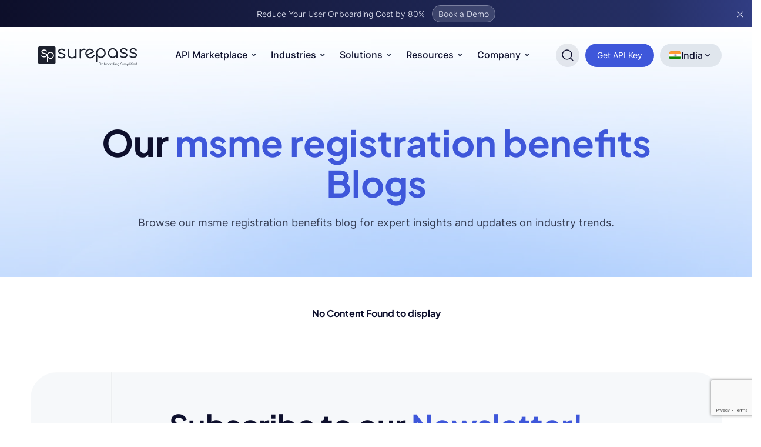

--- FILE ---
content_type: text/html; charset=UTF-8
request_url: https://surepass.io/blog/tag/msme-registration-benefits/
body_size: 47920
content:
<!doctype html>
<html lang="en-US" class="no-js">
<head>
	<meta charset="utf-8">
		<meta http-equiv="X-UA-Compatible" content="IE=edge,chrome=1">
	<meta name="viewport" content="initial-scale=1, maximum-scale=1, user-scalable=no"/>
	<meta name="mobile-web-app-capable" content="yes">
	<meta name="apple-mobile-web-app-capable" content="yes">
	<link href="https://cdn.getawesomestudio.com" rel="preconnect" crossorigin>
<!--
 __          __  _____                   _                                        
 \ \        / / |  __ \                 | |                                       
  \ \  /\  / /  | |__) |   ___     ___  | |_   ___        ___    ___    _ __ ___  
   \ \/  \/ /   |  ___/   / _ \   / _ \ | __| / __|      / __|  / _ \  | '_ ` _ \ 
    \  /\  /    | |      | (_) | |  __/ | |_  \__ \  _  | (__  | (_) | | | | | | |
     \/  \/     |_|       \___/   \___|  \__| |___/ (_)  \___|  \___/  |_| |_| |_|
-->
		<link rel="icon" href="/wp-content/uploads/2024/10/Surepass-favicon-64px.png"> 
		<!--[if IE]>
		<link rel="shortcut icon" href="/wp-content/uploads/2024/10/Surepass-favicon-64px.png">	
		<![endif]-->
	<link rel="pingback" href="/xmlrpc.php">
	<meta name='robots' content='noindex, follow' />

	<!-- This site is optimized with the Yoast SEO Premium plugin v21.7 (Yoast SEO v26.5) - https://yoast.com/wordpress/plugins/seo/ -->
	<title>msme registration benefits Archives - Surepass</title>
	<meta property="og:locale" content="en_US" />
	<meta property="og:type" content="article" />
	<meta property="og:title" content="msme registration benefits Archives" />
	<meta property="og:url" content="/blog/tag/msme-registration-benefits/" />
	<meta property="og:site_name" content="Surepass" />
	<meta name="twitter:card" content="summary_large_image" />
	<meta name="twitter:site" content="@surepass_io" />
	<script type="application/ld+json" class="yoast-schema-graph">{"@context":"https://schema.org","@graph":[{"@type":"CollectionPage","@id":"/blog/tag/msme-registration-benefits/","url":"/blog/tag/msme-registration-benefits/","name":"msme registration benefits Archives - Surepass","isPartOf":{"@id":"https://surepass.io/#website"},"primaryImageOfPage":{"@id":"/blog/tag/msme-registration-benefits/#primaryimage"},"image":{"@id":"/blog/tag/msme-registration-benefits/#primaryimage"},"thumbnailUrl":"https://surepass.io/wp-content/uploads/2025/05/Everything-you-need-to-know-about-MSME-Registration-scaled.jpg","breadcrumb":{"@id":"/blog/tag/msme-registration-benefits/#breadcrumb"},"inLanguage":"en-US"},{"@type":"ImageObject","inLanguage":"en-US","@id":"/blog/tag/msme-registration-benefits/#primaryimage","url":"https://surepass.io/wp-content/uploads/2025/05/Everything-you-need-to-know-about-MSME-Registration-scaled.jpg","contentUrl":"https://surepass.io/wp-content/uploads/2025/05/Everything-you-need-to-know-about-MSME-Registration-scaled.jpg","width":2560,"height":1263,"caption":"MSME Registration"},{"@type":"BreadcrumbList","@id":"/blog/tag/msme-registration-benefits/#breadcrumb","itemListElement":[{"@type":"ListItem","position":1,"name":"Home","item":"https://surepass.io/"},{"@type":"ListItem","position":2,"name":"msme registration benefits"}]},{"@type":"WebSite","@id":"https://surepass.io/#website","url":"https://surepass.io/","name":"Surepass","description":"Digital Identity Verification &amp; Income Verification","publisher":{"@id":"https://surepass.io/#organization"},"potentialAction":[{"@type":"SearchAction","target":{"@type":"EntryPoint","urlTemplate":"https://surepass.io/?s={search_term_string}"},"query-input":{"@type":"PropertyValueSpecification","valueRequired":true,"valueName":"search_term_string"}}],"inLanguage":"en-US"},{"@type":"Organization","@id":"https://surepass.io/#organization","name":"Surepass","url":"https://surepass.io/","logo":{"@type":"ImageObject","inLanguage":"en-US","@id":"https://surepass.io/#/schema/logo/image/","url":"https://surepass.io/wp-content/uploads/2025/05/Surepass-Logo.png","contentUrl":"https://surepass.io/wp-content/uploads/2025/05/Surepass-Logo.png","width":788,"height":160,"caption":"Surepass"},"image":{"@id":"https://surepass.io/#/schema/logo/image/"},"sameAs":["https://www.facebook.com/Surepass.io/","https://x.com/surepass_io"]}]}</script>
	<!-- / Yoast SEO Premium plugin. -->


<style id='wp-img-auto-sizes-contain-inline-css' type='text/css'>
img:is([sizes=auto i],[sizes^="auto," i]){contain-intrinsic-size:3000px 1500px}
/*# sourceURL=wp-img-auto-sizes-contain-inline-css */
</style>
<style id='wp-block-library-inline-css' type='text/css'>
:root{--wp-block-synced-color:#7a00df;--wp-block-synced-color--rgb:122,0,223;--wp-bound-block-color:var(--wp-block-synced-color);--wp-editor-canvas-background:#ddd;--wp-admin-theme-color:#007cba;--wp-admin-theme-color--rgb:0,124,186;--wp-admin-theme-color-darker-10:#006ba1;--wp-admin-theme-color-darker-10--rgb:0,107,160.5;--wp-admin-theme-color-darker-20:#005a87;--wp-admin-theme-color-darker-20--rgb:0,90,135;--wp-admin-border-width-focus:2px}@media (min-resolution:192dpi){:root{--wp-admin-border-width-focus:1.5px}}.wp-element-button{cursor:pointer}:root .has-very-light-gray-background-color{background-color:#eee}:root .has-very-dark-gray-background-color{background-color:#313131}:root .has-very-light-gray-color{color:#eee}:root .has-very-dark-gray-color{color:#313131}:root .has-vivid-green-cyan-to-vivid-cyan-blue-gradient-background{background:linear-gradient(135deg,#00d084,#0693e3)}:root .has-purple-crush-gradient-background{background:linear-gradient(135deg,#34e2e4,#4721fb 50%,#ab1dfe)}:root .has-hazy-dawn-gradient-background{background:linear-gradient(135deg,#faaca8,#dad0ec)}:root .has-subdued-olive-gradient-background{background:linear-gradient(135deg,#fafae1,#67a671)}:root .has-atomic-cream-gradient-background{background:linear-gradient(135deg,#fdd79a,#004a59)}:root .has-nightshade-gradient-background{background:linear-gradient(135deg,#330968,#31cdcf)}:root .has-midnight-gradient-background{background:linear-gradient(135deg,#020381,#2874fc)}:root{--wp--preset--font-size--normal:16px;--wp--preset--font-size--huge:42px}.has-regular-font-size{font-size:1em}.has-larger-font-size{font-size:2.625em}.has-normal-font-size{font-size:var(--wp--preset--font-size--normal)}.has-huge-font-size{font-size:var(--wp--preset--font-size--huge)}.has-text-align-center{text-align:center}.has-text-align-left{text-align:left}.has-text-align-right{text-align:right}.has-fit-text{white-space:nowrap!important}#end-resizable-editor-section{display:none}.aligncenter{clear:both}.items-justified-left{justify-content:flex-start}.items-justified-center{justify-content:center}.items-justified-right{justify-content:flex-end}.items-justified-space-between{justify-content:space-between}.screen-reader-text{border:0;clip-path:inset(50%);height:1px;margin:-1px;overflow:hidden;padding:0;position:absolute;width:1px;word-wrap:normal!important}.screen-reader-text:focus{background-color:#ddd;clip-path:none;color:#444;display:block;font-size:1em;height:auto;left:5px;line-height:normal;padding:15px 23px 14px;text-decoration:none;top:5px;width:auto;z-index:100000}html :where(.has-border-color){border-style:solid}html :where([style*=border-top-color]){border-top-style:solid}html :where([style*=border-right-color]){border-right-style:solid}html :where([style*=border-bottom-color]){border-bottom-style:solid}html :where([style*=border-left-color]){border-left-style:solid}html :where([style*=border-width]){border-style:solid}html :where([style*=border-top-width]){border-top-style:solid}html :where([style*=border-right-width]){border-right-style:solid}html :where([style*=border-bottom-width]){border-bottom-style:solid}html :where([style*=border-left-width]){border-left-style:solid}html :where(img[class*=wp-image-]){height:auto;max-width:100%}:where(figure){margin:0 0 1em}html :where(.is-position-sticky){--wp-admin--admin-bar--position-offset:var(--wp-admin--admin-bar--height,0px)}@media screen and (max-width:600px){html :where(.is-position-sticky){--wp-admin--admin-bar--position-offset:0px}}

/*# sourceURL=wp-block-library-inline-css */
</style><style id='global-styles-inline-css' type='text/css'>
:root{--wp--preset--aspect-ratio--square: 1;--wp--preset--aspect-ratio--4-3: 4/3;--wp--preset--aspect-ratio--3-4: 3/4;--wp--preset--aspect-ratio--3-2: 3/2;--wp--preset--aspect-ratio--2-3: 2/3;--wp--preset--aspect-ratio--16-9: 16/9;--wp--preset--aspect-ratio--9-16: 9/16;--wp--preset--color--black: #000000;--wp--preset--color--cyan-bluish-gray: #abb8c3;--wp--preset--color--white: #ffffff;--wp--preset--color--pale-pink: #f78da7;--wp--preset--color--vivid-red: #cf2e2e;--wp--preset--color--luminous-vivid-orange: #ff6900;--wp--preset--color--luminous-vivid-amber: #fcb900;--wp--preset--color--light-green-cyan: #7bdcb5;--wp--preset--color--vivid-green-cyan: #00d084;--wp--preset--color--pale-cyan-blue: #8ed1fc;--wp--preset--color--vivid-cyan-blue: #0693e3;--wp--preset--color--vivid-purple: #9b51e0;--wp--preset--gradient--vivid-cyan-blue-to-vivid-purple: linear-gradient(135deg,rgb(6,147,227) 0%,rgb(155,81,224) 100%);--wp--preset--gradient--light-green-cyan-to-vivid-green-cyan: linear-gradient(135deg,rgb(122,220,180) 0%,rgb(0,208,130) 100%);--wp--preset--gradient--luminous-vivid-amber-to-luminous-vivid-orange: linear-gradient(135deg,rgb(252,185,0) 0%,rgb(255,105,0) 100%);--wp--preset--gradient--luminous-vivid-orange-to-vivid-red: linear-gradient(135deg,rgb(255,105,0) 0%,rgb(207,46,46) 100%);--wp--preset--gradient--very-light-gray-to-cyan-bluish-gray: linear-gradient(135deg,rgb(238,238,238) 0%,rgb(169,184,195) 100%);--wp--preset--gradient--cool-to-warm-spectrum: linear-gradient(135deg,rgb(74,234,220) 0%,rgb(151,120,209) 20%,rgb(207,42,186) 40%,rgb(238,44,130) 60%,rgb(251,105,98) 80%,rgb(254,248,76) 100%);--wp--preset--gradient--blush-light-purple: linear-gradient(135deg,rgb(255,206,236) 0%,rgb(152,150,240) 100%);--wp--preset--gradient--blush-bordeaux: linear-gradient(135deg,rgb(254,205,165) 0%,rgb(254,45,45) 50%,rgb(107,0,62) 100%);--wp--preset--gradient--luminous-dusk: linear-gradient(135deg,rgb(255,203,112) 0%,rgb(199,81,192) 50%,rgb(65,88,208) 100%);--wp--preset--gradient--pale-ocean: linear-gradient(135deg,rgb(255,245,203) 0%,rgb(182,227,212) 50%,rgb(51,167,181) 100%);--wp--preset--gradient--electric-grass: linear-gradient(135deg,rgb(202,248,128) 0%,rgb(113,206,126) 100%);--wp--preset--gradient--midnight: linear-gradient(135deg,rgb(2,3,129) 0%,rgb(40,116,252) 100%);--wp--preset--font-size--small: 13px;--wp--preset--font-size--medium: 20px;--wp--preset--font-size--large: 36px;--wp--preset--font-size--x-large: 42px;--wp--preset--spacing--20: 0.44rem;--wp--preset--spacing--30: 0.67rem;--wp--preset--spacing--40: 1rem;--wp--preset--spacing--50: 1.5rem;--wp--preset--spacing--60: 2.25rem;--wp--preset--spacing--70: 3.38rem;--wp--preset--spacing--80: 5.06rem;--wp--preset--shadow--natural: 6px 6px 9px rgba(0, 0, 0, 0.2);--wp--preset--shadow--deep: 12px 12px 50px rgba(0, 0, 0, 0.4);--wp--preset--shadow--sharp: 6px 6px 0px rgba(0, 0, 0, 0.2);--wp--preset--shadow--outlined: 6px 6px 0px -3px rgb(255, 255, 255), 6px 6px rgb(0, 0, 0);--wp--preset--shadow--crisp: 6px 6px 0px rgb(0, 0, 0);}:where(.is-layout-flex){gap: 0.5em;}:where(.is-layout-grid){gap: 0.5em;}body .is-layout-flex{display: flex;}.is-layout-flex{flex-wrap: wrap;align-items: center;}.is-layout-flex > :is(*, div){margin: 0;}body .is-layout-grid{display: grid;}.is-layout-grid > :is(*, div){margin: 0;}:where(.wp-block-columns.is-layout-flex){gap: 2em;}:where(.wp-block-columns.is-layout-grid){gap: 2em;}:where(.wp-block-post-template.is-layout-flex){gap: 1.25em;}:where(.wp-block-post-template.is-layout-grid){gap: 1.25em;}.has-black-color{color: var(--wp--preset--color--black) !important;}.has-cyan-bluish-gray-color{color: var(--wp--preset--color--cyan-bluish-gray) !important;}.has-white-color{color: var(--wp--preset--color--white) !important;}.has-pale-pink-color{color: var(--wp--preset--color--pale-pink) !important;}.has-vivid-red-color{color: var(--wp--preset--color--vivid-red) !important;}.has-luminous-vivid-orange-color{color: var(--wp--preset--color--luminous-vivid-orange) !important;}.has-luminous-vivid-amber-color{color: var(--wp--preset--color--luminous-vivid-amber) !important;}.has-light-green-cyan-color{color: var(--wp--preset--color--light-green-cyan) !important;}.has-vivid-green-cyan-color{color: var(--wp--preset--color--vivid-green-cyan) !important;}.has-pale-cyan-blue-color{color: var(--wp--preset--color--pale-cyan-blue) !important;}.has-vivid-cyan-blue-color{color: var(--wp--preset--color--vivid-cyan-blue) !important;}.has-vivid-purple-color{color: var(--wp--preset--color--vivid-purple) !important;}.has-black-background-color{background-color: var(--wp--preset--color--black) !important;}.has-cyan-bluish-gray-background-color{background-color: var(--wp--preset--color--cyan-bluish-gray) !important;}.has-white-background-color{background-color: var(--wp--preset--color--white) !important;}.has-pale-pink-background-color{background-color: var(--wp--preset--color--pale-pink) !important;}.has-vivid-red-background-color{background-color: var(--wp--preset--color--vivid-red) !important;}.has-luminous-vivid-orange-background-color{background-color: var(--wp--preset--color--luminous-vivid-orange) !important;}.has-luminous-vivid-amber-background-color{background-color: var(--wp--preset--color--luminous-vivid-amber) !important;}.has-light-green-cyan-background-color{background-color: var(--wp--preset--color--light-green-cyan) !important;}.has-vivid-green-cyan-background-color{background-color: var(--wp--preset--color--vivid-green-cyan) !important;}.has-pale-cyan-blue-background-color{background-color: var(--wp--preset--color--pale-cyan-blue) !important;}.has-vivid-cyan-blue-background-color{background-color: var(--wp--preset--color--vivid-cyan-blue) !important;}.has-vivid-purple-background-color{background-color: var(--wp--preset--color--vivid-purple) !important;}.has-black-border-color{border-color: var(--wp--preset--color--black) !important;}.has-cyan-bluish-gray-border-color{border-color: var(--wp--preset--color--cyan-bluish-gray) !important;}.has-white-border-color{border-color: var(--wp--preset--color--white) !important;}.has-pale-pink-border-color{border-color: var(--wp--preset--color--pale-pink) !important;}.has-vivid-red-border-color{border-color: var(--wp--preset--color--vivid-red) !important;}.has-luminous-vivid-orange-border-color{border-color: var(--wp--preset--color--luminous-vivid-orange) !important;}.has-luminous-vivid-amber-border-color{border-color: var(--wp--preset--color--luminous-vivid-amber) !important;}.has-light-green-cyan-border-color{border-color: var(--wp--preset--color--light-green-cyan) !important;}.has-vivid-green-cyan-border-color{border-color: var(--wp--preset--color--vivid-green-cyan) !important;}.has-pale-cyan-blue-border-color{border-color: var(--wp--preset--color--pale-cyan-blue) !important;}.has-vivid-cyan-blue-border-color{border-color: var(--wp--preset--color--vivid-cyan-blue) !important;}.has-vivid-purple-border-color{border-color: var(--wp--preset--color--vivid-purple) !important;}.has-vivid-cyan-blue-to-vivid-purple-gradient-background{background: var(--wp--preset--gradient--vivid-cyan-blue-to-vivid-purple) !important;}.has-light-green-cyan-to-vivid-green-cyan-gradient-background{background: var(--wp--preset--gradient--light-green-cyan-to-vivid-green-cyan) !important;}.has-luminous-vivid-amber-to-luminous-vivid-orange-gradient-background{background: var(--wp--preset--gradient--luminous-vivid-amber-to-luminous-vivid-orange) !important;}.has-luminous-vivid-orange-to-vivid-red-gradient-background{background: var(--wp--preset--gradient--luminous-vivid-orange-to-vivid-red) !important;}.has-very-light-gray-to-cyan-bluish-gray-gradient-background{background: var(--wp--preset--gradient--very-light-gray-to-cyan-bluish-gray) !important;}.has-cool-to-warm-spectrum-gradient-background{background: var(--wp--preset--gradient--cool-to-warm-spectrum) !important;}.has-blush-light-purple-gradient-background{background: var(--wp--preset--gradient--blush-light-purple) !important;}.has-blush-bordeaux-gradient-background{background: var(--wp--preset--gradient--blush-bordeaux) !important;}.has-luminous-dusk-gradient-background{background: var(--wp--preset--gradient--luminous-dusk) !important;}.has-pale-ocean-gradient-background{background: var(--wp--preset--gradient--pale-ocean) !important;}.has-electric-grass-gradient-background{background: var(--wp--preset--gradient--electric-grass) !important;}.has-midnight-gradient-background{background: var(--wp--preset--gradient--midnight) !important;}.has-small-font-size{font-size: var(--wp--preset--font-size--small) !important;}.has-medium-font-size{font-size: var(--wp--preset--font-size--medium) !important;}.has-large-font-size{font-size: var(--wp--preset--font-size--large) !important;}.has-x-large-font-size{font-size: var(--wp--preset--font-size--x-large) !important;}
/*# sourceURL=global-styles-inline-css */
</style>

<style id='classic-theme-styles-inline-css' type='text/css'>
/*! This file is auto-generated */
.wp-block-button__link{color:#fff;background-color:#32373c;border-radius:9999px;box-shadow:none;text-decoration:none;padding:calc(.667em + 2px) calc(1.333em + 2px);font-size:1.125em}.wp-block-file__button{background:#32373c;color:#fff;text-decoration:none}
/*# sourceURL=/wp-includes/css/classic-themes.min.css */
</style>
<link rel='stylesheet' id='contact-form-7-css' href='/wp-content/plugins/contact-form-7/includes/css/styles.css?ver=6.1.4' type='text/css' media='all' />
<link rel='stylesheet' id='ubermenu-css' href='/wp-content/plugins/ubermenu/pro/assets/css/ubermenu.min.css?ver=3.7.7' type='text/css' media='all' />
<link rel='stylesheet' id='ubermenu-grey-white-css' href='/wp-content/plugins/ubermenu/assets/css/skins/blackwhite.css?ver=6.9' type='text/css' media='all' />
<link rel='stylesheet' id='ubermenu-font-awesome-all-css' href='/wp-content/plugins/ubermenu/assets/fontawesome/css/all.min.css?ver=6.9' type='text/css' media='all' />
<link rel="https://api.w.org/" href="https://surepass.io/wp-json/" /><link rel="alternate" title="JSON" type="application/json" href="https://surepass.io/wp-json/wp/v2/tags/477" /><!-- HFCM by 99 Robots - Snippet # 1: Promptwatch -->
<script>

(function() {

  var script = document.createElement('script');

  script.setAttribute('data-project-id', 'ae8cfc3b-0af9-4d82-a9a9-e7d770653246');

  script.src = 'https://ingest.promptwatch.com/js/client.min.js';

  document.head.appendChild(script);

})();

</script>
<!-- /end HFCM by 99 Robots -->
<style id="ubermenu-custom-generated-css">
/** Font Awesome 4 Compatibility **/
.fa{font-style:normal;font-variant:normal;font-weight:normal;font-family:FontAwesome;}

/** UberMenu Custom Menu Item Styles (Menu Item Settings) **/
/* 1240317 */ .ubermenu .ubermenu-item.ubermenu-item-1240317 { background:#f7f8fa; }
/* 1240892 */ .ubermenu .ubermenu-item-1240892 > .ubermenu-target.ubermenu-item-layout-image_left > .ubermenu-target-text { padding-left:50px; }
/* 1240065 */ .ubermenu .ubermenu-item-1240065 > .ubermenu-target.ubermenu-item-layout-image_left > .ubermenu-target-text { padding-left:50px; }
/* 1240066 */ .ubermenu .ubermenu-item-1240066 > .ubermenu-target.ubermenu-item-layout-image_left > .ubermenu-target-text { padding-left:50px; }
/* 1240067 */ .ubermenu .ubermenu-item-1240067 > .ubermenu-target.ubermenu-item-layout-image_left > .ubermenu-target-text { padding-left:50px; }
/* 1240068 */ .ubermenu .ubermenu-item-1240068 > .ubermenu-target.ubermenu-item-layout-image_left > .ubermenu-target-text { padding-left:50px; }
/* 1240069 */ .ubermenu .ubermenu-item-1240069 > .ubermenu-target.ubermenu-item-layout-image_left > .ubermenu-target-text { padding-left:50px; }
/* 1240070 */ .ubermenu .ubermenu-item-1240070 > .ubermenu-target.ubermenu-item-layout-image_left > .ubermenu-target-text { padding-left:50px; }
/* 1240071 */ .ubermenu .ubermenu-item-1240071 > .ubermenu-target.ubermenu-item-layout-image_left > .ubermenu-target-text { padding-left:50px; }
/* 1240072 */ .ubermenu .ubermenu-item-1240072 > .ubermenu-target.ubermenu-item-layout-image_left > .ubermenu-target-text { padding-left:50px; }
/* 1240075 */ .ubermenu .ubermenu-item-1240075 > .ubermenu-target.ubermenu-item-layout-image_left > .ubermenu-target-text { padding-left:50px; }
/* 1240074 */ .ubermenu .ubermenu-item-1240074 > .ubermenu-target.ubermenu-item-layout-image_left > .ubermenu-target-text { padding-left:50px; }
/* 1240076 */ .ubermenu .ubermenu-item-1240076 > .ubermenu-target.ubermenu-item-layout-image_left > .ubermenu-target-text { padding-left:50px; }
/* 1240077 */ .ubermenu .ubermenu-item-1240077 > .ubermenu-target.ubermenu-item-layout-image_left > .ubermenu-target-text { padding-left:50px; }
/* 1240078 */ .ubermenu .ubermenu-item-1240078 > .ubermenu-target.ubermenu-item-layout-image_left > .ubermenu-target-text { padding-left:50px; }
/* 1240079 */ .ubermenu .ubermenu-item-1240079 > .ubermenu-target.ubermenu-item-layout-image_left > .ubermenu-target-text { padding-left:50px; }
/* 1240141 */ .ubermenu .ubermenu-item-1240141 > .ubermenu-target.ubermenu-item-layout-image_left > .ubermenu-target-text { padding-left:50px; }
/* 1240143 */ .ubermenu .ubermenu-item-1240143 > .ubermenu-target.ubermenu-item-layout-image_left > .ubermenu-target-text { padding-left:50px; }
             .ubermenu .ubermenu-item-1240143 > .ubermenu-item-layout-image_left > .ubermenu-target-title, .ubermenu .ubermenu-item-1240143 > .ubermenu-item-layout-image_right > .ubermenu-target-title { padding-top:40px; }
/* 1240144 */ .ubermenu .ubermenu-item-1240144 > .ubermenu-target.ubermenu-item-layout-image_left > .ubermenu-target-text { padding-left:50px; }
/* 1240145 */ .ubermenu .ubermenu-item-1240145 > .ubermenu-target.ubermenu-item-layout-image_left > .ubermenu-target-text { padding-left:50px; }
/* 1240148 */ .ubermenu .ubermenu-item-1240148 > .ubermenu-target.ubermenu-item-layout-image_left > .ubermenu-target-text { padding-left:50px; }
/* 1240150 */ .ubermenu .ubermenu-item-1240150 > .ubermenu-target.ubermenu-item-layout-image_left > .ubermenu-target-text { padding-left:50px; }
/* 1240151 */ .ubermenu .ubermenu-item-1240151 > .ubermenu-target.ubermenu-item-layout-image_left > .ubermenu-target-text { padding-left:50px; }
/* 1240154 */ .ubermenu .ubermenu-item-1240154 > .ubermenu-target.ubermenu-item-layout-image_left > .ubermenu-target-text { padding-left:50px; }
/* 1240155 */ .ubermenu .ubermenu-item-1240155 > .ubermenu-target.ubermenu-item-layout-image_left > .ubermenu-target-text { padding-left:50px; }
/* 1240156 */ .ubermenu .ubermenu-item-1240156 > .ubermenu-target.ubermenu-item-layout-image_left > .ubermenu-target-text { padding-left:50px; }
/* 1240157 */ .ubermenu .ubermenu-item-1240157 > .ubermenu-target.ubermenu-item-layout-image_left > .ubermenu-target-text { padding-left:50px; }
/* 1240158 */ .ubermenu .ubermenu-item-1240158 > .ubermenu-target.ubermenu-item-layout-image_left > .ubermenu-target-text { padding-left:50px; }
/* 1240161 */ .ubermenu .ubermenu-item-1240161 > .ubermenu-target.ubermenu-item-layout-image_left > .ubermenu-target-text { padding-left:50px; }
/* 1240162 */ .ubermenu .ubermenu-item-1240162 > .ubermenu-target.ubermenu-item-layout-image_left > .ubermenu-target-text { padding-left:50px; }
/* 1240167 */ .ubermenu .ubermenu-item-1240167 > .ubermenu-target.ubermenu-item-layout-image_left > .ubermenu-target-text { padding-left:50px; }
/* 1240160 */ .ubermenu .ubermenu-item-1240160 > .ubermenu-target.ubermenu-item-layout-image_left > .ubermenu-target-text { padding-left:50px; }
/* 1240168 */ .ubermenu .ubermenu-item-1240168 > .ubermenu-target.ubermenu-item-layout-image_left > .ubermenu-target-text { padding-left:50px; }
/* 1240164 */ .ubermenu .ubermenu-item-1240164 > .ubermenu-target.ubermenu-item-layout-image_left > .ubermenu-target-text { padding-left:50px; }
/* 1268709 */ .ubermenu .ubermenu-item-1268709 > .ubermenu-target.ubermenu-item-layout-image_left > .ubermenu-target-text { padding-left:50px; }

/* Status: Loaded from Transient */

</style>			<style>
			  
			  			  #wpadminbar {
				border-top: 5px solid #d84315;
				-moz-box-sizing: content-box !important;
				box-sizing: content-box !important;
			  }
			  #wp-admin-bar-site-name > a {
				background-color: #d84315;
				color: #f1f1f1;
			  }
			</style>
	<link rel="shortcut icon" type="image/png" href="/wp-content/uploads/2024/10/Surepass-favicon-64px.png"/>		

<link rel="stylesheet" href="https://surepass.io/site-skin/css/awesome-css">		




<script type='text/javascript'>
  aw2=new Array();
  aw2['homeurl']="https://surepass.io/"
  aw2['cdn']="https://cdn.getawesomestudio.com/lib/"
  aw2['path']="https://surepass.io/"
</script>
<script src='https://surepass.io/awesome-js/js/all-js' defer></script>		




 


<script src="https://cdn.brevo.com/js/sdk-loader.js" async></script>
<script>
    // Version: 2.0
    window.Brevo = window.Brevo || [];
    Brevo.push([
        "init",
        {
        client_key: "d1xbkh90qiymzkkgb2rxxx68",
        // Optional: Add other initialization options, see documentation
        }
    ]);
</script>

<!-- Start of HubSpot Embed Code -->
 
  <script>var app_SrvfNEtXFaUK={init:function(){window.addEventListener("scroll",function(){if(window.__SrvfNEtXFaUK==undefined){app_SrvfNEtXFaUK.load()}});window.addEventListener("mousemove",function(){if(window.__SrvfNEtXFaUK==undefined){app_SrvfNEtXFaUK.load()}});window.addEventListener("keydown",function(){if(window.__SrvfNEtXFaUK==undefined){app_SrvfNEtXFaUK.load()}});window.addEventListener("touchstart",function(){if(window.__SrvfNEtXFaUK==undefined){app_SrvfNEtXFaUK.load()}})},load:function(){var script=document.createElement("script");script.src="//js.hs-scripts.com/6997995.js";document.head.appendChild(script);script.onload=function(){window.__he=!0}
window.__SrvfNEtXFaUK=!0}};app_SrvfNEtXFaUK.init();</script>
<!-- End of HubSpot Embed Code -->

<!-- Google tag (gtag.js) -->
<script async src="https://www.googletagmanager.com/gtag/js?id=G-XTFP6C19HL"></script>
<script>
  window.dataLayer = window.dataLayer || [];
  function gtag(){dataLayer.push(arguments);}
  gtag('js', new Date());

  gtag('config', 'G-XTFP6C19HL');
</script>

<script src="https://analytics.ahrefs.com/analytics.js" data-key="yXp1KF+T+bZCyyZ6WH1cNw" async></script><link rel="icon" href="https://surepass.io/wp-content/uploads/2024/10/cropped-Surepass-favicon-64px-32x32.png" sizes="32x32" />
<link rel="icon" href="https://surepass.io/wp-content/uploads/2024/10/cropped-Surepass-favicon-64px-192x192.png" sizes="192x192" />
<link rel="apple-touch-icon" href="https://surepass.io/wp-content/uploads/2024/10/cropped-Surepass-favicon-64px-180x180.png" />
<meta name="msapplication-TileImage" content="https://surepass.io/wp-content/uploads/2024/10/cropped-Surepass-favicon-64px-270x270.png" />
</head>

<body class="archive tag tag-msme-registration-benefits tag-477 wp-theme-monomyth-enterprise dark_theme bule">
<div id="background_ovelay"></div>
<style>.no_color_on_hover .ubermenu-target-text{color:#0d0f2c!important}.ubermenu-item-has-children .ubermenu-submenu .no_color_on_hover .ubermenu-target:hover .ubermenu-target-text{color:#0d0f2c!important}.ubermenu-item-has-children .ubermenu-submenu .no_color_on_hover_link>.ubermenu-target:hover>.ubermenu-target-text{color:#959aad!important}.d-test .homepage_globe_stats_with_slider{margin-top:0px!important}.purple .header_btn{background:#8953ED!important}.green .header_btn{background:#32BA64!important}.orange .header_btn{background:#FB6839!important}.bluelight .header_btn{background:#146EF5!important}.light_theme .ubermenu-item .ubermenu-target-text{color:#E1E6F2}.light_theme .ubermenu-item .ubermenu-sub-indicator{color:#E1E6F1!important}.light_theme .logo_dark{display:none!important}.light_theme .logo_white{display:block!important}.video-kyc-unique .btn_primary{background:#fb6839 0% 0% no-repeat padding-box}.video-kyc-unique .btn_primary:hover{background:#fff0 linear-gradient(270deg,#fb6839 0%,#fb6839 34%,#ff8254 100%) 0% 0% no-repeat padding-box}.logo_white{display:none}.logo_dark{display:block}.search_btn:hover .logo_white{display:block!important}.search_btn:hover .logo_dark{display:none!important}.search_btn:hover .search_img{background:#3E57DA;border-radius:50%}.scroll_in{background:#fff!important}.scroll_in .logo_white{display:none!important}.scroll_in .logo_dark{display:block!important}.scroll_in .ubermenu-target{color:#333B52!important}.scroll_in .white-menu-icon{display:none!important}.scroll_in .black-menu-icon{display:block!important}.scroll_in .ubermenu-item .ubermenu-target-text{color:#0D0F2C}.scroll_in .ubermenu-item .ubermenu-sub-indicator{color:#959AAD!important}.scroll_in .search_img:hover{background:#3E57DA}html.mobile-active-layout,body.mobile-active-layout{overflow:hidden!important}img[src$=".svg"].ubermenu-image{height:auto;width:40px;border-radius:10px;transition:all 0.3s ease;box-shadow:0 1px 6px #3246AE1A}.admin-bar .navbar_9{top:82px}@media screen and (max-width:768px){.admin-bar .navbar_9{top:50px}}.navbar_9{z-index:999;width:100%;background:#fff0}.navbar_9.bg_color{background:#fff!important;margin-top:0px!important;height:100vh}.sticky-top{position:fixed!important;left:0;right:0;z-index:99999;width:100%}.sticky-top.bg_color{bottom:0;height:100vh}.scrolling{background-color:#fff;backdrop-filter:blur(25px);-webkit-backdrop-filter:blur(25px);z-index:9999}.scrolling.color_effect{background:#ffffff!important}.bg_color .content_wrapper{overflow-y:auto!important}.navbar_9 ul{padding:0;list-style-type:none}.navbar_9 ul a:hover,.navbar_9 ul a:active{background:#fff0}.navbar_9 .nav-container{z-index:99;background:#fff}.navbar_9 .ubermenu-active>.ubermenu-target>.ubermenu-target-text,.navbar_9 .ubermenu-active>.ubermenu-target:hover>.ubermenu-target-text{color:#3e57da!important}.navbar_9 .ubermenu-active>.ubermenu-target>.ubermenu-sub-indicator,.navbar_9 .ubermenu-active>.ubermenu-target:hover>.ubermenu-sub-indicator{color:#3e57da!important}.navbar_9 .ubermenu-skin-grey-white{background:#fff0}.navbar_9 .ubermenu-skin-grey-white .ubermenu-item-level-0>.ubermenu-target{text-transform:unset;padding:20px 15px;color:#fff;background:transparent!important}@media only screen and (min-width:992px) and (max-width:1199.98px){.navbar_9 .ubermenu-skin-grey-white .ubermenu-item-level-0>.ubermenu-target{padding:20px 10px}}.navbar_9 .ubermenu-skin-grey-white .ubermenu-item-level-0>.ubermenu-target:hover{background:transparent!important}.navbar_9 .ubermenu-skin-grey-white .ubermenu-item-level-0>.ubermenu-target:hover>.ubermenu-sub-indicator{color:#146EF5!important}.navbar_9 .ubermenu-skin-grey-white .ubermenu-item-level-0>.ubermenu-target>.ubermenu-target-text{font-size:16px;font-weight:500}.navbar_9 .ubermenu-skin-grey-white .ubermenu-item-level-0>.ubermenu-target>.ubermenu-sub-indicator{color:#333B52}.navbar_9 .ubermenu-skin-grey-white .ubermenu-item-level-0 .ubermenu-submenu.ubermenu-submenu-drop{border:none;background:#fff 0% 0% no-repeat padding-box;box-shadow:0 -2px 10px #3246AE1A;border-radius:20px;max-height:700px;clip:unset!important}.navbar_9 .ubermenu-skin-grey-white .ubermenu-item-level-0 .submenu_height .ubermenu-submenu.ubermenu-submenu-drop{height:665px!important}.navbar_9 .ubermenu-skin-grey-white .ubermenu-item-level-0 .ubermenu-submenu .ubermenu-tab-content-panel{background:#fff 0% 0% no-repeat padding-box;padding:30px 0}.navbar_9 .ubermenu-skin-grey-white .ubermenu-item-level-0 .ubermenu-item-level-1>ul.ubermenu-submenu-type-tabs-group{min-height:370px;height:665px!important;border:none;overflow:auto;background-color:#F7F8FA;padding:30px 0}.navbar_9 .ubermenu-skin-grey-white .ubermenu-item-level-0 .ubermenu-submenu-type-tab-content-panel .ubermenu-sub-indicator{margin-right:15px}.navbar_9 .ubermenu-skin-grey-white .ubermenu-item-level-0:hover{background:transparent!important}.navbar_9 .ubermenu-skin-grey-white .ubermenu-item-level-0:hover>.ubermenu-target{background:#fff0}.navbar_9 .ubermenu-skin-grey-white .ubermenu-submenu-type-tabs-group::-webkit-scrollbar-track{-webkit-box-shadow:inset 0 0 6px rgb(0 0 0 / .3);border-radius:10px;background-color:#F7F8FA}.navbar_9 .ubermenu-skin-grey-white .ubermenu-submenu-type-tabs-group::-webkit-scrollbar{width:3px;background-color:#F7F8FA}.navbar_9 .ubermenu-skin-grey-white .ubermenu-submenu-type-tabs-group::-webkit-scrollbar-thumb{border-radius:10px;-webkit-box-shadow:inset 0 0 6px rgb(0 0 0 / .3);background-color:#F7F8FA}.navbar_9 .ubermenu-skin-grey-white .Content .ubermenu-target-title{line-height:20px;color:#4A5056!important;font-weight:600}.navbar_9 .ubermenu-skin-grey-white .Content .ubermenu-target-description{color:#969BB4!important;font-size:15px;font-weight:300!important}.navbar_9 .ubermenu-skin-grey-white .ubermenu-item-has-children>.ubermenu-target .ubermenu-target-text{padding-right:10px}.ubermenu-nojs.ubermenu-skin-grey-white .ubermenu-submenu .ubermenu-tabs .ubermenu-tab:hover>.ubermenu-target{background:#fff0}.navbar_9 .navbar-collapse{background:#fff;padding:0;border-top:none}@media (max-width:991px){.navbar_9 .site-nav{overflow-y:auto!important;overflow-x:hidden!important;height:75vh}}@media (max-width:991px){.navbar_9 .container{padding:0}.navbar_9 #main_menu_row{padding:20px 15px 20px 15px}.navbar_9 .site-nav{padding:0 15px 20px 15px}}.navbar_9 #menu-mobile-primary-menu{margin:0;float:none}.navbar_9 #menu-mobile-primary-menu ul{list-style-type:none;margin:0;padding:0}.navbar_9 #menu-mobile-primary-menu>li{float:none}.navbar_9 #menu-mobile-primary-menu>li>a{padding:16px 0;color:#333B52;font-size:14px}.navbar_9 #menu-mobile-primary-menu>li>.sub-menu .menu-item{padding:0}.navbar_9 #menu-mobile-primary-menu>li>.sub-menu .menu-item:last-child a{padding-bottom:16px!important}.navbar_9 #menu-mobile-primary-menu>li>.sub-menu a{color:#333b52;position:relative}.navbar_9 #menu-mobile-primary-menu>li>.sub-menu a:not(:last-child){padding:8px 16px}.navbar_9 #menu-mobile-primary-menu>li>.sub-menu>li>.sub-indicator.in{transform:rotate(45deg)}.navbar_9 #menu-mobile-primary-menu>li>.sub-menu>li>.sub-indicator.in:after{transform:rotate(90deg)}.navbar_9 #menu-mobile-primary-menu>li>.sub-menu>li .sub-indicator{top:24px;padding:4px 0 0 0;right:4px;display:none}.navbar_9 #menu-mobile-primary-menu>li>.sub-menu>li>a{font-size:13px}.navbar_9 #menu-mobile-primary-menu>li>.sub-menu>li:last-child a{border:none}.navbar_9 #menu-mobile-primary-menu>li>.sub-menu>li>.sub-menu a{font-size:13px}.navbar_9 #menu-mobile-primary-menu>li>.sub-menu>li>.sub-menu>li>.sub-indicator.in{transform:rotate(45deg)}.navbar_9 #menu-mobile-primary-menu>li>.sub-menu>li>.sub-menu>li>.sub-indicator.in:after{transform:rotate(90deg)}.navbar_9 #menu-mobile-primary-menu .sub-menu{display:none}.navbar_9 #menu-mobile-primary-menu .second-submenu{position:absolute;display:none;right:500px}.navbar_9 #menu-mobile-primary-menu .active-layout{position:fixed;z-index:10;display:block;top:140px;-webkit-transition:0.3s ease-in-out;transition:0.3s ease-in-out;overflow-y:auto;max-height:100vh;width:100%;padding-right:15px;padding-left:15px;margin-right:auto;margin-left:auto;right:0;left:0;height:600px;background:#fff}@media (max-width:991px){.navbar_9 #menu-mobile-primary-menu .active-layout{max-width:720px}}@media (max-width:768px){.navbar_9 #menu-mobile-primary-menu .active-layout{max-width:540px}}@media (max-width:576px){.navbar_9 #menu-mobile-primary-menu .active-layout{max-width:none}}.navbar_9 #menu-mobile-primary-menu .active-layout li>a>.submenu{background:red}.navbar_9 #menu-mobile-primary-menu .active-layout li a:after{display:none}</style>
  <style>.ubermenu-skin-grey-white .ubermenu-submenu .ubermenu-item-header.ubermenu-has-submenu-stack>.ubermenu-target{border:none!important}.border_left{border-right:1.5px solid #E1E6F2!important;height:100%!important}.gray-color>.ubermenu-target{padding-bottom:6px!important}.gray-color>.ubermenu-target>.ubermenu-target-title{padding-bottom:0px!important;color:#959AAD!important;font-size:14px}.ubermenu-item-level-3 .ubermenu-submenu-type-stack .ubermenu-item .ubermenu-target-title{padding-top:3px!important;padding-bottom:11px;font-size:14px!important;font-weight:500!important}.ubermenu .ubermenu-item-type-column>.ubermenu-submenu-type-stack{padding-bottom:30px}.ubermenu-tab>.ubermenu-target .ubermenu-target-title{padding-top:10px;padding-bottom:10px}.ubermenu-tab>.ubermenu-target .ubermenu-sub-indicator{display:none!important}.indistry_box>.ubermenu-submenu{padding:30px 15px}.indistry_box>.ubermenu-submenu .ubermenu-submenu-type-stack{padding-top:0px!important;padding-bottom:0px!important}.indistry_box>.ubermenu-submenu .ubermenu-target{padding-bottom:10px!important}.indistry_box>.ubermenu-submenu .ubermenu-target-title{padding-top:13px!important;padding-bottom:13px!important}.ubermenu .ubermenu-tab-layout-left>.ubermenu-tabs-group>.ubermenu-tab>.ubermenu-tab-content-panel{right:0;top:0;bottom:0;overflow-y:auto!important}.ubermenu .ubermenu-tab-layout-left>.ubermenu-tabs-group>.ubermenu-tab>.ubermenu-tab-content-panel::-webkit-scrollbar{width:3px;background-color:#F7F8FA}.ubermenu .ubermenu-tab-layout-left>.ubermenu-tabs-group>.ubermenu-tab>.ubermenu-tab-content-panel::-webkit-scrollbar-track{-webkit-box-shadow:inset 0 0 6px rgb(0 0 0 / .3);border-radius:10px;background-color:#F7F8FA}.ubermenu .ubermenu-tab-layout-left>.ubermenu-tabs-group>.ubermenu-tab>.ubermenu-tab-content-panel::-webkit-scrollbar-thumb{border-radius:10px;-webkit-box-shadow:inset 0 0 6px rgb(0 0 0 / .3);background-color:#F7F8FA}.ubermenu-item .ubermenu-target-text{color:#0D0F2C}.ubermenu-item:hover .ubermenu-target-text{color:#3E57DA}.ubermenu-item:hover .ubermenu-sub-indicator{color:#3E57DA}.ubermenu-submenu .ubermenu-item:first-child{margin-top:0px!important}.ubermenu-submenu .ubermenu-item:first-child .ubermenu-target{padding-top:0px!important;margin-top:0px!important}.image_side{background:#fff!important;padding-top:30px!important;padding-bottom:30px!important}.image_side>.ubermenu-submenu{background:#fff!important;padding-top:0px!important;padding-bottom:0px!important}.image_side>.ubermenu-submenu>.ubermenu-target{padding-left:30px!important;padding-right:30px!important}.menu_with_card>.ubermenu-submenu{padding:0px!important;background:#F7F8FA!important}.menu_with_card>.ubermenu-submenu .gray_bg .ubermenu-submenu{padding-top:30px!important;padding-bottom:30px!important;padding-left:10px!important;background:#F7F8FA}.menu_with_card>.ubermenu-submenu .gray_bg .ubermenu-submenu .ubermenu-target{padding-bottom:10px}.menu_with_card>.ubermenu-submenu .gray_bg .ubermenu-submenu .ubermenu-targetalign-content{padding-top:10px!important}.menu_with_card>.ubermenu-submenu .gray_bg .ubermenu-submenu .ubermenu-target-title{padding-top:13px!important;padding-bottom:13px!important}.menu_with_card>.ubermenu-submenu .ubermenu-item{padding-left:0px!important;padding-right:0px!important}.ubermenu-submenu .ubermenu-item .ubermenu-target-title{font-size:16px;font-weight:500;color:#333B52;margin-bottom:0}.ubermenu-submenu .ubermenu-item .ubermenu-target-description{font-size:15px!important;font-weight:400!important;color:#969BB4!important}.ubermenu-item-has-children .ubermenu-submenu .ubermenu-target:hover .ubermenu-target-text{color:#3E57DA!important;font-weight:500!important}.ubermenu-item-has-children .ubermenu-submenu .ubermenu-target:hover img[src$=".svg"].ubermenu-image{opacity:1!important;filter:brightness(0) saturate(100%) invert(30%) sepia(75%) saturate(1789%) hue-rotate(218deg) brightness(88%) contrast(94%)}[data-ubermenu-trigger="click"] .ubermenu-target{cursor:pointer!important}.ubermenu-tab[data-ubermenu-trigger='click'].tab-click img[src$=".svg"].ubermenu-image{opacity:1!important;filter:brightness(0) saturate(100%) invert(30%) sepia(75%) saturate(1789%) hue-rotate(218deg) brightness(88%) contrast(94%)}@media only screen and (min-width:992px) and (max-width:1200px){.book-demo{margin-left:0}}.book-demo .btn_primary{padding:10px 20px;font-weight:400;min-width:fit-content;max-width:fit-content}.logo-img{object-fit:contain}.ubermenu-target,.ubermenu-image{transition-duration:0s!important}.menu_with_card .ubermenu-submenu .gray_bg .ubermenu-submenu.ubermenu-submenu-id-1240317{padding-top:30px!important;padding-bottom:38px!important;padding-left:10px!important}</style>  
  <style>@media (min-width:992px) and (max-width:1199.98px){.navbar_9 .container{max-width:990px}}.navbar_9 .navbar-collapse{background:#fff;padding:0;border-top:none}.navbar_9 .display-left-slide{position:relative;-webkit-transition:0.3s ease-in-out;transition:0.3s ease-in-out}@media (max-width:991px){.navbar_9 .display-left-slide{left:-130%}}@media (max-width:768px){.navbar_9 .display-left-slide{left:-121%}}@media (max-width:576px){.navbar_9 .display-left-slide{left:-100%}}.navbar_9 #menu-mobile-primary-menu{margin:0;float:none}.navbar_9 #menu-mobile-primary-menu .back_color{background:#F2F4F7}.navbar_9 #menu-mobile-primary-menu .back_color>a{color:#0D0F2C;border-bottom:none;background:#F2F4F7}.navbar_9 #menu-mobile-primary-menu .back_color>i.sub-indicator:after{border-top:1.5px solid #3e57da;border-right:1.5px solid #3e57da}.navbar_9 #menu-mobile-primary-menu .back_color>.sub-menu{background:#F7F8FA}.navbar_9 #menu-mobile-primary-menu .back_color>.sub-menu .back_color{background:#fff!important}.navbar_9 #menu-mobile-primary-menu .back_color>.sub-menu .back_color>.sub-menu{background:#fff!important;padding:0}.navbar_9 #menu-mobile-primary-menu .back_color>.sub-menu .back_color>.sub-menu .back_color{background:#fff!important}.navbar_9 #menu-mobile-primary-menu .back_color>.sub-menu .back_color>.sub-menu .back_color>.sub-menu{background:#F7F8FA}.navbar_9 #menu-mobile-primary-menu .submenu_back_color{padding:0 15px!important}.navbar_9 #menu-mobile-primary-menu .submenu_back_color>a{color:#959AAD!important}.navbar_9 #menu-mobile-primary-menu .submenu_back_color>i.sub-indicator:after{border-top:1.5px solid #3e57da;border-right:1.5px solid #3e57da}.navbar_9 #menu-mobile-primary-menu #menu-item-1242433>a{color:#3e57da!important;font-size:16px!important}.navbar_9 #menu-mobile-primary-menu ul{list-style-type:none;margin:0;padding:0}.navbar_9 #menu-mobile-primary-menu .menu-item{padding:0}.navbar_9 #menu-mobile-primary-menu .menu-item a{display:block}.navbar_9 #menu-mobile-primary-menu .menu-item a:hover,.navbar_9 #menu-mobile-primary-menu .menu-item a:focus{background:#fff0}.navbar_9 #menu-mobile-primary-menu .menu-item-has-children.color{background:#F2F4F7}.navbar_9 #menu-mobile-primary-menu .menu-item-has-children.color .in{color:#3e57da}.navbar_9 #menu-mobile-primary-menu .sub-indicator{display:block;position:absolute;top:18px;padding:6px 0 10px 10px;margin-top:0;color:#9EA3AF;right:20px;z-index:190}.navbar_9 #menu-mobile-primary-menu .sub-indicator:after{content:"";position:absolute;right:0;top:0;bottom:0;height:8px;width:8px;border-top:1.5px solid #9EA3AF;border-right:1.5px solid #9EA3AF;transform:rotate(45deg);margin:auto;transition:all 0.3s;-webkit-transition:all 0.3s}.navbar_9 #menu-mobile-primary-menu>li{float:none}.navbar_9 #menu-mobile-primary-menu>li>.sub-indicator.in{transform:rotate(45deg)}.navbar_9 #menu-mobile-primary-menu>li>.sub-indicator.in:after{transform:rotate(90deg)}.navbar_9 #menu-mobile-primary-menu>li>a{padding:16px;color:#0D0F2C;font-weight:500;font-size:14px;border-bottom:1px solid #E1E6F2}.navbar_9 #menu-mobile-primary-menu>li>.sub-menu li.menu-item-has-children a:after{content:url(https://surepass.io/wp-content/uploads/2024/10/arrow-left.svg);position:absolute;top:10px;right:20px;width:10px;height:10px;transition:all 0.3s}.navbar_9 #menu-mobile-primary-menu>li>.sub-menu a{color:#333B52;position:relative;padding:8px 16px}.navbar_9 #menu-mobile-primary-menu>li>.sub-menu>li>.sub-indicator.in{transform:rotate(45deg)}.navbar_9 #menu-mobile-primary-menu>li>.sub-menu>li>.sub-indicator.in:after{transform:rotate(90deg)}.navbar_9 #menu-mobile-primary-menu>li>.sub-menu>li .sub-indicator{top:24px;padding:4px 0 0 0;right:4px;display:none}.navbar_9 #menu-mobile-primary-menu>li>.sub-menu>li>a{font-size:13px}.navbar_9 #menu-mobile-primary-menu>li>.sub-menu>li:last-child a{border:none}.navbar_9 #menu-mobile-primary-menu>li>.sub-menu>li>.sub-menu a{font-size:13px}.navbar_9 #menu-mobile-primary-menu>li>.sub-menu>li>.sub-menu>li>.sub-indicator.in{transform:rotate(45deg)}.navbar_9 #menu-mobile-primary-menu>li>.sub-menu>li>.sub-menu>li>.sub-indicator.in:after{transform:rotate(90deg)}.navbar_9 #menu-mobile-primary-menu .sub-menu{display:none}.navbar_9 #menu-mobile-primary-menu .second-submenu{position:absolute;display:none;right:500px;transition:all 0.5s;-webkit-transition:0.3s ease-in-out;transition:0.3s ease-in-out}.navbar_9 #menu-mobile-primary-menu .second-submenu .submenu_back_color{background-color:#fff!important}.navbar_9 #menu-mobile-primary-menu .second-submenu .menu-item-has-children{border-bottom:1px solid #E1E6F2!important}.navbar_9 #menu-mobile-primary-menu .active-layout{position:fixed;z-index:10;display:block;top:140px;-webkit-transition:0.3s ease-in-out;transition:0.3s ease-in-out;overflow-y:auto;max-height:100vh;width:100%;padding-right:15px;padding-left:15px;margin-right:auto;margin-left:auto;right:0;left:0;height:600px;background:#fff}@media (max-width:991px){.navbar_9 #menu-mobile-primary-menu .active-layout{max-width:720px}}@media (max-width:768px){.navbar_9 #menu-mobile-primary-menu .active-layout{max-width:540px}}@media (max-width:576px){.navbar_9 #menu-mobile-primary-menu .active-layout{max-width:none}}.navbar_9 #menu-mobile-primary-menu .active-layout li>a>.submenu{background:red}.navbar_9 #menu-mobile-primary-menu .active-layout li a:after{display:none}.navbar_9 #menu-mobile-primary-menu .active-layout>li{padding-left:0!important;padding-right:0!important}.navbar_9 #menu-mobile-primary-menu .menu-item-has-children{position:relative}@media (max-width:991px){.navbar_9 .pad-y-2{padding:16px 0}}@media (min-width:991px) and (max-width:1200px){.navbar_9 .logo-img{max-width:135px!important}}@media (min-width:360px) and (max-width:425px){.navbar_9 .logo-img{max-width:140px}}@media (max-width:359px){.navbar_9 .logo-img{max-width:125px}}@media (max-width:576px){.navbar_9 .pad-y-2{padding:16px 0}}.navbar_9 .dropdown-bg{background-color:#F2F4F7}.navbar_9 .back-arrow{height:45px;width:25px}.navbar_9 .back-arrow:after{content:'';background:url(/wp-content/uploads/2024/10/return_img.webp);background-size:cover;background-repeat:no-repeat;position:absolute;top:15px;width:20px;height:20px;right:0;transition:all 0.3s;z-index:99}.navbar_9 .open-menu{width:25px;height:30px;padding:5px 10px 5px 0;position:relative;display:block;-webkit-transform:rotate(0deg);transform:rotate(0deg);-webkit-transition:0.3s ease-in-out;transition:0.3s ease-in-out}@media (min-width:767px) and (max-width:991px){.navbar_9 .open-menu{margin:0 20px}}.navbar_9 .open-menu span{display:block;position:absolute;height:2px;width:100%;border-radius:3px;background:#161A17;opacity:1;left:0;-webkit-transform:rotate(0deg);transform:rotate(0deg);-webkit-transition:0.25s ease-in-out;transition:0.25s ease-in-out}.navbar_9 .open-menu span:nth-child(1){top:6px}.navbar_9 .open-menu span:nth-child(2){top:14px}.navbar_9 .open-menu span:nth-child(3){top:22px;width:15px;margin-left:10px}.navbar_9 .open-menu.toggle span{width:90%;margin-left:5px}.navbar_9 .open-menu.toggle span:nth-child(1){top:16px;-webkit-transform:rotate(135deg);transform:rotate(135deg)}.navbar_9 .open-menu.toggle span:nth-child(2){top:16px;-webkit-transform:rotate(-135deg);transform:rotate(-135deg)}.navbar_9 .open-menu.toggle span:nth-child(3){opacity:0;left:-35px}.navbar_9 .country-selector{position:relative;display:inline-block;padding-left:10px}@media only screen and (max-width:768px){.navbar_9 .country-selector{padding-left:0;padding-right:10px}}.navbar_9 .country-toggle-btn{background:#E0E6ED;border-radius:25px;padding:10px 16px;display:flex;align-items:center;gap:4px;cursor:pointer;font-weight:500;color:#0D0F2C;font-size:16px;line-height:16px}@media only screen and (max-width:768px){.navbar_9 .country-toggle-btn{font-size:14px;line-height:14px}}@media only screen and (max-width:768px){.navbar_9 .country-toggle-btn{padding:8px 10px;padding-right:10px}}.navbar_9 .country-toggle-btn .flag{width:20px;height:14px;object-fit:cover;border-radius:2px}.navbar_9 .country-toggle-btn .arrow{margin-left:auto;height:20px;display:flex;align-items:center;justify-content:center}.navbar_9 .dropdown-content{display:none;position:absolute;top:100%;left:10px;margin-top:5px;background:#fff;border-radius:25px;box-shadow:0 0 21px #00000017;min-width:116px;z-index:10;padding:10px 16px;font-weight:500}@media only screen and (max-width:768px){.navbar_9 .dropdown-content{min-width:0;left:0;padding:8px 10px}}.navbar_9 .dropdown-content .wrapper{display:flex;align-items:center;gap:4px}.navbar_9 .dropdown-content span{font-size:16px;line-height:20px;color:#0D0F2C}@media only screen and (max-width:768px){.navbar_9 .dropdown-content span{font-size:14px}}.navbar_9 .dropdown-content.show{display:flex;align-items:center;gap:8px}.navbar_9 .globe-icon{width:16px;height:16px}.navbar_9 #menu-mobile-primary-menu>li>.sub-menu>li>.sub-menu>.menu-item-has-children>.sub-menu{display:none;position:static}.navbar_9 #menu-mobile-primary-menu>li>.sub-menu>li>.sub-menu>.menu-item-has-children>.sub-indicator{top:15px;padding:4px 0 0 0;right:25px;display:block}.discription_text{color:#333B52;font-size:15px}.ubermenu-tab[data-ubermenu-trigger='click']>.ubermenu-tab-content-panel,.ubermenu-tab[data-ubermenu-trigger='click']:hover>.ubermenu-tab-content-panel{display:none!important}.ubermenu-tab[data-ubermenu-trigger='click'].tab-click>.ubermenu-tab-content-panel{display:block!important}</style>
  <style>.modal_btn.btn{padding:0;background:#fff0;padding-right:10px}@media only screen and (min-width:992px) and (max-width:1200px){.modal_btn.btn{padding-right:10px}}@media screen and (max-width:992px){.modal_btn.btn img{height:30px;width:30px}}.modal{overflow-y:auto;z-index:999999999;background:rgb(0 0 0 / .5)}.modal.show .modal-dialog{opacity:1;transform:translateY(0)}.modal .modal-dialog{opacity:0;transition:all .4s;transform:translateY(-50px);border-radius:12px}.modal .modal-content{border-radius:20px;overflow:hidden;border:none!important;box-shadow:0 5px 45px #4A50561A;background:#f9fafb 0% 0% no-repeat padding-box}@media (max-width:768px){.modal .modal-content{border-radius:10px}}.modal .modal-body{padding:0}.modal .modal-body p{font-size:14px}@media (min-width:576px){.modal .modal-sm{max-width:90%}.modal .modal-dialog .hs-button.primary{font-size:14px}}@media (min-width:576px) and (min-width:1599px){.modal .modal-sm{max-width:80%}}@media (min-width:576px){.modal .modal-dialog{margin:2.8rem auto!important}}.left_arrow:after{content:'';background:url(https://surepass.io/wp-content/uploads/2024/11/arrow-cion-left.svg);background-size:cover;background-repeat:no-repeat;height:17px;width:7px;position:absolute;top:14px;left:7px}.third_top_menu_with_back{color:#3E57DA!important;font-size:14px!important;font-weight:500!important;border-top:1px solid #E1E6F2!important;border-bottom:1px solid #E1E6F2!important}.third_top_menu_with_back .back-submenu-a{padding-left:25px!important;padding-top:14px!important;padding-bottom:14px!important;color:#3E57DA!important}</style>
  <style>.video-kyc-unique .promo{background:#fff0 linear-gradient(90deg,#0d0f2c 0%,#0d0f2c 67%,#333b52 100%) 0% 0% no-repeat padding-box}.promo{background:#fff0 linear-gradient(90deg,#0d0f2a 0%,#252f64 86%,#313d83 100%) 0% 0% no-repeat padding-box;color:#ECEEFB}.promo span{color:#ECEEFB}.promo{position:sticky;left:0;right:0}.promo span{font-weight:300;line-height:24px}#btn-accept{cursor:pointer}div#btn-accept{position:absolute;right:15px;top:10px}@media (max-width:768px){div#btn-accept{right:10px;top:10px}}.noti-btn{padding:5px 10px;background:#ECEEFB26 0% 0% no-repeat padding-box;border-radius:16px;border:1px solid #ECEEFB73;color:#ECEEFB;font-size:14px}@media (max-width:992px){.noti-btn{display:inline-block;padding:1px 10px}}@media screen and (max-width:768px){.content_noti{padding-right:30px!important}}@media only screen and (min-width:769px) and (max-width:992px){.content_noti{padding-right:40px!important}}@media (max-width:992px){.content_noti .content-text{white-space:nowrap;overflow-x:auto;overflow-y:hidden;display:none}}@media (min-width:992px){.content_noti marquee{display:none!important}.content_noti marquee .content-text{display:none!important}}@media (max-width:992px){.content_noti marquee{display:block!important}.content_noti marquee .content-text{display:inline-block!important}}.content_noti .not-bar{font-size:14px}@media (max-width:992px){.content_noti .not-bar{font-size:12px}}@media screen and (min-width:992px){header.menu-overlay{position:relative}header.menu-overlay::before{content:'';position:fixed;left:0;top:167px;bottom:0;right:0;background:#0D0F2CA8 0% 0% no-repeat padding-box;opacity:1;backdrop-filter:blur(5px);-webkit-backdrop-filter:blur(5px);width:100%;height:100%;z-index:1}.scroll_in::before{top:85px!important}}</style>
  
  
  
  
  
  <nav class="promo" id="notification_bar"> 
  	<div class="content_noti pad-x-3 pad-y-2 text-center">
      <div class="content-text">
       	<a href="/get-api-key/"  rel="noopener"><span class="pad-x-3 no-padding-left not-bar">Reduce Your User Onboarding Cost by 80%</span><span class="noti-btn">Book a Demo</span></a> 
      </div>
      <marquee>
      	<div class="content-text">
       	<a href="/get-api-key/"  rel="noopener"><span class="pad-x-3 no-padding-left not-bar">Reduce Your User Onboarding Cost by 80%</span><span class="noti-btn">Book a Demo</span></a> 
      </div>
      </marquee>
      <div class="accept" id="btn-accept">
        <img class="" src="/wp-content/uploads/2024/11/close-btn.svg" alt="multiply" width="11" height="11" loading="lazy">
      </div>
   </div>
   <script type="spa/axn" axn="core.run_script">
  	$("#btn-accept img").click(function(){
  		$("#notification_bar").hide();
		});
  </script>
  </nav>
  
  <header class="uiblock navbar_9 KvuAUWGcUDes" style="position: absolute;">
    <div class="is-relative content_wrapper">
      <div class="container pad-y-5 pad-x-4">
        <div class="is-flex align-items-center justify-content-between is-relative" id="main_menu_row"> 
          <div class="is-flex justify-content-start">
            <a href="https://surepass.io" aria-label="Site Logo">
              <img src="/wp-content/uploads/2025/05/surepass-Blue-logo-1-1.svg" alt="surepass Logo" title="Surepass" class="logo-img logo_dark" width="196" height="40" loading="lazy">
              <!--<img src="/wp-content/uploads/2025/05/surepass-white-logo-1-2-1.svg" alt="surepass Logo" title="Surepass" class="logo-img logo_white" width="196" height="40" loading="lazy">-->
              <img src="/wp-content/uploads/2025/06/surepass-white-logo-1-2.svg" alt="surepass Logo" title="Surepass" class="logo-img logo_white" width="196" height="40" loading="lazy">
              <!-- img-responsive width-100  -->
            </a>
          </div>
            <nav class="is-none is-lg-block" id="main_menu_wrapper">
              
<!-- UberMenu [Configuration:main] [Theme Loc:primary_navigation] [Integration:auto] -->
<button class="ubermenu-responsive-toggle ubermenu-responsive-toggle-main ubermenu-skin-grey-white ubermenu-loc-primary_navigation ubermenu-responsive-toggle-content-align-left ubermenu-responsive-toggle-align-full " tabindex="0" data-ubermenu-target="ubermenu-main-29-primary_navigation-2"><i class="fas fa-bars" ></i>Menu</button><nav id="ubermenu-main-29-primary_navigation-2" class="ubermenu ubermenu-nojs ubermenu-main ubermenu-menu-29 ubermenu-loc-primary_navigation ubermenu-responsive ubermenu-responsive-default ubermenu-responsive-collapse ubermenu-horizontal ubermenu-transition-shift ubermenu-trigger-hover_intent ubermenu-skin-grey-white  ubermenu-bar-align-full ubermenu-items-align-center ubermenu-bound ubermenu-disable-submenu-scroll ubermenu-sub-indicators ubermenu-retractors-responsive ubermenu-submenu-indicator-closes"><ul id="ubermenu-nav-main-29-primary_navigation" class="ubermenu-nav" data-title="Site primary menu"><li id="menu-item-1240055" class="submenu_height submenu-leftmost ubermenu-item ubermenu-item-type-custom ubermenu-item-object-custom ubermenu-item-has-children ubermenu-item-1240055 ubermenu-item-level-0 ubermenu-column ubermenu-column-auto ubermenu-has-submenu-drop ubermenu-has-submenu-mega" ><span class="ubermenu-target ubermenu-item-layout-default ubermenu-item-layout-text_only" tabindex="0"><span class="ubermenu-target-title ubermenu-target-text">API Marketplace</span><i class='ubermenu-sub-indicator fas fa-angle-down'></i></span><ul  class="ubermenu-submenu ubermenu-submenu-id-1240055 ubermenu-submenu-type-mega ubermenu-submenu-drop ubermenu-submenu-align-left_edge_bar ubermenu-submenu-content-align-left"  ><!-- begin Tabs: [Tabs] 1240951 --><li id="menu-item-1240951" class="ubermenu-item ubermenu-tabs ubermenu-item-1240951 ubermenu-item-level-1 ubermenu-column ubermenu-column-full ubermenu-tab-layout-left ubermenu-tabs-show-default ubermenu-tabs-show-current"><ul  class="ubermenu-tabs-group ubermenu-tabs-group--trigger-click ubermenu-column ubermenu-column-1-4 ubermenu-submenu ubermenu-submenu-id-1240951 ubermenu-submenu-type-auto ubermenu-submenu-type-tabs-group"  ><li id="menu-item-1240892" class="ubermenu-tab ubermenu-item ubermenu-item-type-custom ubermenu-item-object-custom ubermenu-item-has-children ubermenu-item-1240892 ubermenu-item-auto ubermenu-column ubermenu-column-full ubermenu-has-submenu-drop" data-ubermenu-trigger="click" ><span class="ubermenu-target ubermenu-target-with-image ubermenu-item-layout-image_left" tabindex="0"><img class="ubermenu-image ubermenu-image-size-full" src="https://surepass.io/wp-content/uploads/2025/01/test-4.svg" width="40" alt="test-4"  /><span class="ubermenu-target-title ubermenu-target-text">Identity Verification</span><i class='ubermenu-sub-indicator fas fa-angle-down'></i></span><ul  class="ubermenu-tab-content-panel ubermenu-column ubermenu-column-3-4 ubermenu-submenu ubermenu-submenu-id-1240892 ubermenu-submenu-type-tab-content-panel"  ><!-- begin Segment: Menu ID 30 --><li class=" border_left ubermenu-item ubermenu-item-type-custom ubermenu-item-object-ubermenu-custom ubermenu-item-has-children ubermenu-item-1249367 ubermenu-item-level-3 ubermenu-column ubermenu-column-1-3 ubermenu-has-submenu-stack ubermenu-item-type-column ubermenu-column-id-1249367"><ul  class="ubermenu-submenu ubermenu-submenu-id-1249367 ubermenu-submenu-type-stack"  ><li id="menu-item-1240901" class="gray-color ubermenu-item ubermenu-item-type-custom ubermenu-item-object-custom ubermenu-item-has-children ubermenu-item-1240901 ubermenu-item-auto ubermenu-item-normal ubermenu-item-level-7 ubermenu-column ubermenu-column-full ubermenu-has-submenu-stack" ><a class="ubermenu-target ubermenu-item-layout-default ubermenu-item-layout-text_only" href="/identity-verification/"><span class="ubermenu-target-title ubermenu-target-text">Identity Verification API&#8217;s</span></a><ul  class="ubermenu-submenu ubermenu-submenu-id-1240901 ubermenu-submenu-type-auto ubermenu-submenu-type-stack"  ><li id="menu-item-1240902" class="ubermenu-item ubermenu-item-type-custom ubermenu-item-object-custom ubermenu-item-1240902 ubermenu-item-auto ubermenu-item-normal ubermenu-item-level-11 ubermenu-column ubermenu-column-auto" ><a class="ubermenu-target ubermenu-item-layout-default ubermenu-item-layout-text_only" href="/address-verification-api/"><span class="ubermenu-target-title ubermenu-target-text">Address Verification API</span></a></li><li id="menu-item-1240905" class="ubermenu-item ubermenu-item-type-custom ubermenu-item-object-custom ubermenu-item-1240905 ubermenu-item-auto ubermenu-item-normal ubermenu-item-level-11 ubermenu-column ubermenu-column-auto" ><a class="ubermenu-target ubermenu-item-layout-default ubermenu-item-layout-text_only" href="/international-passport-verification-api/"><span class="ubermenu-target-title ubermenu-target-text">International Passport Verification API</span></a></li><li id="menu-item-1240906" class="ubermenu-item ubermenu-item-type-custom ubermenu-item-object-custom ubermenu-item-1240906 ubermenu-item-auto ubermenu-item-normal ubermenu-item-level-11 ubermenu-column ubermenu-column-auto" ><a class="ubermenu-target ubermenu-item-layout-default ubermenu-item-layout-text_only" href="/ration-card-verification-api/"><span class="ubermenu-target-title ubermenu-target-text">Ration Card Verification API</span></a></li><li id="menu-item-1240908" class="ubermenu-item ubermenu-item-type-custom ubermenu-item-object-custom ubermenu-item-1240908 ubermenu-item-auto ubermenu-item-normal ubermenu-item-level-11 ubermenu-column ubermenu-column-auto" ><a class="ubermenu-target ubermenu-item-layout-default ubermenu-item-layout-text_only" href="/apaar-card-api/"><span class="ubermenu-target-title ubermenu-target-text">APAAR Card API</span></a></li><li id="menu-item-1240909" class="ubermenu-item ubermenu-item-type-custom ubermenu-item-object-custom ubermenu-item-1240909 ubermenu-item-auto ubermenu-item-normal ubermenu-item-level-11 ubermenu-column ubermenu-column-auto" ><a class="ubermenu-target ubermenu-item-layout-default ubermenu-item-layout-text_only" href="/death-certificate-verification-api/"><span class="ubermenu-target-title ubermenu-target-text">Death Certificate Verification API</span></a></li><li id="menu-item-1240912" class="ubermenu-item ubermenu-item-type-custom ubermenu-item-object-custom ubermenu-item-1240912 ubermenu-item-auto ubermenu-item-normal ubermenu-item-level-11 ubermenu-column ubermenu-column-auto" ><a class="ubermenu-target ubermenu-item-layout-default ubermenu-item-layout-text_only" href="/driving-license-verification-api/"><span class="ubermenu-target-title ubermenu-target-text">DL Verification API</span></a></li><li id="menu-item-1240910" class="ubermenu-item ubermenu-item-type-custom ubermenu-item-object-custom ubermenu-item-1240910 ubermenu-item-auto ubermenu-item-normal ubermenu-item-level-11 ubermenu-column ubermenu-column-auto" ><a class="ubermenu-target ubermenu-item-layout-default ubermenu-item-layout-text_only" href="/voter-id-verification-api/"><span class="ubermenu-target-title ubermenu-target-text">Voter-ID Verification API</span></a></li><li id="menu-item-1240913" class="ubermenu-item ubermenu-item-type-custom ubermenu-item-object-custom ubermenu-item-1240913 ubermenu-item-auto ubermenu-item-normal ubermenu-item-level-11 ubermenu-column ubermenu-column-auto" ><a class="ubermenu-target ubermenu-item-layout-default ubermenu-item-layout-text_only" href="/passport-id-verification-api/"><span class="ubermenu-target-title ubermenu-target-text">Passport Verification API</span></a></li><li id="menu-item-1240914" class="ubermenu-item ubermenu-item-type-custom ubermenu-item-object-custom ubermenu-item-1240914 ubermenu-item-auto ubermenu-item-normal ubermenu-item-level-11 ubermenu-column ubermenu-column-auto" ><a class="ubermenu-target ubermenu-item-layout-default ubermenu-item-layout-text_only" href="/e-shram-card-verification-api/"><span class="ubermenu-target-title ubermenu-target-text">E Shram Card Verification API</span></a></li><li id="menu-item-1240915" class="ubermenu-item ubermenu-item-type-custom ubermenu-item-object-custom ubermenu-item-1240915 ubermenu-item-auto ubermenu-item-normal ubermenu-item-level-11 ubermenu-column ubermenu-column-auto" ><a class="ubermenu-target ubermenu-item-layout-default ubermenu-item-layout-text_only" href="/labour-verification-api/"><span class="ubermenu-target-title ubermenu-target-text">Labour Verification API</span></a></li><li id="menu-item-1240916" class="ubermenu-item ubermenu-item-type-custom ubermenu-item-object-custom ubermenu-item-1240916 ubermenu-item-auto ubermenu-item-normal ubermenu-item-level-11 ubermenu-column ubermenu-column-auto" ><a class="ubermenu-target ubermenu-item-layout-default ubermenu-item-layout-text_only" href="/age-verification-api/"><span class="ubermenu-target-title ubermenu-target-text">AGE Verification API</span></a></li><li id="menu-item-1240918" class="ubermenu-item ubermenu-item-type-custom ubermenu-item-object-custom ubermenu-item-1240918 ubermenu-item-auto ubermenu-item-normal ubermenu-item-level-11 ubermenu-column ubermenu-column-auto" ><a class="ubermenu-target ubermenu-item-layout-default ubermenu-item-layout-text_only" href="/negative-due-diligence-check-api/"><span class="ubermenu-target-title ubermenu-target-text">Negative Due Diligence API</span></a></li><li id="menu-item-1240919" class="ubermenu-item ubermenu-item-type-custom ubermenu-item-object-custom ubermenu-item-1240919 ubermenu-item-auto ubermenu-item-normal ubermenu-item-level-11 ubermenu-column ubermenu-column-auto" ><a class="ubermenu-target ubermenu-item-layout-default ubermenu-item-layout-text_only" href="/abha-card-verification-api/"><span class="ubermenu-target-title ubermenu-target-text">ABHA Card Verification API</span></a></li><li id="menu-item-1261186" class="ubermenu-item ubermenu-item-type-post_type ubermenu-item-object-page ubermenu-item-1261186 ubermenu-item-auto ubermenu-item-normal ubermenu-item-level-11 ubermenu-column ubermenu-column-auto" ><a class="ubermenu-target ubermenu-item-layout-default ubermenu-item-layout-text_only" href="https://surepass.io/whatsapp-kyc/"><span class="ubermenu-target-title ubermenu-target-text">WhatsApp KYC API</span></a></li><li id="menu-item-1261187" class="ubermenu-item ubermenu-item-type-post_type ubermenu-item-object-page ubermenu-item-1261187 ubermenu-item-auto ubermenu-item-normal ubermenu-item-level-11 ubermenu-column ubermenu-column-auto" ><a class="ubermenu-target ubermenu-item-layout-default ubermenu-item-layout-text_only" href="https://surepass.io/whatsapp-business-api/"><span class="ubermenu-target-title ubermenu-target-text">Whatsapp Business Api</span></a></li><li id="menu-item-1262571" class="ubermenu-item ubermenu-item-type-custom ubermenu-item-object-custom ubermenu-item-1262571 ubermenu-item-auto ubermenu-item-normal ubermenu-item-level-11 ubermenu-column ubermenu-column-auto" ><a class="ubermenu-target ubermenu-item-layout-default ubermenu-item-layout-text_only" href="/oci-card-verification-api/"><span class="ubermenu-target-title ubermenu-target-text">OCI Card Verification API</span></a></li><li id="menu-item-1262572" class="ubermenu-item ubermenu-item-type-custom ubermenu-item-object-custom ubermenu-item-1262572 ubermenu-item-auto ubermenu-item-normal ubermenu-item-level-11 ubermenu-column ubermenu-column-auto" ><a class="ubermenu-target ubermenu-item-layout-default ubermenu-item-layout-text_only" href="/skip-tracing-service/"><span class="ubermenu-target-title ubermenu-target-text">Skip Tracing Service</span></a></li><li id="menu-item-1262573" class="ubermenu-item ubermenu-item-type-custom ubermenu-item-object-custom ubermenu-item-1262573 ubermenu-item-auto ubermenu-item-normal ubermenu-item-level-11 ubermenu-column ubermenu-column-auto" ><a class="ubermenu-target ubermenu-item-layout-default ubermenu-item-layout-text_only" href="/skip-tracing-api/"><span class="ubermenu-target-title ubermenu-target-text">Skip Tracing API</span></a></li><li id="menu-item-1262576" class="ubermenu-item ubermenu-item-type-custom ubermenu-item-object-custom ubermenu-item-1262576 ubermenu-item-auto ubermenu-item-normal ubermenu-item-level-11 ubermenu-column ubermenu-column-auto" ><a class="ubermenu-target ubermenu-item-layout-default ubermenu-item-layout-text_only" href="/document-forgery-detection-api/"><span class="ubermenu-target-title ubermenu-target-text">Document Forgery Detection API</span></a></li><li id="menu-item-1262579" class="ubermenu-item ubermenu-item-type-custom ubermenu-item-object-custom ubermenu-item-1262579 ubermenu-item-auto ubermenu-item-normal ubermenu-item-level-11 ubermenu-column ubermenu-column-auto" ><a class="ubermenu-target ubermenu-item-layout-default ubermenu-item-layout-text_only" href="/dpdp-consent-management/"><span class="ubermenu-target-title ubermenu-target-text">DPDP Consent Management</span></a></li><li id="menu-item-1262582" class="ubermenu-item ubermenu-item-type-custom ubermenu-item-object-custom ubermenu-item-1262582 ubermenu-item-auto ubermenu-item-normal ubermenu-item-level-11 ubermenu-column ubermenu-column-auto" ><a class="ubermenu-target ubermenu-item-layout-default ubermenu-item-layout-text_only" href="/negative-due-diligence-check-api/"><span class="ubermenu-target-title ubermenu-target-text">Negative Due Diligence Check API</span></a></li><li id="menu-item-1262584" class="ubermenu-item ubermenu-item-type-custom ubermenu-item-object-custom ubermenu-item-1262584 ubermenu-item-auto ubermenu-item-normal ubermenu-item-level-11 ubermenu-column ubermenu-column-auto" ><a class="ubermenu-target ubermenu-item-layout-default ubermenu-item-layout-text_only" href="/address-matching-api/"><span class="ubermenu-target-title ubermenu-target-text">Address Matching API</span></a></li><li id="menu-item-1264969" class="ubermenu-item ubermenu-item-type-custom ubermenu-item-object-custom ubermenu-item-1264969 ubermenu-item-auto ubermenu-item-normal ubermenu-item-level-11 ubermenu-column ubermenu-column-auto" ><a class="ubermenu-target ubermenu-item-layout-default ubermenu-item-layout-text_only" href="/pep-match-api/"><span class="ubermenu-target-title ubermenu-target-text">PEP Match API</span></a></li><li id="menu-item-1266442" class="ubermenu-item ubermenu-item-type-custom ubermenu-item-object-custom ubermenu-item-1266442 ubermenu-item-auto ubermenu-item-normal ubermenu-item-level-11 ubermenu-column ubermenu-column-auto" ><a class="ubermenu-target ubermenu-item-layout-default ubermenu-item-layout-text_only" href="/epassport-verification-api/"><span class="ubermenu-target-title ubermenu-target-text">ePassport Verification API</span></a></li><li id="menu-item-1266480" class="ubermenu-item ubermenu-item-type-custom ubermenu-item-object-custom ubermenu-item-1266480 ubermenu-item-auto ubermenu-item-normal ubermenu-item-level-11 ubermenu-column ubermenu-column-auto" ><a class="ubermenu-target ubermenu-item-layout-default ubermenu-item-layout-text_only" href="/impersonation-check-api/"><span class="ubermenu-target-title ubermenu-target-text">Impersonation Check APIs</span></a></li><li id="menu-item-1266797" class="ubermenu-item ubermenu-item-type-custom ubermenu-item-object-custom ubermenu-item-1266797 ubermenu-item-auto ubermenu-item-normal ubermenu-item-level-11 ubermenu-column ubermenu-column-auto" ><a class="ubermenu-target ubermenu-item-layout-default ubermenu-item-layout-text_only" href="/samagra-id-verification-api/"><span class="ubermenu-target-title ubermenu-target-text">Samagra ID Verification API</span></a></li><li id="menu-item-1266023" class="ubermenu-item ubermenu-item-type-custom ubermenu-item-object-custom ubermenu-item-1266023 ubermenu-item-auto ubermenu-item-normal ubermenu-item-level-11 ubermenu-column ubermenu-column-auto" ><a class="ubermenu-target ubermenu-item-layout-default ubermenu-item-layout-text_only" href="/employment-monitoring-api/"><span class="ubermenu-target-title ubermenu-target-text">Employment Monitoring API</span></a></li><li id="menu-item-1266183" class="ubermenu-item ubermenu-item-type-custom ubermenu-item-object-custom ubermenu-item-1266183 ubermenu-item-auto ubermenu-item-normal ubermenu-item-level-11 ubermenu-column ubermenu-column-auto" ><a class="ubermenu-target ubermenu-item-layout-default ubermenu-item-layout-text_only" href="/facis-fraud-abuse-control-information-system/"><span class="ubermenu-target-title ubermenu-target-text">FACIS – Fraud Abuse Control Information System</span></a></li><li id="menu-item-1265521" class="ubermenu-item ubermenu-item-type-custom ubermenu-item-object-custom ubermenu-item-1265521 ubermenu-item-auto ubermenu-item-normal ubermenu-item-level-11 ubermenu-column ubermenu-column-auto" ><a class="ubermenu-target ubermenu-item-layout-default ubermenu-item-layout-text_only" href="/detect-fake-documents/"><span class="ubermenu-target-title ubermenu-target-text">Detect Fake Documents</span></a></li><li id="menu-item-1267688" class="ubermenu-item ubermenu-item-type-custom ubermenu-item-object-custom ubermenu-item-1267688 ubermenu-item-auto ubermenu-item-normal ubermenu-item-level-11 ubermenu-column ubermenu-column-auto" ><a class="ubermenu-target ubermenu-item-layout-default ubermenu-item-layout-text_only" href="/digiboost-sdk/"><span class="ubermenu-target-title ubermenu-target-text">DigiBoost SDK</span></a></li><li id="menu-item-1268603" class="ubermenu-item ubermenu-item-type-custom ubermenu-item-object-custom ubermenu-item-1268603 ubermenu-item-auto ubermenu-item-normal ubermenu-item-level-11 ubermenu-column ubermenu-column-auto" ><a class="ubermenu-target ubermenu-item-layout-default ubermenu-item-layout-text_only" href="/address-proof-documents-verification-api/"><span class="ubermenu-target-title ubermenu-target-text">Address Proof Documents Verification API</span></a></li><li id="menu-item-1266058" class="ubermenu-item ubermenu-item-type-custom ubermenu-item-object-custom ubermenu-item-1266058 ubermenu-item-auto ubermenu-item-normal ubermenu-item-level-11 ubermenu-column ubermenu-column-auto" ><a class="ubermenu-target ubermenu-item-layout-default ubermenu-item-layout-text_only" href="/umid-card-verification-api/"><span class="ubermenu-target-title ubermenu-target-text">UMID Card Verification API</span></a></li></ul></li></ul></li><li class="  ubermenu-item ubermenu-item-type-custom ubermenu-item-object-ubermenu-custom ubermenu-item-has-children ubermenu-item-1268766 ubermenu-item-level-3 ubermenu-column ubermenu-column-1-3 ubermenu-has-submenu-stack ubermenu-item-type-column ubermenu-column-id-1268766"><ul  class="ubermenu-submenu ubermenu-submenu-id-1268766 ubermenu-submenu-type-stack"  ><li id="menu-item-1269494" class="ubermenu-item ubermenu-item-type-custom ubermenu-item-object-custom ubermenu-item-has-children ubermenu-item-1269494 ubermenu-item-auto ubermenu-item-normal ubermenu-item-level-7 ubermenu-column ubermenu-column-auto ubermenu-has-submenu-stack" ><a class="ubermenu-target ubermenu-item-layout-default ubermenu-item-layout-text_only" href="#"><span class="ubermenu-target-title ubermenu-target-text">Aadhaar Verification API&#8217;s</span></a><ul  class="ubermenu-submenu ubermenu-submenu-id-1269494 ubermenu-submenu-type-auto ubermenu-submenu-type-stack"  ><li id="menu-item-1268769" class="ubermenu-item ubermenu-item-type-custom ubermenu-item-object-custom ubermenu-item-1268769 ubermenu-item-auto ubermenu-item-normal ubermenu-item-level-11 ubermenu-column ubermenu-column-auto" ><a class="ubermenu-target ubermenu-item-layout-default ubermenu-item-layout-text_only" href="/aadhaar-verification-api/"><span class="ubermenu-target-title ubermenu-target-text">Aadhaar Verification API</span></a></li><li id="menu-item-1268847" class="ubermenu-item ubermenu-item-type-custom ubermenu-item-object-custom ubermenu-item-1268847 ubermenu-item-auto ubermenu-item-normal ubermenu-item-level-11 ubermenu-column ubermenu-column-auto" ><a class="ubermenu-target ubermenu-item-layout-default ubermenu-item-layout-text_only" href="/aadhaar-authentication-api/"><span class="ubermenu-target-title ubermenu-target-text">Aadhaar Authentication API</span></a></li><li id="menu-item-1268761" class="ubermenu-item ubermenu-item-type-custom ubermenu-item-object-custom ubermenu-item-1268761 ubermenu-item-auto ubermenu-item-normal ubermenu-item-level-11 ubermenu-column ubermenu-column-auto" ><a class="ubermenu-target ubermenu-item-layout-default ubermenu-item-layout-text_only" href="/aadhaar-data-vault-api/"><span class="ubermenu-target-title ubermenu-target-text">Aadhaar Data Vault API</span></a></li><li id="menu-item-1268758" class="ubermenu-item ubermenu-item-type-custom ubermenu-item-object-custom ubermenu-item-1268758 ubermenu-item-auto ubermenu-item-normal ubermenu-item-level-11 ubermenu-column ubermenu-column-auto" ><a class="ubermenu-target ubermenu-item-layout-default ubermenu-item-layout-text_only" href="/aadhaar-vintage-api/"><span class="ubermenu-target-title ubermenu-target-text">Aadhaar Vintage API</span></a></li><li id="menu-item-1267499" class="ubermenu-item ubermenu-item-type-custom ubermenu-item-object-custom ubermenu-item-1267499 ubermenu-item-auto ubermenu-item-normal ubermenu-item-level-11 ubermenu-column ubermenu-column-auto" ><a class="ubermenu-target ubermenu-item-layout-default ubermenu-item-layout-text_only" href="/aadhaar-masking-api/"><span class="ubermenu-target-title ubermenu-target-text">Aadhaar Masking API</span></a></li><li id="menu-item-1268757" class="ubermenu-item ubermenu-item-type-custom ubermenu-item-object-custom ubermenu-item-1268757 ubermenu-item-auto ubermenu-item-normal ubermenu-item-level-11 ubermenu-column ubermenu-column-auto" ><a class="ubermenu-target ubermenu-item-layout-default ubermenu-item-layout-text_only" href="/aadhaar-to-pan-api/"><span class="ubermenu-target-title ubermenu-target-text">Aadhaar to PAN API</span></a></li><li id="menu-item-1268765" class="ubermenu-item ubermenu-item-type-custom ubermenu-item-object-custom ubermenu-item-1268765 ubermenu-item-auto ubermenu-item-normal ubermenu-item-level-11 ubermenu-column ubermenu-column-auto" ><a class="ubermenu-target ubermenu-item-layout-default ubermenu-item-layout-text_only" href="/aadhaar-verification-via-aadhaar-xml-api/"><span class="ubermenu-target-title ubermenu-target-text">Aadhaar Verification via Aadhaar XML API</span></a></li><li id="menu-item-1268800" class="ubermenu-item ubermenu-item-type-custom ubermenu-item-object-custom ubermenu-item-1268800 ubermenu-item-auto ubermenu-item-normal ubermenu-item-level-11 ubermenu-column ubermenu-column-auto" ><a class="ubermenu-target ubermenu-item-layout-default ubermenu-item-layout-text_only" href="/qr-scanning-based-aadhaar-verification-api/"><span class="ubermenu-target-title ubermenu-target-text">QR Based Aadhaar Verification API</span></a></li><li id="menu-item-1268809" class="ubermenu-item ubermenu-item-type-custom ubermenu-item-object-custom ubermenu-item-1268809 ubermenu-item-auto ubermenu-item-normal ubermenu-item-level-11 ubermenu-column ubermenu-column-auto" ><a class="ubermenu-target ubermenu-item-layout-default ubermenu-item-layout-text_only" href="/eaadhaar-verification/"><span class="ubermenu-target-title ubermenu-target-text">eAadhaar Verification</span></a></li><li id="menu-item-1269459" class="ubermenu-item ubermenu-item-type-custom ubermenu-item-object-custom ubermenu-item-1269459 ubermenu-item-auto ubermenu-item-normal ubermenu-item-level-11 ubermenu-column ubermenu-column-auto" ><a class="ubermenu-target ubermenu-item-layout-default ubermenu-item-layout-text_only" href="/aadhaar-name-match-api/"><span class="ubermenu-target-title ubermenu-target-text">Aadhaar Name Match API</span></a></li><li id="menu-item-1269328" class="ubermenu-item ubermenu-item-type-custom ubermenu-item-object-custom ubermenu-item-1269328 ubermenu-item-auto ubermenu-item-normal ubermenu-item-level-11 ubermenu-column ubermenu-column-auto" ><a class="ubermenu-target ubermenu-item-layout-default ubermenu-item-layout-text_only" href="/aadhaar-okyc-2-o/"><span class="ubermenu-target-title ubermenu-target-text">Aadhaar OKYC 2.O</span></a></li><li id="menu-item-1269361" class="ubermenu-item ubermenu-item-type-custom ubermenu-item-object-custom ubermenu-item-1269361 ubermenu-item-auto ubermenu-item-normal ubermenu-item-level-11 ubermenu-column ubermenu-column-auto" ><a class="ubermenu-target ubermenu-item-layout-default ubermenu-item-layout-text_only" href="/aadhaar-okyc-for-delivery-logistics/"><span class="ubermenu-target-title ubermenu-target-text">Aadhaar OKYC for Delivery &#038; Logistics</span></a></li><li id="menu-item-1269363" class="ubermenu-item ubermenu-item-type-custom ubermenu-item-object-custom ubermenu-item-1269363 ubermenu-item-auto ubermenu-item-normal ubermenu-item-level-11 ubermenu-column ubermenu-column-auto" ><a class="ubermenu-target ubermenu-item-layout-default ubermenu-item-layout-text_only" href="/aadhaar-okyc-for-hospital-patient-verification/"><span class="ubermenu-target-title ubermenu-target-text">Aadhaar OKYC for Hospital Patient Verification</span></a></li><li id="menu-item-1269392" class="ubermenu-item ubermenu-item-type-custom ubermenu-item-object-custom ubermenu-item-1269392 ubermenu-item-auto ubermenu-item-normal ubermenu-item-level-11 ubermenu-column ubermenu-column-auto" ><a class="ubermenu-target ubermenu-item-layout-default ubermenu-item-layout-text_only" href="/aadhaar-okyc-for-gig-worker-verification/"><span class="ubermenu-target-title ubermenu-target-text">Aadhaar OKYC for Gig Worker Verification</span></a></li><li id="menu-item-1269428" class="ubermenu-item ubermenu-item-type-custom ubermenu-item-object-custom ubermenu-item-1269428 ubermenu-item-auto ubermenu-item-normal ubermenu-item-level-11 ubermenu-column ubermenu-column-auto" ><a class="ubermenu-target ubermenu-item-layout-default ubermenu-item-layout-text_only" href="/aadhaar-okyc-for-educational-institutions/"><span class="ubermenu-target-title ubermenu-target-text">Aadhaar OKYC for Educational Institutions</span></a></li><li id="menu-item-1269446" class="ubermenu-item ubermenu-item-type-custom ubermenu-item-object-custom ubermenu-item-1269446 ubermenu-item-auto ubermenu-item-normal ubermenu-item-level-11 ubermenu-column ubermenu-column-auto" ><a class="ubermenu-target ubermenu-item-layout-default ubermenu-item-layout-text_only" href="https://surepass.io/aadhaar-okyc-for-life-insurance/"><span class="ubermenu-target-title ubermenu-target-text">Aadhaar OKYC for Life Insurance</span></a></li><li id="menu-item-1269458" class="ubermenu-item ubermenu-item-type-custom ubermenu-item-object-custom ubermenu-item-1269458 ubermenu-item-auto ubermenu-item-normal ubermenu-item-level-11 ubermenu-column ubermenu-column-auto" ><a class="ubermenu-target ubermenu-item-layout-default ubermenu-item-layout-text_only" href="/aadhaar-okyc-for-hotel-check-in/"><span class="ubermenu-target-title ubermenu-target-text">Aadhaar OKYC for Hotel Check-In</span></a></li><li id="menu-item-1269460" class="ubermenu-item ubermenu-item-type-custom ubermenu-item-object-custom ubermenu-item-1269460 ubermenu-item-auto ubermenu-item-normal ubermenu-item-level-11 ubermenu-column ubermenu-column-auto" ><a class="ubermenu-target ubermenu-item-layout-default ubermenu-item-layout-text_only" href="/aadhaar-okyc-for-government-welfare-schemes/"><span class="ubermenu-target-title ubermenu-target-text">Aadhaar OKYC for Government Welfare Schemes</span></a></li><li id="menu-item-1269492" class="ubermenu-item ubermenu-item-type-custom ubermenu-item-object-custom ubermenu-item-1269492 ubermenu-item-auto ubermenu-item-normal ubermenu-item-level-11 ubermenu-column ubermenu-column-auto" ><a class="ubermenu-target ubermenu-item-layout-default ubermenu-item-layout-text_only" href="/aadhaar-okyc-for-health-insurance/"><span class="ubermenu-target-title ubermenu-target-text">Aadhaar OKYC for Health Insurance</span></a></li><li id="menu-item-1269507" class="ubermenu-item ubermenu-item-type-custom ubermenu-item-object-custom ubermenu-item-1269507 ubermenu-item-auto ubermenu-item-normal ubermenu-item-level-11 ubermenu-column ubermenu-column-auto" ><a class="ubermenu-target ubermenu-item-layout-default ubermenu-item-layout-text_only" href="/aadhaar-okyc-for-vehicle-rentals/"><span class="ubermenu-target-title ubermenu-target-text">Aadhaar OKYC for Vehicle Rentals</span></a></li><li id="menu-item-1269722" class="ubermenu-item ubermenu-item-type-custom ubermenu-item-object-custom ubermenu-item-1269722 ubermenu-item-auto ubermenu-item-normal ubermenu-item-level-11 ubermenu-column ubermenu-column-auto" ><a class="ubermenu-target ubermenu-item-layout-default ubermenu-item-layout-text_only" href="/aadhaar-okyc-for-vehicle-insurance/"><span class="ubermenu-target-title ubermenu-target-text">Aadhaar OKYC for Vehicle Insurance</span></a></li><li id="menu-item-1269723" class="ubermenu-item ubermenu-item-type-custom ubermenu-item-object-custom ubermenu-item-1269723 ubermenu-item-auto ubermenu-item-normal ubermenu-item-level-11 ubermenu-column ubermenu-column-auto" ><a class="ubermenu-target ubermenu-item-layout-default ubermenu-item-layout-text_only" href="/aadhaar-okyc-for-office-access-control/"><span class="ubermenu-target-title ubermenu-target-text">Aadhaar OKYC For Office Access Control</span></a></li><li id="menu-item-1269724" class="ubermenu-item ubermenu-item-type-custom ubermenu-item-object-custom ubermenu-item-1269724 ubermenu-item-auto ubermenu-item-normal ubermenu-item-level-11 ubermenu-column ubermenu-column-auto" ><a class="ubermenu-target ubermenu-item-layout-default ubermenu-item-layout-text_only" href="/aadhaar-okyc-access-control-for-events/"><span class="ubermenu-target-title ubermenu-target-text">Aadhaar OKYC Access Control for Events</span></a></li><li id="menu-item-1269725" class="ubermenu-item ubermenu-item-type-custom ubermenu-item-object-custom ubermenu-item-1269725 ubermenu-item-auto ubermenu-item-normal ubermenu-item-level-11 ubermenu-column ubermenu-column-auto" ><a class="ubermenu-target ubermenu-item-layout-default ubermenu-item-layout-text_only" href="/aadhaar-okyc-for-merchant-onboarding/"><span class="ubermenu-target-title ubermenu-target-text">Aadhaar OKYC for Merchant Onboarding</span></a></li><li id="menu-item-1269743" class="ubermenu-item ubermenu-item-type-custom ubermenu-item-object-custom ubermenu-item-1269743 ubermenu-item-auto ubermenu-item-normal ubermenu-item-level-11 ubermenu-column ubermenu-column-auto" ><a class="ubermenu-target ubermenu-item-layout-default ubermenu-item-layout-text_only" href="/aadhaar-ovse-sdk/"><span class="ubermenu-target-title ubermenu-target-text">Aadhaar OVSE SDK</span></a></li><li id="menu-item-1269926" class="ubermenu-item ubermenu-item-type-custom ubermenu-item-object-custom ubermenu-item-1269926 ubermenu-item-auto ubermenu-item-normal ubermenu-item-level-11 ubermenu-column ubermenu-column-auto" ><a class="ubermenu-target ubermenu-item-layout-default ubermenu-item-layout-text_only" href="/aadhaar-card-to-ration-card-api/"><span class="ubermenu-target-title ubermenu-target-text">Aadhaar Card To Ration Card API</span></a></li></ul></li></ul></li><li class="  ubermenu-item ubermenu-item-type-custom ubermenu-item-object-ubermenu-custom ubermenu-item-has-children ubermenu-item-1249366 ubermenu-item-level-3 ubermenu-column ubermenu-column-1-3 ubermenu-has-submenu-stack ubermenu-item-type-column ubermenu-column-id-1249366"><ul  class="ubermenu-submenu ubermenu-submenu-id-1249366 ubermenu-submenu-type-stack"  ><li id="menu-item-1240989" class="gray-color no_color_on_hover_link ubermenu-item ubermenu-item-type-custom ubermenu-item-object-custom ubermenu-item-has-children ubermenu-item-1240989 ubermenu-item-auto ubermenu-item-normal ubermenu-item-level-7 ubermenu-column ubermenu-column-full ubermenu-has-submenu-stack" ><span class="ubermenu-target ubermenu-item-layout-default ubermenu-item-layout-text_only"><span class="ubermenu-target-title ubermenu-target-text">PAN Verification API&#8217;s</span></span><ul  class="ubermenu-submenu ubermenu-submenu-id-1240989 ubermenu-submenu-type-auto ubermenu-submenu-type-stack"  ><li id="menu-item-1240992" class="ubermenu-item ubermenu-item-type-custom ubermenu-item-object-custom ubermenu-item-1240992 ubermenu-item-auto ubermenu-item-normal ubermenu-item-level-11 ubermenu-column ubermenu-column-auto" ><a class="ubermenu-target ubermenu-item-layout-default ubermenu-item-layout-text_only" href="/pan-card-verification-api/"><span class="ubermenu-target-title ubermenu-target-text">PAN Verification API</span></a></li><li id="menu-item-1240991" class="ubermenu-item ubermenu-item-type-custom ubermenu-item-object-custom ubermenu-item-1240991 ubermenu-item-auto ubermenu-item-normal ubermenu-item-level-11 ubermenu-column ubermenu-column-auto" ><a class="ubermenu-target ubermenu-item-layout-default ubermenu-item-layout-text_only" href="/pan-to-fathers-name-api/"><span class="ubermenu-target-title ubermenu-target-text">PAN To Father’s Name API</span></a></li><li id="menu-item-1240993" class="ubermenu-item ubermenu-item-type-custom ubermenu-item-object-custom ubermenu-item-1240993 ubermenu-item-auto ubermenu-item-normal ubermenu-item-level-11 ubermenu-column ubermenu-column-auto" ><a class="ubermenu-target ubermenu-item-layout-default ubermenu-item-layout-text_only" href="/pan-comprehensive-verification-api/"><span class="ubermenu-target-title ubermenu-target-text">PAN Comprehensive API</span></a></li><li id="menu-item-1265494" class="ubermenu-item ubermenu-item-type-custom ubermenu-item-object-custom ubermenu-item-1265494 ubermenu-item-auto ubermenu-item-normal ubermenu-item-level-11 ubermenu-column ubermenu-column-auto" ><a class="ubermenu-target ubermenu-item-layout-default ubermenu-item-layout-text_only" href="/pan-tampering-detection-api/"><span class="ubermenu-target-title ubermenu-target-text">PAN Tampering Detection API</span></a></li><li id="menu-item-1240995" class="ubermenu-item ubermenu-item-type-custom ubermenu-item-object-custom ubermenu-item-1240995 ubermenu-item-auto ubermenu-item-normal ubermenu-item-level-11 ubermenu-column ubermenu-column-auto" ><a class="ubermenu-target ubermenu-item-layout-default ubermenu-item-layout-text_only" href="/pan-validation-api/"><span class="ubermenu-target-title ubermenu-target-text">PAN Validation API</span></a></li><li id="menu-item-1240996" class="ubermenu-item ubermenu-item-type-custom ubermenu-item-object-custom ubermenu-item-1240996 ubermenu-item-auto ubermenu-item-normal ubermenu-item-level-11 ubermenu-column ubermenu-column-auto" ><a class="ubermenu-target ubermenu-item-layout-default ubermenu-item-layout-text_only" href="/dob-check-by-pan-api/"><span class="ubermenu-target-title ubermenu-target-text">DOB Check By Pan API</span></a></li><li id="menu-item-1262577" class="ubermenu-item ubermenu-item-type-custom ubermenu-item-object-custom ubermenu-item-1262577 ubermenu-item-auto ubermenu-item-normal ubermenu-item-level-11 ubermenu-column ubermenu-column-auto" ><a class="ubermenu-target ubermenu-item-layout-default ubermenu-item-layout-text_only" href="/pan-to-company-information-api/"><span class="ubermenu-target-title ubermenu-target-text">PAN To Company Information API</span></a></li><li id="menu-item-1262598" class="ubermenu-item ubermenu-item-type-custom ubermenu-item-object-custom ubermenu-item-1262598 ubermenu-item-auto ubermenu-item-normal ubermenu-item-level-11 ubermenu-column ubermenu-column-auto" ><a class="ubermenu-target ubermenu-item-layout-default ubermenu-item-layout-text_only" href="/pan-2-0-verification-api/"><span class="ubermenu-target-title ubermenu-target-text">PAN-2-0 Verification API</span></a></li><li id="menu-item-1266812" class="ubermenu-item ubermenu-item-type-custom ubermenu-item-object-custom ubermenu-item-1266812 ubermenu-item-auto ubermenu-item-normal ubermenu-item-level-11 ubermenu-column ubermenu-column-auto" ><a class="ubermenu-target ubermenu-item-layout-default ubermenu-item-layout-text_only" href="/pan-206ab-verification-api/"><span class="ubermenu-target-title ubermenu-target-text">PAN 206AB Verification API</span></a></li><li id="menu-item-1268753" class="ubermenu-item ubermenu-item-type-custom ubermenu-item-object-custom ubermenu-item-1268753 ubermenu-item-auto ubermenu-item-normal ubermenu-item-level-11 ubermenu-column ubermenu-column-auto" ><a class="ubermenu-target ubermenu-item-layout-default ubermenu-item-layout-text_only" href="/aadhaar-pan-link-status-api/"><span class="ubermenu-target-title ubermenu-target-text">PAN Aadhaar Link Status API</span></a></li><li id="menu-item-1268754" class="ubermenu-item ubermenu-item-type-custom ubermenu-item-object-custom ubermenu-item-1268754 ubermenu-item-auto ubermenu-item-normal ubermenu-item-level-11 ubermenu-column ubermenu-column-auto" ><a class="ubermenu-target ubermenu-item-layout-default ubermenu-item-layout-text_only" href="/pan-to-aadhaar-api/"><span class="ubermenu-target-title ubermenu-target-text">PAN to Aadhaar API</span></a></li></ul></li></ul></li><li class="  ubermenu-item ubermenu-item-type-custom ubermenu-item-object-ubermenu-custom ubermenu-item-has-children ubermenu-item-1269493 ubermenu-item-level-3 ubermenu-column ubermenu-column-1-3 ubermenu-has-submenu-stack ubermenu-item-type-column ubermenu-column-id-1269493"><ul  class="ubermenu-submenu ubermenu-submenu-id-1269493 ubermenu-submenu-type-stack"  ><li id="menu-item-1241000" class="gray-color no_color_on_hover_link ubermenu-item ubermenu-item-type-custom ubermenu-item-object-custom ubermenu-item-has-children ubermenu-item-1241000 ubermenu-item-auto ubermenu-item-normal ubermenu-item-level-7 ubermenu-column ubermenu-column-full ubermenu-has-submenu-stack" ><span class="ubermenu-target ubermenu-item-layout-default ubermenu-item-layout-text_only"><span class="ubermenu-target-title ubermenu-target-text">CKYC services API&#8217;s</span></span><ul  class="ubermenu-submenu ubermenu-submenu-id-1241000 ubermenu-submenu-type-auto ubermenu-submenu-type-stack"  ><li id="menu-item-1241001" class="ubermenu-item ubermenu-item-type-custom ubermenu-item-object-custom ubermenu-item-1241001 ubermenu-item-auto ubermenu-item-normal ubermenu-item-level-11 ubermenu-column ubermenu-column-auto" ><a class="ubermenu-target ubermenu-item-layout-default ubermenu-item-layout-text_only" href="/ckyc-upload-api/"><span class="ubermenu-target-title ubermenu-target-text">CKYC Upload API</span></a></li><li id="menu-item-1241006" class="ubermenu-item ubermenu-item-type-custom ubermenu-item-object-custom ubermenu-item-1241006 ubermenu-item-auto ubermenu-item-normal ubermenu-item-level-11 ubermenu-column ubermenu-column-auto" ><a class="ubermenu-target ubermenu-item-layout-default ubermenu-item-layout-text_only" href="/ckyc-download-api/"><span class="ubermenu-target-title ubermenu-target-text">CKYC Download API</span></a></li><li id="menu-item-1241003" class="ubermenu-item ubermenu-item-type-custom ubermenu-item-object-custom ubermenu-item-1241003 ubermenu-item-auto ubermenu-item-normal ubermenu-item-level-11 ubermenu-column ubermenu-column-auto" ><a class="ubermenu-target ubermenu-item-layout-default ubermenu-item-layout-text_only" href="/ckyc-search-api/"><span class="ubermenu-target-title ubermenu-target-text">CKYC Search API</span></a></li><li id="menu-item-1241004" class="ubermenu-item ubermenu-item-type-custom ubermenu-item-object-custom ubermenu-item-1241004 ubermenu-item-auto ubermenu-item-normal ubermenu-item-level-11 ubermenu-column ubermenu-column-auto" ><a class="ubermenu-target ubermenu-item-layout-default ubermenu-item-layout-text_only" href="/ckyc-verification/"><span class="ubermenu-target-title ubermenu-target-text">CKYC Verification API</span></a></li><li id="menu-item-1241005" class="ubermenu-item ubermenu-item-type-custom ubermenu-item-object-custom ubermenu-item-1241005 ubermenu-item-auto ubermenu-item-normal ubermenu-item-level-11 ubermenu-column ubermenu-column-auto" ><a class="ubermenu-target ubermenu-item-layout-default ubermenu-item-layout-text_only" href="/ckyc-api/"><span class="ubermenu-target-title ubermenu-target-text">CKYC API</span></a></li><li id="menu-item-1262574" class="ubermenu-item ubermenu-item-type-custom ubermenu-item-object-custom ubermenu-item-1262574 ubermenu-item-auto ubermenu-item-normal ubermenu-item-level-11 ubermenu-column ubermenu-column-auto" ><a class="ubermenu-target ubermenu-item-layout-default ubermenu-item-layout-text_only" href="/ckycrr-2-0-data-api/"><span class="ubermenu-target-title ubermenu-target-text">Ckycrr-2-0 Data API</span></a></li><li id="menu-item-1262575" class="ubermenu-item ubermenu-item-type-custom ubermenu-item-object-custom ubermenu-item-1262575 ubermenu-item-auto ubermenu-item-normal ubermenu-item-level-11 ubermenu-column ubermenu-column-auto" ><a class="ubermenu-target ubermenu-item-layout-default ubermenu-item-layout-text_only" href="/ckyc-card-verification-api/"><span class="ubermenu-target-title ubermenu-target-text">Ckyc Card Verification API</span></a></li><li id="menu-item-1266800" class="ubermenu-item ubermenu-item-type-custom ubermenu-item-object-custom ubermenu-item-1266800 ubermenu-item-auto ubermenu-item-normal ubermenu-item-level-11 ubermenu-column ubermenu-column-auto" ><a class="ubermenu-target ubermenu-item-layout-default ubermenu-item-layout-text_only" href="/ckycrr-api/"><span class="ubermenu-target-title ubermenu-target-text">CKYCRR API</span></a></li><li id="menu-item-1269004" class="ubermenu-item ubermenu-item-type-custom ubermenu-item-object-custom ubermenu-item-1269004 ubermenu-item-auto ubermenu-item-normal ubermenu-item-level-11 ubermenu-column ubermenu-column-auto" ><a class="ubermenu-target ubermenu-item-layout-default ubermenu-item-layout-text_only" href="/ckyc-bulk-download-api/"><span class="ubermenu-target-title ubermenu-target-text">CKYC Bulk Download API</span></a></li><li id="menu-item-1269811" class="ubermenu-item ubermenu-item-type-custom ubermenu-item-object-custom ubermenu-item-1269811 ubermenu-item-auto ubermenu-item-normal ubermenu-item-level-11 ubermenu-column ubermenu-column-auto" ><a class="ubermenu-target ubermenu-item-layout-default ubermenu-item-layout-text_only" href="/legal-entity-ckyc-api/"><span class="ubermenu-target-title ubermenu-target-text">Legal Entity CKYC API</span></a></li></ul></li></ul></li><!-- end Segment: 30 --></ul></li><li id="menu-item-1240065" class="ubermenu-tab ubermenu-item ubermenu-item-type-custom ubermenu-item-object-custom ubermenu-item-has-children ubermenu-item-1240065 ubermenu-item-auto ubermenu-column ubermenu-column-full ubermenu-has-submenu-drop" data-ubermenu-trigger="click" ><span class="ubermenu-target ubermenu-target-with-image ubermenu-item-layout-image_left" tabindex="0"><img class="ubermenu-image ubermenu-image-size-full" src="https://surepass.io/wp-content/uploads/2025/01/Group-84052.svg" width="40" height="40" alt="Group 84052"  /><span class="ubermenu-target-title ubermenu-target-text">Business Verification</span><i class='ubermenu-sub-indicator fas fa-angle-down'></i></span><ul  class="ubermenu-tab-content-panel ubermenu-column ubermenu-column-3-4 ubermenu-submenu ubermenu-submenu-id-1240065 ubermenu-submenu-type-tab-content-panel"  ><!-- begin Segment: Menu ID 31 --><li class=" border_left ubermenu-item ubermenu-item-type-custom ubermenu-item-object-ubermenu-custom ubermenu-item-has-children ubermenu-item-1248673 ubermenu-item-level-3 ubermenu-column ubermenu-column-1-3 ubermenu-has-submenu-stack ubermenu-item-type-column ubermenu-column-id-1248673"><ul  class="ubermenu-submenu ubermenu-submenu-id-1248673 ubermenu-submenu-type-stack"  ><li id="menu-item-1240737" class="gray-color ubermenu-item ubermenu-item-type-custom ubermenu-item-object-custom ubermenu-item-has-children ubermenu-item-1240737 ubermenu-item-auto ubermenu-item-normal ubermenu-item-level-7 ubermenu-column ubermenu-column-full ubermenu-has-submenu-stack" ><a class="ubermenu-target ubermenu-item-layout-default ubermenu-item-layout-text_only" href="/business-verification/"><span class="ubermenu-target-title ubermenu-target-text">Business API&#8217;s</span></a><ul  class="ubermenu-submenu ubermenu-submenu-id-1240737 ubermenu-submenu-type-auto ubermenu-submenu-type-stack"  ><li id="menu-item-1240740" class="ubermenu-item ubermenu-item-type-custom ubermenu-item-object-custom ubermenu-item-1240740 ubermenu-item-auto ubermenu-item-normal ubermenu-item-level-11 ubermenu-column ubermenu-column-auto" ><a class="ubermenu-target ubermenu-item-layout-default ubermenu-item-layout-text_only" href="/investor-verification-api/"><span class="ubermenu-target-title ubermenu-target-text">Investor Verification API</span></a></li><li id="menu-item-1240742" class="ubermenu-item ubermenu-item-type-custom ubermenu-item-object-custom ubermenu-item-1240742 ubermenu-item-auto ubermenu-item-normal ubermenu-item-level-11 ubermenu-column ubermenu-column-auto" ><a class="ubermenu-target ubermenu-item-layout-default ubermenu-item-layout-text_only" href="/tin-verification-api/"><span class="ubermenu-target-title ubermenu-target-text">TIN Verification API</span></a></li><li id="menu-item-1240743" class="ubermenu-item ubermenu-item-type-custom ubermenu-item-object-custom ubermenu-item-1240743 ubermenu-item-auto ubermenu-item-normal ubermenu-item-level-11 ubermenu-column ubermenu-column-auto" ><a class="ubermenu-target ubermenu-item-layout-default ubermenu-item-layout-text_only" href="/ultimate-beneficial-owner-api/"><span class="ubermenu-target-title ubermenu-target-text">Ultimate Beneficial Owner API</span></a></li><li id="menu-item-1240744" class="ubermenu-item ubermenu-item-type-custom ubermenu-item-object-custom ubermenu-item-1240744 ubermenu-item-auto ubermenu-item-normal ubermenu-item-level-11 ubermenu-column ubermenu-column-auto" ><a class="ubermenu-target ubermenu-item-layout-default ubermenu-item-layout-text_only" href="/eway-bill-verification-api/"><span class="ubermenu-target-title ubermenu-target-text">Eway Bill Verification API</span></a></li><li id="menu-item-1240745" class="ubermenu-item ubermenu-item-type-custom ubermenu-item-object-custom ubermenu-item-1240745 ubermenu-item-auto ubermenu-item-normal ubermenu-item-level-11 ubermenu-column ubermenu-column-auto" ><a class="ubermenu-target ubermenu-item-layout-default ubermenu-item-layout-text_only" href="/us-trademark-check-api/"><span class="ubermenu-target-title ubermenu-target-text">US Trademark Check API</span></a></li><li id="menu-item-1240746" class="ubermenu-item ubermenu-item-type-custom ubermenu-item-object-custom ubermenu-item-1240746 ubermenu-item-auto ubermenu-item-normal ubermenu-item-level-11 ubermenu-column ubermenu-column-auto" ><a class="ubermenu-target ubermenu-item-layout-default ubermenu-item-layout-text_only" href="/bbps-api-bharat-bill-payment-api/"><span class="ubermenu-target-title ubermenu-target-text">BBPS API</span></a></li><li id="menu-item-1240747" class="ubermenu-item ubermenu-item-type-custom ubermenu-item-object-custom ubermenu-item-1240747 ubermenu-item-auto ubermenu-item-normal ubermenu-item-level-11 ubermenu-column ubermenu-column-auto" ><a class="ubermenu-target ubermenu-item-layout-default ubermenu-item-layout-text_only" href="/huid-verification-api/"><span class="ubermenu-target-title ubermenu-target-text">HUID Verification API</span></a></li><li id="menu-item-1240748" class="ubermenu-item ubermenu-item-type-custom ubermenu-item-object-custom ubermenu-item-1240748 ubermenu-item-auto ubermenu-item-normal ubermenu-item-level-11 ubermenu-column ubermenu-column-auto" ><a class="ubermenu-target ubermenu-item-layout-default ubermenu-item-layout-text_only" href="/account-aggregator-api-by-mobile-number/"><span class="ubermenu-target-title ubermenu-target-text">Account Aggregator API By Mobile Number</span></a></li><li id="menu-item-1240749" class="ubermenu-item ubermenu-item-type-custom ubermenu-item-object-custom ubermenu-item-1240749 ubermenu-item-auto ubermenu-item-normal ubermenu-item-level-11 ubermenu-column ubermenu-column-auto" ><a class="ubermenu-target ubermenu-item-layout-default ubermenu-item-layout-text_only" href="/udin-verification-api/"><span class="ubermenu-target-title ubermenu-target-text">UDIN Verification API</span></a></li><li id="menu-item-1240751" class="ubermenu-item ubermenu-item-type-custom ubermenu-item-object-custom ubermenu-item-1240751 ubermenu-item-auto ubermenu-item-normal ubermenu-item-level-11 ubermenu-column ubermenu-column-auto" ><a class="ubermenu-target ubermenu-item-layout-default ubermenu-item-layout-text_only" href="/tds-206-compliance/"><span class="ubermenu-target-title ubermenu-target-text">TDS-206 Compliance</span></a></li><li id="menu-item-1240752" class="ubermenu-item ubermenu-item-type-custom ubermenu-item-object-custom ubermenu-item-1240752 ubermenu-item-auto ubermenu-item-normal ubermenu-item-level-11 ubermenu-column ubermenu-column-auto" ><a class="ubermenu-target ubermenu-item-layout-default ubermenu-item-layout-text_only" href="/tan-verification-api/"><span class="ubermenu-target-title ubermenu-target-text">TAN Verification API</span></a></li><li id="menu-item-1240753" class="ubermenu-item ubermenu-item-type-custom ubermenu-item-object-custom ubermenu-item-1240753 ubermenu-item-auto ubermenu-item-normal ubermenu-item-level-11 ubermenu-column ubermenu-column-auto" ><a class="ubermenu-target ubermenu-item-layout-default ubermenu-item-layout-text_only" href="/import-export-verification/"><span class="ubermenu-target-title ubermenu-target-text">IEC Verification</span></a></li><li id="menu-item-1240754" class="ubermenu-item ubermenu-item-type-custom ubermenu-item-object-custom ubermenu-item-1240754 ubermenu-item-auto ubermenu-item-normal ubermenu-item-level-11 ubermenu-column ubermenu-column-auto" ><a class="ubermenu-target ubermenu-item-layout-default ubermenu-item-layout-text_only" href="/icsi-verification-api/"><span class="ubermenu-target-title ubermenu-target-text">ICSI Verification API</span></a></li><li id="menu-item-1240755" class="ubermenu-item ubermenu-item-type-custom ubermenu-item-object-custom ubermenu-item-1240755 ubermenu-item-auto ubermenu-item-normal ubermenu-item-level-11 ubermenu-column ubermenu-column-auto" ><a class="ubermenu-target ubermenu-item-layout-default ubermenu-item-layout-text_only" href="/document-verification-api/"><span class="ubermenu-target-title ubermenu-target-text">Document Verification API</span></a></li><li id="menu-item-1240756" class="ubermenu-item ubermenu-item-type-custom ubermenu-item-object-custom ubermenu-item-1240756 ubermenu-item-auto ubermenu-item-normal ubermenu-item-level-11 ubermenu-column ubermenu-column-auto" ><a class="ubermenu-target ubermenu-item-layout-default ubermenu-item-layout-text_only" href="/pan-to-iec-api/"><span class="ubermenu-target-title ubermenu-target-text">PAN to IEC API</span></a></li><li id="menu-item-1240758" class="ubermenu-item ubermenu-item-type-custom ubermenu-item-object-custom ubermenu-item-1240758 ubermenu-item-auto ubermenu-item-normal ubermenu-item-level-11 ubermenu-column ubermenu-column-auto" ><a class="ubermenu-target ubermenu-item-layout-default ubermenu-item-layout-text_only" href="/account-aggregator-api-by-account-number/"><span class="ubermenu-target-title ubermenu-target-text">Account Aggregator API By Account Number</span></a></li><li id="menu-item-1240759" class="ubermenu-item ubermenu-item-type-custom ubermenu-item-object-custom ubermenu-item-1240759 ubermenu-item-auto ubermenu-item-normal ubermenu-item-level-11 ubermenu-column ubermenu-column-auto" ><a class="ubermenu-target ubermenu-item-layout-default ubermenu-item-layout-text_only" href="/government-id-check-api/"><span class="ubermenu-target-title ubermenu-target-text">Government ID Check API</span></a></li><li id="menu-item-1262561" class="ubermenu-item ubermenu-item-type-custom ubermenu-item-object-custom ubermenu-item-1262561 ubermenu-item-auto ubermenu-item-normal ubermenu-item-level-11 ubermenu-column ubermenu-column-auto" ><a class="ubermenu-target ubermenu-item-layout-default ubermenu-item-layout-text_only" href="/pan-bank-account-link-status-check-api/"><span class="ubermenu-target-title ubermenu-target-text">Pan Bank Account Link Status Check API</span></a></li><li id="menu-item-1262562" class="ubermenu-item ubermenu-item-type-custom ubermenu-item-object-custom ubermenu-item-1262562 ubermenu-item-auto ubermenu-item-normal ubermenu-item-level-11 ubermenu-column ubermenu-column-auto" ><a class="ubermenu-target ubermenu-item-layout-default ubermenu-item-layout-text_only" href="/search-gst-number-by-name-api/"><span class="ubermenu-target-title ubermenu-target-text">Search GST Number By Name API</span></a></li><li id="menu-item-1262563" class="ubermenu-item ubermenu-item-type-custom ubermenu-item-object-custom ubermenu-item-1262563 ubermenu-item-auto ubermenu-item-normal ubermenu-item-level-11 ubermenu-column ubermenu-column-auto" ><a class="ubermenu-target ubermenu-item-layout-default ubermenu-item-layout-text_only" href="/crilc-data-api/"><span class="ubermenu-target-title ubermenu-target-text">Crilc Data API</span></a></li><li id="menu-item-1262564" class="ubermenu-item ubermenu-item-type-custom ubermenu-item-object-custom ubermenu-item-1262564 ubermenu-item-auto ubermenu-item-normal ubermenu-item-level-11 ubermenu-column ubermenu-column-auto" ><a class="ubermenu-target ubermenu-item-layout-default ubermenu-item-layout-text_only" href="/unified-lending-interface-api/"><span class="ubermenu-target-title ubermenu-target-text">Unified Lending Interface API</span></a></li><li id="menu-item-1262565" class="ubermenu-item ubermenu-item-type-custom ubermenu-item-object-custom ubermenu-item-1262565 ubermenu-item-auto ubermenu-item-normal ubermenu-item-level-11 ubermenu-column ubermenu-column-auto" ><a class="ubermenu-target ubermenu-item-layout-default ubermenu-item-layout-text_only" href="/mobile-to-gst-api/"><span class="ubermenu-target-title ubermenu-target-text">Mobile To GST API</span></a></li><li id="menu-item-1262566" class="ubermenu-item ubermenu-item-type-custom ubermenu-item-object-custom ubermenu-item-1262566 ubermenu-item-auto ubermenu-item-normal ubermenu-item-level-11 ubermenu-column ubermenu-column-auto" ><a class="ubermenu-target ubermenu-item-layout-default ubermenu-item-layout-text_only" href="/tan-to-pan-api/"><span class="ubermenu-target-title ubermenu-target-text">Tan to PAN API</span></a></li><li id="menu-item-1263225" class="ubermenu-item ubermenu-item-type-custom ubermenu-item-object-custom ubermenu-item-1263225 ubermenu-item-auto ubermenu-item-normal ubermenu-item-level-11 ubermenu-column ubermenu-column-auto" ><a class="ubermenu-target ubermenu-item-layout-default ubermenu-item-layout-text_only" href="/trai-mnrl-api/"><span class="ubermenu-target-title ubermenu-target-text">TRAI MNRL API</span></a></li><li id="menu-item-1263382" class="ubermenu-item ubermenu-item-type-custom ubermenu-item-object-custom ubermenu-item-1263382 ubermenu-item-auto ubermenu-item-normal ubermenu-item-level-11 ubermenu-column ubermenu-column-auto" ><a class="ubermenu-target ubermenu-item-layout-default ubermenu-item-layout-text_only" href="/domain-verification-api/"><span class="ubermenu-target-title ubermenu-target-text">Domain Verification API</span></a></li><li id="menu-item-1267814" class="ubermenu-item ubermenu-item-type-custom ubermenu-item-object-custom ubermenu-item-1267814 ubermenu-item-auto ubermenu-item-normal ubermenu-item-level-11 ubermenu-column ubermenu-column-auto" ><a class="ubermenu-target ubermenu-item-layout-default ubermenu-item-layout-text_only" href="/document-verification-for-business/"><span class="ubermenu-target-title ubermenu-target-text">Document Verification for Business</span></a></li><li id="menu-item-1269182" class="ubermenu-item ubermenu-item-type-custom ubermenu-item-object-custom ubermenu-item-1269182 ubermenu-item-auto ubermenu-item-normal ubermenu-item-level-11 ubermenu-column ubermenu-column-auto" ><a class="ubermenu-target ubermenu-item-layout-default ubermenu-item-layout-text_only" href="/lei-validation-api/"><span class="ubermenu-target-title ubermenu-target-text">LEI Validation API</span></a></li><li id="menu-item-1269988" class="ubermenu-item ubermenu-item-type-custom ubermenu-item-object-custom ubermenu-item-1269988 ubermenu-item-auto ubermenu-item-normal ubermenu-item-level-11 ubermenu-column ubermenu-column-auto" ><a class="ubermenu-target ubermenu-item-layout-default ubermenu-item-layout-text_only" href="/loan-defaulter-check-api/"><span class="ubermenu-target-title ubermenu-target-text">Loan Defaulter Check API</span></a></li></ul></li></ul></li><li class=" border_left ubermenu-item ubermenu-item-type-custom ubermenu-item-object-ubermenu-custom ubermenu-item-has-children ubermenu-item-1248675 ubermenu-item-level-3 ubermenu-column ubermenu-column-1-3 ubermenu-has-submenu-stack ubermenu-item-type-column ubermenu-column-id-1248675"><ul  class="ubermenu-submenu ubermenu-submenu-id-1248675 ubermenu-submenu-type-stack"  ><li id="menu-item-1240781" class="gray-color no_color_on_hover_link ubermenu-item ubermenu-item-type-custom ubermenu-item-object-custom ubermenu-item-has-children ubermenu-item-1240781 ubermenu-item-auto ubermenu-item-normal ubermenu-item-level-7 ubermenu-column ubermenu-column-full ubermenu-has-submenu-stack" ><a class="ubermenu-target ubermenu-item-layout-default ubermenu-item-layout-text_only" href="#"><span class="ubermenu-target-title ubermenu-target-text">GST Verification Suite</span></a><ul  class="ubermenu-submenu ubermenu-submenu-id-1240781 ubermenu-submenu-type-auto ubermenu-submenu-type-stack"  ><li id="menu-item-1240782" class="ubermenu-item ubermenu-item-type-custom ubermenu-item-object-custom ubermenu-item-1240782 ubermenu-item-auto ubermenu-item-normal ubermenu-item-level-11 ubermenu-column ubermenu-column-auto" ><a class="ubermenu-target ubermenu-item-layout-default ubermenu-item-layout-text_only" href="/gst-certificate-download/"><span class="ubermenu-target-title ubermenu-target-text">GST Certificate Download</span></a></li><li id="menu-item-1240783" class="ubermenu-item ubermenu-item-type-custom ubermenu-item-object-custom ubermenu-item-1240783 ubermenu-item-auto ubermenu-item-normal ubermenu-item-level-11 ubermenu-column ubermenu-column-auto" ><a class="ubermenu-target ubermenu-item-layout-default ubermenu-item-layout-text_only" href="/gst-to-mcc-api/"><span class="ubermenu-target-title ubermenu-target-text">GST To MCC API</span></a></li><li id="menu-item-1240786" class="ubermenu-item ubermenu-item-type-custom ubermenu-item-object-custom ubermenu-item-1240786 ubermenu-item-auto ubermenu-item-normal ubermenu-item-level-11 ubermenu-column ubermenu-column-auto" ><a class="ubermenu-target ubermenu-item-layout-default ubermenu-item-layout-text_only" href="/gst-analysis-api/"><span class="ubermenu-target-title ubermenu-target-text">GST Analysis API</span></a></li><li id="menu-item-1240788" class="ubermenu-item ubermenu-item-type-custom ubermenu-item-object-custom ubermenu-item-1240788 ubermenu-item-auto ubermenu-item-normal ubermenu-item-level-11 ubermenu-column ubermenu-column-auto" ><a class="ubermenu-target ubermenu-item-layout-default ubermenu-item-layout-text_only" href="/gst-verification-api-with-otp/"><span class="ubermenu-target-title ubermenu-target-text">GST OTP Verification API</span></a></li><li id="menu-item-1240789" class="ubermenu-item ubermenu-item-type-custom ubermenu-item-object-custom ubermenu-item-1240789 ubermenu-item-auto ubermenu-item-normal ubermenu-item-level-11 ubermenu-column ubermenu-column-auto" ><a class="ubermenu-target ubermenu-item-layout-default ubermenu-item-layout-text_only" href="/gst-verification-api/"><span class="ubermenu-target-title ubermenu-target-text">GST Verification API</span></a></li><li id="menu-item-1240790" class="ubermenu-item ubermenu-item-type-custom ubermenu-item-object-custom ubermenu-item-1240790 ubermenu-item-auto ubermenu-item-normal ubermenu-item-level-11 ubermenu-column ubermenu-column-auto" ><a class="ubermenu-target ubermenu-item-layout-default ubermenu-item-layout-text_only" href="/gst-to-phone-number-api/"><span class="ubermenu-target-title ubermenu-target-text">GST to Phone Number API</span></a></li><li id="menu-item-1265115" class="ubermenu-item ubermenu-item-type-custom ubermenu-item-object-custom ubermenu-item-1265115 ubermenu-item-auto ubermenu-item-normal ubermenu-item-level-11 ubermenu-column ubermenu-column-auto" ><a class="ubermenu-target ubermenu-item-layout-default ubermenu-item-layout-text_only" href="/gst-return-status-api/"><span class="ubermenu-target-title ubermenu-target-text">GST Return Status API</span></a></li><li id="menu-item-1266091" class="ubermenu-item ubermenu-item-type-custom ubermenu-item-object-custom ubermenu-item-1266091 ubermenu-item-auto ubermenu-item-normal ubermenu-item-level-11 ubermenu-column ubermenu-column-auto" ><a class="ubermenu-target ubermenu-item-layout-default ubermenu-item-layout-text_only" href="/gst-monitoring-api/"><span class="ubermenu-target-title ubermenu-target-text">GST Monitoring API</span></a></li><li id="menu-item-1266836" class="ubermenu-item ubermenu-item-type-custom ubermenu-item-object-custom ubermenu-item-1266836 ubermenu-item-auto ubermenu-item-normal ubermenu-item-level-11 ubermenu-column ubermenu-column-auto" ><a class="ubermenu-target ubermenu-item-layout-default ubermenu-item-layout-text_only" href="/gst-number-search-by-pan-api/"><span class="ubermenu-target-title ubermenu-target-text">GST Number Search by PAN API</span></a></li><li id="menu-item-1269659" class="ubermenu-item ubermenu-item-type-custom ubermenu-item-object-custom ubermenu-item-1269659 ubermenu-item-auto ubermenu-item-normal ubermenu-item-level-11 ubermenu-column ubermenu-column-auto" ><a class="ubermenu-target ubermenu-item-layout-default ubermenu-item-layout-text_only" href="/gst-to-hsn-api/"><span class="ubermenu-target-title ubermenu-target-text">GST to HSN API</span></a></li><li id="menu-item-1269679" class="ubermenu-item ubermenu-item-type-custom ubermenu-item-object-custom ubermenu-item-1269679 ubermenu-item-auto ubermenu-item-normal ubermenu-item-level-11 ubermenu-column ubermenu-column-auto" ><a class="ubermenu-target ubermenu-item-layout-default ubermenu-item-layout-text_only" href="/hsn-to-gst-api/"><span class="ubermenu-target-title ubermenu-target-text">HSN to GST API</span></a></li></ul></li><li id="menu-item-1240792" class="gray-color no_color_on_hover_link ubermenu-item ubermenu-item-type-custom ubermenu-item-object-custom ubermenu-item-has-children ubermenu-item-1240792 ubermenu-item-auto ubermenu-item-normal ubermenu-item-level-7 ubermenu-column ubermenu-column-full ubermenu-has-submenu-stack" ><span class="ubermenu-target ubermenu-item-layout-default ubermenu-item-layout-text_only"><span class="ubermenu-target-title ubermenu-target-text">MCA(DIN/CIN)</span></span><ul  class="ubermenu-submenu ubermenu-submenu-id-1240792 ubermenu-submenu-type-auto ubermenu-submenu-type-stack"  ><li id="menu-item-1240793" class="ubermenu-item ubermenu-item-type-custom ubermenu-item-object-custom ubermenu-item-1240793 ubermenu-item-auto ubermenu-item-normal ubermenu-item-level-11 ubermenu-column ubermenu-column-auto" ><a class="ubermenu-target ubermenu-item-layout-default ubermenu-item-layout-text_only" href="/mca-data-apis-cin-din-v3-portal/"><span class="ubermenu-target-title ubermenu-target-text">MCA Data V3 Portal API</span></a></li><li id="menu-item-1240794" class="ubermenu-item ubermenu-item-type-custom ubermenu-item-object-custom ubermenu-item-1240794 ubermenu-item-auto ubermenu-item-normal ubermenu-item-level-11 ubermenu-column ubermenu-column-auto" ><a class="ubermenu-target ubermenu-item-layout-default ubermenu-item-layout-text_only" href="/mca-struck-off-companies-check-api/"><span class="ubermenu-target-title ubermenu-target-text">MCA Struck Off Companies Check API</span></a></li><li id="menu-item-1240795" class="ubermenu-item ubermenu-item-type-custom ubermenu-item-object-custom ubermenu-item-1240795 ubermenu-item-auto ubermenu-item-normal ubermenu-item-level-11 ubermenu-column ubermenu-column-auto" ><a class="ubermenu-target ubermenu-item-layout-default ubermenu-item-layout-text_only" href="/mca-data-apis-cin-din/"><span class="ubermenu-target-title ubermenu-target-text">MCA Data APIs (CIN / DIN)</span></a></li><li id="menu-item-1240796" class="ubermenu-item ubermenu-item-type-custom ubermenu-item-object-custom ubermenu-item-1240796 ubermenu-item-auto ubermenu-item-normal ubermenu-item-level-11 ubermenu-column ubermenu-column-auto" ><a class="ubermenu-target ubermenu-item-layout-default ubermenu-item-layout-text_only" href="/mca-filed-documents-pull/"><span class="ubermenu-target-title ubermenu-target-text">MCA Filed Doc Pull API</span></a></li><li id="menu-item-1240799" class="ubermenu-item ubermenu-item-type-custom ubermenu-item-object-custom ubermenu-item-1240799 ubermenu-item-auto ubermenu-item-normal ubermenu-item-level-11 ubermenu-column ubermenu-column-auto" ><a class="ubermenu-target ubermenu-item-layout-default ubermenu-item-layout-text_only" href="/mca-data-apis-cin-din-v3-portal/"><span class="ubermenu-target-title ubermenu-target-text">MCA Data V3 Portal API</span></a></li><li id="menu-item-1240801" class="ubermenu-item ubermenu-item-type-custom ubermenu-item-object-custom ubermenu-item-1240801 ubermenu-item-auto ubermenu-item-normal ubermenu-item-level-11 ubermenu-column ubermenu-column-auto" ><a class="ubermenu-target ubermenu-item-layout-default ubermenu-item-layout-text_only" href="/pan-to-cin-api/"><span class="ubermenu-target-title ubermenu-target-text">PAN to CIN API</span></a></li><li id="menu-item-1240802" class="ubermenu-item ubermenu-item-type-custom ubermenu-item-object-custom ubermenu-item-1240802 ubermenu-item-auto ubermenu-item-normal ubermenu-item-level-11 ubermenu-column ubermenu-column-auto" ><a class="ubermenu-target ubermenu-item-layout-default ubermenu-item-layout-text_only" href="/din-to-pan-verification-api/"><span class="ubermenu-target-title ubermenu-target-text">DIN To PAN API</span></a></li><li id="menu-item-1240803" class="ubermenu-item ubermenu-item-type-custom ubermenu-item-object-custom ubermenu-item-1240803 ubermenu-item-auto ubermenu-item-normal ubermenu-item-level-11 ubermenu-column ubermenu-column-auto" ><a class="ubermenu-target ubermenu-item-layout-default ubermenu-item-layout-text_only" href="/din-kyc-status-api/"><span class="ubermenu-target-title ubermenu-target-text">DIN KYC Status Check API</span></a></li><li id="menu-item-1263829" class="ubermenu-item ubermenu-item-type-custom ubermenu-item-object-custom ubermenu-item-1263829 ubermenu-item-auto ubermenu-item-normal ubermenu-item-level-11 ubermenu-column ubermenu-column-auto" ><a class="ubermenu-target ubermenu-item-layout-default ubermenu-item-layout-text_only" href="/itr-compliance-check-api/"><span class="ubermenu-target-title ubermenu-target-text">ITR Compliance Check</span></a></li><li id="menu-item-1267005" class="ubermenu-item ubermenu-item-type-custom ubermenu-item-object-custom ubermenu-item-1267005 ubermenu-item-auto ubermenu-item-normal ubermenu-item-level-11 ubermenu-column ubermenu-column-auto" ><a class="ubermenu-target ubermenu-item-layout-default ubermenu-item-layout-text_only" href="/company-monitoring-api/"><span class="ubermenu-target-title ubermenu-target-text">Company Monitoring API</span></a></li></ul></li></ul></li><li class="  ubermenu-item ubermenu-item-type-custom ubermenu-item-object-ubermenu-custom ubermenu-item-has-children ubermenu-item-1248676 ubermenu-item-level-3 ubermenu-column ubermenu-column-1-3 ubermenu-has-submenu-stack ubermenu-item-type-column ubermenu-column-id-1248676"><ul  class="ubermenu-submenu ubermenu-submenu-id-1248676 ubermenu-submenu-type-stack"  ><li id="menu-item-1240809" class="gray-color no_color_on_hover_link ubermenu-item ubermenu-item-type-custom ubermenu-item-object-custom ubermenu-item-has-children ubermenu-item-1240809 ubermenu-item-auto ubermenu-item-normal ubermenu-item-level-7 ubermenu-column ubermenu-column-full ubermenu-has-submenu-stack" ><span class="ubermenu-target ubermenu-item-layout-default ubermenu-item-layout-text_only"><span class="ubermenu-target-title ubermenu-target-text">MSME/Udyam</span></span><ul  class="ubermenu-submenu ubermenu-submenu-id-1240809 ubermenu-submenu-type-auto ubermenu-submenu-type-stack"  ><li id="menu-item-1240810" class="ubermenu-item ubermenu-item-type-custom ubermenu-item-object-custom ubermenu-item-1240810 ubermenu-item-auto ubermenu-item-normal ubermenu-item-level-11 ubermenu-column ubermenu-column-auto" ><a class="ubermenu-target ubermenu-item-layout-default ubermenu-item-layout-text_only" href="/udyam-certificate-verification/"><span class="ubermenu-target-title ubermenu-target-text">Udyam Certificate Verification API</span></a></li><li id="menu-item-1240811" class="ubermenu-item ubermenu-item-type-custom ubermenu-item-object-custom ubermenu-item-1240811 ubermenu-item-auto ubermenu-item-normal ubermenu-item-level-11 ubermenu-column ubermenu-column-auto" ><a class="ubermenu-target ubermenu-item-layout-default ubermenu-item-layout-text_only" href="/udyam-certificate-download/"><span class="ubermenu-target-title ubermenu-target-text">Udyam Certificate Download</span></a></li><li id="menu-item-1240812" class="ubermenu-item ubermenu-item-type-custom ubermenu-item-object-custom ubermenu-item-1240812 ubermenu-item-auto ubermenu-item-normal ubermenu-item-level-11 ubermenu-column ubermenu-column-auto" ><a class="ubermenu-target ubermenu-item-layout-default ubermenu-item-layout-text_only" href="/msme-and-struck-off-status-check-api/"><span class="ubermenu-target-title ubermenu-target-text">MSME and Struck Off Status Check API</span></a></li><li id="menu-item-1240813" class="ubermenu-item ubermenu-item-type-custom ubermenu-item-object-custom ubermenu-item-1240813 ubermenu-item-auto ubermenu-item-normal ubermenu-item-level-11 ubermenu-column ubermenu-column-auto" ><a class="ubermenu-target ubermenu-item-layout-default ubermenu-item-layout-text_only" href="/udyog-aadhaar-verification-api/"><span class="ubermenu-target-title ubermenu-target-text">Udyog Verification</span></a></li><li id="menu-item-1240816" class="ubermenu-item ubermenu-item-type-custom ubermenu-item-object-custom ubermenu-item-1240816 ubermenu-item-auto ubermenu-item-normal ubermenu-item-level-11 ubermenu-column ubermenu-column-auto" ><a class="ubermenu-target ubermenu-item-layout-default ubermenu-item-layout-text_only" href="/udyam-aadhaar-verification/"><span class="ubermenu-target-title ubermenu-target-text">Udyam Verification</span></a></li><li id="menu-item-1240817" class="ubermenu-item ubermenu-item-type-custom ubermenu-item-object-custom ubermenu-item-1240817 ubermenu-item-auto ubermenu-item-normal ubermenu-item-level-11 ubermenu-column ubermenu-column-auto" ><a class="ubermenu-target ubermenu-item-layout-default ubermenu-item-layout-text_only" href="/udyam-registration-check-api/"><span class="ubermenu-target-title ubermenu-target-text">Udyam Registration Check API</span></a></li><li id="menu-item-1240819" class="ubermenu-item ubermenu-item-type-custom ubermenu-item-object-custom ubermenu-item-1240819 ubermenu-item-auto ubermenu-item-normal ubermenu-item-level-11 ubermenu-column ubermenu-column-auto" ><a class="ubermenu-target ubermenu-item-layout-default ubermenu-item-layout-text_only" href="/udyam-certificate-verification/"><span class="ubermenu-target-title ubermenu-target-text">Udyam Certificate Verification API</span></a></li><li id="menu-item-1240820" class="ubermenu-item ubermenu-item-type-custom ubermenu-item-object-custom ubermenu-item-1240820 ubermenu-item-auto ubermenu-item-normal ubermenu-item-level-11 ubermenu-column ubermenu-column-auto" ><a class="ubermenu-target ubermenu-item-layout-default ubermenu-item-layout-text_only" href="/pan-to-msme-status-api/"><span class="ubermenu-target-title ubermenu-target-text">PAN to MSME Status API</span></a></li><li id="menu-item-1240821" class="ubermenu-item ubermenu-item-type-custom ubermenu-item-object-custom ubermenu-item-1240821 ubermenu-item-auto ubermenu-item-normal ubermenu-item-level-11 ubermenu-column ubermenu-column-auto" ><a class="ubermenu-target ubermenu-item-layout-default ubermenu-item-layout-text_only" href="/phone-number-to-udyam-verification-api/"><span class="ubermenu-target-title ubermenu-target-text">Phone Number to Udyam Verification API</span></a></li><li id="menu-item-1240822" class="ubermenu-item ubermenu-item-type-custom ubermenu-item-object-custom ubermenu-item-1240822 ubermenu-item-auto ubermenu-item-normal ubermenu-item-level-11 ubermenu-column ubermenu-column-auto" ><a class="ubermenu-target ubermenu-item-layout-default ubermenu-item-layout-text_only" href="/phone-number-to-msme-verification-api/"><span class="ubermenu-target-title ubermenu-target-text">Phone Number to MSME Verification API</span></a></li></ul></li><li id="menu-item-1240836" class="gray-color no_color_on_hover_link ubermenu-item ubermenu-item-type-custom ubermenu-item-object-custom ubermenu-item-has-children ubermenu-item-1240836 ubermenu-item-auto ubermenu-item-normal ubermenu-item-level-7 ubermenu-column ubermenu-column-full ubermenu-has-submenu-stack" ><span class="ubermenu-target ubermenu-item-layout-default ubermenu-item-layout-text_only"><span class="ubermenu-target-title ubermenu-target-text">FSSAI Comprehensive API</span></span><ul  class="ubermenu-submenu ubermenu-submenu-id-1240836 ubermenu-submenu-type-auto ubermenu-submenu-type-stack"  ><li id="menu-item-1240839" class="ubermenu-item ubermenu-item-type-custom ubermenu-item-object-custom ubermenu-item-1240839 ubermenu-item-auto ubermenu-item-normal ubermenu-item-level-11 ubermenu-column ubermenu-column-auto" ><a class="ubermenu-target ubermenu-item-layout-default ubermenu-item-layout-text_only" href="/fssai-certificate-download/"><span class="ubermenu-target-title ubermenu-target-text">FSSAI Certificate Download</span></a></li><li id="menu-item-1255836" class="ubermenu-item ubermenu-item-type-custom ubermenu-item-object-custom ubermenu-item-1255836 ubermenu-item-auto ubermenu-item-normal ubermenu-item-level-11 ubermenu-column ubermenu-column-auto" ><a class="ubermenu-target ubermenu-item-layout-default ubermenu-item-layout-text_only" href="/fssai-comprehensive-api/"><span class="ubermenu-target-title ubermenu-target-text">FSSAI Comprehensive API</span></a></li><li id="menu-item-1240840" class="ubermenu-item ubermenu-item-type-custom ubermenu-item-object-custom ubermenu-item-1240840 ubermenu-item-auto ubermenu-item-normal ubermenu-item-level-11 ubermenu-column ubermenu-column-auto" ><a class="ubermenu-target ubermenu-item-layout-default ubermenu-item-layout-text_only" href="/fssai-certificate-ocr-api/"><span class="ubermenu-target-title ubermenu-target-text">FSSAI Certificate OCR API</span></a></li><li id="menu-item-1240841" class="ubermenu-item ubermenu-item-type-custom ubermenu-item-object-custom ubermenu-item-1240841 ubermenu-item-auto ubermenu-item-normal ubermenu-item-level-11 ubermenu-column ubermenu-column-auto" ><a class="ubermenu-target ubermenu-item-layout-default ubermenu-item-layout-text_only" href="/fssai-license-expiry-check-api/"><span class="ubermenu-target-title ubermenu-target-text">FSSAI License Expiry Check API</span></a></li></ul></li></ul></li><!-- end Segment: 31 --></ul></li><li id="menu-item-1240074" class="ubermenu-tab ubermenu-item ubermenu-item-type-custom ubermenu-item-object-custom ubermenu-item-has-children ubermenu-item-1240074 ubermenu-item-auto ubermenu-column ubermenu-column-full ubermenu-has-submenu-drop" data-ubermenu-trigger="click" ><span class="ubermenu-target ubermenu-target-with-image ubermenu-item-layout-image_left" tabindex="0"><img class="ubermenu-image ubermenu-image-size-full" src="https://surepass.io/wp-content/uploads/2025/01/Group-84111.svg" width="40" height="40" alt="Group 84111"  /><span class="ubermenu-target-title ubermenu-target-text">Income Verification</span><i class='ubermenu-sub-indicator fas fa-angle-down'></i></span><ul  class="ubermenu-tab-content-panel ubermenu-column ubermenu-column-3-4 ubermenu-submenu ubermenu-submenu-id-1240074 ubermenu-submenu-type-tab-content-panel"  ><!-- begin Segment: Menu ID 969 --><li id="menu-item-1248026" class="gray-color border_left ubermenu-item ubermenu-item-type-custom ubermenu-item-object-custom ubermenu-item-has-children ubermenu-item-1248026 ubermenu-item-auto ubermenu-item-header ubermenu-item-level-3 ubermenu-column ubermenu-column-auto ubermenu-has-submenu-stack" ><a class="ubermenu-target ubermenu-item-layout-default ubermenu-item-layout-text_only" href="/income-verification/"><span class="ubermenu-target-title ubermenu-target-text">Income API&#8217;s</span></a><ul  class="ubermenu-submenu ubermenu-submenu-id-1248026 ubermenu-submenu-type-auto ubermenu-submenu-type-stack"  ><li id="menu-item-1248010" class="ubermenu-item ubermenu-item-type-custom ubermenu-item-object-custom ubermenu-item-1248010 ubermenu-item-auto ubermenu-item-normal ubermenu-item-level-7 ubermenu-column ubermenu-column-auto" ><a class="ubermenu-target ubermenu-item-layout-default ubermenu-item-layout-text_only" href="/bank-statement-parsing/"><span class="ubermenu-target-title ubermenu-target-text">Bank Statement Parsing</span></a></li><li id="menu-item-1248011" class="ubermenu-item ubermenu-item-type-custom ubermenu-item-object-custom ubermenu-item-1248011 ubermenu-item-auto ubermenu-item-normal ubermenu-item-level-7 ubermenu-column ubermenu-column-auto" ><a class="ubermenu-target ubermenu-item-layout-default ubermenu-item-layout-text_only" href="/bank-statement-analyzer/"><span class="ubermenu-target-title ubermenu-target-text">Bank Statement Analyzer</span></a></li><li id="menu-item-1248012" class="ubermenu-item ubermenu-item-type-custom ubermenu-item-object-custom ubermenu-item-1248012 ubermenu-item-auto ubermenu-item-normal ubermenu-item-level-7 ubermenu-column ubermenu-column-auto" ><a class="ubermenu-target ubermenu-item-layout-default ubermenu-item-layout-text_only" href="/income-tax-return/"><span class="ubermenu-target-title ubermenu-target-text">ITR Verification API (Without Password)</span></a></li><li id="menu-item-1248014" class="ubermenu-item ubermenu-item-type-custom ubermenu-item-object-custom ubermenu-item-1248014 ubermenu-item-auto ubermenu-item-normal ubermenu-item-level-7 ubermenu-column ubermenu-column-auto" ><a class="ubermenu-target ubermenu-item-layout-default ubermenu-item-layout-text_only" href="/ais-verification-api/"><span class="ubermenu-target-title ubermenu-target-text">AIS Verification API</span></a></li><li id="menu-item-1248015" class="ubermenu-item ubermenu-item-type-custom ubermenu-item-object-custom ubermenu-item-1248015 ubermenu-item-auto ubermenu-item-normal ubermenu-item-level-7 ubermenu-column ubermenu-column-auto" ><a class="ubermenu-target ubermenu-item-layout-default ubermenu-item-layout-text_only" href="/tis-verification-api/"><span class="ubermenu-target-title ubermenu-target-text">TIS Verification API</span></a></li><li id="menu-item-1248016" class="ubermenu-item ubermenu-item-type-custom ubermenu-item-object-custom ubermenu-item-1248016 ubermenu-item-auto ubermenu-item-normal ubermenu-item-level-7 ubermenu-column ubermenu-column-auto" ><a class="ubermenu-target ubermenu-item-layout-default ubermenu-item-layout-text_only" href="/pension-certificate-verification-api/"><span class="ubermenu-target-title ubermenu-target-text">Pension Certificate Verification API</span></a></li><li id="menu-item-1248017" class="ubermenu-item ubermenu-item-type-custom ubermenu-item-object-custom ubermenu-item-1248017 ubermenu-item-auto ubermenu-item-normal ubermenu-item-level-7 ubermenu-column ubermenu-column-auto" ><a class="ubermenu-target ubermenu-item-layout-default ubermenu-item-layout-text_only" href="/payout-api/"><span class="ubermenu-target-title ubermenu-target-text">Payout API</span></a></li><li id="menu-item-1248019" class="ubermenu-item ubermenu-item-type-custom ubermenu-item-object-custom ubermenu-item-1248019 ubermenu-item-auto ubermenu-item-normal ubermenu-item-level-7 ubermenu-column ubermenu-column-auto" ><a class="ubermenu-target ubermenu-item-layout-default ubermenu-item-layout-text_only" href="/reverse-penny-drop-api/"><span class="ubermenu-target-title ubermenu-target-text">Reverse Penny Drop API</span></a></li><li id="menu-item-1248020" class="ubermenu-item ubermenu-item-type-custom ubermenu-item-object-custom ubermenu-item-1248020 ubermenu-item-auto ubermenu-item-normal ubermenu-item-level-7 ubermenu-column ubermenu-column-auto" ><a class="ubermenu-target ubermenu-item-layout-default ubermenu-item-layout-text_only" href="/employment-verification-api/"><span class="ubermenu-target-title ubermenu-target-text">Employment Verification API</span></a></li><li id="menu-item-1248021" class="ubermenu-item ubermenu-item-type-custom ubermenu-item-object-custom ubermenu-item-1248021 ubermenu-item-auto ubermenu-item-normal ubermenu-item-level-7 ubermenu-column ubermenu-column-auto" ><a class="ubermenu-target ubermenu-item-layout-default ubermenu-item-layout-text_only" href="/salary-verification-api/"><span class="ubermenu-target-title ubermenu-target-text">Salary Verification API</span></a></li><li id="menu-item-1248022" class="ubermenu-item ubermenu-item-type-custom ubermenu-item-object-custom ubermenu-item-1248022 ubermenu-item-auto ubermenu-item-normal ubermenu-item-level-7 ubermenu-column ubermenu-column-auto" ><a class="ubermenu-target ubermenu-item-layout-default ubermenu-item-layout-text_only" href="/ifsc-code-verification-api/"><span class="ubermenu-target-title ubermenu-target-text">IFSC Code Verification API</span></a></li><li id="menu-item-1248023" class="ubermenu-item ubermenu-item-type-custom ubermenu-item-object-custom ubermenu-item-1248023 ubermenu-item-auto ubermenu-item-normal ubermenu-item-level-7 ubermenu-column ubermenu-column-auto" ><a class="ubermenu-target ubermenu-item-layout-default ubermenu-item-layout-text_only" href="/bank-statement-ocr/"><span class="ubermenu-target-title ubermenu-target-text">Bank Statement OCR</span></a></li><li id="menu-item-1262585" class="ubermenu-item ubermenu-item-type-custom ubermenu-item-object-custom ubermenu-item-1262585 ubermenu-item-auto ubermenu-item-normal ubermenu-item-level-7 ubermenu-column ubermenu-column-auto" ><a class="ubermenu-target ubermenu-item-layout-default ubermenu-item-layout-text_only" href="/income-calculator-api/"><span class="ubermenu-target-title ubermenu-target-text">Income Calculator API</span></a></li><li id="menu-item-1262586" class="ubermenu-item ubermenu-item-type-custom ubermenu-item-object-custom ubermenu-item-1262586 ubermenu-item-auto ubermenu-item-normal ubermenu-item-level-7 ubermenu-column ubermenu-column-auto" ><a class="ubermenu-target ubermenu-item-layout-default ubermenu-item-layout-text_only" href="/income-finder-api/"><span class="ubermenu-target-title ubermenu-target-text">Income Finder API</span></a></li><li id="menu-item-1262587" class="ubermenu-item ubermenu-item-type-custom ubermenu-item-object-custom ubermenu-item-1262587 ubermenu-item-auto ubermenu-item-normal ubermenu-item-level-7 ubermenu-column ubermenu-column-auto" ><a class="ubermenu-target ubermenu-item-layout-default ubermenu-item-layout-text_only" href="/salary-analysis-api/"><span class="ubermenu-target-title ubermenu-target-text">Salary Analysis API</span></a></li><li id="menu-item-1262588" class="ubermenu-item ubermenu-item-type-custom ubermenu-item-object-custom ubermenu-item-1262588 ubermenu-item-auto ubermenu-item-normal ubermenu-item-level-7 ubermenu-column ubermenu-column-auto" ><a class="ubermenu-target ubermenu-item-layout-default ubermenu-item-layout-text_only" href="/mule-hunter-api/"><span class="ubermenu-target-title ubermenu-target-text">Mule Hunter API</span></a></li><li id="menu-item-1262589" class="ubermenu-item ubermenu-item-type-custom ubermenu-item-object-custom ubermenu-item-1262589 ubermenu-item-auto ubermenu-item-normal ubermenu-item-level-7 ubermenu-column ubermenu-column-auto" ><a class="ubermenu-target ubermenu-item-layout-default ubermenu-item-layout-text_only" href="/upi-id-verification-api/"><span class="ubermenu-target-title ubermenu-target-text">UPI ID Verification API</span></a></li><li id="menu-item-1262590" class="ubermenu-item ubermenu-item-type-custom ubermenu-item-object-custom ubermenu-item-1262590 ubermenu-item-auto ubermenu-item-normal ubermenu-item-level-7 ubermenu-column ubermenu-column-auto" ><a class="ubermenu-target ubermenu-item-layout-default ubermenu-item-layout-text_only" href="/mobile-number-to-vpa-api/"><span class="ubermenu-target-title ubermenu-target-text">Mobile Number To VPA API</span></a></li></ul></li><li id="menu-item-1248027" class="gray-color no_color_on_hover_link ubermenu-item ubermenu-item-type-custom ubermenu-item-object-custom ubermenu-item-has-children ubermenu-item-1248027 ubermenu-item-auto ubermenu-item-header ubermenu-item-level-3 ubermenu-column ubermenu-column-auto ubermenu-has-submenu-stack" ><span class="ubermenu-target ubermenu-item-layout-default ubermenu-item-layout-text_only"><span class="ubermenu-target-title ubermenu-target-text">Bank Account Verification</span></span><ul  class="ubermenu-submenu ubermenu-submenu-id-1248027 ubermenu-submenu-type-auto ubermenu-submenu-type-stack"  ><li id="menu-item-1248029" class="ubermenu-item ubermenu-item-type-custom ubermenu-item-object-custom ubermenu-item-1248029 ubermenu-item-auto ubermenu-item-normal ubermenu-item-level-7 ubermenu-column ubermenu-column-auto" ><a class="ubermenu-target ubermenu-item-layout-default ubermenu-item-layout-text_only" href="/penny-less-bank-account-verification/"><span class="ubermenu-target-title ubermenu-target-text">Penny Less Bank Account Verification API</span></a></li><li id="menu-item-1248030" class="ubermenu-item ubermenu-item-type-custom ubermenu-item-object-custom ubermenu-item-1248030 ubermenu-item-auto ubermenu-item-normal ubermenu-item-level-7 ubermenu-column ubermenu-column-auto" ><a class="ubermenu-target ubermenu-item-layout-default ubermenu-item-layout-text_only" href="/bank-account-verification-api/"><span class="ubermenu-target-title ubermenu-target-text">Bank Account Verification API</span></a></li><li id="menu-item-1248031" class="ubermenu-item ubermenu-item-type-custom ubermenu-item-object-custom ubermenu-item-1248031 ubermenu-item-auto ubermenu-item-normal ubermenu-item-level-7 ubermenu-column ubermenu-column-auto" ><a class="ubermenu-target ubermenu-item-layout-default ubermenu-item-layout-text_only" href="/penny-drop-api/"><span class="ubermenu-target-title ubermenu-target-text">Penny Drop API</span></a></li><li id="menu-item-1248032" class="ubermenu-item ubermenu-item-type-custom ubermenu-item-object-custom ubermenu-item-1248032 ubermenu-item-auto ubermenu-item-normal ubermenu-item-level-7 ubermenu-column ubermenu-column-auto" ><a class="ubermenu-target ubermenu-item-layout-default ubermenu-item-layout-text_only" href="/phone-number-to-bank-account-details-api/"><span class="ubermenu-target-title ubermenu-target-text">Phone Number to Bank Account Details API</span></a></li><li id="menu-item-1248033" class="ubermenu-item ubermenu-item-type-custom ubermenu-item-object-custom ubermenu-item-1248033 ubermenu-item-auto ubermenu-item-normal ubermenu-item-level-7 ubermenu-column ubermenu-column-auto" ><a class="ubermenu-target ubermenu-item-layout-default ubermenu-item-layout-text_only" href="/phone-to-bank-account-number-api/"><span class="ubermenu-target-title ubermenu-target-text">Phone Number to Bank Account Number API</span></a></li><li id="menu-item-1248034" class="ubermenu-item ubermenu-item-type-custom ubermenu-item-object-custom ubermenu-item-1248034 ubermenu-item-auto ubermenu-item-normal ubermenu-item-level-7 ubermenu-column ubermenu-column-auto" ><a class="ubermenu-target ubermenu-item-layout-default ubermenu-item-layout-text_only" href="/money-mule-detection-api/"><span class="ubermenu-target-title ubermenu-target-text">Money Mule Detection API</span></a></li><li id="menu-item-1266347" class="ubermenu-item ubermenu-item-type-custom ubermenu-item-object-custom ubermenu-item-1266347 ubermenu-item-auto ubermenu-item-normal ubermenu-item-level-7 ubermenu-column ubermenu-column-auto" ><a class="ubermenu-target ubermenu-item-layout-default ubermenu-item-layout-text_only" href="/nro-nre-verification-api/"><span class="ubermenu-target-title ubermenu-target-text">NRO/NRE Verification API</span></a></li><li id="menu-item-1268312" class="ubermenu-item ubermenu-item-type-custom ubermenu-item-object-custom ubermenu-item-1268312 ubermenu-item-auto ubermenu-item-normal ubermenu-item-level-7 ubermenu-column ubermenu-column-auto" ><a class="ubermenu-target ubermenu-item-layout-default ubermenu-item-layout-text_only" href="/iban-verification-api/"><span class="ubermenu-target-title ubermenu-target-text">IBAN Verification API</span></a></li><li id="menu-item-1268750" class="ubermenu-item ubermenu-item-type-custom ubermenu-item-object-custom ubermenu-item-1268750 ubermenu-item-auto ubermenu-item-normal ubermenu-item-level-7 ubermenu-column ubermenu-column-auto" ><a class="ubermenu-target ubermenu-item-layout-default ubermenu-item-layout-text_only" href="/aadhaar-bank-seeding-status-api/"><span class="ubermenu-target-title ubermenu-target-text">Aadhaar Bank Account Seeding Status API</span></a></li></ul></li><!-- end Segment: 969 --></ul></li><li id="menu-item-1240066" class="ubermenu-tab ubermenu-item ubermenu-item-type-custom ubermenu-item-object-custom ubermenu-item-has-children ubermenu-item-1240066 ubermenu-item-auto ubermenu-column ubermenu-column-full ubermenu-has-submenu-drop" data-ubermenu-trigger="click" ><span class="ubermenu-target ubermenu-target-with-image ubermenu-item-layout-image_left" tabindex="0"><img class="ubermenu-image ubermenu-image-size-full" src="https://surepass.io/wp-content/uploads/2025/01/Group-84067.svg" width="40" height="40" alt="Group 84067"  /><span class="ubermenu-target-title ubermenu-target-text">Vehicle RC Verification</span><i class='ubermenu-sub-indicator fas fa-angle-down'></i></span><ul  class="ubermenu-tab-content-panel ubermenu-column ubermenu-column-3-4 ubermenu-submenu ubermenu-submenu-id-1240066 ubermenu-submenu-type-tab-content-panel"  ><!-- begin Segment: Menu ID 32 --><li class=" border_left ubermenu-item ubermenu-item-type-custom ubermenu-item-object-ubermenu-custom ubermenu-item-has-children ubermenu-item-1249371 ubermenu-item-level-3 ubermenu-column ubermenu-column-1-3 ubermenu-has-submenu-stack ubermenu-item-type-column ubermenu-column-id-1249371"><ul  class="ubermenu-submenu ubermenu-submenu-id-1249371 ubermenu-submenu-type-stack"  ><li id="menu-item-1241279" class="ubermenu-item ubermenu-item-type-custom ubermenu-item-object-custom ubermenu-item-1241279 ubermenu-item-auto ubermenu-item-normal ubermenu-item-level-7 ubermenu-column ubermenu-column-auto" ><a class="ubermenu-target ubermenu-item-layout-default ubermenu-item-layout-text_only" href="/stolen-vehicle-verification-api/"><span class="ubermenu-target-title ubermenu-target-text">Stolen Vehicle Verification API</span></a></li><li id="menu-item-1241281" class="ubermenu-item ubermenu-item-type-custom ubermenu-item-object-custom ubermenu-item-1241281 ubermenu-item-auto ubermenu-item-normal ubermenu-item-level-7 ubermenu-column ubermenu-column-auto" ><a class="ubermenu-target ubermenu-item-layout-default ubermenu-item-layout-text_only" href="/vehicle-rc-verification-api/"><span class="ubermenu-target-title ubermenu-target-text">Vehicle RC Verification API</span></a></li><li id="menu-item-1241284" class="ubermenu-item ubermenu-item-type-custom ubermenu-item-object-custom ubermenu-item-1241284 ubermenu-item-auto ubermenu-item-normal ubermenu-item-level-7 ubermenu-column ubermenu-column-auto" ><a class="ubermenu-target ubermenu-item-layout-default ubermenu-item-layout-text_only" href="/vehicle-rc-with-financer-details/"><span class="ubermenu-target-title ubermenu-target-text">RC with Financer details</span></a></li><li id="menu-item-1241286" class="ubermenu-item ubermenu-item-type-custom ubermenu-item-object-custom ubermenu-item-1241286 ubermenu-item-auto ubermenu-item-normal ubermenu-item-level-7 ubermenu-column ubermenu-column-auto" ><a class="ubermenu-target ubermenu-item-layout-default ubermenu-item-layout-text_only" href="/rc-to-chassis-api/"><span class="ubermenu-target-title ubermenu-target-text">RC To Chassis API</span></a></li><li id="menu-item-1241288" class="ubermenu-item ubermenu-item-type-custom ubermenu-item-object-custom ubermenu-item-1241288 ubermenu-item-auto ubermenu-item-normal ubermenu-item-level-7 ubermenu-column ubermenu-column-auto" ><a class="ubermenu-target ubermenu-item-layout-default ubermenu-item-layout-text_only" href="/license-plate-recognition-api/"><span class="ubermenu-target-title ubermenu-target-text">License Plate Recognition API</span></a></li><li id="menu-item-1241289" class="ubermenu-item ubermenu-item-type-custom ubermenu-item-object-custom ubermenu-item-1241289 ubermenu-item-auto ubermenu-item-normal ubermenu-item-level-7 ubermenu-column ubermenu-column-auto" ><a class="ubermenu-target ubermenu-item-layout-default ubermenu-item-layout-text_only" href="/vahan-verification-api/"><span class="ubermenu-target-title ubermenu-target-text">Vahan Verification API</span></a></li><li id="menu-item-1263227" class="ubermenu-item ubermenu-item-type-custom ubermenu-item-object-custom ubermenu-item-1263227 ubermenu-item-auto ubermenu-item-normal ubermenu-item-level-7 ubermenu-column ubermenu-column-auto" ><a class="ubermenu-target ubermenu-item-layout-default ubermenu-item-layout-text_only" href="/rc-status-check-by-vehicle-number-api/"><span class="ubermenu-target-title ubermenu-target-text">RC Status Check By Vehicle Number API</span></a></li><li id="menu-item-1266834" class="ubermenu-item ubermenu-item-type-custom ubermenu-item-object-custom ubermenu-item-1266834 ubermenu-item-auto ubermenu-item-normal ubermenu-item-level-7 ubermenu-column ubermenu-column-auto" ><a class="ubermenu-target ubermenu-item-layout-default ubermenu-item-layout-text_only" href="/fastag-id-to-rc-details-api/"><span class="ubermenu-target-title ubermenu-target-text">Fastag ID To RC Details API</span></a></li><li id="menu-item-1268656" class="ubermenu-item ubermenu-item-type-custom ubermenu-item-object-custom ubermenu-item-1268656 ubermenu-item-auto ubermenu-item-normal ubermenu-item-level-7 ubermenu-column ubermenu-column-auto" ><a class="ubermenu-target ubermenu-item-layout-default ubermenu-item-layout-text_only" href="/vehicle-application-status-api/"><span class="ubermenu-target-title ubermenu-target-text">Vehicle Application Status API</span></a></li></ul></li><li class=" border_left ubermenu-item ubermenu-item-type-custom ubermenu-item-object-ubermenu-custom ubermenu-item-has-children ubermenu-item-1249372 ubermenu-item-level-3 ubermenu-column ubermenu-column-1-3 ubermenu-has-submenu-stack ubermenu-item-type-column ubermenu-column-id-1249372"><ul  class="ubermenu-submenu ubermenu-submenu-id-1249372 ubermenu-submenu-type-stack"  ><li id="menu-item-1241290" class="ubermenu-item ubermenu-item-type-custom ubermenu-item-object-custom ubermenu-item-1241290 ubermenu-item-auto ubermenu-item-normal ubermenu-item-level-7 ubermenu-column ubermenu-column-auto" ><a class="ubermenu-target ubermenu-item-layout-default ubermenu-item-layout-text_only" href="/fastag-verification-api/"><span class="ubermenu-target-title ubermenu-target-text">Fastag Verification API</span></a></li><li id="menu-item-1241291" class="ubermenu-item ubermenu-item-type-custom ubermenu-item-object-custom ubermenu-item-1241291 ubermenu-item-auto ubermenu-item-normal ubermenu-item-level-7 ubermenu-column ubermenu-column-auto" ><a class="ubermenu-target ubermenu-item-layout-default ubermenu-item-layout-text_only" href="/chassis-number-verification-api/"><span class="ubermenu-target-title ubermenu-target-text">Chassis Number to RC API</span></a></li><li id="menu-item-1241294" class="ubermenu-item ubermenu-item-type-custom ubermenu-item-object-custom ubermenu-item-1241294 ubermenu-item-auto ubermenu-item-normal ubermenu-item-level-7 ubermenu-column ubermenu-column-auto" ><a class="ubermenu-target ubermenu-item-layout-default ubermenu-item-layout-text_only" href="/vehicle-rc-to-mobile-number-api/"><span class="ubermenu-target-title ubermenu-target-text">Vehicle RC to Mobile Number API</span></a></li><li id="menu-item-1241295" class="ubermenu-item ubermenu-item-type-custom ubermenu-item-object-custom ubermenu-item-1241295 ubermenu-item-auto ubermenu-item-normal ubermenu-item-level-7 ubermenu-column ubermenu-column-auto" ><a class="ubermenu-target ubermenu-item-layout-default ubermenu-item-layout-text_only" href="/mobile-number-to-vehicle-rc-api/"><span class="ubermenu-target-title ubermenu-target-text">Mobile Number to Vehicle RC API</span></a></li><li id="menu-item-1241296" class="ubermenu-item ubermenu-item-type-custom ubermenu-item-object-custom ubermenu-item-1241296 ubermenu-item-auto ubermenu-item-normal ubermenu-item-level-7 ubermenu-column ubermenu-column-auto" ><a class="ubermenu-target ubermenu-item-layout-default ubermenu-item-layout-text_only" href="/vehicle-tracking-api/"><span class="ubermenu-target-title ubermenu-target-text">Vehicle Tracking API</span></a></li><li id="menu-item-1266801" class="ubermenu-item ubermenu-item-type-custom ubermenu-item-object-custom ubermenu-item-1266801 ubermenu-item-auto ubermenu-item-normal ubermenu-item-level-7 ubermenu-column ubermenu-column-auto" ><a class="ubermenu-target ubermenu-item-layout-default ubermenu-item-layout-text_only" href="/reverse-fastag-api/"><span class="ubermenu-target-title ubermenu-target-text">Reverse Fastag API</span></a></li><li id="menu-item-1266808" class="ubermenu-item ubermenu-item-type-custom ubermenu-item-object-custom ubermenu-item-1266808 ubermenu-item-auto ubermenu-item-normal ubermenu-item-level-7 ubermenu-column ubermenu-column-auto" ><a class="ubermenu-target ubermenu-item-layout-default ubermenu-item-layout-text_only" href="/rc-owner-details-api/"><span class="ubermenu-target-title ubermenu-target-text">RC Owner Details API</span></a></li><li id="menu-item-1266822" class="ubermenu-item ubermenu-item-type-custom ubermenu-item-object-custom ubermenu-item-1266822 ubermenu-item-auto ubermenu-item-normal ubermenu-item-level-7 ubermenu-column ubermenu-column-auto" ><a class="ubermenu-target ubermenu-item-layout-default ubermenu-item-layout-text_only" href="/rc-to-fastag-balance-check-api/"><span class="ubermenu-target-title ubermenu-target-text">RC to FASTag Balance Check API</span></a></li><li id="menu-item-1268567" class="ubermenu-item ubermenu-item-type-custom ubermenu-item-object-custom ubermenu-item-1268567 ubermenu-item-auto ubermenu-item-normal ubermenu-item-level-7 ubermenu-column ubermenu-column-auto" ><a class="ubermenu-target ubermenu-item-layout-default ubermenu-item-layout-text_only" href="/rc-application-status-check-api/"><span class="ubermenu-target-title ubermenu-target-text">RC Application Status Check API</span></a></li></ul></li><li class="  ubermenu-item ubermenu-item-type-custom ubermenu-item-object-ubermenu-custom ubermenu-item-has-children ubermenu-item-1249373 ubermenu-item-level-3 ubermenu-column ubermenu-column-1-3 ubermenu-has-submenu-stack ubermenu-item-type-column ubermenu-column-id-1249373"><ul  class="ubermenu-submenu ubermenu-submenu-id-1249373 ubermenu-submenu-type-stack"  ><li id="menu-item-1241298" class="ubermenu-item ubermenu-item-type-custom ubermenu-item-object-custom ubermenu-item-1241298 ubermenu-item-auto ubermenu-item-normal ubermenu-item-level-7 ubermenu-column ubermenu-column-auto" ><a class="ubermenu-target ubermenu-item-layout-default ubermenu-item-layout-text_only" href="/vehicle-price-check-api/"><span class="ubermenu-target-title ubermenu-target-text">Vehicle Price Check API</span></a></li><li id="menu-item-1241299" class="ubermenu-item ubermenu-item-type-custom ubermenu-item-object-custom ubermenu-item-1241299 ubermenu-item-auto ubermenu-item-normal ubermenu-item-level-7 ubermenu-column ubermenu-column-auto" ><a class="ubermenu-target ubermenu-item-layout-default ubermenu-item-layout-text_only" href="/bike-price-check-api/"><span class="ubermenu-target-title ubermenu-target-text">Bike Price Check API</span></a></li><li id="menu-item-1241300" class="ubermenu-item ubermenu-item-type-custom ubermenu-item-object-custom ubermenu-item-1241300 ubermenu-item-auto ubermenu-item-normal ubermenu-item-level-7 ubermenu-column ubermenu-column-auto" ><a class="ubermenu-target ubermenu-item-layout-default ubermenu-item-layout-text_only" href="/car-price-check-api/"><span class="ubermenu-target-title ubermenu-target-text">Car Price Check API</span></a></li><li id="menu-item-1262601" class="ubermenu-item ubermenu-item-type-custom ubermenu-item-object-custom ubermenu-item-1262601 ubermenu-item-auto ubermenu-item-normal ubermenu-item-level-7 ubermenu-column ubermenu-column-auto" ><a class="ubermenu-target ubermenu-item-layout-default ubermenu-item-layout-text_only" href="/vin-number-check-api/"><span class="ubermenu-target-title ubermenu-target-text">VIN Number Check API</span></a></li><li id="menu-item-1262602" class="ubermenu-item ubermenu-item-type-custom ubermenu-item-object-custom ubermenu-item-1262602 ubermenu-item-auto ubermenu-item-normal ubermenu-item-level-7 ubermenu-column ubermenu-column-auto" ><a class="ubermenu-target ubermenu-item-layout-default ubermenu-item-layout-text_only" href="/idv-calculator-api/"><span class="ubermenu-target-title ubermenu-target-text">IDV Calculator API</span></a></li><li id="menu-item-1265953" class="ubermenu-item ubermenu-item-type-custom ubermenu-item-object-custom ubermenu-item-1265953 ubermenu-item-auto ubermenu-item-normal ubermenu-item-level-7 ubermenu-column ubermenu-column-auto" ><a class="ubermenu-target ubermenu-item-layout-default ubermenu-item-layout-text_only" href="/challan-monitoring-api/"><span class="ubermenu-target-title ubermenu-target-text">Challan Monitoring API</span></a></li><li id="menu-item-1265992" class="ubermenu-item ubermenu-item-type-custom ubermenu-item-object-custom ubermenu-item-1265992 ubermenu-item-auto ubermenu-item-normal ubermenu-item-level-7 ubermenu-column ubermenu-column-auto" ><a class="ubermenu-target ubermenu-item-layout-default ubermenu-item-layout-text_only" href="/fastag-monitoring-api/"><span class="ubermenu-target-title ubermenu-target-text">⁠FASTag Monitoring API</span></a></li><li id="menu-item-1266038" class="ubermenu-item ubermenu-item-type-custom ubermenu-item-object-custom ubermenu-item-1266038 ubermenu-item-auto ubermenu-item-normal ubermenu-item-level-7 ubermenu-column ubermenu-column-auto" ><a class="ubermenu-target ubermenu-item-layout-default ubermenu-item-layout-text_only" href="/insurance-monitoring-api/"><span class="ubermenu-target-title ubermenu-target-text">Insurance Monitoring API</span></a></li><li id="menu-item-1266597" class="ubermenu-item ubermenu-item-type-custom ubermenu-item-object-custom ubermenu-item-1266597 ubermenu-item-auto ubermenu-item-normal ubermenu-item-level-7 ubermenu-column ubermenu-column-auto" ><a class="ubermenu-target ubermenu-item-layout-default ubermenu-item-layout-text_only" href="/vehicle-monitoring-api/"><span class="ubermenu-target-title ubermenu-target-text">Vehicle Monitoring API</span></a></li><li id="menu-item-1266804" class="ubermenu-item ubermenu-item-type-custom ubermenu-item-object-custom ubermenu-item-1266804 ubermenu-item-auto ubermenu-item-normal ubermenu-item-level-7 ubermenu-column ubermenu-column-auto" ><a class="ubermenu-target ubermenu-item-layout-default ubermenu-item-layout-text_only" href="/fastag-to-vrn-api/"><span class="ubermenu-target-title ubermenu-target-text">Fastag To VRN API</span></a></li><li id="menu-item-1268938" class="ubermenu-item ubermenu-item-type-custom ubermenu-item-object-custom ubermenu-item-1268938 ubermenu-item-auto ubermenu-item-normal ubermenu-item-level-7 ubermenu-column ubermenu-column-auto" ><a class="ubermenu-target ubermenu-item-layout-default ubermenu-item-layout-text_only" href="/rc-owner-history-api/"><span class="ubermenu-target-title ubermenu-target-text">RC Owner History API</span></a></li><li id="menu-item-1269209" class="ubermenu-item ubermenu-item-type-custom ubermenu-item-object-custom ubermenu-item-1269209 ubermenu-item-auto ubermenu-item-normal ubermenu-item-level-7 ubermenu-column ubermenu-column-auto" ><a class="ubermenu-target ubermenu-item-layout-default ubermenu-item-layout-text_only" href="/rc-vehicle-service-history-api/"><span class="ubermenu-target-title ubermenu-target-text">RC Vehicle Service History API</span></a></li></ul></li><!-- end Segment: 32 --></ul></li><li id="menu-item-1240067" class="ubermenu-tab ubermenu-item ubermenu-item-type-custom ubermenu-item-object-custom ubermenu-item-has-children ubermenu-item-1240067 ubermenu-item-auto ubermenu-column ubermenu-column-full ubermenu-has-submenu-drop" data-ubermenu-trigger="click" ><span class="ubermenu-target ubermenu-target-with-image ubermenu-item-layout-image_left" tabindex="0"><img class="ubermenu-image ubermenu-image-size-full" src="https://surepass.io/wp-content/uploads/2025/01/Group-84105.svg" width="40" height="40" alt="Group 84105"  /><span class="ubermenu-target-title ubermenu-target-text">Digilocker APIs</span><i class='ubermenu-sub-indicator fas fa-angle-down'></i></span><ul  class="ubermenu-tab-content-panel ubermenu-column ubermenu-column-3-4 ubermenu-submenu ubermenu-submenu-id-1240067 ubermenu-submenu-type-tab-content-panel"  ><!-- begin Segment: Menu ID 33 --><li class="  ubermenu-item ubermenu-item-type-custom ubermenu-item-object-ubermenu-custom ubermenu-item-has-children ubermenu-item-1255799 ubermenu-item-level-3 ubermenu-column ubermenu-column-auto ubermenu-has-submenu-stack ubermenu-item-type-column ubermenu-column-id-1255799"><ul  class="ubermenu-submenu ubermenu-submenu-id-1255799 ubermenu-submenu-type-stack"  ><li id="menu-item-1267500" class="ubermenu-item ubermenu-item-type-custom ubermenu-item-object-custom ubermenu-item-1267500 ubermenu-item-auto ubermenu-item-normal ubermenu-item-level-7 ubermenu-column ubermenu-column-auto" ><a class="ubermenu-target ubermenu-item-layout-default ubermenu-item-layout-text_only" href="/digilocker-aadhaar-verification-api/"><span class="ubermenu-target-title ubermenu-target-text">Digilocker Aadhaar Verification API</span></a></li><li id="menu-item-1241336" class="ubermenu-item ubermenu-item-type-custom ubermenu-item-object-custom ubermenu-item-1241336 ubermenu-item-auto ubermenu-item-normal ubermenu-item-level-7 ubermenu-column ubermenu-column-auto" ><a class="ubermenu-target ubermenu-item-layout-default ubermenu-item-layout-text_only" href="/digilocker-pan-verification-api/"><span class="ubermenu-target-title ubermenu-target-text">Digilocker PAN Verification API</span></a></li><li id="menu-item-1241337" class="ubermenu-item ubermenu-item-type-custom ubermenu-item-object-custom ubermenu-item-1241337 ubermenu-item-auto ubermenu-item-normal ubermenu-item-level-7 ubermenu-column ubermenu-column-auto" ><a class="ubermenu-target ubermenu-item-layout-default ubermenu-item-layout-text_only" href="/digilocker-api/"><span class="ubermenu-target-title ubermenu-target-text">Digilocker API</span></a></li><li id="menu-item-1241338" class="ubermenu-item ubermenu-item-type-custom ubermenu-item-object-custom ubermenu-item-1241338 ubermenu-item-auto ubermenu-item-normal ubermenu-item-level-7 ubermenu-column ubermenu-column-auto" ><a class="ubermenu-target ubermenu-item-layout-default ubermenu-item-layout-text_only" href="/12th-marksheet-verification-api/"><span class="ubermenu-target-title ubermenu-target-text">12th Marksheet Verification API</span></a></li><li id="menu-item-1241339" class="ubermenu-item ubermenu-item-type-custom ubermenu-item-object-custom ubermenu-item-1241339 ubermenu-item-auto ubermenu-item-normal ubermenu-item-level-7 ubermenu-column ubermenu-column-auto" ><a class="ubermenu-target ubermenu-item-layout-default ubermenu-item-layout-text_only" href="/10th-marksheet-verification-api/"><span class="ubermenu-target-title ubermenu-target-text">10th Marksheet Verification API</span></a></li><li id="menu-item-1263579" class="ubermenu-item ubermenu-item-type-custom ubermenu-item-object-custom ubermenu-item-1263579 ubermenu-item-auto ubermenu-item-normal ubermenu-item-level-7 ubermenu-column ubermenu-column-auto" ><a class="ubermenu-target ubermenu-item-layout-default ubermenu-item-layout-text_only" href="/entity-locker-api/"><span class="ubermenu-target-title ubermenu-target-text">Entity Locker API</span></a></li></ul></li><!-- end Segment: 33 --></ul></li><li id="menu-item-1240068" class="ubermenu-tab ubermenu-item ubermenu-item-type-custom ubermenu-item-object-custom ubermenu-item-has-children ubermenu-item-1240068 ubermenu-item-auto ubermenu-column ubermenu-column-full ubermenu-has-submenu-drop" data-ubermenu-trigger="click" ><span class="ubermenu-target ubermenu-target-with-image ubermenu-item-layout-image_left" tabindex="0"><img class="ubermenu-image ubermenu-image-size-full" src="https://surepass.io/wp-content/uploads/2025/01/Group-84106.svg" width="40" height="40" alt="Group 84106"  /><span class="ubermenu-target-title ubermenu-target-text">Document OCR APIs</span><i class='ubermenu-sub-indicator fas fa-angle-down'></i></span><ul  class="ubermenu-tab-content-panel ubermenu-column ubermenu-column-3-4 ubermenu-submenu ubermenu-submenu-id-1240068 ubermenu-submenu-type-tab-content-panel"  ><!-- begin Segment: Menu ID 42 --><li class=" gray-color border_left ubermenu-item ubermenu-item-type-custom ubermenu-item-object-ubermenu-custom ubermenu-item-has-children ubermenu-item-1248495 ubermenu-item-level-3 ubermenu-column ubermenu-column-1-3 ubermenu-has-submenu-stack ubermenu-item-type-column ubermenu-column-id-1248495"><ul  class="ubermenu-submenu ubermenu-submenu-id-1248495 ubermenu-submenu-type-stack"  ><li id="menu-item-1247275" class="ubermenu-item ubermenu-item-type-custom ubermenu-item-object-custom ubermenu-item-1247275 ubermenu-item-auto ubermenu-item-normal ubermenu-item-level-7 ubermenu-column ubermenu-column-auto" ><a class="ubermenu-target ubermenu-item-layout-default ubermenu-item-layout-text_only" href="/utility-bill-ocr-api/"><span class="ubermenu-target-title ubermenu-target-text">Utility Bill OCR API</span></a></li><li id="menu-item-1248480" class="ubermenu-item ubermenu-item-type-custom ubermenu-item-object-custom ubermenu-item-1248480 ubermenu-item-auto ubermenu-item-normal ubermenu-item-level-7 ubermenu-column ubermenu-column-auto" ><a class="ubermenu-target ubermenu-item-layout-default ubermenu-item-layout-text_only" href="/form-16-ocr-api/"><span class="ubermenu-target-title ubermenu-target-text">Form 16 OCR API</span></a></li><li id="menu-item-1248481" class="ubermenu-item ubermenu-item-type-custom ubermenu-item-object-custom ubermenu-item-1248481 ubermenu-item-auto ubermenu-item-normal ubermenu-item-level-7 ubermenu-column ubermenu-column-auto" ><a class="ubermenu-target ubermenu-item-layout-default ubermenu-item-layout-text_only" href="/apaar-card-ocr-api/"><span class="ubermenu-target-title ubermenu-target-text">Apaar Card OCR API</span></a></li><li id="menu-item-1248483" class="ubermenu-item ubermenu-item-type-custom ubermenu-item-object-custom ubermenu-item-1248483 ubermenu-item-auto ubermenu-item-normal ubermenu-item-level-7 ubermenu-column ubermenu-column-auto" ><a class="ubermenu-target ubermenu-item-layout-default ubermenu-item-layout-text_only" href="/blood-test-report-ocr-api/"><span class="ubermenu-target-title ubermenu-target-text">Blood Test Report OCR API</span></a></li><li id="menu-item-1248485" class="ubermenu-item ubermenu-item-type-custom ubermenu-item-object-custom ubermenu-item-1248485 ubermenu-item-auto ubermenu-item-normal ubermenu-item-level-7 ubermenu-column ubermenu-column-auto" ><a class="ubermenu-target ubermenu-item-layout-default ubermenu-item-layout-text_only" href="/invoice-ocr-api/"><span class="ubermenu-target-title ubermenu-target-text">Invoice OCR API</span></a></li><li id="menu-item-1248486" class="ubermenu-item ubermenu-item-type-custom ubermenu-item-object-custom ubermenu-item-1248486 ubermenu-item-auto ubermenu-item-normal ubermenu-item-level-7 ubermenu-column ubermenu-column-auto" ><a class="ubermenu-target ubermenu-item-layout-default ubermenu-item-layout-text_only" href="/receipt-ocr-api/"><span class="ubermenu-target-title ubermenu-target-text">Receipt OCR API</span></a></li><li id="menu-item-1248487" class="ubermenu-item ubermenu-item-type-custom ubermenu-item-object-custom ubermenu-item-1248487 ubermenu-item-auto ubermenu-item-normal ubermenu-item-level-7 ubermenu-column ubermenu-column-auto" ><a class="ubermenu-target ubermenu-item-layout-default ubermenu-item-layout-text_only" href="/passport-ocr-api/"><span class="ubermenu-target-title ubermenu-target-text">Passport OCR API</span></a></li></ul></li><li class=" gray-color ubermenu-item ubermenu-item-type-custom ubermenu-item-object-ubermenu-custom ubermenu-item-has-children ubermenu-item-1248496 ubermenu-item-level-3 ubermenu-column ubermenu-column-1-3 ubermenu-has-submenu-stack ubermenu-item-type-column ubermenu-column-id-1248496"><ul  class="ubermenu-submenu ubermenu-submenu-id-1248496 ubermenu-submenu-type-stack"  ><li id="menu-item-1248488" class="ubermenu-item ubermenu-item-type-custom ubermenu-item-object-custom ubermenu-item-1248488 ubermenu-item-auto ubermenu-item-normal ubermenu-item-level-7 ubermenu-column ubermenu-column-auto" ><a class="ubermenu-target ubermenu-item-layout-default ubermenu-item-layout-text_only" href="/photo-id-ocr-api/"><span class="ubermenu-target-title ubermenu-target-text">Photo-ID OCR API</span></a></li><li id="menu-item-1248489" class="ubermenu-item ubermenu-item-type-custom ubermenu-item-object-custom ubermenu-item-1248489 ubermenu-item-auto ubermenu-item-normal ubermenu-item-level-7 ubermenu-column ubermenu-column-auto" ><a class="ubermenu-target ubermenu-item-layout-default ubermenu-item-layout-text_only" href="/voter-id-ocr/"><span class="ubermenu-target-title ubermenu-target-text">Voter-ID OCR API</span></a></li><li id="menu-item-1248490" class="ubermenu-item ubermenu-item-type-custom ubermenu-item-object-custom ubermenu-item-1248490 ubermenu-item-auto ubermenu-item-normal ubermenu-item-level-7 ubermenu-column ubermenu-column-auto" ><a class="ubermenu-target ubermenu-item-layout-default ubermenu-item-layout-text_only" href="/bank-statement-ocr/"><span class="ubermenu-target-title ubermenu-target-text">Bank Statement OCR</span></a></li><li id="menu-item-1248491" class="ubermenu-item ubermenu-item-type-custom ubermenu-item-object-custom ubermenu-item-1248491 ubermenu-item-auto ubermenu-item-normal ubermenu-item-level-7 ubermenu-column ubermenu-column-auto" ><a class="ubermenu-target ubermenu-item-layout-default ubermenu-item-layout-text_only" href="/online-ocr/"><span class="ubermenu-target-title ubermenu-target-text">Online OCR</span></a></li><li id="menu-item-1248492" class="ubermenu-item ubermenu-item-type-custom ubermenu-item-object-custom ubermenu-item-1248492 ubermenu-item-auto ubermenu-item-normal ubermenu-item-level-7 ubermenu-column ubermenu-column-auto" ><a class="ubermenu-target ubermenu-item-layout-default ubermenu-item-layout-text_only" href="/e-invoice-ocr-api/"><span class="ubermenu-target-title ubermenu-target-text">e-Invoice OCR API</span></a></li><li id="menu-item-1248493" class="ubermenu-item ubermenu-item-type-custom ubermenu-item-object-custom ubermenu-item-1248493 ubermenu-item-auto ubermenu-item-normal ubermenu-item-level-7 ubermenu-column ubermenu-column-auto" ><a class="ubermenu-target ubermenu-item-layout-default ubermenu-item-layout-text_only" href="/cheque-ocr-api/"><span class="ubermenu-target-title ubermenu-target-text">Cheque OCR API</span></a></li><li id="menu-item-1248494" class="ubermenu-item ubermenu-item-type-custom ubermenu-item-object-custom ubermenu-item-1248494 ubermenu-item-auto ubermenu-item-normal ubermenu-item-level-7 ubermenu-column ubermenu-column-auto" ><a class="ubermenu-target ubermenu-item-layout-default ubermenu-item-layout-text_only" href="/pdf-to-excel-ocr-api/"><span class="ubermenu-target-title ubermenu-target-text">PDF To Excel OCR API</span></a></li><li id="menu-item-1262599" class="ubermenu-item ubermenu-item-type-custom ubermenu-item-object-custom ubermenu-item-1262599 ubermenu-item-auto ubermenu-item-normal ubermenu-item-level-7 ubermenu-column ubermenu-column-auto" ><a class="ubermenu-target ubermenu-item-layout-default ubermenu-item-layout-text_only" href="/payslip-ocr-api/"><span class="ubermenu-target-title ubermenu-target-text">Payslip OCR API</span></a></li><li id="menu-item-1266824" class="ubermenu-item ubermenu-item-type-custom ubermenu-item-object-custom ubermenu-item-1266824 ubermenu-item-auto ubermenu-item-normal ubermenu-item-level-7 ubermenu-column ubermenu-column-auto" ><a class="ubermenu-target ubermenu-item-layout-default ubermenu-item-layout-text_only" href="/pan-ocr-api/"><span class="ubermenu-target-title ubermenu-target-text">PAN Card OCR API</span></a></li><li id="menu-item-1266827" class="ubermenu-item ubermenu-item-type-custom ubermenu-item-object-custom ubermenu-item-1266827 ubermenu-item-auto ubermenu-item-normal ubermenu-item-level-7 ubermenu-column ubermenu-column-auto" ><a class="ubermenu-target ubermenu-item-layout-default ubermenu-item-layout-text_only" href="/aadhaar-card-ocr-api/"><span class="ubermenu-target-title ubermenu-target-text">Aadhaar ID OCR API</span></a></li></ul></li><!-- end Segment: 42 --></ul></li><li id="menu-item-1240069" class="ubermenu-tab ubermenu-item ubermenu-item-type-custom ubermenu-item-object-custom ubermenu-item-has-children ubermenu-item-1240069 ubermenu-item-auto ubermenu-column ubermenu-column-full ubermenu-has-submenu-drop" data-ubermenu-trigger="click" ><span class="ubermenu-target ubermenu-target-with-image ubermenu-item-layout-image_left" tabindex="0"><img class="ubermenu-image ubermenu-image-size-full" src="https://surepass.io/wp-content/uploads/2025/01/Group-84107.svg" width="40" height="40" alt="Group 84107"  /><span class="ubermenu-target-title ubermenu-target-text">Number Intelligence APIs</span><i class='ubermenu-sub-indicator fas fa-angle-down'></i></span><ul  class="ubermenu-tab-content-panel ubermenu-column ubermenu-column-3-4 ubermenu-submenu ubermenu-submenu-id-1240069 ubermenu-submenu-type-tab-content-panel"  ><!-- begin Segment: Menu ID 958 --><li class=" border_left ubermenu-item ubermenu-item-type-custom ubermenu-item-object-ubermenu-custom ubermenu-item-has-children ubermenu-item-1248126 ubermenu-item-level-3 ubermenu-column ubermenu-column-1-3 ubermenu-has-submenu-stack ubermenu-item-type-column ubermenu-column-id-1248126"><ul  class="ubermenu-submenu ubermenu-submenu-id-1248126 ubermenu-submenu-type-stack"  ><li id="menu-item-1256102" class="gray-color ubermenu-item ubermenu-item-type-custom ubermenu-item-object-custom ubermenu-item-has-children ubermenu-item-1256102 ubermenu-item-auto ubermenu-item-normal ubermenu-item-level-7 ubermenu-column ubermenu-column-auto ubermenu-has-submenu-stack" ><a class="ubermenu-target ubermenu-item-layout-default ubermenu-item-layout-text_only" href="/number-intelligence-api/"><span class="ubermenu-target-title ubermenu-target-text">Number Intelligence apis</span></a><ul  class="ubermenu-submenu ubermenu-submenu-id-1256102 ubermenu-submenu-type-auto ubermenu-submenu-type-stack"  ><li id="menu-item-1247951" class="ubermenu-item ubermenu-item-type-custom ubermenu-item-object-custom ubermenu-item-1247951 ubermenu-item-auto ubermenu-item-normal ubermenu-item-level-11 ubermenu-column ubermenu-column-auto" ><a class="ubermenu-target ubermenu-item-layout-default ubermenu-item-layout-text_only" href="/mobile-number-to-vehicle-rc-api/"><span class="ubermenu-target-title ubermenu-target-text">Mobile Number to Vehicle RC API</span></a></li><li id="menu-item-1247953" class="ubermenu-item ubermenu-item-type-custom ubermenu-item-object-custom ubermenu-item-1247953 ubermenu-item-auto ubermenu-item-normal ubermenu-item-level-11 ubermenu-column ubermenu-column-auto" ><a class="ubermenu-target ubermenu-item-layout-default ubermenu-item-layout-text_only" href="/mobile-number-to-aadhaar-number-api/"><span class="ubermenu-target-title ubermenu-target-text">Mobile Number to Aadhaar Number API</span></a></li><li id="menu-item-1247954" class="ubermenu-item ubermenu-item-type-custom ubermenu-item-object-custom ubermenu-item-1247954 ubermenu-item-auto ubermenu-item-normal ubermenu-item-level-11 ubermenu-column ubermenu-column-auto" ><a class="ubermenu-target ubermenu-item-layout-default ubermenu-item-layout-text_only" href="/vehicle-rc-to-mobile-number-api/"><span class="ubermenu-target-title ubermenu-target-text">Vehicle RC to Mobile Number API</span></a></li><li id="menu-item-1247955" class="ubermenu-item ubermenu-item-type-custom ubermenu-item-object-custom ubermenu-item-1247955 ubermenu-item-auto ubermenu-item-normal ubermenu-item-level-11 ubermenu-column ubermenu-column-auto" ><a class="ubermenu-target ubermenu-item-layout-default ubermenu-item-layout-text_only" href="/phone-number-to-udyam-verification-api/"><span class="ubermenu-target-title ubermenu-target-text">Phone Number to Udyam Verification API</span></a></li><li id="menu-item-1247956" class="ubermenu-item ubermenu-item-type-custom ubermenu-item-object-custom ubermenu-item-1247956 ubermenu-item-auto ubermenu-item-normal ubermenu-item-level-11 ubermenu-column ubermenu-column-auto" ><a class="ubermenu-target ubermenu-item-layout-default ubermenu-item-layout-text_only" href="/phone-number-to-msme-verification-api/"><span class="ubermenu-target-title ubermenu-target-text">Phone Number to MSME Verification API</span></a></li><li id="menu-item-1247957" class="ubermenu-item ubermenu-item-type-custom ubermenu-item-object-custom ubermenu-item-1247957 ubermenu-item-auto ubermenu-item-normal ubermenu-item-level-11 ubermenu-column ubermenu-column-auto" ><a class="ubermenu-target ubermenu-item-layout-default ubermenu-item-layout-text_only" href="/alternative-mobile-number-finder-api/"><span class="ubermenu-target-title ubermenu-target-text">Alternative Mobile Number Finder API</span></a></li><li id="menu-item-1265614" class="ubermenu-item ubermenu-item-type-custom ubermenu-item-object-custom ubermenu-item-1265614 ubermenu-item-auto ubermenu-item-normal ubermenu-item-level-11 ubermenu-column ubermenu-column-auto" ><a class="ubermenu-target ubermenu-item-layout-default ubermenu-item-layout-text_only" href="/mobile-bank-link-check-api/"><span class="ubermenu-target-title ubermenu-target-text">Mobile Bank Link Check API</span></a></li><li id="menu-item-1269247" class="ubermenu-item ubermenu-item-type-custom ubermenu-item-object-custom ubermenu-item-1269247 ubermenu-item-auto ubermenu-item-normal ubermenu-item-level-11 ubermenu-column ubermenu-column-auto" ><a class="ubermenu-target ubermenu-item-layout-default ubermenu-item-layout-text_only" href="/mobile-number-to-multiple-accounts-api/"><span class="ubermenu-target-title ubermenu-target-text">Mobile Number to Multiple Accounts API</span></a></li></ul></li></ul></li><li class=" border_left ubermenu-item ubermenu-item-type-custom ubermenu-item-object-ubermenu-custom ubermenu-item-has-children ubermenu-item-1248127 ubermenu-item-level-3 ubermenu-column ubermenu-column-1-3 ubermenu-has-submenu-stack ubermenu-item-type-column ubermenu-column-id-1248127"><ul  class="ubermenu-submenu ubermenu-submenu-id-1248127 ubermenu-submenu-type-stack"  ><li id="menu-item-1247958" class="ubermenu-item ubermenu-item-type-custom ubermenu-item-object-custom ubermenu-item-1247958 ubermenu-item-auto ubermenu-item-normal ubermenu-item-level-7 ubermenu-column ubermenu-column-auto" ><a class="ubermenu-target ubermenu-item-layout-default ubermenu-item-layout-text_only" href="/mobile-number-to-pan-api/"><span class="ubermenu-target-title ubermenu-target-text">Mobile Number to PAN API</span></a></li><li id="menu-item-1247959" class="ubermenu-item ubermenu-item-type-custom ubermenu-item-object-custom ubermenu-item-1247959 ubermenu-item-auto ubermenu-item-normal ubermenu-item-level-7 ubermenu-column ubermenu-column-auto" ><a class="ubermenu-target ubermenu-item-layout-default ubermenu-item-layout-text_only" href="/mobile-number-to-vpa-api/"><span class="ubermenu-target-title ubermenu-target-text">Mobile Number to VPA API</span></a></li><li id="menu-item-1247961" class="ubermenu-item ubermenu-item-type-custom ubermenu-item-object-custom ubermenu-item-1247961 ubermenu-item-auto ubermenu-item-normal ubermenu-item-level-7 ubermenu-column ubermenu-column-auto" ><a class="ubermenu-target ubermenu-item-layout-default ubermenu-item-layout-text_only" href="/mobile-number-to-name-api/"><span class="ubermenu-target-title ubermenu-target-text">Mobile Number to Name API</span></a></li><li id="menu-item-1247963" class="ubermenu-item ubermenu-item-type-custom ubermenu-item-object-custom ubermenu-item-1247963 ubermenu-item-auto ubermenu-item-normal ubermenu-item-level-7 ubermenu-column ubermenu-column-auto" ><a class="ubermenu-target ubermenu-item-layout-default ubermenu-item-layout-text_only" href="/find-email-id-by-mobile-number-api/"><span class="ubermenu-target-title ubermenu-target-text">Find Email ID By Moblie Number API</span></a></li><li id="menu-item-1247964" class="ubermenu-item ubermenu-item-type-custom ubermenu-item-object-custom ubermenu-item-1247964 ubermenu-item-auto ubermenu-item-normal ubermenu-item-level-7 ubermenu-column ubermenu-column-auto" ><a class="ubermenu-target ubermenu-item-layout-default ubermenu-item-layout-text_only" href="/gst-to-phone-number-api/"><span class="ubermenu-target-title ubermenu-target-text">GST to Phone Number API</span></a></li><li id="menu-item-1247966" class="ubermenu-item ubermenu-item-type-custom ubermenu-item-object-custom ubermenu-item-1247966 ubermenu-item-auto ubermenu-item-normal ubermenu-item-level-7 ubermenu-column ubermenu-column-auto" ><a class="ubermenu-target ubermenu-item-layout-default ubermenu-item-layout-text_only" href="/phone-number-to-bank-account-details-api/"><span class="ubermenu-target-title ubermenu-target-text">Phone Number to Bank Account Details API</span></a></li><li id="menu-item-1247967" class="ubermenu-item ubermenu-item-type-custom ubermenu-item-object-custom ubermenu-item-1247967 ubermenu-item-auto ubermenu-item-normal ubermenu-item-level-7 ubermenu-column ubermenu-column-auto" ><a class="ubermenu-target ubermenu-item-layout-default ubermenu-item-layout-text_only" href="/phone-to-bank-account-number-api/"><span class="ubermenu-target-title ubermenu-target-text">Phone Number to Bank Account Number API</span></a></li><li id="menu-item-1268739" class="ubermenu-item ubermenu-item-type-custom ubermenu-item-object-custom ubermenu-item-1268739 ubermenu-item-auto ubermenu-item-normal ubermenu-item-level-7 ubermenu-column ubermenu-column-auto" ><a class="ubermenu-target ubermenu-item-layout-default ubermenu-item-layout-text_only" href="/aadhaar-to-phone-number-api/"><span class="ubermenu-target-title ubermenu-target-text">Aadhaar to Phone Number API</span></a></li><li id="menu-item-1268745" class="ubermenu-item ubermenu-item-type-custom ubermenu-item-object-custom ubermenu-item-1268745 ubermenu-item-auto ubermenu-item-normal ubermenu-item-level-7 ubermenu-column ubermenu-column-auto" ><a class="ubermenu-target ubermenu-item-layout-default ubermenu-item-layout-text_only" href="/aadhaar-phone-link-check-api/"><span class="ubermenu-target-title ubermenu-target-text">Aadhaar Phone Link Check API</span></a></li><li id="menu-item-1268748" class="ubermenu-item ubermenu-item-type-custom ubermenu-item-object-custom ubermenu-item-1268748 ubermenu-item-auto ubermenu-item-normal ubermenu-item-level-7 ubermenu-column ubermenu-column-auto" ><a class="ubermenu-target ubermenu-item-layout-default ubermenu-item-layout-text_only" href="/mobile-number-to-aadhaar-number-api/"><span class="ubermenu-target-title ubermenu-target-text">Mobile Number To Aadhaar Number API</span></a></li></ul></li><li class="  ubermenu-item ubermenu-item-type-custom ubermenu-item-object-ubermenu-custom ubermenu-item-has-children ubermenu-item-1248133 ubermenu-item-level-3 ubermenu-column ubermenu-column-1-3 ubermenu-has-submenu-stack ubermenu-item-type-column ubermenu-column-id-1248133"><ul  class="ubermenu-submenu ubermenu-submenu-id-1248133 ubermenu-submenu-type-stack"  ><li id="menu-item-1247968" class="ubermenu-item ubermenu-item-type-custom ubermenu-item-object-custom ubermenu-item-1247968 ubermenu-item-auto ubermenu-item-normal ubermenu-item-level-7 ubermenu-column ubermenu-column-auto" ><a class="ubermenu-target ubermenu-item-layout-default ubermenu-item-layout-text_only" href="/email-to-phone-number-api/"><span class="ubermenu-target-title ubermenu-target-text">Email To Phone Number API</span></a></li><li id="menu-item-1247969" class="ubermenu-item ubermenu-item-type-custom ubermenu-item-object-custom ubermenu-item-1247969 ubermenu-item-auto ubermenu-item-normal ubermenu-item-level-7 ubermenu-column ubermenu-column-auto" ><a class="ubermenu-target ubermenu-item-layout-default ubermenu-item-layout-text_only" href="/mobile-to-uan-api/"><span class="ubermenu-target-title ubermenu-target-text">Mobile to UAN API</span></a></li><li id="menu-item-1247970" class="ubermenu-item ubermenu-item-type-custom ubermenu-item-object-custom ubermenu-item-1247970 ubermenu-item-auto ubermenu-item-normal ubermenu-item-level-7 ubermenu-column ubermenu-column-auto" ><a class="ubermenu-target ubermenu-item-layout-default ubermenu-item-layout-text_only" href="/mobile-to-dl-api/"><span class="ubermenu-target-title ubermenu-target-text">Mobile To DL API</span></a></li><li id="menu-item-1247971" class="ubermenu-item ubermenu-item-type-custom ubermenu-item-object-custom ubermenu-item-1247971 ubermenu-item-auto ubermenu-item-normal ubermenu-item-level-7 ubermenu-column ubermenu-column-auto" ><a class="ubermenu-target ubermenu-item-layout-default ubermenu-item-layout-text_only" href="/pan-to-mobile-api/"><span class="ubermenu-target-title ubermenu-target-text">PAN to Mobile API</span></a></li><li id="menu-item-1247973" class="ubermenu-item ubermenu-item-type-custom ubermenu-item-object-custom ubermenu-item-1247973 ubermenu-item-auto ubermenu-item-normal ubermenu-item-level-7 ubermenu-column ubermenu-column-auto" ><a class="ubermenu-target ubermenu-item-layout-default ubermenu-item-layout-text_only" href="/mobile-vintage-api/"><span class="ubermenu-target-title ubermenu-target-text">Mobile Vintage API</span></a></li><li id="menu-item-1247974" class="ubermenu-item ubermenu-item-type-custom ubermenu-item-object-custom ubermenu-item-1247974 ubermenu-item-auto ubermenu-item-normal ubermenu-item-level-7 ubermenu-column ubermenu-column-auto" ><a class="ubermenu-target ubermenu-item-layout-default ubermenu-item-layout-text_only" href="/mobile-uan-link-check-api/"><span class="ubermenu-target-title ubermenu-target-text">Mobile UAN Link Check API</span></a></li><li id="menu-item-1247975" class="ubermenu-item ubermenu-item-type-custom ubermenu-item-object-custom ubermenu-item-1247975 ubermenu-item-auto ubermenu-item-normal ubermenu-item-level-7 ubermenu-column ubermenu-column-auto" ><a class="ubermenu-target ubermenu-item-layout-default ubermenu-item-layout-text_only" href="/imei-verification-api/"><span class="ubermenu-target-title ubermenu-target-text">IMEI Verification API</span></a></li><li id="menu-item-1247976" class="ubermenu-item ubermenu-item-type-custom ubermenu-item-object-custom ubermenu-item-1247976 ubermenu-item-auto ubermenu-item-normal ubermenu-item-level-7 ubermenu-column ubermenu-column-auto" ><a class="ubermenu-target ubermenu-item-layout-default ubermenu-item-layout-text_only" href="/sim-swap-detection-api/"><span class="ubermenu-target-title ubermenu-target-text">SIM Swap Detection API</span></a></li><li id="menu-item-1262597" class="ubermenu-item ubermenu-item-type-custom ubermenu-item-object-custom ubermenu-item-1262597 ubermenu-item-auto ubermenu-item-normal ubermenu-item-level-7 ubermenu-column ubermenu-column-auto" ><a class="ubermenu-target ubermenu-item-layout-default ubermenu-item-layout-text_only" href="/mobile-to-gst-api/"><span class="ubermenu-target-title ubermenu-target-text">Mobile To GST API</span></a></li><li id="menu-item-1264233" class="ubermenu-item ubermenu-item-type-custom ubermenu-item-object-custom ubermenu-item-1264233 ubermenu-item-auto ubermenu-item-normal ubermenu-item-level-7 ubermenu-column ubermenu-column-auto" ><a class="ubermenu-target ubermenu-item-layout-default ubermenu-item-layout-text_only" href="/telecom-verification-api/"><span class="ubermenu-target-title ubermenu-target-text">Telecom Verification API</span></a></li></ul></li><!-- end Segment: 958 --></ul></li><li id="menu-item-1240070" class="ubermenu-tab ubermenu-item ubermenu-item-type-custom ubermenu-item-object-custom ubermenu-item-has-children ubermenu-item-1240070 ubermenu-item-auto ubermenu-column ubermenu-column-full ubermenu-has-submenu-drop" data-ubermenu-trigger="click" ><span class="ubermenu-target ubermenu-target-with-image ubermenu-item-layout-image_left" tabindex="0"><img class="ubermenu-image ubermenu-image-size-full" src="https://surepass.io/wp-content/uploads/2025/01/Group-84108.svg" width="40" height="40" alt="Group 84108"  /><span class="ubermenu-target-title ubermenu-target-text">Video KYC / Video PD</span><i class='ubermenu-sub-indicator fas fa-angle-down'></i></span><ul  class="ubermenu-tab-content-panel ubermenu-column ubermenu-column-3-4 ubermenu-submenu ubermenu-submenu-id-1240070 ubermenu-submenu-type-tab-content-panel"  ><!-- begin Segment: Menu ID 966 --><li class="  ubermenu-item ubermenu-item-type-custom ubermenu-item-object-ubermenu-custom ubermenu-item-has-children ubermenu-item-1249391 ubermenu-item-level-3 ubermenu-column ubermenu-column-1-3 ubermenu-has-submenu-stack ubermenu-item-type-column ubermenu-column-id-1249391"><ul  class="ubermenu-submenu ubermenu-submenu-id-1249391 ubermenu-submenu-type-stack"  ><li id="menu-item-1264428" class="ubermenu-item ubermenu-item-type-custom ubermenu-item-object-custom ubermenu-item-1264428 ubermenu-item-auto ubermenu-item-normal ubermenu-item-level-7 ubermenu-column ubermenu-column-auto" ><a class="ubermenu-target ubermenu-item-layout-default ubermenu-item-layout-text_only" href="/video-kyc/"><span class="ubermenu-target-title ubermenu-target-text">Video KYC</span></a></li><li id="menu-item-1263228" class="ubermenu-item ubermenu-item-type-custom ubermenu-item-object-custom ubermenu-item-1263228 ubermenu-item-auto ubermenu-item-normal ubermenu-item-level-7 ubermenu-column ubermenu-column-auto" ><a class="ubermenu-target ubermenu-item-layout-default ubermenu-item-layout-text_only" href="/video-pd/"><span class="ubermenu-target-title ubermenu-target-text">Video PD</span></a></li><li id="menu-item-1263229" class="ubermenu-item ubermenu-item-type-custom ubermenu-item-object-custom ubermenu-item-1263229 ubermenu-item-auto ubermenu-item-normal ubermenu-item-level-7 ubermenu-column ubermenu-column-auto" ><a class="ubermenu-target ubermenu-item-layout-default ubermenu-item-layout-text_only" href="/vcip-kyc/"><span class="ubermenu-target-title ubermenu-target-text">V-CIP KYC</span></a></li><li id="menu-item-1267823" class="ubermenu-item ubermenu-item-type-custom ubermenu-item-object-custom ubermenu-item-1267823 ubermenu-item-auto ubermenu-item-normal ubermenu-item-level-7 ubermenu-column ubermenu-column-auto" ><a class="ubermenu-target ubermenu-item-layout-default ubermenu-item-layout-text_only" href="/video-pivc/"><span class="ubermenu-target-title ubermenu-target-text">Video PIVC</span></a></li><li id="menu-item-1268894" class="ubermenu-item ubermenu-item-type-custom ubermenu-item-object-custom ubermenu-item-1268894 ubermenu-item-auto ubermenu-item-normal ubermenu-item-level-7 ubermenu-column ubermenu-column-auto" ><a class="ubermenu-target ubermenu-item-layout-default ubermenu-item-layout-text_only" href="/smart-consent/"><span class="ubermenu-target-title ubermenu-target-text">Smart Consent</span></a></li><li id="menu-item-1269257" class="ubermenu-item ubermenu-item-type-custom ubermenu-item-object-custom ubermenu-item-1269257 ubermenu-item-auto ubermenu-item-normal ubermenu-item-level-7 ubermenu-column ubermenu-column-auto" ><a class="ubermenu-target ubermenu-item-layout-default ubermenu-item-layout-text_only" href="/video-kyc-pcvc/"><span class="ubermenu-target-title ubermenu-target-text">Video KYC PCVC</span></a></li></ul></li><!-- end Segment: 966 --></ul></li><li id="menu-item-1240071" class="ubermenu-tab ubermenu-item ubermenu-item-type-custom ubermenu-item-object-custom ubermenu-item-has-children ubermenu-item-1240071 ubermenu-item-auto ubermenu-column ubermenu-column-full ubermenu-has-submenu-drop" data-ubermenu-trigger="click" ><span class="ubermenu-target ubermenu-target-with-image ubermenu-item-layout-image_left" tabindex="0"><img class="ubermenu-image ubermenu-image-size-full" src="https://surepass.io/wp-content/uploads/2025/01/Group-84109.svg" width="40" height="40" alt="Group 84109"  /><span class="ubermenu-target-title ubermenu-target-text">eSign / eStamping</span><i class='ubermenu-sub-indicator fas fa-angle-down'></i></span><ul  class="ubermenu-tab-content-panel ubermenu-column ubermenu-column-3-4 ubermenu-submenu ubermenu-submenu-id-1240071 ubermenu-submenu-type-tab-content-panel"  ><!-- begin Segment: Menu ID 967 --><li class=" gray-color border_left ubermenu-item ubermenu-item-type-custom ubermenu-item-object-ubermenu-custom ubermenu-item-has-children ubermenu-item-1248404 ubermenu-item-level-3 ubermenu-column ubermenu-column-1-3 ubermenu-has-submenu-stack ubermenu-item-type-column ubermenu-column-id-1248404"><ul  class="ubermenu-submenu ubermenu-submenu-id-1248404 ubermenu-submenu-type-stack"  ><li id="menu-item-1247986" class="ubermenu-item ubermenu-item-type-custom ubermenu-item-object-custom ubermenu-item-1247986 ubermenu-item-auto ubermenu-item-normal ubermenu-item-level-7 ubermenu-column ubermenu-column-auto" ><a class="ubermenu-target ubermenu-item-layout-default ubermenu-item-layout-text_only" href="/biometric-esign-api/"><span class="ubermenu-target-title ubermenu-target-text">Biometric eSign API</span></a></li><li id="menu-item-1247987" class="ubermenu-item ubermenu-item-type-custom ubermenu-item-object-custom ubermenu-item-1247987 ubermenu-item-auto ubermenu-item-normal ubermenu-item-level-7 ubermenu-column ubermenu-column-auto" ><a class="ubermenu-target ubermenu-item-layout-default ubermenu-item-layout-text_only" href="/iris-esign-api/"><span class="ubermenu-target-title ubermenu-target-text">IRIS eSign API</span></a></li><li id="menu-item-1247988" class="ubermenu-item ubermenu-item-type-custom ubermenu-item-object-custom ubermenu-item-1247988 ubermenu-item-auto ubermenu-item-normal ubermenu-item-level-7 ubermenu-column ubermenu-column-auto" ><a class="ubermenu-target ubermenu-item-layout-default ubermenu-item-layout-text_only" href="/face-esign-api/"><span class="ubermenu-target-title ubermenu-target-text">Face eSign API</span></a></li><li id="menu-item-1263400" class="ubermenu-item ubermenu-item-type-custom ubermenu-item-object-custom ubermenu-item-1263400 ubermenu-item-auto ubermenu-item-normal ubermenu-item-level-7 ubermenu-column ubermenu-column-auto" ><a class="ubermenu-target ubermenu-item-layout-default ubermenu-item-layout-text_only" href="/e-stamping-api/"><span class="ubermenu-target-title ubermenu-target-text">e-Stamping API</span></a></li></ul></li><li class=" gray-color ubermenu-item ubermenu-item-type-custom ubermenu-item-object-ubermenu-custom ubermenu-item-has-children ubermenu-item-1248406 ubermenu-item-level-3 ubermenu-column ubermenu-column-1-3 ubermenu-has-submenu-stack ubermenu-item-type-column ubermenu-column-id-1248406"><ul  class="ubermenu-submenu ubermenu-submenu-id-1248406 ubermenu-submenu-type-stack"  ><li id="menu-item-1247989" class="ubermenu-item ubermenu-item-type-custom ubermenu-item-object-custom ubermenu-item-1247989 ubermenu-item-auto ubermenu-item-normal ubermenu-item-level-7 ubermenu-column ubermenu-column-auto" ><a class="ubermenu-target ubermenu-item-layout-default ubermenu-item-layout-text_only" href="/face-verification-based-aadhaar-esign/"><span class="ubermenu-target-title ubermenu-target-text">Face Verification Based Aadhaar eSign</span></a></li><li id="menu-item-1247990" class="ubermenu-item ubermenu-item-type-custom ubermenu-item-object-custom ubermenu-item-1247990 ubermenu-item-auto ubermenu-item-normal ubermenu-item-level-7 ubermenu-column ubermenu-column-auto" ><a class="ubermenu-target ubermenu-item-layout-default ubermenu-item-layout-text_only" href="/signature-detection-matching-api/"><span class="ubermenu-target-title ubermenu-target-text">Signature Detection/Matching API</span></a></li><li id="menu-item-1247991" class="ubermenu-item ubermenu-item-type-custom ubermenu-item-object-custom ubermenu-item-1247991 ubermenu-item-auto ubermenu-item-normal ubermenu-item-level-7 ubermenu-column ubermenu-column-auto" ><a class="ubermenu-target ubermenu-item-layout-default ubermenu-item-layout-text_only" href="/pan-e-sign-api/"><span class="ubermenu-target-title ubermenu-target-text">Pan e-Sign API</span></a></li><li id="menu-item-1264373" class="ubermenu-item ubermenu-item-type-custom ubermenu-item-object-custom ubermenu-item-1264373 ubermenu-item-auto ubermenu-item-normal ubermenu-item-level-7 ubermenu-column ubermenu-column-auto" ><a class="ubermenu-target ubermenu-item-layout-default ubermenu-item-layout-text_only" href="/e-stamp-api/"><span class="ubermenu-target-title ubermenu-target-text">e-Stamp API</span></a></li><li id="menu-item-1264480" class="ubermenu-item ubermenu-item-type-custom ubermenu-item-object-custom ubermenu-item-1264480 ubermenu-item-auto ubermenu-item-normal ubermenu-item-level-7 ubermenu-column ubermenu-column-auto" ><a class="ubermenu-target ubermenu-item-layout-default ubermenu-item-layout-text_only" href="/wet-signature-verify-api/"><span class="ubermenu-target-title ubermenu-target-text">Wet Signature Verify API</span></a></li><li id="menu-item-1264594" class="ubermenu-item ubermenu-item-type-custom ubermenu-item-object-custom ubermenu-item-1264594 ubermenu-item-auto ubermenu-item-normal ubermenu-item-level-7 ubermenu-column ubermenu-column-auto" ><a class="ubermenu-target ubermenu-item-layout-default ubermenu-item-layout-text_only" href="/ecourt-cnr-search-api/"><span class="ubermenu-target-title ubermenu-target-text">eCourt CNR Search API</span></a></li><li id="menu-item-1268388" class="ubermenu-item ubermenu-item-type-custom ubermenu-item-object-custom ubermenu-item-1268388 ubermenu-item-auto ubermenu-item-normal ubermenu-item-level-7 ubermenu-column ubermenu-column-auto" ><a class="ubermenu-target ubermenu-item-layout-default ubermenu-item-layout-text_only" href="/pfx-document-esign/"><span class="ubermenu-target-title ubermenu-target-text">PFX Document eSign</span></a></li></ul></li><!-- end Segment: 967 --></ul></li><li id="menu-item-1240072" class="ubermenu-tab ubermenu-item ubermenu-item-type-custom ubermenu-item-object-custom ubermenu-item-has-children ubermenu-item-1240072 ubermenu-item-auto ubermenu-column ubermenu-column-full ubermenu-has-submenu-drop" data-ubermenu-trigger="click" ><span class="ubermenu-target ubermenu-target-with-image ubermenu-item-layout-image_left" tabindex="0"><img class="ubermenu-image ubermenu-image-size-full" src="https://surepass.io/wp-content/uploads/2025/01/Group-84073.svg" width="40" height="40" alt="Group 84073"  /><span class="ubermenu-target-title ubermenu-target-text">Credit Report APIs</span><i class='ubermenu-sub-indicator fas fa-angle-down'></i></span><ul  class="ubermenu-tab-content-panel ubermenu-column ubermenu-column-3-4 ubermenu-submenu ubermenu-submenu-id-1240072 ubermenu-submenu-type-tab-content-panel"  ><!-- begin Segment: Menu ID 968 --><li class=" gray-color border_left ubermenu-item ubermenu-item-type-custom ubermenu-item-object-ubermenu-custom ubermenu-item-has-children ubermenu-item-1248410 ubermenu-item-level-3 ubermenu-column ubermenu-column-1-3 ubermenu-has-submenu-stack ubermenu-item-type-column ubermenu-column-id-1248410"><ul  class="ubermenu-submenu ubermenu-submenu-id-1248410 ubermenu-submenu-type-stack"  ><li id="menu-item-1247997" class="ubermenu-item ubermenu-item-type-custom ubermenu-item-object-custom ubermenu-item-1247997 ubermenu-item-auto ubermenu-item-normal ubermenu-item-level-7 ubermenu-column ubermenu-column-auto" ><a class="ubermenu-target ubermenu-item-layout-default ubermenu-item-layout-text_only" href="/fico-credit-score-api/"><span class="ubermenu-target-title ubermenu-target-text">FICO Credit Report API</span></a></li><li id="menu-item-1247998" class="ubermenu-item ubermenu-item-type-custom ubermenu-item-object-custom ubermenu-item-1247998 ubermenu-item-auto ubermenu-item-normal ubermenu-item-level-7 ubermenu-column ubermenu-column-auto" ><a class="ubermenu-target ubermenu-item-layout-default ubermenu-item-layout-text_only" href="/transunion-credit-report-api/"><span class="ubermenu-target-title ubermenu-target-text">Transunion Credit Report API</span></a></li><li id="menu-item-1248000" class="ubermenu-item ubermenu-item-type-custom ubermenu-item-object-custom ubermenu-item-1248000 ubermenu-item-auto ubermenu-item-normal ubermenu-item-level-7 ubermenu-column ubermenu-column-auto" ><a class="ubermenu-target ubermenu-item-layout-default ubermenu-item-layout-text_only" href="/crif-credit-report-api/"><span class="ubermenu-target-title ubermenu-target-text">Crif Credit Report API</span></a></li><li id="menu-item-1262558" class="ubermenu-item ubermenu-item-type-custom ubermenu-item-object-custom ubermenu-item-1262558 ubermenu-item-auto ubermenu-item-normal ubermenu-item-level-7 ubermenu-column ubermenu-column-auto" ><a class="ubermenu-target ubermenu-item-layout-default ubermenu-item-layout-text_only" href="/multi-bureau-pull-api/"><span class="ubermenu-target-title ubermenu-target-text">Multi Bureau Pull API</span></a></li></ul></li><li class=" gray-color border_left ubermenu-item ubermenu-item-type-custom ubermenu-item-object-ubermenu-custom ubermenu-item-has-children ubermenu-item-1248411 ubermenu-item-level-3 ubermenu-column ubermenu-column-1-3 ubermenu-has-submenu-stack ubermenu-item-type-column ubermenu-column-id-1248411"><ul  class="ubermenu-submenu ubermenu-submenu-id-1248411 ubermenu-submenu-type-stack"  ><li id="menu-item-1248001" class="ubermenu-item ubermenu-item-type-custom ubermenu-item-object-custom ubermenu-item-1248001 ubermenu-item-auto ubermenu-item-normal ubermenu-item-level-7 ubermenu-column ubermenu-column-auto" ><a class="ubermenu-target ubermenu-item-layout-default ubermenu-item-layout-text_only" href="/experian-credit-report-api/"><span class="ubermenu-target-title ubermenu-target-text">Experian Credit Report API</span></a></li><li id="menu-item-1248002" class="ubermenu-item ubermenu-item-type-custom ubermenu-item-object-custom ubermenu-item-1248002 ubermenu-item-auto ubermenu-item-normal ubermenu-item-level-7 ubermenu-column ubermenu-column-auto" ><a class="ubermenu-target ubermenu-item-layout-default ubermenu-item-layout-text_only" href="/credit-score-check-api/"><span class="ubermenu-target-title ubermenu-target-text">Credit Score Check API</span></a></li><li id="menu-item-1248003" class="ubermenu-item ubermenu-item-type-custom ubermenu-item-object-custom ubermenu-item-1248003 ubermenu-item-auto ubermenu-item-normal ubermenu-item-level-7 ubermenu-column ubermenu-column-auto" ><a class="ubermenu-target ubermenu-item-layout-default ubermenu-item-layout-text_only" href="/equifax-credit-report-api/"><span class="ubermenu-target-title ubermenu-target-text">Equifax Credit Report API</span></a></li><li id="menu-item-1262559" class="ubermenu-item ubermenu-item-type-custom ubermenu-item-object-custom ubermenu-item-1262559 ubermenu-item-auto ubermenu-item-normal ubermenu-item-level-7 ubermenu-column ubermenu-column-auto" ><a class="ubermenu-target ubermenu-item-layout-default ubermenu-item-layout-text_only" href="/credit-bureau-api/"><span class="ubermenu-target-title ubermenu-target-text">Credit Bureau API</span></a></li></ul></li><li class=" gray-color  ubermenu-item ubermenu-item-type-custom ubermenu-item-object-ubermenu-custom ubermenu-item-has-children ubermenu-item-1248412 ubermenu-item-level-3 ubermenu-column ubermenu-column-1-3 ubermenu-has-submenu-stack ubermenu-item-type-column ubermenu-column-id-1248412"><ul  class="ubermenu-submenu ubermenu-submenu-id-1248412 ubermenu-submenu-type-stack"  ><li id="menu-item-1248004" class="ubermenu-item ubermenu-item-type-custom ubermenu-item-object-custom ubermenu-item-1248004 ubermenu-item-auto ubermenu-item-normal ubermenu-item-level-7 ubermenu-column ubermenu-column-auto" ><a class="ubermenu-target ubermenu-item-layout-default ubermenu-item-layout-text_only" href="/cibil-credit-report-api/"><span class="ubermenu-target-title ubermenu-target-text">Cibil Credit Report API</span></a></li><li id="menu-item-1248005" class="ubermenu-item ubermenu-item-type-custom ubermenu-item-object-custom ubermenu-item-1248005 ubermenu-item-auto ubermenu-item-normal ubermenu-item-level-7 ubermenu-column ubermenu-column-auto" ><a class="ubermenu-target ubermenu-item-layout-default ubermenu-item-layout-text_only" href="/credit-bureau-api/"><span class="ubermenu-target-title ubermenu-target-text">Credit Bureau | Credit Score API</span></a></li><li id="menu-item-1262560" class="ubermenu-item ubermenu-item-type-custom ubermenu-item-object-custom ubermenu-item-1262560 ubermenu-item-auto ubermenu-item-normal ubermenu-item-level-7 ubermenu-column ubermenu-column-auto" ><a class="ubermenu-target ubermenu-item-layout-default ubermenu-item-layout-text_only" href="/nsdl-e-sign-api/"><span class="ubermenu-target-title ubermenu-target-text">NSDL e-sign API</span></a></li><li id="menu-item-1268741" class="ubermenu-item ubermenu-item-type-custom ubermenu-item-object-custom ubermenu-item-1268741 ubermenu-item-auto ubermenu-item-normal ubermenu-item-level-7 ubermenu-column ubermenu-column-auto" ><a class="ubermenu-target ubermenu-item-layout-default ubermenu-item-layout-text_only" href="/aadhaar-to-credit-report-api/"><span class="ubermenu-target-title ubermenu-target-text">Aadhaar to Credit report API</span></a></li><li id="menu-item-1268905" class="ubermenu-item ubermenu-item-type-custom ubermenu-item-object-custom ubermenu-item-1268905 ubermenu-item-auto ubermenu-item-normal ubermenu-item-level-7 ubermenu-column ubermenu-column-auto" ><a class="ubermenu-target ubermenu-item-layout-default ubermenu-item-layout-text_only" href="/mule-score-api/"><span class="ubermenu-target-title ubermenu-target-text">Mule Score API</span></a></li></ul></li><!-- end Segment: 968 --></ul></li><li id="menu-item-1240075" class="ubermenu-tab ubermenu-item ubermenu-item-type-custom ubermenu-item-object-custom ubermenu-item-has-children ubermenu-item-1240075 ubermenu-item-auto ubermenu-column ubermenu-column-full ubermenu-has-submenu-drop" data-ubermenu-trigger="click" ><span class="ubermenu-target ubermenu-target-with-image ubermenu-item-layout-image_left" tabindex="0"><img class="ubermenu-image ubermenu-image-size-full" src="https://surepass.io/wp-content/uploads/2025/01/Group-84112.svg" width="40" height="40" alt="Group 84112"  /><span class="ubermenu-target-title ubermenu-target-text">Health APIs</span><i class='ubermenu-sub-indicator fas fa-angle-down'></i></span><ul  class="ubermenu-tab-content-panel ubermenu-column ubermenu-column-3-4 ubermenu-submenu ubermenu-submenu-id-1240075 ubermenu-submenu-type-tab-content-panel"  ><!-- begin Segment: Menu ID 970 --><li class=" gray-color ubermenu-item ubermenu-item-type-custom ubermenu-item-object-ubermenu-custom ubermenu-item-has-children ubermenu-item-1248413 ubermenu-item-level-3 ubermenu-column ubermenu-column-auto ubermenu-has-submenu-stack ubermenu-item-type-column ubermenu-column-id-1248413"><ul  class="ubermenu-submenu ubermenu-submenu-id-1248413 ubermenu-submenu-type-stack"  ><li id="menu-item-1248045" class="ubermenu-item ubermenu-item-type-custom ubermenu-item-object-custom ubermenu-item-1248045 ubermenu-item-auto ubermenu-item-normal ubermenu-item-level-7 ubermenu-column ubermenu-column-auto" ><a class="ubermenu-target ubermenu-item-layout-default ubermenu-item-layout-text_only" href="/nurse-verification-api/"><span class="ubermenu-target-title ubermenu-target-text">Nurse Verification API</span></a></li><li id="menu-item-1248046" class="ubermenu-item ubermenu-item-type-custom ubermenu-item-object-custom ubermenu-item-1248046 ubermenu-item-auto ubermenu-item-normal ubermenu-item-level-7 ubermenu-column ubermenu-column-auto" ><a class="ubermenu-target ubermenu-item-layout-default ubermenu-item-layout-text_only" href="/covid-19-vaccination-api/"><span class="ubermenu-target-title ubermenu-target-text">Covid-19 API</span></a></li><li id="menu-item-1248047" class="ubermenu-item ubermenu-item-type-custom ubermenu-item-object-custom ubermenu-item-1248047 ubermenu-item-auto ubermenu-item-normal ubermenu-item-level-7 ubermenu-column ubermenu-column-auto" ><a class="ubermenu-target ubermenu-item-layout-default ubermenu-item-layout-text_only" href="/doctor-verification-api/"><span class="ubermenu-target-title ubermenu-target-text">Doctor Verification API</span></a></li><li id="menu-item-1248048" class="ubermenu-item ubermenu-item-type-custom ubermenu-item-object-custom ubermenu-item-1248048 ubermenu-item-auto ubermenu-item-normal ubermenu-item-level-7 ubermenu-column ubermenu-column-auto" ><a class="ubermenu-target ubermenu-item-layout-default ubermenu-item-layout-text_only" href="/drug-license-verification-api/"><span class="ubermenu-target-title ubermenu-target-text">Drug License Verification</span></a></li><li id="menu-item-1248049" class="ubermenu-item ubermenu-item-type-custom ubermenu-item-object-custom ubermenu-item-1248049 ubermenu-item-auto ubermenu-item-normal ubermenu-item-level-7 ubermenu-column ubermenu-column-auto" ><a class="ubermenu-target ubermenu-item-layout-default ubermenu-item-layout-text_only" href="/disability-verification-api/"><span class="ubermenu-target-title ubermenu-target-text">Disability Verification</span></a></li><li id="menu-item-1266809" class="ubermenu-item ubermenu-item-type-custom ubermenu-item-object-custom ubermenu-item-1266809 ubermenu-item-auto ubermenu-item-normal ubermenu-item-level-7 ubermenu-column ubermenu-column-auto" ><a class="ubermenu-target ubermenu-item-layout-default ubermenu-item-layout-text_only" href="/pharmacy-bill-verification-api/"><span class="ubermenu-target-title ubermenu-target-text">Pharmacy Bill Verification API</span></a></li><li id="menu-item-1266842" class="ubermenu-item ubermenu-item-type-custom ubermenu-item-object-custom ubermenu-item-1266842 ubermenu-item-auto ubermenu-item-normal ubermenu-item-level-7 ubermenu-column ubermenu-column-auto" ><a class="ubermenu-target ubermenu-item-layout-default ubermenu-item-layout-text_only" href="/nmc-verification-api/"><span class="ubermenu-target-title ubermenu-target-text">NMC Verification API</span></a></li></ul></li><!-- end Segment: 970 --></ul></li><li id="menu-item-1240076" class="ubermenu-tab ubermenu-item ubermenu-item-type-custom ubermenu-item-object-custom ubermenu-item-has-children ubermenu-item-1240076 ubermenu-item-auto ubermenu-column ubermenu-column-full ubermenu-has-submenu-drop" data-ubermenu-trigger="click" ><span class="ubermenu-target ubermenu-target-with-image ubermenu-item-layout-image_left" tabindex="0"><img class="ubermenu-image ubermenu-image-size-full" src="https://surepass.io/wp-content/uploads/2025/01/Group-84113-1.svg" width="40" height="40" alt="Group 84113"  /><span class="ubermenu-target-title ubermenu-target-text">Liveness Check / Face Match</span><i class='ubermenu-sub-indicator fas fa-angle-down'></i></span><ul  class="ubermenu-tab-content-panel ubermenu-column ubermenu-column-3-4 ubermenu-submenu ubermenu-submenu-id-1240076 ubermenu-submenu-type-tab-content-panel"  ><!-- begin Segment: Menu ID 971 --><li class="  ubermenu-item ubermenu-item-type-custom ubermenu-item-object-ubermenu-custom ubermenu-item-has-children ubermenu-item-1248422 ubermenu-item-level-3 ubermenu-column ubermenu-column-auto ubermenu-has-submenu-stack ubermenu-item-type-column ubermenu-column-id-1248422"><ul  class="ubermenu-submenu ubermenu-submenu-id-1248422 ubermenu-submenu-type-stack"  ><li id="menu-item-1248056" class="ubermenu-item ubermenu-item-type-custom ubermenu-item-object-custom ubermenu-item-1248056 ubermenu-item-auto ubermenu-item-normal ubermenu-item-level-7 ubermenu-column ubermenu-column-auto" ><a class="ubermenu-target ubermenu-item-layout-default ubermenu-item-layout-text_only" href="/liveness-check-api/"><span class="ubermenu-target-title ubermenu-target-text">Liveness Check API</span></a></li><li id="menu-item-1248057" class="ubermenu-item ubermenu-item-type-custom ubermenu-item-object-custom ubermenu-item-1248057 ubermenu-item-auto ubermenu-item-normal ubermenu-item-level-7 ubermenu-column ubermenu-column-auto" ><a class="ubermenu-target ubermenu-item-layout-default ubermenu-item-layout-text_only" href="/anti-face-spoofing-api/"><span class="ubermenu-target-title ubermenu-target-text">Anti Face Spoofing API</span></a></li><li id="menu-item-1248058" class="ubermenu-item ubermenu-item-type-custom ubermenu-item-object-custom ubermenu-item-1248058 ubermenu-item-auto ubermenu-item-normal ubermenu-item-level-7 ubermenu-column ubermenu-column-auto" ><a class="ubermenu-target ubermenu-item-layout-default ubermenu-item-layout-text_only" href="/1n-face-search/"><span class="ubermenu-target-title ubermenu-target-text">1:N Face Search</span></a></li><li id="menu-item-1266848" class="ubermenu-item ubermenu-item-type-custom ubermenu-item-object-custom ubermenu-item-1266848 ubermenu-item-auto ubermenu-item-normal ubermenu-item-level-7 ubermenu-column ubermenu-column-auto" ><a class="ubermenu-target ubermenu-item-layout-default ubermenu-item-layout-text_only" href="/face-match-api/"><span class="ubermenu-target-title ubermenu-target-text">Face Match API</span></a></li><li id="menu-item-1268818" class="ubermenu-item ubermenu-item-type-custom ubermenu-item-object-custom ubermenu-item-1268818 ubermenu-item-auto ubermenu-item-normal ubermenu-item-level-7 ubermenu-column ubermenu-column-auto" ><a class="ubermenu-target ubermenu-item-layout-default ubermenu-item-layout-text_only" href="/selfie-verification-api/"><span class="ubermenu-target-title ubermenu-target-text">Selfie Verification API</span></a></li></ul></li><!-- end Segment: 971 --></ul></li><li id="menu-item-1240077" class="ubermenu-tab ubermenu-item ubermenu-item-type-custom ubermenu-item-object-custom ubermenu-item-has-children ubermenu-item-1240077 ubermenu-item-auto ubermenu-column ubermenu-column-full ubermenu-has-submenu-drop" data-ubermenu-trigger="click" ><span class="ubermenu-target ubermenu-target-with-image ubermenu-item-layout-image_left" tabindex="0"><img class="ubermenu-image ubermenu-image-size-full" src="https://surepass.io/wp-content/uploads/2025/01/Group-84077.svg" width="40" height="40" alt="Group 84077"  /><span class="ubermenu-target-title ubermenu-target-text">Employee Verification</span><i class='ubermenu-sub-indicator fas fa-angle-down'></i></span><ul  class="ubermenu-tab-content-panel ubermenu-column ubermenu-column-3-4 ubermenu-submenu ubermenu-submenu-id-1240077 ubermenu-submenu-type-tab-content-panel"  ><!-- begin Segment: Menu ID 972 --><li class=" gray-color ubermenu-item ubermenu-item-type-custom ubermenu-item-object-ubermenu-custom ubermenu-item-has-children ubermenu-item-1248423 ubermenu-item-level-3 ubermenu-column ubermenu-column-auto ubermenu-has-submenu-stack ubermenu-item-type-column ubermenu-column-id-1248423"><ul  class="ubermenu-submenu ubermenu-submenu-id-1248423 ubermenu-submenu-type-stack"  ><li id="menu-item-1248065" class="ubermenu-item ubermenu-item-type-custom ubermenu-item-object-custom ubermenu-item-1248065 ubermenu-item-auto ubermenu-item-normal ubermenu-item-level-7 ubermenu-column ubermenu-column-auto" ><a class="ubermenu-target ubermenu-item-layout-default ubermenu-item-layout-text_only" href="/esic-verification-api/"><span class="ubermenu-target-title ubermenu-target-text">ESIC Verification API</span></a></li><li id="menu-item-1248066" class="ubermenu-item ubermenu-item-type-custom ubermenu-item-object-custom ubermenu-item-1248066 ubermenu-item-auto ubermenu-item-normal ubermenu-item-level-7 ubermenu-column ubermenu-column-auto" ><a class="ubermenu-target ubermenu-item-layout-default ubermenu-item-layout-text_only" href="/uan-verification-api/"><span class="ubermenu-target-title ubermenu-target-text">UAN Verification API</span></a></li><li id="menu-item-1248068" class="ubermenu-item ubermenu-item-type-custom ubermenu-item-object-custom ubermenu-item-1248068 ubermenu-item-auto ubermenu-item-normal ubermenu-item-level-7 ubermenu-column ubermenu-column-auto" ><a class="ubermenu-target ubermenu-item-layout-default ubermenu-item-layout-text_only" href="/mobile-uan-link-check-api/"><span class="ubermenu-target-title ubermenu-target-text">Mobile UAN Link Check API</span></a></li><li id="menu-item-1248069" class="ubermenu-item ubermenu-item-type-custom ubermenu-item-object-custom ubermenu-item-1248069 ubermenu-item-auto ubermenu-item-normal ubermenu-item-level-7 ubermenu-column ubermenu-column-auto" ><a class="ubermenu-target ubermenu-item-layout-default ubermenu-item-layout-text_only" href="/pan-to-uan-api/"><span class="ubermenu-target-title ubermenu-target-text">PAN To UAN API</span></a></li><li id="menu-item-1248073" class="ubermenu-item ubermenu-item-type-custom ubermenu-item-object-custom ubermenu-item-1248073 ubermenu-item-auto ubermenu-item-normal ubermenu-item-level-7 ubermenu-column ubermenu-column-auto" ><a class="ubermenu-target ubermenu-item-layout-default ubermenu-item-layout-text_only" href="/epfo-verification-api/"><span class="ubermenu-target-title ubermenu-target-text">EPFO Verification API</span></a></li><li id="menu-item-1266867" class="ubermenu-item ubermenu-item-type-custom ubermenu-item-object-custom ubermenu-item-1266867 ubermenu-item-auto ubermenu-item-normal ubermenu-item-level-7 ubermenu-column ubermenu-column-auto" ><a class="ubermenu-target ubermenu-item-layout-default ubermenu-item-layout-text_only" href="/surebgv/"><span class="ubermenu-target-title ubermenu-target-text">SureBGV</span></a></li><li id="menu-item-1267815" class="ubermenu-item ubermenu-item-type-custom ubermenu-item-object-custom ubermenu-item-1267815 ubermenu-item-auto ubermenu-item-normal ubermenu-item-level-7 ubermenu-column ubermenu-column-auto" ><a class="ubermenu-target ubermenu-item-layout-default ubermenu-item-layout-text_only" href="/aadhaar-uan-link-check-api/"><span class="ubermenu-target-title ubermenu-target-text">Aadhaar UAN link Check API</span></a></li><li id="menu-item-1268045" class="ubermenu-item ubermenu-item-type-custom ubermenu-item-object-custom ubermenu-item-1268045 ubermenu-item-auto ubermenu-item-normal ubermenu-item-level-7 ubermenu-column ubermenu-column-auto" ><a class="ubermenu-target ubermenu-item-layout-default ubermenu-item-layout-text_only" href="/aadhaar-to-uan-api/"><span class="ubermenu-target-title ubermenu-target-text">Aadhaar to UAN API</span></a></li><li id="menu-item-1269250" class="ubermenu-item ubermenu-item-type-custom ubermenu-item-object-custom ubermenu-item-1269250 ubermenu-item-auto ubermenu-item-normal ubermenu-item-level-7 ubermenu-column ubermenu-column-auto" ><a class="ubermenu-target ubermenu-item-layout-default ubermenu-item-layout-text_only" href="/employment-history-by-uan-api/"><span class="ubermenu-target-title ubermenu-target-text">Employment History by UAN API</span></a></li></ul></li><!-- end Segment: 972 --></ul></li><li id="menu-item-1240078" class="ubermenu-tab ubermenu-item ubermenu-item-type-custom ubermenu-item-object-custom ubermenu-item-has-children ubermenu-item-1240078 ubermenu-item-auto ubermenu-column ubermenu-column-full ubermenu-has-submenu-drop" data-ubermenu-trigger="click" ><span class="ubermenu-target ubermenu-target-with-image ubermenu-item-layout-image_left" tabindex="0"><img class="ubermenu-image ubermenu-image-size-full" src="https://surepass.io/wp-content/uploads/2025/01/Group-84078.svg" width="40" height="40" alt="Group 84078"  /><span class="ubermenu-target-title ubermenu-target-text">Global Identity Verification APIs</span><i class='ubermenu-sub-indicator fas fa-angle-down'></i></span><ul  class="ubermenu-tab-content-panel ubermenu-column ubermenu-column-3-4 ubermenu-submenu ubermenu-submenu-id-1240078 ubermenu-submenu-type-tab-content-panel"  ><!-- begin Segment: Menu ID 975 --><li class=" gray-color border_left ubermenu-item ubermenu-item-type-custom ubermenu-item-object-ubermenu-custom ubermenu-item-has-children ubermenu-item-1248430 ubermenu-item-level-3 ubermenu-column ubermenu-column-1-3 ubermenu-has-submenu-stack ubermenu-item-type-column ubermenu-column-id-1248430"><ul  class="ubermenu-submenu ubermenu-submenu-id-1248430 ubermenu-submenu-type-stack"  ><li id="menu-item-1248437" class="ubermenu-item ubermenu-item-type-custom ubermenu-item-object-custom ubermenu-item-1248437 ubermenu-item-auto ubermenu-item-normal ubermenu-item-level-7 ubermenu-column ubermenu-column-auto" ><a class="ubermenu-target ubermenu-item-layout-default ubermenu-item-layout-text_only" href="/global/singapore/singapore-acra-data-api/"><span class="ubermenu-target-title ubermenu-target-text">Singapore ACRA Data API</span></a></li><li id="menu-item-1248438" class="ubermenu-item ubermenu-item-type-custom ubermenu-item-object-custom ubermenu-item-1248438 ubermenu-item-auto ubermenu-item-normal ubermenu-item-level-7 ubermenu-column ubermenu-column-auto" ><a class="ubermenu-target ubermenu-item-layout-default ubermenu-item-layout-text_only" href="/global/uk/uk-companies-house-data-api/"><span class="ubermenu-target-title ubermenu-target-text">UK Companies House Data API</span></a></li><li id="menu-item-1248439" class="ubermenu-item ubermenu-item-type-custom ubermenu-item-object-custom ubermenu-item-1248439 ubermenu-item-auto ubermenu-item-normal ubermenu-item-level-7 ubermenu-column ubermenu-column-auto" ><a class="ubermenu-target ubermenu-item-layout-default ubermenu-item-layout-text_only" href="/global/malaysia/malaysia-mykad-verification-api/"><span class="ubermenu-target-title ubermenu-target-text">Malaysia MyKad Verification API</span></a></li><li id="menu-item-1248440" class="ubermenu-item ubermenu-item-type-custom ubermenu-item-object-custom ubermenu-item-1248440 ubermenu-item-auto ubermenu-item-normal ubermenu-item-level-7 ubermenu-column ubermenu-column-auto" ><a class="ubermenu-target ubermenu-item-layout-default ubermenu-item-layout-text_only" href="/global/malaysia/malaysia-driving-license-verification-api/"><span class="ubermenu-target-title ubermenu-target-text">Malaysia Driving License Verification API</span></a></li><li id="menu-item-1248441" class="ubermenu-item ubermenu-item-type-custom ubermenu-item-object-custom ubermenu-item-1248441 ubermenu-item-auto ubermenu-item-normal ubermenu-item-level-7 ubermenu-column ubermenu-column-auto" ><a class="ubermenu-target ubermenu-item-layout-default ubermenu-item-layout-text_only" href="/global/uae/"><span class="ubermenu-target-title ubermenu-target-text">UAE Verification</span></a></li><li id="menu-item-1248442" class="ubermenu-item ubermenu-item-type-custom ubermenu-item-object-custom ubermenu-item-1248442 ubermenu-item-auto ubermenu-item-normal ubermenu-item-level-7 ubermenu-column ubermenu-column-auto" ><a class="ubermenu-target ubermenu-item-layout-default ubermenu-item-layout-text_only" href="/global/uae/emirates-id-ocr/"><span class="ubermenu-target-title ubermenu-target-text">Emirates ID OCR</span></a></li><li id="menu-item-1248443" class="ubermenu-item ubermenu-item-type-custom ubermenu-item-object-custom ubermenu-item-1248443 ubermenu-item-auto ubermenu-item-normal ubermenu-item-level-7 ubermenu-column ubermenu-column-auto" ><a class="ubermenu-target ubermenu-item-layout-default ubermenu-item-layout-text_only" href="/global/uae/emirates-id-verification/"><span class="ubermenu-target-title ubermenu-target-text">Emirates ID Verification</span></a></li><li id="menu-item-1248444" class="ubermenu-item ubermenu-item-type-custom ubermenu-item-object-custom ubermenu-item-1248444 ubermenu-item-auto ubermenu-item-normal ubermenu-item-level-7 ubermenu-column ubermenu-column-auto" ><a class="ubermenu-target ubermenu-item-layout-default ubermenu-item-layout-text_only" href="/global/uae/trade-license-verification-uae/"><span class="ubermenu-target-title ubermenu-target-text">UAE Trade License</span></a></li><li id="menu-item-1248445" class="ubermenu-item ubermenu-item-type-custom ubermenu-item-object-custom ubermenu-item-1248445 ubermenu-item-auto ubermenu-item-normal ubermenu-item-level-7 ubermenu-column ubermenu-column-auto" ><a class="ubermenu-target ubermenu-item-layout-default ubermenu-item-layout-text_only" href="/global/uae/uae-trn-ocr/"><span class="ubermenu-target-title ubermenu-target-text">UAE TRN OCR</span></a></li><li id="menu-item-1248446" class="ubermenu-item ubermenu-item-type-custom ubermenu-item-object-custom ubermenu-item-1248446 ubermenu-item-auto ubermenu-item-normal ubermenu-item-level-7 ubermenu-column ubermenu-column-auto" ><a class="ubermenu-target ubermenu-item-layout-default ubermenu-item-layout-text_only" href="/global/uae/trn-verification-uae/"><span class="ubermenu-target-title ubermenu-target-text">UAE TRN Verification</span></a></li><li id="menu-item-1248447" class="ubermenu-item ubermenu-item-type-custom ubermenu-item-object-custom ubermenu-item-1248447 ubermenu-item-auto ubermenu-item-normal ubermenu-item-level-7 ubermenu-column ubermenu-column-auto" ><a class="ubermenu-target ubermenu-item-layout-default ubermenu-item-layout-text_only" href="/global/uae/uae-dl-verification-api/"><span class="ubermenu-target-title ubermenu-target-text">UAE DL Verification</span></a></li><li id="menu-item-1266795" class="ubermenu-item ubermenu-item-type-custom ubermenu-item-object-custom ubermenu-item-1266795 ubermenu-item-auto ubermenu-item-normal ubermenu-item-level-7 ubermenu-column ubermenu-column-auto" ><a class="ubermenu-target ubermenu-item-layout-default ubermenu-item-layout-text_only" href="/global/singapore/singapore-nric-card-verification-api/"><span class="ubermenu-target-title ubermenu-target-text">Singapore NRIC Card Verification API</span></a></li></ul></li><li class="  ubermenu-item ubermenu-item-type-custom ubermenu-item-object-ubermenu-custom ubermenu-item-has-children ubermenu-item-1266814 ubermenu-item-level-3 ubermenu-column ubermenu-column-1-3 ubermenu-has-submenu-stack ubermenu-item-type-column ubermenu-column-id-1266814"><ul  class="ubermenu-submenu ubermenu-submenu-id-1266814 ubermenu-submenu-type-stack"  ><li id="menu-item-1248448" class="ubermenu-item ubermenu-item-type-custom ubermenu-item-object-custom ubermenu-item-1248448 ubermenu-item-auto ubermenu-item-normal ubermenu-item-level-7 ubermenu-column ubermenu-column-auto" ><a class="ubermenu-target ubermenu-item-layout-default ubermenu-item-layout-text_only" href="/global/uae/uae-vehicle-rc-api/"><span class="ubermenu-target-title ubermenu-target-text">UAE Vehicle RC API</span></a></li><li id="menu-item-1248449" class="ubermenu-item ubermenu-item-type-custom ubermenu-item-object-custom ubermenu-item-1248449 ubermenu-item-auto ubermenu-item-normal ubermenu-item-level-7 ubermenu-column ubermenu-column-auto" ><a class="ubermenu-target ubermenu-item-layout-default ubermenu-item-layout-text_only" href="/global/qatar/qatar-national-id-verification-api/"><span class="ubermenu-target-title ubermenu-target-text">Qatar ID Verificatio API</span></a></li><li id="menu-item-1248450" class="ubermenu-item ubermenu-item-type-custom ubermenu-item-object-custom ubermenu-item-1248450 ubermenu-item-auto ubermenu-item-normal ubermenu-item-level-7 ubermenu-column ubermenu-column-auto" ><a class="ubermenu-target ubermenu-item-layout-default ubermenu-item-layout-text_only" href="/global/canada/canada-gst-verification-api/"><span class="ubermenu-target-title ubermenu-target-text">Canada GST/HST Verification API</span></a></li><li id="menu-item-1248451" class="ubermenu-item ubermenu-item-type-custom ubermenu-item-object-custom ubermenu-item-1248451 ubermenu-item-auto ubermenu-item-normal ubermenu-item-level-7 ubermenu-column ubermenu-column-auto" ><a class="ubermenu-target ubermenu-item-layout-default ubermenu-item-layout-text_only" href="/global/singapore/singapore-uen-check-api/"><span class="ubermenu-target-title ubermenu-target-text">Singapore UEN Check API</span></a></li><li id="menu-item-1248452" class="ubermenu-item ubermenu-item-type-custom ubermenu-item-object-custom ubermenu-item-1248452 ubermenu-item-auto ubermenu-item-normal ubermenu-item-level-7 ubermenu-column ubermenu-column-auto" ><a class="ubermenu-target ubermenu-item-layout-default ubermenu-item-layout-text_only" href="/global/qatar/qatar-id-check-api/"><span class="ubermenu-target-title ubermenu-target-text">Qatar ID Check API</span></a></li><li id="menu-item-1248453" class="ubermenu-item ubermenu-item-type-custom ubermenu-item-object-custom ubermenu-item-1248453 ubermenu-item-auto ubermenu-item-normal ubermenu-item-level-7 ubermenu-column ubermenu-column-auto" ><a class="ubermenu-target ubermenu-item-layout-default ubermenu-item-layout-text_only" href="/global/uae/uae-pass-e-sign/"><span class="ubermenu-target-title ubermenu-target-text">UAE Pass eSign API</span></a></li><li id="menu-item-1248454" class="ubermenu-item ubermenu-item-type-custom ubermenu-item-object-custom ubermenu-item-1248454 ubermenu-item-auto ubermenu-item-normal ubermenu-item-level-7 ubermenu-column ubermenu-column-auto" ><a class="ubermenu-target ubermenu-item-layout-default ubermenu-item-layout-text_only" href="/global/uae/uae-pass-api/"><span class="ubermenu-target-title ubermenu-target-text">UAE Pass API</span></a></li><li id="menu-item-1262568" class="ubermenu-item ubermenu-item-type-custom ubermenu-item-object-custom ubermenu-item-1262568 ubermenu-item-auto ubermenu-item-normal ubermenu-item-level-7 ubermenu-column ubermenu-column-auto" ><a class="ubermenu-target ubermenu-item-layout-default ubermenu-item-layout-text_only" href="/global/uae/uae-passport-verification-api/"><span class="ubermenu-target-title ubermenu-target-text">UAE Passport Verification API</span></a></li><li id="menu-item-1262569" class="ubermenu-item ubermenu-item-type-custom ubermenu-item-object-custom ubermenu-item-1262569 ubermenu-item-auto ubermenu-item-normal ubermenu-item-level-7 ubermenu-column ubermenu-column-auto" ><a class="ubermenu-target ubermenu-item-layout-default ubermenu-item-layout-text_only" href="/global/uae/emirati-passport-verification-api/"><span class="ubermenu-target-title ubermenu-target-text">Emirati Passport Verification API</span></a></li><li id="menu-item-1262570" class="ubermenu-item ubermenu-item-type-custom ubermenu-item-object-custom ubermenu-item-1262570 ubermenu-item-auto ubermenu-item-normal ubermenu-item-level-7 ubermenu-column ubermenu-column-auto" ><a class="ubermenu-target ubermenu-item-layout-default ubermenu-item-layout-text_only" href="/global/uae/uae-vehicle-rc-ocr-api/"><span class="ubermenu-target-title ubermenu-target-text">UAE Vehicle RC OCR API</span></a></li><li id="menu-item-1263383" class="ubermenu-item ubermenu-item-type-custom ubermenu-item-object-custom ubermenu-item-1263383 ubermenu-item-auto ubermenu-item-normal ubermenu-item-level-7 ubermenu-column ubermenu-column-auto" ><a class="ubermenu-target ubermenu-item-layout-default ubermenu-item-layout-text_only" href="/global/oman/oman-visa-verification-api/"><span class="ubermenu-target-title ubermenu-target-text">Oman Visa Verification API</span></a></li><li id="menu-item-1263529" class="ubermenu-item ubermenu-item-type-custom ubermenu-item-object-custom ubermenu-item-1263529 ubermenu-item-auto ubermenu-item-normal ubermenu-item-level-7 ubermenu-column ubermenu-column-auto" ><a class="ubermenu-target ubermenu-item-layout-default ubermenu-item-layout-text_only" href="/global/uae/uae-visa-verification-api/"><span class="ubermenu-target-title ubermenu-target-text">UAE Visa Verification API</span></a></li><li id="menu-item-1263706" class="ubermenu-item ubermenu-item-type-custom ubermenu-item-object-custom ubermenu-item-1263706 ubermenu-item-auto ubermenu-item-normal ubermenu-item-level-7 ubermenu-column ubermenu-column-auto" ><a class="ubermenu-target ubermenu-item-layout-default ubermenu-item-layout-text_only" href="/global/uae/uae-ded-license-verification-api/"><span class="ubermenu-target-title ubermenu-target-text">UAE DED License Verification API</span></a></li><li id="menu-item-1264333" class="ubermenu-item ubermenu-item-type-custom ubermenu-item-object-custom ubermenu-item-1264333 ubermenu-item-auto ubermenu-item-normal ubermenu-item-level-7 ubermenu-column ubermenu-column-auto" ><a class="ubermenu-target ubermenu-item-layout-default ubermenu-item-layout-text_only" href="/global/uae/dubai-vehicle-challan-check-api/"><span class="ubermenu-target-title ubermenu-target-text">Dubai Vehicle Challan Check API</span></a></li><li id="menu-item-1264381" class="ubermenu-item ubermenu-item-type-custom ubermenu-item-object-custom ubermenu-item-1264381 ubermenu-item-auto ubermenu-item-normal ubermenu-item-level-7 ubermenu-column ubermenu-column-auto" ><a class="ubermenu-target ubermenu-item-layout-default ubermenu-item-layout-text_only" href="https://surepass.io/global/bangladesh/bangladesh-national-id-verification-api/"><span class="ubermenu-target-title ubermenu-target-text">Bangladesh National ID Verification API</span></a></li><li id="menu-item-1265042" class="ubermenu-item ubermenu-item-type-custom ubermenu-item-object-custom ubermenu-item-1265042 ubermenu-item-auto ubermenu-item-normal ubermenu-item-level-7 ubermenu-column ubermenu-column-auto" ><a class="ubermenu-target ubermenu-item-layout-default ubermenu-item-layout-text_only" href="/global/uae/dubai-vehicle-details-api/"><span class="ubermenu-target-title ubermenu-target-text">Dubai Vehicle Details API</span></a></li><li id="menu-item-1265074" class="ubermenu-item ubermenu-item-type-custom ubermenu-item-object-custom ubermenu-item-1265074 ubermenu-item-auto ubermenu-item-normal ubermenu-item-level-7 ubermenu-column ubermenu-column-auto" ><a class="ubermenu-target ubermenu-item-layout-default ubermenu-item-layout-text_only" href="/global/uae/uae-ed-license-api/"><span class="ubermenu-target-title ubermenu-target-text">UAE ED License API</span></a></li></ul></li><li class="  ubermenu-item ubermenu-item-type-custom ubermenu-item-object-ubermenu-custom ubermenu-item-has-children ubermenu-item-1266816 ubermenu-item-level-3 ubermenu-column ubermenu-column-1-3 ubermenu-has-submenu-stack ubermenu-item-type-column ubermenu-column-id-1266816"><ul  class="ubermenu-submenu ubermenu-submenu-id-1266816 ubermenu-submenu-type-stack"  ><li id="menu-item-1265444" class="ubermenu-item ubermenu-item-type-custom ubermenu-item-object-custom ubermenu-item-1265444 ubermenu-item-auto ubermenu-item-normal ubermenu-item-level-7 ubermenu-column ubermenu-column-auto" ><a class="ubermenu-target ubermenu-item-layout-default ubermenu-item-layout-text_only" href="/global/uae/vehicle-owner-details-by-number-plate-in-dubai-api/"><span class="ubermenu-target-title ubermenu-target-text">Vehicle Owner Details By Number Plate in Dubai API</span></a></li><li id="menu-item-1266817" class="ubermenu-item ubermenu-item-type-custom ubermenu-item-object-custom ubermenu-item-1266817 ubermenu-item-auto ubermenu-item-normal ubermenu-item-level-7 ubermenu-column ubermenu-column-auto" ><a class="ubermenu-target ubermenu-item-layout-default ubermenu-item-layout-text_only" href="/global/uae/dubai-vehicle-verification-api/"><span class="ubermenu-target-title ubermenu-target-text">Dubai Vehicle Verification API</span></a></li></ul></li><!-- end Segment: 975 --></ul></li><li id="menu-item-1269632" class="ubermenu-tab ubermenu-item ubermenu-item-type-custom ubermenu-item-object-custom ubermenu-item-has-children ubermenu-item-1269632 ubermenu-item-auto ubermenu-column ubermenu-column-full ubermenu-has-submenu-drop" data-ubermenu-trigger="click" ><span class="ubermenu-target ubermenu-target-with-image ubermenu-item-layout-image_left" tabindex="0"><img class="ubermenu-image ubermenu-image-size-full" src="https://surepass.io/wp-content/uploads/2025/12/mobile-security-icon.svg" alt="Mobile App security"  /><span class="ubermenu-target-title ubermenu-target-text">Mobile App Security</span><i class='ubermenu-sub-indicator fas fa-angle-down'></i></span><ul  class="ubermenu-tab-content-panel ubermenu-column ubermenu-column-3-4 ubermenu-submenu ubermenu-submenu-id-1269632 ubermenu-submenu-type-tab-content-panel"  ><!-- begin Segment: Menu ID 1541 --><li class="  ubermenu-item ubermenu-item-type-custom ubermenu-item-object-ubermenu-custom ubermenu-item-has-children ubermenu-item-1269636 ubermenu-item-level-3 ubermenu-column ubermenu-column-auto ubermenu-has-submenu-stack ubermenu-item-type-column ubermenu-column-id-1269636"><ul  class="ubermenu-submenu ubermenu-submenu-id-1269636 ubermenu-submenu-type-stack"  ><li id="menu-item-1269634" class="ubermenu-item ubermenu-item-type-custom ubermenu-item-object-custom ubermenu-item-1269634 ubermenu-item-auto ubermenu-item-normal ubermenu-item-level-7 ubermenu-column ubermenu-column-auto" ><a class="ubermenu-target ubermenu-item-layout-default ubermenu-item-layout-text_only" href="/deepid/sim-binding-api/"><span class="ubermenu-target-title ubermenu-target-text">SIM Binding API</span></a></li><li id="menu-item-1269721" class="ubermenu-item ubermenu-item-type-custom ubermenu-item-object-custom ubermenu-item-1269721 ubermenu-item-auto ubermenu-item-normal ubermenu-item-level-7 ubermenu-column ubermenu-column-auto" ><a class="ubermenu-target ubermenu-item-layout-default ubermenu-item-layout-text_only" href="/deepid/frida-detection/"><span class="ubermenu-target-title ubermenu-target-text">Frida Detection</span></a></li><li id="menu-item-1269752" class="ubermenu-item ubermenu-item-type-custom ubermenu-item-object-custom ubermenu-item-1269752 ubermenu-item-auto ubermenu-item-normal ubermenu-item-level-7 ubermenu-column ubermenu-column-auto" ><a class="ubermenu-target ubermenu-item-layout-default ubermenu-item-layout-text_only" href="/deepid/emulator-detection/"><span class="ubermenu-target-title ubermenu-target-text">Emulator Detection</span></a></li><li id="menu-item-1269793" class="ubermenu-item ubermenu-item-type-custom ubermenu-item-object-custom ubermenu-item-1269793 ubermenu-item-auto ubermenu-item-normal ubermenu-item-level-7 ubermenu-column ubermenu-column-auto" ><a class="ubermenu-target ubermenu-item-layout-default ubermenu-item-layout-text_only" href="/deepid/root-jailbreak-detection/"><span class="ubermenu-target-title ubermenu-target-text">Root/Jailbreak Detection</span></a></li><li id="menu-item-1269860" class="ubermenu-item ubermenu-item-type-custom ubermenu-item-object-custom ubermenu-item-1269860 ubermenu-item-auto ubermenu-item-normal ubermenu-item-level-7 ubermenu-column ubermenu-column-auto" ><a class="ubermenu-target ubermenu-item-layout-default ubermenu-item-layout-text_only" href="/deepid/vpn-and-proxy-detection/"><span class="ubermenu-target-title ubermenu-target-text">VPN &#038; Proxy Detection</span></a></li><li id="menu-item-1269879" class="ubermenu-item ubermenu-item-type-custom ubermenu-item-object-custom ubermenu-item-1269879 ubermenu-item-auto ubermenu-item-normal ubermenu-item-level-7 ubermenu-column ubermenu-column-auto" ><a class="ubermenu-target ubermenu-item-layout-default ubermenu-item-layout-text_only" href="/deepid/api-protection/"><span class="ubermenu-target-title ubermenu-target-text">API Protection</span></a></li><li id="menu-item-1269905" class="ubermenu-item ubermenu-item-type-custom ubermenu-item-object-custom ubermenu-item-1269905 ubermenu-item-auto ubermenu-item-normal ubermenu-item-level-7 ubermenu-column ubermenu-column-auto" ><a class="ubermenu-target ubermenu-item-layout-default ubermenu-item-layout-text_only" href="/deepid/code-and-asset-protection/"><span class="ubermenu-target-title ubermenu-target-text">Code &#038; Asset Protection</span></a></li><li id="menu-item-1269957" class="ubermenu-item ubermenu-item-type-custom ubermenu-item-object-custom ubermenu-item-1269957 ubermenu-item-auto ubermenu-item-normal ubermenu-item-level-7 ubermenu-column ubermenu-column-auto" ><a class="ubermenu-target ubermenu-item-layout-default ubermenu-item-layout-text_only" href="/deepid/duplicate-account-detection/"><span class="ubermenu-target-title ubermenu-target-text">Duplicate Account Detection</span></a></li></ul></li><!-- end Segment: 1541 --></ul></li><li id="menu-item-1240079" class="ubermenu-tab ubermenu-item ubermenu-item-type-custom ubermenu-item-object-custom ubermenu-item-has-children ubermenu-item-1240079 ubermenu-item-auto ubermenu-column ubermenu-column-full ubermenu-has-submenu-drop" data-ubermenu-trigger="click" ><span class="ubermenu-target ubermenu-target-with-image ubermenu-item-layout-image_left" tabindex="0"><img class="ubermenu-image ubermenu-image-size-full" src="https://surepass.io/wp-content/uploads/2025/01/Group-84079.svg" width="40" height="40" alt="Group 84079"  /><span class="ubermenu-target-title ubermenu-target-text">Other APIs</span><i class='ubermenu-sub-indicator fas fa-angle-down'></i></span><ul  class="ubermenu-tab-content-panel ubermenu-column ubermenu-column-3-4 ubermenu-submenu ubermenu-submenu-id-1240079 ubermenu-submenu-type-tab-content-panel"  ><!-- begin Segment: Menu ID 974 --><li class=" gray-color border_left ubermenu-item ubermenu-item-type-custom ubermenu-item-object-ubermenu-custom ubermenu-item-has-children ubermenu-item-1248461 ubermenu-item-level-3 ubermenu-column ubermenu-column-auto ubermenu-has-submenu-stack ubermenu-item-type-column ubermenu-column-id-1248461"><ul  class="ubermenu-submenu ubermenu-submenu-id-1248461 ubermenu-submenu-type-stack"  ><li id="menu-item-1248464" class="ubermenu-item ubermenu-item-type-custom ubermenu-item-object-custom ubermenu-item-1248464 ubermenu-item-auto ubermenu-item-normal ubermenu-item-level-7 ubermenu-column ubermenu-column-auto" ><a class="ubermenu-target ubermenu-item-layout-default ubermenu-item-layout-text_only" href="/huid-verification-api/"><span class="ubermenu-target-title ubermenu-target-text">HUID Verification API</span></a></li><li id="menu-item-1248465" class="ubermenu-item ubermenu-item-type-custom ubermenu-item-object-custom ubermenu-item-1248465 ubermenu-item-auto ubermenu-item-normal ubermenu-item-level-7 ubermenu-column ubermenu-column-auto" ><a class="ubermenu-target ubermenu-item-layout-default ubermenu-item-layout-text_only" href="/fuel-prices-api/"><span class="ubermenu-target-title ubermenu-target-text">Fuel Price API</span></a></li><li id="menu-item-1248466" class="ubermenu-item ubermenu-item-type-custom ubermenu-item-object-custom ubermenu-item-1248466 ubermenu-item-auto ubermenu-item-normal ubermenu-item-level-7 ubermenu-column ubermenu-column-auto" ><a class="ubermenu-target ubermenu-item-layout-default ubermenu-item-layout-text_only" href="/barcode-scanner-api/"><span class="ubermenu-target-title ubermenu-target-text">Barcode Scanner API</span></a></li><li id="menu-item-1248467" class="ubermenu-item ubermenu-item-type-custom ubermenu-item-object-custom ubermenu-item-1248467 ubermenu-item-auto ubermenu-item-normal ubermenu-item-level-7 ubermenu-column ubermenu-column-auto" ><a class="ubermenu-target ubermenu-item-layout-default ubermenu-item-layout-text_only" href="/data-breach-api/"><span class="ubermenu-target-title ubermenu-target-text">Data Breach API</span></a></li><li id="menu-item-1248468" class="ubermenu-item ubermenu-item-type-custom ubermenu-item-object-custom ubermenu-item-1248468 ubermenu-item-auto ubermenu-item-normal ubermenu-item-level-7 ubermenu-column ubermenu-column-auto" ><a class="ubermenu-target ubermenu-item-layout-default ubermenu-item-layout-text_only" href="/toll-price-api/"><span class="ubermenu-target-title ubermenu-target-text">Toll Price API</span></a></li><li id="menu-item-1248469" class="ubermenu-item ubermenu-item-type-custom ubermenu-item-object-custom ubermenu-item-1248469 ubermenu-item-auto ubermenu-item-normal ubermenu-item-level-7 ubermenu-column ubermenu-column-auto" ><a class="ubermenu-target ubermenu-item-layout-default ubermenu-item-layout-text_only" href="/electricity-bill-verification-api/"><span class="ubermenu-target-title ubermenu-target-text">Electricity Bill Verification API</span></a></li><li id="menu-item-1248470" class="ubermenu-item ubermenu-item-type-custom ubermenu-item-object-custom ubermenu-item-1248470 ubermenu-item-auto ubermenu-item-normal ubermenu-item-level-7 ubermenu-column ubermenu-column-auto" ><a class="ubermenu-target ubermenu-item-layout-default ubermenu-item-layout-text_only" href="/rera-verification-api/"><span class="ubermenu-target-title ubermenu-target-text">RERA Verification API</span></a></li><li id="menu-item-1248101" class="ubermenu-item ubermenu-item-type-custom ubermenu-item-object-custom ubermenu-item-1248101 ubermenu-item-auto ubermenu-item-normal ubermenu-item-level-7 ubermenu-column ubermenu-column-auto" ><a class="ubermenu-target ubermenu-item-layout-default ubermenu-item-layout-text_only" href="/land-record-check-api/"><span class="ubermenu-target-title ubermenu-target-text">Land Record Check API</span></a></li><li id="menu-item-1248103" class="ubermenu-item ubermenu-item-type-custom ubermenu-item-object-custom ubermenu-item-1248103 ubermenu-item-auto ubermenu-item-normal ubermenu-item-level-7 ubermenu-column ubermenu-column-auto" ><a class="ubermenu-target ubermenu-item-layout-default ubermenu-item-layout-text_only" href="/national-permit-verification-api/"><span class="ubermenu-target-title ubermenu-target-text">National Permit Verification API</span></a></li><li id="menu-item-1248104" class="ubermenu-item ubermenu-item-type-custom ubermenu-item-object-custom ubermenu-item-1248104 ubermenu-item-auto ubermenu-item-normal ubermenu-item-level-7 ubermenu-column ubermenu-column-auto" ><a class="ubermenu-target ubermenu-item-layout-default ubermenu-item-layout-text_only" href="/signature-detection-matching-api/"><span class="ubermenu-target-title ubermenu-target-text">Signature Detection /Matching API</span></a></li><li id="menu-item-1248106" class="ubermenu-item ubermenu-item-type-custom ubermenu-item-object-custom ubermenu-item-1248106 ubermenu-item-auto ubermenu-item-normal ubermenu-item-level-7 ubermenu-column ubermenu-column-auto" ><a class="ubermenu-target ubermenu-item-layout-default ubermenu-item-layout-text_only" href="/email-id-verification-api/"><span class="ubermenu-target-title ubermenu-target-text">Email ID Verification API</span></a></li><li id="menu-item-1266828" class="ubermenu-item ubermenu-item-type-custom ubermenu-item-object-custom ubermenu-item-1266828 ubermenu-item-auto ubermenu-item-normal ubermenu-item-level-7 ubermenu-column ubermenu-column-auto" ><a class="ubermenu-target ubermenu-item-layout-default ubermenu-item-layout-text_only" href="/contact-details-finder/"><span class="ubermenu-target-title ubermenu-target-text">Surereach Contact Details Finder</span></a></li></ul></li><li class="  ubermenu-item ubermenu-item-type-custom ubermenu-item-object-ubermenu-custom ubermenu-item-has-children ubermenu-item-1248473 ubermenu-item-level-3 ubermenu-column ubermenu-column-1-3 ubermenu-has-submenu-stack ubermenu-item-type-column ubermenu-column-id-1248473"><ul  class="ubermenu-submenu ubermenu-submenu-id-1248473 ubermenu-submenu-type-stack"  ><li id="menu-item-1248107" class="ubermenu-item ubermenu-item-type-custom ubermenu-item-object-custom ubermenu-item-1248107 ubermenu-item-auto ubermenu-item-normal ubermenu-item-level-7 ubermenu-column ubermenu-column-auto" ><a class="ubermenu-target ubermenu-item-layout-default ubermenu-item-layout-text_only" href="/name-matching-api/"><span class="ubermenu-target-title ubermenu-target-text">Name Matching API</span></a></li><li id="menu-item-1248108" class="ubermenu-item ubermenu-item-type-custom ubermenu-item-object-custom ubermenu-item-1248108 ubermenu-item-auto ubermenu-item-normal ubermenu-item-level-7 ubermenu-column ubermenu-column-auto" ><a class="ubermenu-target ubermenu-item-layout-default ubermenu-item-layout-text_only" href="/insurance-agent-verification-api/"><span class="ubermenu-target-title ubermenu-target-text">Insurance Agent Verification API</span></a></li><li id="menu-item-1248109" class="ubermenu-item ubermenu-item-type-custom ubermenu-item-object-custom ubermenu-item-1248109 ubermenu-item-auto ubermenu-item-normal ubermenu-item-level-7 ubermenu-column ubermenu-column-auto" ><a class="ubermenu-target ubermenu-item-layout-default ubermenu-item-layout-text_only" href="/insurance-verification-api/"><span class="ubermenu-target-title ubermenu-target-text">Insurance Verification API</span></a></li><li id="menu-item-1248110" class="ubermenu-item ubermenu-item-type-custom ubermenu-item-object-custom ubermenu-item-1248110 ubermenu-item-auto ubermenu-item-normal ubermenu-item-level-7 ubermenu-column ubermenu-column-auto" ><a class="ubermenu-target ubermenu-item-layout-default ubermenu-item-layout-text_only" href="/digital-footprint-verification-api/"><span class="ubermenu-target-title ubermenu-target-text">Digital Footprint Verification</span></a></li><li id="menu-item-1248111" class="ubermenu-item ubermenu-item-type-custom ubermenu-item-object-custom ubermenu-item-1248111 ubermenu-item-auto ubermenu-item-normal ubermenu-item-level-7 ubermenu-column ubermenu-column-auto" ><a class="ubermenu-target ubermenu-item-layout-default ubermenu-item-layout-text_only" href="/alternative-email-id-finder-api/"><span class="ubermenu-target-title ubermenu-target-text">Alternative Email ID Finder API</span></a></li><li id="menu-item-1248112" class="ubermenu-item ubermenu-item-type-custom ubermenu-item-object-custom ubermenu-item-1248112 ubermenu-item-auto ubermenu-item-normal ubermenu-item-level-7 ubermenu-column ubermenu-column-auto" ><a class="ubermenu-target ubermenu-item-layout-default ubermenu-item-layout-text_only" href="/alternative-address-finder-api/"><span class="ubermenu-target-title ubermenu-target-text">Alternative Address Finder API</span></a></li><li id="menu-item-1248113" class="ubermenu-item ubermenu-item-type-custom ubermenu-item-object-custom ubermenu-item-1248113 ubermenu-item-auto ubermenu-item-normal ubermenu-item-level-7 ubermenu-column ubermenu-column-auto" ><a class="ubermenu-target ubermenu-item-layout-default ubermenu-item-layout-text_only" href="/document-extraction-api/"><span class="ubermenu-target-title ubermenu-target-text">Document Extraction API</span></a></li><li id="menu-item-1248114" class="ubermenu-item ubermenu-item-type-custom ubermenu-item-object-custom ubermenu-item-1248114 ubermenu-item-auto ubermenu-item-normal ubermenu-item-level-7 ubermenu-column ubermenu-column-auto" ><a class="ubermenu-target ubermenu-item-layout-default ubermenu-item-layout-text_only" href="/address-matching-api/"><span class="ubermenu-target-title ubermenu-target-text">Address Matching API</span></a></li><li id="menu-item-1248116" class="ubermenu-item ubermenu-item-type-custom ubermenu-item-object-custom ubermenu-item-1248116 ubermenu-item-auto ubermenu-item-normal ubermenu-item-level-7 ubermenu-column ubermenu-column-auto" ><a class="ubermenu-target ubermenu-item-layout-default ubermenu-item-layout-text_only" href="/address-parsing-api/"><span class="ubermenu-target-title ubermenu-target-text">Address Parsing API</span></a></li><li id="menu-item-1262600" class="ubermenu-item ubermenu-item-type-custom ubermenu-item-object-custom ubermenu-item-1262600 ubermenu-item-auto ubermenu-item-normal ubermenu-item-level-7 ubermenu-column ubermenu-column-auto" ><a class="ubermenu-target ubermenu-item-layout-default ubermenu-item-layout-text_only" href="/payment-gateway/"><span class="ubermenu-target-title ubermenu-target-text">Payment Gateway</span></a></li><li id="menu-item-1263682" class="ubermenu-item ubermenu-item-type-custom ubermenu-item-object-custom ubermenu-item-1263682 ubermenu-item-auto ubermenu-item-normal ubermenu-item-level-7 ubermenu-column ubermenu-column-auto" ><a class="ubermenu-target ubermenu-item-layout-default ubermenu-item-layout-text_only" href="/vulnerability-assessment-and-penetration-testing/"><span class="ubermenu-target-title ubermenu-target-text">Vulnerability Assessment and Penetration Testing</span></a></li><li id="menu-item-1265659" class="ubermenu-item ubermenu-item-type-custom ubermenu-item-object-custom ubermenu-item-1265659 ubermenu-item-auto ubermenu-item-normal ubermenu-item-level-7 ubermenu-column ubermenu-column-auto" ><a class="ubermenu-target ubermenu-item-layout-default ubermenu-item-layout-text_only" href="/upi-to-bank-account-details-api/"><span class="ubermenu-target-title ubermenu-target-text">UPI To Bank Account Details API</span></a></li><li id="menu-item-1265699" class="ubermenu-item ubermenu-item-type-custom ubermenu-item-object-custom ubermenu-item-1265699 ubermenu-item-auto ubermenu-item-normal ubermenu-item-level-7 ubermenu-column ubermenu-column-auto" ><a class="ubermenu-target ubermenu-item-layout-default ubermenu-item-layout-text_only" href="/mobile-upi-link-check-api/"><span class="ubermenu-target-title ubermenu-target-text">Mobile UPI Link Check API</span></a></li><li id="menu-item-1266081" class="ubermenu-item ubermenu-item-type-custom ubermenu-item-object-custom ubermenu-item-1266081 ubermenu-item-auto ubermenu-item-normal ubermenu-item-level-7 ubermenu-column ubermenu-column-auto" ><a class="ubermenu-target ubermenu-item-layout-default ubermenu-item-layout-text_only" href="/ai-powered-name-match-api/"><span class="ubermenu-target-title ubermenu-target-text">AI-Powered Name Match API</span></a></li><li id="menu-item-1266805" class="ubermenu-item ubermenu-item-type-custom ubermenu-item-object-custom ubermenu-item-1266805 ubermenu-item-auto ubermenu-item-normal ubermenu-item-level-7 ubermenu-column ubermenu-column-auto" ><a class="ubermenu-target ubermenu-item-layout-default ubermenu-item-layout-text_only" href="/voter-to-bank-account-link-status-api/"><span class="ubermenu-target-title ubermenu-target-text">Voter to Bank Account Link Status API</span></a></li><li id="menu-item-1266843" class="ubermenu-item ubermenu-item-type-custom ubermenu-item-object-custom ubermenu-item-1266843 ubermenu-item-auto ubermenu-item-normal ubermenu-item-level-7 ubermenu-column ubermenu-column-auto" ><a class="ubermenu-target ubermenu-item-layout-default ubermenu-item-layout-text_only" href="/shop-and-establishment-verification-api/"><span class="ubermenu-target-title ubermenu-target-text">Shop Verification API</span></a></li><li id="menu-item-1267042" class="ubermenu-item ubermenu-item-type-custom ubermenu-item-object-custom ubermenu-item-1267042 ubermenu-item-auto ubermenu-item-normal ubermenu-item-level-7 ubermenu-column ubermenu-column-auto" ><a class="ubermenu-target ubermenu-item-layout-default ubermenu-item-layout-text_only" href="/land-record-monitoring-api/"><span class="ubermenu-target-title ubermenu-target-text">Land Record Monitoring API</span></a></li><li id="menu-item-1267296" class="ubermenu-item ubermenu-item-type-custom ubermenu-item-object-custom ubermenu-item-1267296 ubermenu-item-auto ubermenu-item-normal ubermenu-item-level-7 ubermenu-column ubermenu-column-auto" ><a class="ubermenu-target ubermenu-item-layout-default ubermenu-item-layout-text_only" href="/gujarat-land-record-check-api/"><span class="ubermenu-target-title ubermenu-target-text">Gujarat Land Record Check API</span></a></li></ul></li><li class="  ubermenu-item ubermenu-item-type-custom ubermenu-item-object-ubermenu-custom ubermenu-item-has-children ubermenu-item-1267359 ubermenu-item-level-3 ubermenu-column ubermenu-column-1-3 ubermenu-has-submenu-stack ubermenu-item-type-column ubermenu-column-id-1267359"><ul  class="ubermenu-submenu ubermenu-submenu-id-1267359 ubermenu-submenu-type-stack"  ><li id="menu-item-1267358" class="ubermenu-item ubermenu-item-type-custom ubermenu-item-object-custom ubermenu-item-1267358 ubermenu-item-auto ubermenu-item-normal ubermenu-item-level-7 ubermenu-column ubermenu-column-auto" ><a class="ubermenu-target ubermenu-item-layout-default ubermenu-item-layout-text_only" href="/fnr-tracking-api/"><span class="ubermenu-target-title ubermenu-target-text">FNR Tracking API</span></a></li><li id="menu-item-1268375" class="ubermenu-item ubermenu-item-type-custom ubermenu-item-object-custom ubermenu-item-1268375 ubermenu-item-auto ubermenu-item-normal ubermenu-item-level-7 ubermenu-column ubermenu-column-auto" ><a class="ubermenu-target ubermenu-item-layout-default ubermenu-item-layout-text_only" href="/darpan-id-verification-api/"><span class="ubermenu-target-title ubermenu-target-text">Darpan ID Verification API</span></a></li><li id="menu-item-1268505" class="ubermenu-item ubermenu-item-type-custom ubermenu-item-object-custom ubermenu-item-1268505 ubermenu-item-auto ubermenu-item-normal ubermenu-item-level-7 ubermenu-column ubermenu-column-auto" ><a class="ubermenu-target ubermenu-item-layout-default ubermenu-item-layout-text_only" href="/gold-price-api/"><span class="ubermenu-target-title ubermenu-target-text">Gold Price API</span></a></li><li id="menu-item-1268676" class="ubermenu-item ubermenu-item-type-custom ubermenu-item-object-custom ubermenu-item-1268676 ubermenu-item-auto ubermenu-item-normal ubermenu-item-level-7 ubermenu-column ubermenu-column-auto" ><a class="ubermenu-target ubermenu-item-layout-default ubermenu-item-layout-text_only" href="/gas-connection-verification-api/"><span class="ubermenu-target-title ubermenu-target-text">Gas Connection Verification API</span></a></li><li id="menu-item-1268868" class="ubermenu-item ubermenu-item-type-custom ubermenu-item-object-custom ubermenu-item-1268868 ubermenu-item-auto ubermenu-item-normal ubermenu-item-level-7 ubermenu-column ubermenu-column-auto" ><a class="ubermenu-target ubermenu-item-layout-default ubermenu-item-layout-text_only" href="/name-to-cin-api/"><span class="ubermenu-target-title ubermenu-target-text">Name to CIN API</span></a></li><li id="menu-item-1268915" class="ubermenu-item ubermenu-item-type-custom ubermenu-item-object-custom ubermenu-item-1268915 ubermenu-item-auto ubermenu-item-normal ubermenu-item-level-7 ubermenu-column ubermenu-column-auto" ><a class="ubermenu-target ubermenu-item-layout-default ubermenu-item-layout-text_only" href="/irn-verification-api/"><span class="ubermenu-target-title ubermenu-target-text">IRN Verification API</span></a></li><li id="menu-item-1269726" class="ubermenu-item ubermenu-item-type-custom ubermenu-item-object-custom ubermenu-item-1269726 ubermenu-item-auto ubermenu-item-normal ubermenu-item-level-7 ubermenu-column ubermenu-column-auto" ><a class="ubermenu-target ubermenu-item-layout-default ubermenu-item-layout-text_only" href="/ibja-gold-rate-api/"><span class="ubermenu-target-title ubermenu-target-text">IBJA Gold Rate API</span></a></li><li id="menu-item-1269925" class="ubermenu-item ubermenu-item-type-custom ubermenu-item-object-custom ubermenu-item-1269925 ubermenu-item-auto ubermenu-item-normal ubermenu-item-level-7 ubermenu-column ubermenu-column-auto" ><a class="ubermenu-target ubermenu-item-layout-default ubermenu-item-layout-text_only" href="/prefill-report-api/"><span class="ubermenu-target-title ubermenu-target-text">Prefill Report API</span></a></li></ul></li><!-- end Segment: 974 --></ul></li></ul></li><!-- end Tabs: [Tabs] 1240951 --></ul></li><li id="menu-item-1240056" class="indistry_box ubermenu-item ubermenu-item-type-custom ubermenu-item-object-custom ubermenu-item-has-children ubermenu-item-1240056 ubermenu-item-level-0 ubermenu-column ubermenu-column-auto ubermenu-has-submenu-drop ubermenu-has-submenu-mega" ><span class="ubermenu-target ubermenu-item-layout-default ubermenu-item-layout-text_only" tabindex="0"><span class="ubermenu-target-title ubermenu-target-text">Industries</span><i class='ubermenu-sub-indicator fas fa-angle-down'></i></span><ul  class="ubermenu-submenu ubermenu-submenu-id-1240056 ubermenu-submenu-type-mega ubermenu-submenu-drop ubermenu-submenu-align-full_width"  ><li class=" border_left ubermenu-item ubermenu-item-type-custom ubermenu-item-object-ubermenu-custom ubermenu-item-has-children ubermenu-item-1240324 ubermenu-item-level-1 ubermenu-column ubermenu-column-1-2 ubermenu-has-submenu-stack ubermenu-item-type-column ubermenu-column-id-1240324"><ul  class="ubermenu-submenu ubermenu-submenu-id-1240324 ubermenu-submenu-type-stack"  ><li id="menu-item-1240141" class="ubermenu-item ubermenu-item-type-custom ubermenu-item-object-custom ubermenu-item-1240141 ubermenu-item-auto ubermenu-item-normal ubermenu-item-level-2 ubermenu-column ubermenu-column-auto" ><a class="ubermenu-target ubermenu-target-with-image ubermenu-item-layout-image_left" href="/id-verification-apis-for-fintech-companies/"><img class="ubermenu-image ubermenu-image-size-full" src="https://surepass.io/wp-content/uploads/2025/01/Group-84117.svg" width="40" height="40" alt="Group 84117"  /><span class="ubermenu-target-title ubermenu-target-text">Fintech</span></a></li><li id="menu-item-1240143" class="ubermenu-item ubermenu-item-type-custom ubermenu-item-object-custom ubermenu-item-1240143 ubermenu-item-auto ubermenu-item-normal ubermenu-item-level-2 ubermenu-column ubermenu-column-auto" ><a class="ubermenu-target ubermenu-target-with-image ubermenu-item-layout-image_left" href="/id-verification-apis-for-gaming-companies/"><img class="ubermenu-image ubermenu-image-size-full" src="https://surepass.io/wp-content/uploads/2025/01/Group-84118.svg" width="40" height="40" alt="Group 84118"  /><span class="ubermenu-target-title ubermenu-target-text">Gaming</span></a></li><li id="menu-item-1240144" class="ubermenu-item ubermenu-item-type-custom ubermenu-item-object-custom ubermenu-item-1240144 ubermenu-item-auto ubermenu-item-normal ubermenu-item-level-2 ubermenu-column ubermenu-column-auto" ><a class="ubermenu-target ubermenu-target-with-image ubermenu-item-layout-image_left" href="/id-verification-for-trading-companies/"><img class="ubermenu-image ubermenu-image-size-full" src="https://surepass.io/wp-content/uploads/2025/01/Group-84119.svg" width="40" height="40" alt="Group 84119"  /><span class="ubermenu-target-title ubermenu-target-text">Trading</span></a></li><li id="menu-item-1240145" class="ubermenu-item ubermenu-item-type-custom ubermenu-item-object-custom ubermenu-item-1240145 ubermenu-item-auto ubermenu-item-normal ubermenu-item-level-2 ubermenu-column ubermenu-column-auto" ><a class="ubermenu-target ubermenu-target-with-image ubermenu-item-layout-image_left" href="/id-verification-for-banks/"><img class="ubermenu-image ubermenu-image-size-full" src="https://surepass.io/wp-content/uploads/2025/01/Group-84120.svg" width="40" height="40" alt="Group 84120"  /><span class="ubermenu-target-title ubermenu-target-text">Banks</span></a></li></ul></li><li class="  ubermenu-item ubermenu-item-type-custom ubermenu-item-object-ubermenu-custom ubermenu-item-has-children ubermenu-item-1240325 ubermenu-item-level-1 ubermenu-column ubermenu-column-1-2 ubermenu-has-submenu-stack ubermenu-item-type-column ubermenu-column-id-1240325"><ul  class="ubermenu-submenu ubermenu-submenu-id-1240325 ubermenu-submenu-type-stack"  ><li id="menu-item-1240148" class="ubermenu-item ubermenu-item-type-custom ubermenu-item-object-custom ubermenu-item-1240148 ubermenu-item-auto ubermenu-item-normal ubermenu-item-level-2 ubermenu-column ubermenu-column-auto" ><a class="ubermenu-target ubermenu-target-with-image ubermenu-item-layout-image_left" href="/id-verification-for-crypto/"><img class="ubermenu-image ubermenu-image-size-full" src="https://surepass.io/wp-content/uploads/2025/01/Group-84121.svg" width="40" height="40" alt="Group 84121"  /><span class="ubermenu-target-title ubermenu-target-text">Crypto</span></a></li><li id="menu-item-1240150" class="ubermenu-item ubermenu-item-type-custom ubermenu-item-object-custom ubermenu-item-1240150 ubermenu-item-auto ubermenu-item-normal ubermenu-item-level-2 ubermenu-column ubermenu-column-auto" ><a class="ubermenu-target ubermenu-target-with-image ubermenu-item-layout-image_left" href="/id-verification-for-nbfcs/"><img class="ubermenu-image ubermenu-image-size-full" src="https://surepass.io/wp-content/uploads/2025/01/Group-84122.svg" width="40" height="40" alt="Group 84122"  /><span class="ubermenu-target-title ubermenu-target-text">NBFC</span></a></li><li id="menu-item-1240151" class="ubermenu-item ubermenu-item-type-custom ubermenu-item-object-custom ubermenu-item-1240151 ubermenu-item-auto ubermenu-item-normal ubermenu-item-level-2 ubermenu-column ubermenu-column-auto" ><a class="ubermenu-target ubermenu-target-with-image ubermenu-item-layout-image_left" href="/business-id-verification-for-retail-e-commerce/"><img class="ubermenu-image ubermenu-image-size-full" src="https://surepass.io/wp-content/uploads/2025/01/Group-84123.svg" width="40" height="40" alt="Group 84123"  /><span class="ubermenu-target-title ubermenu-target-text">E-commerce</span></a></li><li id="menu-item-1268709" class="ubermenu-item ubermenu-item-type-custom ubermenu-item-object-custom ubermenu-item-1268709 ubermenu-item-auto ubermenu-item-normal ubermenu-item-level-2 ubermenu-column ubermenu-column-auto" ><a class="ubermenu-target ubermenu-target-with-image ubermenu-item-layout-image_left" href="/id-verification-for-insurance/"><img class="ubermenu-image ubermenu-image-size-full" src="https://surepass.io/wp-content/uploads/2025/12/Vector-2.svg" width="40" height="40" alt="Identity verification for insurance"  /><span class="ubermenu-target-title ubermenu-target-text">Insurance</span></a></li></ul></li></ul></li><li id="menu-item-1240057" class="menu_with_card ubermenu-item ubermenu-item-type-custom ubermenu-item-object-custom ubermenu-item-has-children ubermenu-item-1240057 ubermenu-item-level-0 ubermenu-column ubermenu-column-auto ubermenu-has-submenu-drop ubermenu-has-submenu-mega" ><span class="ubermenu-target ubermenu-item-layout-default ubermenu-item-layout-text_only" tabindex="0"><span class="ubermenu-target-title ubermenu-target-text">Solutions</span><i class='ubermenu-sub-indicator fas fa-angle-down'></i></span><ul  class="ubermenu-submenu ubermenu-submenu-id-1240057 ubermenu-submenu-type-mega ubermenu-submenu-drop ubermenu-submenu-align-full_width"  ><li class=" gray_bg ubermenu-item ubermenu-item-type-custom ubermenu-item-object-ubermenu-custom ubermenu-item-has-children ubermenu-item-1240317 ubermenu-item-level-1 ubermenu-column ubermenu-column-1-2 ubermenu-has-submenu-stack ubermenu-item-type-column ubermenu-column-id-1240317"><ul  class="ubermenu-submenu ubermenu-submenu-id-1240317 ubermenu-submenu-type-stack"  ><li id="menu-item-1240154" class="ubermenu-item ubermenu-item-type-custom ubermenu-item-object-custom ubermenu-item-1240154 ubermenu-item-auto ubermenu-item-normal ubermenu-item-level-2 ubermenu-column ubermenu-column-auto" ><a class="ubermenu-target ubermenu-target-with-image ubermenu-item-layout-image_left" href="/business-verification/"><img class="ubermenu-image ubermenu-image-size-full" src="https://surepass.io/wp-content/uploads/2025/01/Group-84052.svg" width="40" height="40" alt="Group 84052"  /><span class="ubermenu-target-title ubermenu-target-text">Business Verification</span></a></li><li id="menu-item-1240155" class="ubermenu-item ubermenu-item-type-custom ubermenu-item-object-custom ubermenu-item-1240155 ubermenu-item-auto ubermenu-item-normal ubermenu-item-level-2 ubermenu-column ubermenu-column-auto" ><a class="ubermenu-target ubermenu-target-with-image ubermenu-item-layout-image_left" href="/identity-verification/"><img class="ubermenu-image ubermenu-image-size-full" src="https://surepass.io/wp-content/uploads/2025/01/Group-84125.svg" width="40" height="40" alt="Group 84125"  /><span class="ubermenu-target-title ubermenu-target-text">Identity Verification</span></a></li><li id="menu-item-1240156" class="ubermenu-item ubermenu-item-type-custom ubermenu-item-object-custom ubermenu-item-1240156 ubermenu-item-auto ubermenu-item-normal ubermenu-item-level-2 ubermenu-column ubermenu-column-auto" ><a class="ubermenu-target ubermenu-target-with-image ubermenu-item-layout-image_left" href="/income-verification/"><img class="ubermenu-image ubermenu-image-size-full" src="https://surepass.io/wp-content/uploads/2025/01/Group-84111.svg" width="40" height="40" alt="Group 84111"  /><span class="ubermenu-target-title ubermenu-target-text">Income Verification</span></a></li><li id="menu-item-1240157" class="ubermenu-item ubermenu-item-type-custom ubermenu-item-object-custom ubermenu-item-1240157 ubermenu-item-auto ubermenu-item-normal ubermenu-item-level-2 ubermenu-column ubermenu-column-auto" ><a class="ubermenu-target ubermenu-target-with-image ubermenu-item-layout-image_left" href="/video-kyc/"><img class="ubermenu-image ubermenu-image-size-full" src="https://surepass.io/wp-content/uploads/2025/01/Group-84108.svg" width="40" height="40" alt="Group 84108"  /><span class="ubermenu-target-title ubermenu-target-text">Video KYC</span></a></li><li id="menu-item-1261089" class="ubermenu-item ubermenu-item-type-custom ubermenu-item-object-custom ubermenu-item-1261089 ubermenu-item-auto ubermenu-item-normal ubermenu-item-level-2 ubermenu-column ubermenu-column-auto" ><a class="ubermenu-target ubermenu-target-with-image ubermenu-item-layout-image_left" href="/superflow/"><img class="ubermenu-image ubermenu-image-size-full" src="https://surepass.io/wp-content/uploads/2025/01/Superflow.svg" alt="Superflow"  /><span class="ubermenu-target-title ubermenu-target-text">Superflow</span></a></li><li id="menu-item-1261091" class="ubermenu-item ubermenu-item-type-custom ubermenu-item-object-custom ubermenu-item-1261091 ubermenu-item-auto ubermenu-item-normal ubermenu-item-level-2 ubermenu-column ubermenu-column-auto" ><a class="ubermenu-target ubermenu-target-with-image ubermenu-item-layout-image_left" href="/superfin/"><img class="ubermenu-image ubermenu-image-size-full" src="https://surepass.io/wp-content/uploads/2025/01/Superfin.svg" alt="Superfin"  /><span class="ubermenu-target-title ubermenu-target-text">SuperFIN</span></a></li><li id="menu-item-1261193" class="ubermenu-item ubermenu-item-type-post_type ubermenu-item-object-page ubermenu-item-1261193 ubermenu-item-auto ubermenu-item-normal ubermenu-item-level-2 ubermenu-column ubermenu-column-auto" ><a class="ubermenu-target ubermenu-target-with-image ubermenu-item-layout-image_left" href="https://surepass.io/ai-playground/"><img class="ubermenu-image ubermenu-image-size-full" src="https://surepass.io/wp-content/uploads/2025/01/Group-84408-1.svg" alt="Group 84408 (1)"  /><span class="ubermenu-target-title ubermenu-target-text">AI-Playground</span></a></li><li id="menu-item-1269513" class="ubermenu-item ubermenu-item-type-custom ubermenu-item-object-custom ubermenu-item-1269513 ubermenu-item-auto ubermenu-item-normal ubermenu-item-level-2 ubermenu-column ubermenu-column-auto" ><a class="ubermenu-target ubermenu-target-with-image ubermenu-item-layout-image_left" href="/deepid/"><img class="ubermenu-image ubermenu-image-size-full" src="https://surepass.io/wp-content/uploads/2025/12/deepid_icon.svg" alt="Deepid"  /><span class="ubermenu-target-title ubermenu-target-text">DeepID</span></a></li></ul></li><li class=" image_side ubermenu-item ubermenu-item-type-custom ubermenu-item-object-ubermenu-custom ubermenu-item-has-children ubermenu-item-1240318 ubermenu-item-level-1 ubermenu-column ubermenu-column-1-2 ubermenu-has-submenu-stack ubermenu-item-type-column ubermenu-column-id-1240318"><ul  class="ubermenu-submenu ubermenu-submenu-id-1240318 ubermenu-submenu-type-stack"  ><li id="menu-item-1244411" class="no_color_on_hover ubermenu-item ubermenu-item-type-custom ubermenu-item-object-custom ubermenu-item-1244411 ubermenu-item-auto ubermenu-item-normal ubermenu-item-level-2 ubermenu-column ubermenu-column-auto" ><span class="ubermenu-target ubermenu-item-layout-default ubermenu-item-layout-text_only"><span class="ubermenu-target-title ubermenu-target-text">Our latest case study</span></span></li><li id="menu-item-1250658" class="ubermenu-item ubermenu-item-type-custom ubermenu-item-object-ubermenu-custom ubermenu-item-1250658 ubermenu-item-auto ubermenu-item-normal ubermenu-item-level-2 ubermenu-column ubermenu-column-auto" ><div class="ubermenu-content-block ubermenu-custom-content"><style>.ubermenu_case_study_list img{border-radius:20px}.ubermenu_case_study_list .post_title:hover{color:#3E57DA}</style>
  
	

 	
      
  <div class="HYrWhCtOSpnk ubermenu_case_study_list uiblock">
  	<div class="gap-4"></div>
    <div class="container pad-0">
      <div class="row">
    		<div class="col-12">
                <a href="https://surepass.io/case-study/how-surepass-helped-a-top-private-life-insurer/">
                  <div class="is-relative height-100 card">
                    <div class="card-img">
                    	
                      
                      <img src="https://surepass.io/wp-content/uploads/2025/11/How-Surepass-Helped-a-Top-Private-Life-Insurer-Simplify-KYC-and-Employment-Verification-scaled.png" alt="How Surepass Helped a Top Private Life Insurer Simplify KYC and Employment Verification" title="How Surepass Helped a Top Private Life Insurer Simplify KYC and Employment Verification" class="img-responsive width-100 img-radius" height="230" width="466" loading="lazy">              
                    </div>
                    <div class="gap-1"></div>
                    <h4 class="post_title font-size-smaller font-regular no-margin-bottom">How Surepass Helped a Top Private Life Insurer Simplify KYC and Employment Verification</h4>
                    </div>
                 </a>
                </div>
      </div>
  </div>
</div></div></li></ul></li></ul></li><li id="menu-item-1240058" class="menu_with_card ubermenu-item ubermenu-item-type-custom ubermenu-item-object-custom ubermenu-item-has-children ubermenu-item-1240058 ubermenu-item-level-0 ubermenu-column ubermenu-column-auto ubermenu-has-submenu-drop ubermenu-has-submenu-mega" ><span class="ubermenu-target ubermenu-item-layout-default ubermenu-item-layout-text_only" tabindex="0"><span class="ubermenu-target-title ubermenu-target-text">Resources</span><i class='ubermenu-sub-indicator fas fa-angle-down'></i></span><ul  class="ubermenu-submenu ubermenu-submenu-id-1240058 ubermenu-submenu-type-mega ubermenu-submenu-drop ubermenu-submenu-align-full_width"  ><li class=" gray_bg ubermenu-item ubermenu-item-type-custom ubermenu-item-object-ubermenu-custom ubermenu-item-has-children ubermenu-item-1240311 ubermenu-item-level-1 ubermenu-column ubermenu-column-1-2 ubermenu-has-submenu-stack ubermenu-item-type-column ubermenu-column-id-1240311"><ul  class="ubermenu-submenu ubermenu-submenu-id-1240311 ubermenu-submenu-type-stack"  ><li id="menu-item-1240158" class="ubermenu-item ubermenu-item-type-custom ubermenu-item-object-custom ubermenu-item-1240158 ubermenu-item-auto ubermenu-item-normal ubermenu-item-level-2 ubermenu-column ubermenu-column-auto" ><a class="ubermenu-target ubermenu-target-with-image ubermenu-item-layout-image_left" href="/blog/"><img class="ubermenu-image ubermenu-image-size-full" src="https://surepass.io/wp-content/uploads/2025/01/Group-84128.svg" width="40" height="40" alt="Group 84128"  /><span class="ubermenu-target-title ubermenu-target-text">Our Blogs</span></a></li><li id="menu-item-1240160" class="ubermenu-item ubermenu-item-type-custom ubermenu-item-object-custom ubermenu-item-1240160 ubermenu-item-auto ubermenu-item-normal ubermenu-item-level-2 ubermenu-column ubermenu-column-auto" ><a class="ubermenu-target ubermenu-target-with-image ubermenu-item-layout-image_left" href="/case-study/"><img class="ubermenu-image ubermenu-image-size-full" src="https://surepass.io/wp-content/uploads/2025/01/Group-84129-1.svg" width="40" height="40" alt="Group 84129 (1)"  /><span class="ubermenu-target-title ubermenu-target-text">Case Studies</span></a></li><li id="menu-item-1240161" class="ubermenu-item ubermenu-item-type-custom ubermenu-item-object-custom ubermenu-item-1240161 ubermenu-item-auto ubermenu-item-normal ubermenu-item-level-2 ubermenu-column ubermenu-column-auto" ><a class="ubermenu-target ubermenu-target-with-image ubermenu-item-layout-image_left" href="/awards/"><img class="ubermenu-image ubermenu-image-size-full" src="https://surepass.io/wp-content/uploads/2025/01/Group-84130.svg" width="40" height="40" alt="Group 84130"  /><span class="ubermenu-target-title ubermenu-target-text">Awards and recognition</span></a></li><li id="menu-item-1240162" class="ubermenu-item ubermenu-item-type-custom ubermenu-item-object-custom ubermenu-item-1240162 ubermenu-item-auto ubermenu-item-normal ubermenu-item-level-2 ubermenu-column ubermenu-column-auto" ><a class="ubermenu-target ubermenu-target-with-image ubermenu-item-layout-image_left" href="/videos/"><img class="ubermenu-image ubermenu-image-size-full" src="https://surepass.io/wp-content/uploads/2025/01/Group-84131.svg" width="40" height="40" alt="Group 84131"  /><span class="ubermenu-target-title ubermenu-target-text">Videos</span></a></li></ul></li><li class=" image_side ubermenu-item ubermenu-item-type-custom ubermenu-item-object-ubermenu-custom ubermenu-item-has-children ubermenu-item-1240312 ubermenu-item-level-1 ubermenu-column ubermenu-column-1-2 ubermenu-has-submenu-stack ubermenu-item-type-column ubermenu-column-id-1240312"><ul  class="ubermenu-submenu ubermenu-submenu-id-1240312 ubermenu-submenu-type-stack"  ><li id="menu-item-1244412" class="no_color_on_hover ubermenu-item ubermenu-item-type-custom ubermenu-item-object-custom ubermenu-item-1244412 ubermenu-item-auto ubermenu-item-normal ubermenu-item-level-2 ubermenu-column ubermenu-column-auto" ><span class="ubermenu-target ubermenu-item-layout-default ubermenu-item-layout-text_only"><span class="ubermenu-target-title ubermenu-target-text">Our latest blog</span></span></li><li id="menu-item-1250654" class="ubermenu-item ubermenu-item-type-custom ubermenu-item-object-ubermenu-custom ubermenu-item-1250654 ubermenu-item-auto ubermenu-item-normal ubermenu-item-level-2 ubermenu-column ubermenu-column-auto" ><div class="ubermenu-content-block ubermenu-custom-content"><style>.navbar_9 .ubermenu-custom-content{padding-left:5px;padding-right:5px}.ubermenu_blog_list{max-width:312px}.ubermenu_blog_list .card{padding:10px;border-radius:15px;background:#FFF;box-shadow:0 3px 30px #3246AE1F}.ubermenu_blog_list .card .card-img{position:relative}.ubermenu_blog_list .card .card-img img{border-radius:15px 15px 0 0}.ubermenu_blog_list .card .card-img::after{content:"";background:#000;width:100%;height:100%;position:absolute;z-index:1;left:0;opacity:.05;border-radius:15px;mix-blend-mode:multiply}.ubermenu_blog_list .card .post_title{display:-webkit-box;-webkit-box-orient:vertical;-webkit-line-clamp:3;overflow:hidden;text-overflow:ellipsis;font-size:15px;line-height:1.2}.ubermenu_blog_list .card .post_cat,.ubermenu_blog_list .card .date{font-size:12px;line-height:1.2}.ubermenu_blog_list .card a{color:#3e57da!important}</style>
  
	

 	
      
  <div class="oRfOrOGqVFCL ubermenu_blog_list uiblock">
  	<div class="gap-4"></div>
    <div class="container pad-0">
      <div class="row">
    		<div class="col-12 card-col">
                <a href="https://surepass.io/blog/e-stamp-online/">
                  <div class="is-relative height-100 card">
                    <div class="card-img">
                    	
                      
                      <img src="https://surepass.io/wp-content/uploads/2026/01/e-Stamp-Online-How-to-Buy-e-Stamp-Paper-Online-in-India.png" alt="e Stamp Online How to Buy e Stamp Paper Online in India" title="e Stamp Online How to Buy e Stamp Paper Online in India" class="img-responsive width-100 img-radius" height="230" width="466" loading="lazy">              
                    </div>
                    <div class="card-body pad-2">
                      <div class="is-flex justify-content-between align-items-center text-capitalize">
                      	<p class="post_cat brand-primary no-margin-bottom">Blog</p>
                       
                      </div>
                      <div class="gap-2"></div>
                      <h4 class="post_title font-medium no-margin-bottom" data-matchheight="post-title">e Stamp Online: How to Buy e Stamp Paper Online in India</h4>
                      <div class="gap-2"></div>
                      <div class="excerpt font-size-smallest gray-dark no-margin-bottom" data-matchheight="card-excerpt">Buying stamp paper no longer requires standing in long queues</div>
                      <div class="gap-2"></div>
                        <div class="date is-flex align-items-center">
                          <span class="gray">January 14, 2026</span>
                        </div>
                     </div>
                    </div>
                 </a>
                </div>
        
      </div>
  </div>
</div></div></li></ul></li></ul></li><li id="menu-item-1240059" class="menu_with_card ubermenu-item ubermenu-item-type-custom ubermenu-item-object-custom ubermenu-item-has-children ubermenu-item-1240059 ubermenu-item-level-0 ubermenu-column ubermenu-column-auto ubermenu-has-submenu-drop ubermenu-has-submenu-mega" ><span class="ubermenu-target ubermenu-item-layout-default ubermenu-item-layout-text_only" tabindex="0"><span class="ubermenu-target-title ubermenu-target-text">Company</span><i class='ubermenu-sub-indicator fas fa-angle-down'></i></span><ul  class="ubermenu-submenu ubermenu-submenu-id-1240059 ubermenu-submenu-type-mega ubermenu-submenu-drop ubermenu-submenu-align-full_width"  ><li class=" gray_bg ubermenu-item ubermenu-item-type-custom ubermenu-item-object-ubermenu-custom ubermenu-item-has-children ubermenu-item-1240243 ubermenu-item-level-1 ubermenu-column ubermenu-column-1-2 ubermenu-has-submenu-stack ubermenu-item-type-column ubermenu-column-id-1240243"><ul  class="ubermenu-submenu ubermenu-submenu-id-1240243 ubermenu-submenu-type-stack"  ><li id="menu-item-1240164" class="ubermenu-item ubermenu-item-type-custom ubermenu-item-object-custom ubermenu-item-1240164 ubermenu-item-auto ubermenu-item-normal ubermenu-item-level-2 ubermenu-column ubermenu-column-auto" ><a class="ubermenu-target ubermenu-target-with-image ubermenu-item-layout-image_left" href="/about-us/"><img class="ubermenu-image ubermenu-image-size-full" src="https://surepass.io/wp-content/uploads/2025/01/About-Us.webp" width="40" height="40" alt="About Us"  /><span class="ubermenu-target-title ubermenu-target-text">About us</span></a></li><li id="menu-item-1240167" class="ubermenu-item ubermenu-item-type-custom ubermenu-item-object-custom ubermenu-item-1240167 ubermenu-item-auto ubermenu-item-normal ubermenu-item-level-2 ubermenu-column ubermenu-column-auto" ><a class="ubermenu-target ubermenu-target-with-image ubermenu-item-layout-image_left" href="/careers/"><img class="ubermenu-image ubermenu-image-size-full" src="https://surepass.io/wp-content/uploads/2025/01/Group-84052.svg" width="40" height="40" alt="Group 84052"  /><span class="ubermenu-target-title ubermenu-target-text">Careers</span></a></li><li id="menu-item-1240168" class="ubermenu-item ubermenu-item-type-custom ubermenu-item-object-custom ubermenu-item-1240168 ubermenu-item-auto ubermenu-item-normal ubermenu-item-level-2 ubermenu-column ubermenu-column-auto" ><a class="ubermenu-target ubermenu-target-with-image ubermenu-item-layout-image_left" href="/contact-us/"><img class="ubermenu-image ubermenu-image-size-full" src="https://surepass.io/wp-content/uploads/2025/01/Group-84135.svg" width="40" height="40" alt="Group 84135"  /><span class="ubermenu-target-title ubermenu-target-text">Contact us</span></a></li></ul></li><li class=" image_side ubermenu-item ubermenu-item-type-custom ubermenu-item-object-ubermenu-custom ubermenu-item-has-children ubermenu-item-1240246 ubermenu-item-level-1 ubermenu-column ubermenu-column-1-2 ubermenu-has-submenu-stack ubermenu-item-type-column ubermenu-column-id-1240246"><ul  class="ubermenu-submenu ubermenu-submenu-id-1240246 ubermenu-submenu-type-stack"  ><li id="menu-item-1244413" class="no_color_on_hover ubermenu-item ubermenu-item-type-custom ubermenu-item-object-custom ubermenu-item-1244413 ubermenu-item-auto ubermenu-item-normal ubermenu-item-level-2 ubermenu-column ubermenu-column-auto" ><span class="ubermenu-target ubermenu-item-layout-default ubermenu-item-layout-text_only"><span class="ubermenu-target-title ubermenu-target-text">Our awards and recognition</span></span></li><li id="menu-item-1250608" class="ubermenu-item ubermenu-item-type-custom ubermenu-item-object-ubermenu-custom ubermenu-item-1250608 ubermenu-item-auto ubermenu-item-normal ubermenu-item-level-2 ubermenu-column ubermenu-column-auto" ><div class="ubermenu-content-block ubermenu-custom-content"><style>.ubermenu_award_list img{border-radius:20px}.ubermenu_award_list .post_title:hover{color:#3E57DA}</style>
  
	

 	
      
  <div class="oouukxZnMSqk ubermenu_award_list uiblock">
  	<div class="gap-4"></div>
    <div class="container pad-0">
      <div class="row">
    		<div class="col-12">
                <a href="https://surepass.io/awards/19th-nbfc-100-tech-summit-2025/">
                  <div class="is-relative height-100 card">
                    <div class="card-img">
                    	
                      
                      <img src="https://surepass.io/wp-content/uploads/2025/11/Untitled-design-1.png" alt="Untitled design-1" title="Untitled design-1" class="img-responsive width-100 img-radius" height="230" width="377" loading="lazy">              
                    </div>
                    <div class="gap-1"></div>
                    <h4 class="post_title font-size-smaller font-regular no-margin-bottom">19th NBFC 100 Tech Summit 2025</h4>
                    </div>
                 </a>
                </div>
      </div>
  </div>
</div></div></li></ul></li></ul></li></ul></nav>
<!-- End UberMenu -->

           </nav>
          <div class="is-flex align-items-center">
          <button class="modal_btn search_btn btn brand-primary-bg" data-target="#search_bar_1">
          	 <img src="/wp-content/uploads/2024/11/search-icon.png" alt="Search Icon" title="Search Icon" class="img-responsive search_img logo_dark" width="40" height="40" loading="lazy" />
             <img src="/wp-content/uploads/2024/11/search-icon-white.png" alt="Search Icon" title="Search Icon" class="img-responsive search_img logo_white" width="40" height="40" loading="lazy" />
          </button>
           <div class="book-demo">
              
               <a href="/get-api-key/" class="btn btn_primary header_btn font-size-base btn-with-arrow v1 is-none is-lg-block">Get API Key</a>
              
           </div> 
            
            <div class="country-selector" id="countrySelector">
              <div class="country-toggle-btn" id="countryToggleBtn">
                <img src="/wp-content/uploads/2025/06/Flag.svg" alt="India Flag" class="flag" width="16" height="16"/>
                <span class="is-md-block is-none">India</span>
                <span class="is-md-none is-block">IN</span>
                <span class="arrow"><i class="icon-expand-more"></i></span>
              </div>

              <div class="dropdown-content" id="countryDropdown">
                <a href="https://surepass.io/global/" class="wrapper">
                  <img src="/wp-content/uploads/2025/06/Global.svg" class="globe-icon" alt="Globe Icon" width="16" height="16"/>
                  <span>Global</span>
                </a>
              </div>
            </div>
            
            
           
             <a href="#" aria-label="open menu" class="open-menu is-lg-none ">	
              <span></span>	 
              <span></span>	 
              <span></span>	 
             </a>
             
             
             </div>
          </div>
          
           <div class="site-nav" id="mySidenav" style="display: none;">
          
            <nav class="container is-lg-none no-padding">             
              <div class="collapse navbar-collapse navbar-collapse "><ul id="menu-mobile-primary-menu" class="menu nav navbar-nav"><li id="menu-item-1244522" class="menu-item menu-item-type-custom menu-item-object-custom menu-item-has-children menu-item-1244522"><a href="#">API Marketplace</a>
<ul class="sub-menu">
	<li id="menu-item-1244524" class="menu-item menu-item-type-custom menu-item-object-custom menu-item-has-children menu-item-1244524"><a>Identity</a>
	<ul class="sub-menu">
		<li id="menu-item-1244525" class="menu-item menu-item-type-custom menu-item-object-custom menu-item-has-children menu-item-1244525"><a href="/identity-verification/">Identity Verification API&#8217;s</a>
		<ul class="sub-menu">
			<li id="menu-item-1244526" class="menu-item menu-item-type-custom menu-item-object-custom menu-item-1244526"><a href="/address-verification-api/">Address Verification API</a></li>
			<li id="menu-item-1244527" class="menu-item menu-item-type-custom menu-item-object-custom menu-item-1244527"><a href="/international-passport-verification-api/">International Passport Verification API</a></li>
			<li id="menu-item-1244528" class="menu-item menu-item-type-custom menu-item-object-custom menu-item-1244528"><a href="/ration-card-verification-api/">Ration Card Verification API</a></li>
			<li id="menu-item-1268771" class="menu-item menu-item-type-custom menu-item-object-custom menu-item-1268771"><a href="/aadhaar-verification-api/">Aadhaar Verification API</a></li>
			<li id="menu-item-1269327" class="menu-item menu-item-type-custom menu-item-object-custom menu-item-1269327"><a href="/aadhaar-okyc-2-o/">Aadhaar OKYC 2.O</a></li>
			<li id="menu-item-1269359" class="menu-item menu-item-type-custom menu-item-object-custom menu-item-1269359"><a href="/aadhaar-okyc-for-hospital-patient-verification/">Aadhaar OKYC for Hospital Patient Verification</a></li>
			<li id="menu-item-1269362" class="menu-item menu-item-type-custom menu-item-object-custom menu-item-1269362"><a href="/aadhaar-okyc-for-delivery-logistics/">Aadhaar OKYC for Delivery &#038; Logistics</a></li>
			<li id="menu-item-1269393" class="menu-item menu-item-type-custom menu-item-object-custom menu-item-1269393"><a href="/aadhaar-okyc-for-gig-worker-verification/">Aadhaar OKYC for Gig Worker Verification</a></li>
			<li id="menu-item-1269445" class="menu-item menu-item-type-custom menu-item-object-custom menu-item-1269445"><a href="/aadhaar-okyc-for-life-insurance/">Aadhaar OKYC for Life Insurance</a></li>
			<li id="menu-item-1269491" class="menu-item menu-item-type-custom menu-item-object-custom menu-item-1269491"><a href="/aadhaar-okyc-for-health-insurance/">Aadhaar OKYC for Health Insurance</a></li>
			<li id="menu-item-1269413" class="menu-item menu-item-type-custom menu-item-object-custom menu-item-1269413"><a href="/aadhaar-okyc-for-government-welfare-schemes/">Aadhaar OKYC for Government Welfare Schemes</a></li>
			<li id="menu-item-1269429" class="menu-item menu-item-type-custom menu-item-object-custom menu-item-1269429"><a href="/aadhaar-okyc-for-educational-institutions/">Aadhaar OKYC for Educational Institutions</a></li>
			<li id="menu-item-1269508" class="menu-item menu-item-type-custom menu-item-object-custom menu-item-1269508"><a href="/aadhaar-okyc-for-vehicle-rentals/">Aadhaar OKYC for Vehicle Rentals</a></li>
			<li id="menu-item-1268743" class="menu-item menu-item-type-custom menu-item-object-custom menu-item-1268743"><a href="/aadhaar-card-to-ration-card-api/">Aadhaar Card To Ration Card API</a></li>
			<li id="menu-item-1268763" class="menu-item menu-item-type-custom menu-item-object-custom menu-item-1268763"><a href="/aadhaar-name-match-api/">Aadhaar Name Match API</a></li>
			<li id="menu-item-1268846" class="menu-item menu-item-type-custom menu-item-object-custom menu-item-1268846"><a href="/aadhaar-authentication-api/">Aadhaar Authentication API</a></li>
			<li id="menu-item-1244529" class="menu-item menu-item-type-custom menu-item-object-custom menu-item-1244529"><a href="/apaar-card-api/">APAAR Card API</a></li>
			<li id="menu-item-1244530" class="menu-item menu-item-type-custom menu-item-object-custom menu-item-1244530"><a href="/death-certificate-verification-api/">Death Certificate Verification API</a></li>
			<li id="menu-item-1244531" class="menu-item menu-item-type-custom menu-item-object-custom menu-item-1244531"><a href="/voter-id-verification-api/">Voter-ID Verification API</a></li>
			<li id="menu-item-1244532" class="menu-item menu-item-type-custom menu-item-object-custom menu-item-1244532"><a href="/driving-license-verification-api/">DL Verification API</a></li>
			<li id="menu-item-1244533" class="menu-item menu-item-type-custom menu-item-object-custom menu-item-1244533"><a href="/passport-id-verification-api/">Passport Verification API</a></li>
			<li id="menu-item-1244534" class="menu-item menu-item-type-custom menu-item-object-custom menu-item-1244534"><a href="/e-shram-card-verification-api/">E Shram Card Verification API</a></li>
			<li id="menu-item-1244535" class="menu-item menu-item-type-custom menu-item-object-custom menu-item-1244535"><a href="/labour-verification-api/">Labour Verification API</a></li>
			<li id="menu-item-1244536" class="menu-item menu-item-type-custom menu-item-object-custom menu-item-1244536"><a href="/age-verification-api/">AGE Verification API</a></li>
			<li id="menu-item-1244537" class="menu-item menu-item-type-custom menu-item-object-custom menu-item-1244537"><a href="/negative-due-diligence-check-api/">Negative Due Diligence API</a></li>
			<li id="menu-item-1244538" class="menu-item menu-item-type-custom menu-item-object-custom menu-item-1244538"><a href="/abha-card-verification-api/">ABHA Card Verification API</a></li>
			<li id="menu-item-1266509" class="menu-item menu-item-type-custom menu-item-object-custom menu-item-1266509"><a href="/whatsapp-kyc/">WhatsApp KYC API</a></li>
			<li id="menu-item-1266510" class="menu-item menu-item-type-custom menu-item-object-custom menu-item-1266510"><a href="/whatsapp-business-api/">WhatsApp Business API</a></li>
			<li id="menu-item-1266511" class="menu-item menu-item-type-custom menu-item-object-custom menu-item-1266511"><a href="/oci-card-verification-api/">OCI Card Verification API</a></li>
			<li id="menu-item-1266512" class="menu-item menu-item-type-custom menu-item-object-custom menu-item-1266512"><a href="/skip-tracing-service/">SKIP Tracing Service</a></li>
			<li id="menu-item-1266546" class="menu-item menu-item-type-custom menu-item-object-custom menu-item-1266546"><a href="/skip-tracing-api/">Skip Tracing API</a></li>
			<li id="menu-item-1266547" class="menu-item menu-item-type-custom menu-item-object-custom menu-item-1266547"><a href="/document-forgery-detection-api/">Document Forgery Detection API</a></li>
			<li id="menu-item-1266549" class="menu-item menu-item-type-custom menu-item-object-custom menu-item-1266549"><a href="/dpdp-consent-management/">DPDP Consent Management</a></li>
			<li id="menu-item-1266550" class="menu-item menu-item-type-custom menu-item-object-custom menu-item-1266550"><a href="/negative-due-diligence-check-api/">Negative Due Diligence Check</a></li>
			<li id="menu-item-1266551" class="menu-item menu-item-type-custom menu-item-object-custom menu-item-1266551"><a href="/address-matching-api/">Address Match API</a></li>
			<li id="menu-item-1266552" class="menu-item menu-item-type-custom menu-item-object-custom menu-item-1266552"><a href="/pep-match-api/">PEP Match API</a></li>
			<li id="menu-item-1266553" class="menu-item menu-item-type-custom menu-item-object-custom menu-item-1266553"><a href="/epassport-verification-api/">ePassport Verification API</a></li>
			<li id="menu-item-1266554" class="menu-item menu-item-type-custom menu-item-object-custom menu-item-1266554"><a href="/impersonation-check-api/">Impersonation Check APIs</a></li>
			<li id="menu-item-1266798" class="menu-item menu-item-type-custom menu-item-object-custom menu-item-1266798"><a href="/samagra-id-verification-api/">Samagra ID Verification API</a></li>
			<li id="menu-item-1266951" class="menu-item menu-item-type-custom menu-item-object-custom menu-item-1266951"><a href="/employment-monitoring-api/">Employment Monitoring API</a></li>
			<li id="menu-item-1266952" class="menu-item menu-item-type-custom menu-item-object-custom menu-item-1266952"><a href="/facis-fraud-abuse-control-information-system/">FACIS – Fraud Abuse Control Information System</a></li>
			<li id="menu-item-1267689" class="menu-item menu-item-type-custom menu-item-object-custom menu-item-1267689"><a href="/digiboost-sdk/">DigiBoost SDK</a></li>
			<li id="menu-item-1266958" class="menu-item menu-item-type-custom menu-item-object-custom menu-item-1266958"><a href="/detect-fake-documents/">Detect Fake Documents</a></li>
			<li id="menu-item-1266966" class="menu-item menu-item-type-custom menu-item-object-custom menu-item-1266966"><a href="/umid-card-verification-api/">UMID Card Verification API</a></li>
			<li id="menu-item-1268604" class="menu-item menu-item-type-custom menu-item-object-custom menu-item-1268604"><a href="/address-proof-documents-verification-api/">Address Proof Documents Verification API</a></li>
		</ul>
</li>
		<li id="menu-item-1268806" class="menu-item menu-item-type-custom menu-item-object-custom menu-item-has-children menu-item-1268806"><a href="#">Aadhaar Verification API&#8217;s</a>
		<ul class="sub-menu">
			<li id="menu-item-1267496" class="menu-item menu-item-type-custom menu-item-object-custom menu-item-1267496"><a href="/aadhaar-masking-api/">Aadhaar Masking API</a></li>
			<li id="menu-item-1268759" class="menu-item menu-item-type-custom menu-item-object-custom menu-item-1268759"><a href="/aadhaar-vintage-api/">Aadhaar Vintage API</a></li>
			<li id="menu-item-1268760" class="menu-item menu-item-type-custom menu-item-object-custom menu-item-1268760"><a href="/aadhaar-data-vault-api/">Aadhaar Data Vault API</a></li>
			<li id="menu-item-1268764" class="menu-item menu-item-type-custom menu-item-object-custom menu-item-1268764"><a href="/aadhaar-verification-via-aadhaar-xml-api/">Aadhaar Verification via Aadhaar XML API</a></li>
			<li id="menu-item-1268756" class="menu-item menu-item-type-custom menu-item-object-custom menu-item-1268756"><a href="/aadhaar-to-pan-api/">Aadhaar to PAN API</a></li>
			<li id="menu-item-1268807" class="menu-item menu-item-type-custom menu-item-object-custom menu-item-1268807"><a href="/qr-scanning-based-aadhaar-verification-api/">QR Based Aadhaar Verification API</a></li>
			<li id="menu-item-1268808" class="menu-item menu-item-type-custom menu-item-object-custom menu-item-1268808"><a href="/eaadhaar-verification/">eAadhaar Verification</a></li>
		</ul>
</li>
		<li id="menu-item-1244553" class="menu-item menu-item-type-custom menu-item-object-custom menu-item-has-children menu-item-1244553"><a href="#">PAN Verification API&#8217;s</a>
		<ul class="sub-menu">
			<li id="menu-item-1244554" class="menu-item menu-item-type-custom menu-item-object-custom menu-item-1244554"><a href="/pan-to-fathers-name-api/">PAN To Father’s Name API</a></li>
			<li id="menu-item-1244555" class="menu-item menu-item-type-custom menu-item-object-custom menu-item-1244555"><a href="/pan-card-verification-api/">PAN Verification API</a></li>
			<li id="menu-item-1244556" class="menu-item menu-item-type-custom menu-item-object-custom menu-item-1244556"><a href="/pan-comprehensive-verification-api/">PAN Comprehensive API</a></li>
			<li id="menu-item-1244558" class="menu-item menu-item-type-custom menu-item-object-custom menu-item-1244558"><a href="/pan-validation-api/">PAN Validation API</a></li>
			<li id="menu-item-1244559" class="menu-item menu-item-type-custom menu-item-object-custom menu-item-1244559"><a href="/dob-check-by-pan-api/">DOB Check By Pan API</a></li>
			<li id="menu-item-1266811" class="menu-item menu-item-type-custom menu-item-object-custom menu-item-1266811"><a href="/pan-206ab-verification-api/">PAN 206AB Verification API</a></li>
			<li id="menu-item-1266959" class="menu-item menu-item-type-custom menu-item-object-custom menu-item-1266959"><a href="/pan-card-verification-api/">PAN Card Verification API</a></li>
			<li id="menu-item-1266960" class="menu-item menu-item-type-custom menu-item-object-custom menu-item-1266960"><a href="/pan-tampering-detection-api/">PAN Tampering Detection API</a></li>
			<li id="menu-item-1266961" class="menu-item menu-item-type-custom menu-item-object-custom menu-item-1266961"><a href="/pan-to-company-information-api/">PAN To Company Information API</a></li>
			<li id="menu-item-1266962" class="menu-item menu-item-type-custom menu-item-object-custom menu-item-1266962"><a href="/pan-2-0-verification-api/">PAN 2.0 Verification API</a></li>
			<li id="menu-item-1268752" class="menu-item menu-item-type-custom menu-item-object-custom menu-item-1268752"><a href="/aadhaar-pan-link-status-api/">PAN Aadhaar Link Status API</a></li>
			<li id="menu-item-1268755" class="menu-item menu-item-type-custom menu-item-object-custom menu-item-1268755"><a href="/pan-to-aadhaar-api/">PAN to Aadhaar API</a></li>
		</ul>
</li>
		<li id="menu-item-1244560" class="menu-item menu-item-type-custom menu-item-object-custom menu-item-has-children menu-item-1244560"><a href="#">CKYC services API&#8217;s</a>
		<ul class="sub-menu">
			<li id="menu-item-1244563" class="menu-item menu-item-type-custom menu-item-object-custom menu-item-1244563"><a href="/ckyc-upload-api/">CKYC Upload API</a></li>
			<li id="menu-item-1244564" class="menu-item menu-item-type-custom menu-item-object-custom menu-item-1244564"><a href="/ckyc-download-api/">CKYC Download API</a></li>
			<li id="menu-item-1244565" class="menu-item menu-item-type-custom menu-item-object-custom menu-item-1244565"><a href="/ckyc-search-api/">CKYC Search API</a></li>
			<li id="menu-item-1244566" class="menu-item menu-item-type-custom menu-item-object-custom menu-item-1244566"><a href="/ckyc-verification/">CKYC Verification API</a></li>
			<li id="menu-item-1244567" class="menu-item menu-item-type-custom menu-item-object-custom menu-item-1244567"><a href="/ckyc-api/">CKYC API</a></li>
			<li id="menu-item-1266799" class="menu-item menu-item-type-custom menu-item-object-custom menu-item-1266799"><a href="/ckycrr-api/">CKYCRR API</a></li>
			<li id="menu-item-1266963" class="menu-item menu-item-type-custom menu-item-object-custom menu-item-1266963"><a href="/ckycrr-2-0-data-api/">CKYCRR 2.0 Data API</a></li>
			<li id="menu-item-1266964" class="menu-item menu-item-type-custom menu-item-object-custom menu-item-1266964"><a href="/ckyc-card-verification-api/">CKYC Card Verification API</a></li>
			<li id="menu-item-1269005" class="menu-item menu-item-type-custom menu-item-object-custom menu-item-1269005"><a href="/ckyc-bulk-download-api/">CKYC Bulk Download API</a></li>
			<li id="menu-item-1269812" class="menu-item menu-item-type-custom menu-item-object-custom menu-item-1269812"><a href="/legal-entity-ckyc-api/">Legal Entity CKYC API</a></li>
		</ul>
</li>
	</ul>
</li>
	<li id="menu-item-1244569" class="menu-item menu-item-type-custom menu-item-object-custom menu-item-has-children menu-item-1244569"><a href="#">Business</a>
	<ul class="sub-menu">
		<li id="menu-item-1244570" class="menu-item menu-item-type-custom menu-item-object-custom menu-item-has-children menu-item-1244570"><a href="#">Business API&#8217;s</a>
		<ul class="sub-menu">
			<li id="menu-item-1244571" class="menu-item menu-item-type-custom menu-item-object-custom menu-item-1244571"><a href="/investor-verification-api/">Investor Verification API</a></li>
			<li id="menu-item-1244573" class="menu-item menu-item-type-custom menu-item-object-custom menu-item-1244573"><a href="/tin-verification-api/">TIN Verification API</a></li>
			<li id="menu-item-1244574" class="menu-item menu-item-type-custom menu-item-object-custom menu-item-1244574"><a href="/ultimate-beneficial-owner-api/">Ultimate Beneficial Owner API</a></li>
			<li id="menu-item-1244575" class="menu-item menu-item-type-custom menu-item-object-custom menu-item-1244575"><a href="/eway-bill-verification-api/">Eway Bill Verification API</a></li>
			<li id="menu-item-1244576" class="menu-item menu-item-type-custom menu-item-object-custom menu-item-1244576"><a href="/us-trademark-check-api/">US Trademark Check API</a></li>
			<li id="menu-item-1244577" class="menu-item menu-item-type-custom menu-item-object-custom menu-item-1244577"><a href="/bbps-api-bharat-bill-payment-api/">BBPS API</a></li>
			<li id="menu-item-1244578" class="menu-item menu-item-type-custom menu-item-object-custom menu-item-1244578"><a href="/huid-verification-api/">HUID Verification API</a></li>
			<li id="menu-item-1244579" class="menu-item menu-item-type-custom menu-item-object-custom menu-item-1244579"><a href="/account-aggregator-api-by-mobile-number/">Account Aggregator API By Mobile Number</a></li>
			<li id="menu-item-1244580" class="menu-item menu-item-type-custom menu-item-object-custom menu-item-1244580"><a href="/udin-verification-api/">UDIN Verification API</a></li>
			<li id="menu-item-1244581" class="menu-item menu-item-type-custom menu-item-object-custom menu-item-1244581"><a href="/tds-206-compliance/">TDS-206 Compliance</a></li>
			<li id="menu-item-1244582" class="menu-item menu-item-type-custom menu-item-object-custom menu-item-1244582"><a href="/tan-verification-api/">TAN Verification API</a></li>
			<li id="menu-item-1244583" class="menu-item menu-item-type-custom menu-item-object-custom menu-item-1244583"><a href="/import-export-verification/">IEC Verification</a></li>
			<li id="menu-item-1244584" class="menu-item menu-item-type-custom menu-item-object-custom menu-item-1244584"><a href="/icsi-verification-api/">ICSI Verification API</a></li>
			<li id="menu-item-1244585" class="menu-item menu-item-type-custom menu-item-object-custom menu-item-1244585"><a href="/document-verification-api/">Document Verification API</a></li>
			<li id="menu-item-1244588" class="menu-item menu-item-type-custom menu-item-object-custom menu-item-1244588"><a href="/pan-to-iec-api/">PAN to IEC API</a></li>
			<li id="menu-item-1244589" class="menu-item menu-item-type-custom menu-item-object-custom menu-item-1244589"><a href="/account-aggregator-api-by-account-number/">Account Aggregator API By Account Number</a></li>
			<li id="menu-item-1244590" class="menu-item menu-item-type-custom menu-item-object-custom menu-item-1244590"><a href="/government-id-check-api/">Government ID Check API</a></li>
			<li id="menu-item-1266967" class="menu-item menu-item-type-custom menu-item-object-custom menu-item-1266967"><a href="/pan-bank-account-link-status-check-api/">PAN Bank Account Link Status Check API</a></li>
			<li id="menu-item-1266968" class="menu-item menu-item-type-custom menu-item-object-custom menu-item-1266968"><a href="/search-gst-number-by-name-api/">Search GST Number by Name API</a></li>
			<li id="menu-item-1266969" class="menu-item menu-item-type-custom menu-item-object-custom menu-item-1266969"><a href="/crilc-data-api/">CRILC Data API</a></li>
			<li id="menu-item-1266971" class="menu-item menu-item-type-custom menu-item-object-custom menu-item-1266971"><a href="/unified-lending-interface-api/">Unified Lending Interface API</a></li>
			<li id="menu-item-1266972" class="menu-item menu-item-type-custom menu-item-object-custom menu-item-1266972"><a href="/mobile-to-gst-api/">Mobile to GST API</a></li>
			<li id="menu-item-1266973" class="menu-item menu-item-type-custom menu-item-object-custom menu-item-1266973"><a href="/tan-to-pan-api/">TAN To PAN API</a></li>
			<li id="menu-item-1266974" class="menu-item menu-item-type-custom menu-item-object-custom menu-item-1266974"><a href="/trai-mnrl-api/">TRAI MNRL API</a></li>
			<li id="menu-item-1266975" class="menu-item menu-item-type-custom menu-item-object-custom menu-item-1266975"><a href="/domain-verification-api/">Domain Verification API</a></li>
			<li id="menu-item-1269183" class="menu-item menu-item-type-custom menu-item-object-custom menu-item-1269183"><a href="/lei-validation-api/">LEI Validation API</a></li>
			<li id="menu-item-1269987" class="menu-item menu-item-type-custom menu-item-object-custom menu-item-1269987"><a href="/loan-defaulter-check-api/">Loan Defaulter Check API</a></li>
		</ul>
</li>
		<li id="menu-item-1244591" class="menu-item menu-item-type-custom menu-item-object-custom menu-item-has-children menu-item-1244591"><a href="#">GST Verification Suite</a>
		<ul class="sub-menu">
			<li id="menu-item-1244592" class="menu-item menu-item-type-custom menu-item-object-custom menu-item-1244592"><a href="/gst-certificate-download/">GST Certificate Download</a></li>
			<li id="menu-item-1244593" class="menu-item menu-item-type-custom menu-item-object-custom menu-item-1244593"><a href="/gst-to-mcc-api/">GST To MCC API</a></li>
			<li id="menu-item-1244594" class="menu-item menu-item-type-custom menu-item-object-custom menu-item-1244594"><a href="/gst-analysis-api/">GST Analysis API</a></li>
			<li id="menu-item-1244595" class="menu-item menu-item-type-custom menu-item-object-custom menu-item-1244595"><a href="/gst-verification-api-with-otp/">GST OTP Verification API</a></li>
			<li id="menu-item-1244596" class="menu-item menu-item-type-custom menu-item-object-custom menu-item-1244596"><a href="/gst-verification-api/">GST Verification API</a></li>
			<li id="menu-item-1244597" class="menu-item menu-item-type-custom menu-item-object-custom menu-item-1244597"><a href="/gst-to-phone-number-api/">GST to Phone Number API</a></li>
			<li id="menu-item-1266837" class="menu-item menu-item-type-custom menu-item-object-custom menu-item-1266837"><a href="/gst-number-search-by-pan-api/">GST Number Search by PAN API</a></li>
			<li id="menu-item-1266979" class="menu-item menu-item-type-custom menu-item-object-custom menu-item-1266979"><a href="/gst-return-status-api/">GST Return Status API</a></li>
			<li id="menu-item-1266982" class="menu-item menu-item-type-custom menu-item-object-custom menu-item-1266982"><a href="/gst-monitoring-api/">GST Monitoring API</a></li>
			<li id="menu-item-1269660" class="menu-item menu-item-type-custom menu-item-object-custom menu-item-1269660"><a href="/gst-to-hsn-api/">GST to HSN API</a></li>
			<li id="menu-item-1269680" class="menu-item menu-item-type-custom menu-item-object-custom menu-item-1269680"><a href="/hsn-to-gst-api/">HSN to GST API</a></li>
		</ul>
</li>
		<li id="menu-item-1244598" class="menu-item menu-item-type-custom menu-item-object-custom menu-item-has-children menu-item-1244598"><a href="#">MCA(DIN/CIN)</a>
		<ul class="sub-menu">
			<li id="menu-item-1244599" class="menu-item menu-item-type-custom menu-item-object-custom menu-item-1244599"><a href="/mca-data-apis-cin-din-v3-portal/">MCA Data V3 Portal API</a></li>
			<li id="menu-item-1244600" class="menu-item menu-item-type-custom menu-item-object-custom menu-item-1244600"><a href="/mca-struck-off-companies-check-api/">MCA Struck Off Companies Check API</a></li>
			<li id="menu-item-1244601" class="menu-item menu-item-type-custom menu-item-object-custom menu-item-1244601"><a href="/mca-data-apis-cin-din/">MCA Data APIs (CIN / DIN)</a></li>
			<li id="menu-item-1244603" class="menu-item menu-item-type-custom menu-item-object-custom menu-item-1244603"><a href="/mca-filed-documents-pull/">MCA Filed Doc Pull API</a></li>
			<li id="menu-item-1244604" class="menu-item menu-item-type-custom menu-item-object-custom menu-item-1244604"><a href="/mca-data-apis-cin-din-v3-portal/">MCA Data V3 Portal API</a></li>
			<li id="menu-item-1244605" class="menu-item menu-item-type-custom menu-item-object-custom menu-item-1244605"><a href="/pan-to-cin-api/">PAN to CIN API</a></li>
			<li id="menu-item-1244606" class="menu-item menu-item-type-custom menu-item-object-custom menu-item-1244606"><a href="/din-to-pan-verification-api/">DIN To PAN API</a></li>
			<li id="menu-item-1244607" class="menu-item menu-item-type-custom menu-item-object-custom menu-item-1244607"><a href="#">DIN KYC Status Check API</a></li>
			<li id="menu-item-1266983" class="menu-item menu-item-type-custom menu-item-object-custom menu-item-1266983"><a href="/itr-compliance-check-api/">ITR Compliance Check API</a></li>
			<li id="menu-item-1267004" class="menu-item menu-item-type-custom menu-item-object-custom menu-item-1267004"><a href="/company-monitoring-api/">Company Monitoring API</a></li>
		</ul>
</li>
		<li id="menu-item-1244608" class="menu-item menu-item-type-custom menu-item-object-custom menu-item-has-children menu-item-1244608"><a href="#">MSME/Udyam</a>
		<ul class="sub-menu">
			<li id="menu-item-1244609" class="menu-item menu-item-type-custom menu-item-object-custom menu-item-1244609"><a href="/udyam-certificate-verification/">Udyam Certificate Verification API</a></li>
			<li id="menu-item-1244610" class="menu-item menu-item-type-custom menu-item-object-custom menu-item-1244610"><a href="/udyam-certificate-download/">Udyam Certificate Download</a></li>
			<li id="menu-item-1244611" class="menu-item menu-item-type-custom menu-item-object-custom menu-item-1244611"><a href="/msme-and-struck-off-status-check-api/">MSME and Struck Off Status Check API</a></li>
			<li id="menu-item-1244612" class="menu-item menu-item-type-custom menu-item-object-custom menu-item-1244612"><a href="/udyog-aadhaar-verification-api/">Udyog Verification</a></li>
			<li id="menu-item-1244613" class="menu-item menu-item-type-custom menu-item-object-custom menu-item-1244613"><a href="/udyam-aadhaar-verification/">Udyam Verification</a></li>
			<li id="menu-item-1244614" class="menu-item menu-item-type-custom menu-item-object-custom menu-item-1244614"><a href="/udyam-registration-check-api/">Udyam Registration Check API</a></li>
			<li id="menu-item-1244615" class="menu-item menu-item-type-custom menu-item-object-custom menu-item-1244615"><a href="/udyam-certificate-verification/">Udyam Certificate Verification API</a></li>
			<li id="menu-item-1244616" class="menu-item menu-item-type-custom menu-item-object-custom menu-item-1244616"><a href="/pan-to-msme-status-api/">PAN to MSME Status API</a></li>
			<li id="menu-item-1244617" class="menu-item menu-item-type-custom menu-item-object-custom menu-item-1244617"><a href="/phone-number-to-udyam-verification-api/">Phone Number to Udyam Verification API</a></li>
			<li id="menu-item-1244618" class="menu-item menu-item-type-custom menu-item-object-custom menu-item-1244618"><a href="/phone-number-to-msme-verification-api/">Phone Number to MSME Verification API</a></li>
			<li id="menu-item-1267114" class="menu-item menu-item-type-custom menu-item-object-custom menu-item-1267114"><a href="/msme-monitoring-api/">MSME Monitoring API</a></li>
		</ul>
</li>
		<li id="menu-item-1244619" class="menu-item menu-item-type-custom menu-item-object-custom menu-item-has-children menu-item-1244619"><a href="/fssai-comprehensive-api/">FSSAI Comprehensive API</a>
		<ul class="sub-menu">
			<li id="menu-item-1244620" class="menu-item menu-item-type-custom menu-item-object-custom menu-item-1244620"><a href="/fssai-certificate-download/">FSSAI Certificate Download</a></li>
			<li id="menu-item-1244621" class="menu-item menu-item-type-custom menu-item-object-custom menu-item-1244621"><a href="/fssai-certificate-ocr-api/">FSSAI Certificate OCR API</a></li>
			<li id="menu-item-1244622" class="menu-item menu-item-type-custom menu-item-object-custom menu-item-1244622"><a href="/fssai-license-expiry-check-api/">FSSAI License Expiry Check API</a></li>
			<li id="menu-item-1266984" class="menu-item menu-item-type-custom menu-item-object-custom menu-item-1266984"><a href="/fssai-comprehensive-api/">FSSAI Comprehensive API</a></li>
		</ul>
</li>
	</ul>
</li>
	<li id="menu-item-1244624" class="menu-item menu-item-type-custom menu-item-object-custom menu-item-has-children menu-item-1244624"><a href="#">Vehicle Details</a>
	<ul class="sub-menu">
		<li id="menu-item-1244625" class="menu-item menu-item-type-custom menu-item-object-custom menu-item-has-children menu-item-1244625"><a href="#">Vehicle Details API&#8217;s</a>
		<ul class="sub-menu">
			<li id="menu-item-1244626" class="menu-item menu-item-type-custom menu-item-object-custom menu-item-1244626"><a href="/stolen-vehicle-verification-api/">Stolen Vehicle Verification API</a></li>
			<li id="menu-item-1244627" class="menu-item menu-item-type-custom menu-item-object-custom menu-item-1244627"><a href="/vehicle-rc-verification-api/">Vehicle RC Verification API</a></li>
			<li id="menu-item-1244628" class="menu-item menu-item-type-custom menu-item-object-custom menu-item-1244628"><a href="/vehicle-rc-with-financer-details/">RC with Financer details</a></li>
			<li id="menu-item-1268655" class="menu-item menu-item-type-custom menu-item-object-custom menu-item-1268655"><a href="/vehicle-application-status-api/">Vehicle Application Status API</a></li>
			<li id="menu-item-1244630" class="menu-item menu-item-type-custom menu-item-object-custom menu-item-1244630"><a href="/rc-to-chassis-api/">RC To Chassis API</a></li>
			<li id="menu-item-1266807" class="menu-item menu-item-type-custom menu-item-object-custom menu-item-1266807"><a href="/rc-owner-details-api/">RC Owner Details API</a></li>
			<li id="menu-item-1244632" class="menu-item menu-item-type-custom menu-item-object-custom menu-item-1244632"><a href="/license-plate-recognition-api/">License Plate Recognition API</a></li>
			<li id="menu-item-1244633" class="menu-item menu-item-type-custom menu-item-object-custom menu-item-1244633"><a href="/vahan-verification-api/">Vahan Verification API</a></li>
			<li id="menu-item-1244634" class="menu-item menu-item-type-custom menu-item-object-custom menu-item-1244634"><a href="/fastag-verification-api/">Fastag Verification API</a></li>
			<li id="menu-item-1244635" class="menu-item menu-item-type-custom menu-item-object-custom menu-item-1244635"><a href="/chassis-number-verification-api/">Chassis Number to RC API</a></li>
			<li id="menu-item-1244636" class="menu-item menu-item-type-custom menu-item-object-custom menu-item-1244636"><a href="/vehicle-rc-to-mobile-number-api/">Vehicle RC to Mobile Number API</a></li>
			<li id="menu-item-1244638" class="menu-item menu-item-type-custom menu-item-object-custom menu-item-1244638"><a href="/mobile-number-to-vehicle-rc-api/">Mobile Number to Vehicle RC API</a></li>
			<li id="menu-item-1244639" class="menu-item menu-item-type-custom menu-item-object-custom menu-item-1244639"><a href="/vehicle-tracking-api/">Vehicle Tracking API</a></li>
			<li id="menu-item-1266802" class="menu-item menu-item-type-custom menu-item-object-custom menu-item-1266802"><a href="/reverse-fastag-api/">Reverse Fastag API</a></li>
			<li id="menu-item-1244640" class="menu-item menu-item-type-custom menu-item-object-custom menu-item-1244640"><a href="/vehicle-price-check-api/">Vehicle Price Check API</a></li>
			<li id="menu-item-1244641" class="menu-item menu-item-type-custom menu-item-object-custom menu-item-1244641"><a href="/bike-price-check-api/">Bike Price Check API</a></li>
			<li id="menu-item-1244642" class="menu-item menu-item-type-custom menu-item-object-custom menu-item-1244642"><a href="/car-price-check-api/">Car Price Check API</a></li>
			<li id="menu-item-1266803" class="menu-item menu-item-type-custom menu-item-object-custom menu-item-1266803"><a href="/fastag-to-vrn-api/">Fastag To VRN API</a></li>
			<li id="menu-item-1266820" class="menu-item menu-item-type-custom menu-item-object-custom menu-item-1266820"><a href="/rc-to-fastag-balance-check-api/">RC to FASTag Balance Check API</a></li>
			<li id="menu-item-1268566" class="menu-item menu-item-type-custom menu-item-object-custom menu-item-1268566"><a href="/rc-application-status-check-api/">RC Application Status Check API</a></li>
			<li id="menu-item-1266821" class="menu-item menu-item-type-custom menu-item-object-custom menu-item-1266821"><a href="https://surepass.io/rc-status-check-by-vehicle-number-api/">RC Status Check By Vehicle Number API</a></li>
			<li id="menu-item-1266833" class="menu-item menu-item-type-custom menu-item-object-custom menu-item-1266833"><a href="/fastag-id-to-rc-details-api/">Fastag ID To RC Details API</a></li>
			<li id="menu-item-1267007" class="menu-item menu-item-type-custom menu-item-object-custom menu-item-1267007"><a href="/vin-number-check-api/">VIN Number Check​ API</a></li>
			<li id="menu-item-1267008" class="menu-item menu-item-type-custom menu-item-object-custom menu-item-1267008"><a href="/idv-calculator-api/">IDV Calculator API</a></li>
			<li id="menu-item-1267009" class="menu-item menu-item-type-custom menu-item-object-custom menu-item-1267009"><a href="/challan-monitoring-api/">Challan Monitoring API</a></li>
			<li id="menu-item-1267010" class="menu-item menu-item-type-custom menu-item-object-custom menu-item-1267010"><a href="/fastag-monitoring-api/">⁠FASTag Monitoring API</a></li>
			<li id="menu-item-1267011" class="menu-item menu-item-type-custom menu-item-object-custom menu-item-1267011"><a href="/insurance-monitoring-api/">Insurance Monitoring API</a></li>
			<li id="menu-item-1267012" class="menu-item menu-item-type-custom menu-item-object-custom menu-item-1267012"><a href="/vehicle-monitoring-api/">Vehicle Monitoring API</a></li>
			<li id="menu-item-1268937" class="menu-item menu-item-type-custom menu-item-object-custom menu-item-1268937"><a href="/rc-owner-history-api/">RC Owner History API</a></li>
			<li id="menu-item-1269210" class="menu-item menu-item-type-custom menu-item-object-custom menu-item-1269210"><a href="/rc-vehicle-service-history-api/">RC Vehicle Service History API</a></li>
		</ul>
</li>
	</ul>
</li>
	<li id="menu-item-1244650" class="menu-item menu-item-type-custom menu-item-object-custom menu-item-has-children menu-item-1244650"><a href="#">Digilocker APIs</a>
	<ul class="sub-menu">
		<li id="menu-item-1244652" class="menu-item menu-item-type-custom menu-item-object-custom menu-item-1244652"><a href="/digilocker-pan-verification-api/">Digilocker PAN Verification API</a></li>
		<li id="menu-item-1244653" class="menu-item menu-item-type-custom menu-item-object-custom menu-item-1244653"><a href="/digilocker-api/">Digilocker API</a></li>
		<li id="menu-item-1244654" class="menu-item menu-item-type-custom menu-item-object-custom menu-item-1244654"><a href="/12th-marksheet-verification-api/">12th Marksheet Verification API</a></li>
		<li id="menu-item-1244655" class="menu-item menu-item-type-custom menu-item-object-custom menu-item-1244655"><a href="/10th-marksheet-verification-api/">10th Marksheet Verification API</a></li>
		<li id="menu-item-1267013" class="menu-item menu-item-type-custom menu-item-object-custom menu-item-1267013"><a href="/entity-locker-api/">Entity Locker API</a></li>
		<li id="menu-item-1267497" class="menu-item menu-item-type-custom menu-item-object-custom menu-item-1267497"><a href="/digilocker-aadhaar-verification-api/">Digilocker Aadhaar Verification API</a></li>
	</ul>
</li>
	<li id="menu-item-1244675" class="menu-item menu-item-type-custom menu-item-object-custom menu-item-has-children menu-item-1244675"><a href="#">OCR</a>
	<ul class="sub-menu">
		<li id="menu-item-1244676" class="menu-item menu-item-type-custom menu-item-object-custom menu-item-1244676"><a href="/utility-bill-ocr-api/">Utility Bill OCR API</a></li>
		<li id="menu-item-1244677" class="menu-item menu-item-type-custom menu-item-object-custom menu-item-1244677"><a href="/form-16-ocr-api/">Form 16 OCR API</a></li>
		<li id="menu-item-1244678" class="menu-item menu-item-type-custom menu-item-object-custom menu-item-1244678"><a href="/apaar-card-ocr-api/">Apaar Card OCR API</a></li>
		<li id="menu-item-1244680" class="menu-item menu-item-type-custom menu-item-object-custom menu-item-1244680"><a href="/blood-test-report-ocr-api/">Blood Test Report OCR API</a></li>
		<li id="menu-item-1244681" class="menu-item menu-item-type-custom menu-item-object-custom menu-item-1244681"><a href="/invoice-ocr-api/">Invoice OCR API</a></li>
		<li id="menu-item-1244682" class="menu-item menu-item-type-custom menu-item-object-custom menu-item-1244682"><a href="/receipt-ocr-api/">Receipt OCR API</a></li>
		<li id="menu-item-1244683" class="menu-item menu-item-type-custom menu-item-object-custom menu-item-1244683"><a href="/passport-ocr-api/">Passport OCR API</a></li>
		<li id="menu-item-1244685" class="menu-item menu-item-type-custom menu-item-object-custom menu-item-1244685"><a href="/photo-id-ocr-api/">Photo-ID OCR API</a></li>
		<li id="menu-item-1244686" class="menu-item menu-item-type-custom menu-item-object-custom menu-item-1244686"><a href="/voter-id-ocr/">Voter-ID OCR API</a></li>
		<li id="menu-item-1244687" class="menu-item menu-item-type-custom menu-item-object-custom menu-item-1244687"><a href="/bank-statement-ocr/">Bank Statement OCR</a></li>
		<li id="menu-item-1244688" class="menu-item menu-item-type-custom menu-item-object-custom menu-item-1244688"><a href="/online-ocr/">Online OCR</a></li>
		<li id="menu-item-1244690" class="menu-item menu-item-type-custom menu-item-object-custom menu-item-1244690"><a href="/e-invoice-ocr-api/">e-Invoice OCR API</a></li>
		<li id="menu-item-1244691" class="menu-item menu-item-type-custom menu-item-object-custom menu-item-1244691"><a href="/cheque-ocr-api/">Cheque OCR API</a></li>
		<li id="menu-item-1244692" class="menu-item menu-item-type-custom menu-item-object-custom menu-item-1244692"><a href="/pdf-to-excel-ocr-api/">PDF To Excel OCR API</a></li>
		<li id="menu-item-1266825" class="menu-item menu-item-type-custom menu-item-object-custom menu-item-1266825"><a href="/pan-ocr-api/">PAN Card OCR API</a></li>
		<li id="menu-item-1267014" class="menu-item menu-item-type-custom menu-item-object-custom menu-item-1267014"><a href="/payslip-ocr-api/">Payslip OCR API</a></li>
		<li id="menu-item-1267498" class="menu-item menu-item-type-custom menu-item-object-custom menu-item-1267498"><a href="/aadhaar-card-ocr-api/">Aadhaar Card OCR API</a></li>
	</ul>
</li>
	<li id="menu-item-1244940" class="menu-item menu-item-type-custom menu-item-object-custom menu-item-has-children menu-item-1244940"><a href="/number-intelligence-api/">Number intelligence apis</a>
	<ul class="sub-menu">
		<li id="menu-item-1244917" class="menu-item menu-item-type-custom menu-item-object-custom menu-item-1244917"><a href="#">Mobile Number to Vehicle RC API</a></li>
		<li id="menu-item-1244919" class="menu-item menu-item-type-custom menu-item-object-custom menu-item-1244919"><a href="/vehicle-rc-to-mobile-number-api/">Vehicle RC to Mobile Number API</a></li>
		<li id="menu-item-1244920" class="menu-item menu-item-type-custom menu-item-object-custom menu-item-1244920"><a href="/phone-number-to-udyam-verification-api/">Phone Number to Udyam Verification API</a></li>
		<li id="menu-item-1244921" class="menu-item menu-item-type-custom menu-item-object-custom menu-item-1244921"><a href="/phone-number-to-msme-verification-api/">Phone Number to MSME Verification API</a></li>
		<li id="menu-item-1244922" class="menu-item menu-item-type-custom menu-item-object-custom menu-item-1244922"><a href="/alternative-mobile-number-finder-api/">Alternative Mobile Number Finder API</a></li>
		<li id="menu-item-1244923" class="menu-item menu-item-type-custom menu-item-object-custom menu-item-1244923"><a href="/mobile-number-to-pan-api/">Mobile Number to PAN API</a></li>
		<li id="menu-item-1244924" class="menu-item menu-item-type-custom menu-item-object-custom menu-item-1244924"><a href="/mobile-number-to-vpa-api/">Mobile Number to VPA API</a></li>
		<li id="menu-item-1244925" class="menu-item menu-item-type-custom menu-item-object-custom menu-item-1244925"><a href="/mobile-number-to-name-api/">Mobile Number to Name API</a></li>
		<li id="menu-item-1244927" class="menu-item menu-item-type-custom menu-item-object-custom menu-item-1244927"><a href="/find-email-id-by-mobile-number-api/">Find Email ID By Moblie Number API</a></li>
		<li id="menu-item-1244928" class="menu-item menu-item-type-custom menu-item-object-custom menu-item-1244928"><a href="/gst-to-phone-number-api/">GST to Phone Number API</a></li>
		<li id="menu-item-1244930" class="menu-item menu-item-type-custom menu-item-object-custom menu-item-1244930"><a href="/phone-number-to-bank-account-details-api/">Phone Number to Bank Account Details API</a></li>
		<li id="menu-item-1244931" class="menu-item menu-item-type-custom menu-item-object-custom menu-item-1244931"><a href="/phone-to-bank-account-number-api/">Phone Number to Bank Account Number API</a></li>
		<li id="menu-item-1244932" class="menu-item menu-item-type-custom menu-item-object-custom menu-item-1244932"><a href="/email-to-phone-number-api/">Email To Phone Number API</a></li>
		<li id="menu-item-1244933" class="menu-item menu-item-type-custom menu-item-object-custom menu-item-1244933"><a href="/mobile-to-uan-api/">Mobile to UAN API</a></li>
		<li id="menu-item-1244934" class="menu-item menu-item-type-custom menu-item-object-custom menu-item-1244934"><a href="#">Mobile To Driving License API</a></li>
		<li id="menu-item-1244935" class="menu-item menu-item-type-custom menu-item-object-custom menu-item-1244935"><a href="/pan-to-mobile-api/">PAN to Mobile API</a></li>
		<li id="menu-item-1244936" class="menu-item menu-item-type-custom menu-item-object-custom menu-item-1244936"><a href="/mobile-vintage-api/">Mobile Vintage API</a></li>
		<li id="menu-item-1244937" class="menu-item menu-item-type-custom menu-item-object-custom menu-item-1244937"><a href="/mobile-uan-link-check-api/">Mobile UAN Link Check API</a></li>
		<li id="menu-item-1244938" class="menu-item menu-item-type-custom menu-item-object-custom menu-item-1244938"><a href="/imei-verification-api/">IMEI Verification API</a></li>
		<li id="menu-item-1244939" class="menu-item menu-item-type-custom menu-item-object-custom menu-item-1244939"><a href="/sim-swap-detection-api/">SIM Swap Detection API</a></li>
		<li id="menu-item-1267058" class="menu-item menu-item-type-custom menu-item-object-custom menu-item-1267058"><a href="/mobile-bank-link-check-api/">Mobile Bank Link Check API</a></li>
		<li id="menu-item-1267059" class="menu-item menu-item-type-custom menu-item-object-custom menu-item-1267059"><a href="/telecom-verification-api/">Telecom Verification API</a></li>
		<li id="menu-item-1268740" class="menu-item menu-item-type-custom menu-item-object-custom menu-item-1268740"><a href="/aadhaar-to-phone-number-api/">Aadhaar to Phone Number API</a></li>
		<li id="menu-item-1268746" class="menu-item menu-item-type-custom menu-item-object-custom menu-item-1268746"><a href="/aadhaar-phone-link-check-api/">Aadhaar Phone Link Check API</a></li>
		<li id="menu-item-1268747" class="menu-item menu-item-type-custom menu-item-object-custom menu-item-1268747"><a href="/mobile-number-to-aadhaar-number-api/">Mobile Number To Aadhaar Number API</a></li>
		<li id="menu-item-1269248" class="menu-item menu-item-type-custom menu-item-object-custom menu-item-1269248"><a href="/mobile-number-to-multiple-accounts-api/">Mobile Number to Multiple Accounts API</a></li>
	</ul>
</li>
	<li id="menu-item-1244941" class="menu-item menu-item-type-custom menu-item-object-custom menu-item-has-children menu-item-1244941"><a href="#">Video kyc / Video PD</a>
	<ul class="sub-menu">
		<li id="menu-item-1244942" class="menu-item menu-item-type-custom menu-item-object-custom menu-item-1244942"><a href="/video-kyc/">Video kyc</a></li>
		<li id="menu-item-1267060" class="menu-item menu-item-type-custom menu-item-object-custom menu-item-1267060"><a href="/video-pd/">Video PD</a></li>
		<li id="menu-item-1267061" class="menu-item menu-item-type-custom menu-item-object-custom menu-item-1267061"><a href="/vcip-kyc/">V-CIP KYC</a></li>
		<li id="menu-item-1268896" class="menu-item menu-item-type-custom menu-item-object-custom menu-item-1268896"><a href="/smart-consent/">Smart Consent</a></li>
		<li id="menu-item-1269258" class="menu-item menu-item-type-custom menu-item-object-custom menu-item-1269258"><a href="/video-kyc-pcvc/">Video KYC PCVC</a></li>
	</ul>
</li>
	<li id="menu-item-1244944" class="menu-item menu-item-type-custom menu-item-object-custom menu-item-has-children menu-item-1244944"><a href="#">eSign</a>
	<ul class="sub-menu">
		<li id="menu-item-1244943" class="menu-item menu-item-type-custom menu-item-object-custom menu-item-1244943"><a href="/biometric-esign-api/">Biometric eSign API</a></li>
		<li id="menu-item-1244945" class="menu-item menu-item-type-custom menu-item-object-custom menu-item-1244945"><a href="/iris-esign-api/">IRIS eSign API</a></li>
		<li id="menu-item-1244946" class="menu-item menu-item-type-custom menu-item-object-custom menu-item-1244946"><a href="/face-esign-api/">Face eSign API</a></li>
		<li id="menu-item-1244947" class="menu-item menu-item-type-custom menu-item-object-custom menu-item-1244947"><a href="/face-verification-based-aadhaar-esign/">Face Verification Based Aadhaar eSign</a></li>
		<li id="menu-item-1244948" class="menu-item menu-item-type-custom menu-item-object-custom menu-item-1244948"><a href="/signature-detection-matching-api/">Signature Detection/Matching API</a></li>
		<li id="menu-item-1244949" class="menu-item menu-item-type-custom menu-item-object-custom menu-item-1244949"><a href="/pan-e-sign-api/">Pan e-Sign API</a></li>
		<li id="menu-item-1268389" class="menu-item menu-item-type-custom menu-item-object-custom menu-item-1268389"><a href="/pfx-document-esign/">PFX Document eSign</a></li>
		<li id="menu-item-1267062" class="menu-item menu-item-type-custom menu-item-object-custom menu-item-1267062"><a href="/e-stamping-api/">e-Stamping API</a></li>
		<li id="menu-item-1247704" class="menu-item menu-item-type-custom menu-item-object-custom menu-item-1247704"><a href="/signature-detection-matching-api/">Signature Detection /Matching API</a></li>
		<li id="menu-item-1267063" class="menu-item menu-item-type-custom menu-item-object-custom menu-item-1267063"><a href="/e-stamp-api/">e-Stamp API</a></li>
		<li id="menu-item-1267064" class="menu-item menu-item-type-custom menu-item-object-custom menu-item-1267064"><a href="/wet-signature-verify-api/">Wet Signature Verify API</a></li>
		<li id="menu-item-1267066" class="menu-item menu-item-type-custom menu-item-object-custom menu-item-1267066"><a href="/nsdl-e-sign-api/">NSDL e-Sign API</a></li>
	</ul>
</li>
	<li id="menu-item-1244950" class="menu-item menu-item-type-custom menu-item-object-custom menu-item-has-children menu-item-1244950"><a href="#">Credit</a>
	<ul class="sub-menu">
		<li id="menu-item-1244951" class="menu-item menu-item-type-custom menu-item-object-custom menu-item-1244951"><a href="/fico-credit-score-api/">FICO Credit Report API</a></li>
		<li id="menu-item-1244952" class="menu-item menu-item-type-custom menu-item-object-custom menu-item-1244952"><a href="/transunion-credit-report-api/">Transunion Credit Report API</a></li>
		<li id="menu-item-1244953" class="menu-item menu-item-type-custom menu-item-object-custom menu-item-1244953"><a href="/crif-credit-report-api/">Crif Credit Report API</a></li>
		<li id="menu-item-1244954" class="menu-item menu-item-type-custom menu-item-object-custom menu-item-1244954"><a href="/experian-credit-report-api/">Experian Credit Report API</a></li>
		<li id="menu-item-1244955" class="menu-item menu-item-type-custom menu-item-object-custom menu-item-1244955"><a href="/credit-score-check-api/">Credit Score Check API</a></li>
		<li id="menu-item-1244956" class="menu-item menu-item-type-custom menu-item-object-custom menu-item-1244956"><a href="/equifax-credit-report-api/">Equifax Credit Report API</a></li>
		<li id="menu-item-1244957" class="menu-item menu-item-type-custom menu-item-object-custom menu-item-1244957"><a href="/cibil-credit-report-api/">Cibil Credit Report API</a></li>
		<li id="menu-item-1244958" class="menu-item menu-item-type-custom menu-item-object-custom menu-item-1244958"><a href="/credit-bureau-api/">Credit Bureau | Credit Score API</a></li>
		<li id="menu-item-1267065" class="menu-item menu-item-type-custom menu-item-object-custom menu-item-1267065"><a href="/multi-bureau-pull-api/">Multi Bureau Pull API</a></li>
		<li id="menu-item-1268742" class="menu-item menu-item-type-custom menu-item-object-custom menu-item-1268742"><a href="/aadhaar-to-credit-report-api/">Aadhaar to Credit report API</a></li>
		<li id="menu-item-1268904" class="menu-item menu-item-type-custom menu-item-object-custom menu-item-1268904"><a href="/mule-score-api/">Mule Score API</a></li>
	</ul>
</li>
	<li id="menu-item-1244961" class="menu-item menu-item-type-custom menu-item-object-custom menu-item-has-children menu-item-1244961"><a href="#">Income</a>
	<ul class="sub-menu">
		<li id="menu-item-1247597" class="menu-item menu-item-type-custom menu-item-object-custom menu-item-has-children menu-item-1247597"><a href="/income-verification/">Income API&#8217;s</a>
		<ul class="sub-menu">
			<li id="menu-item-1244962" class="menu-item menu-item-type-custom menu-item-object-custom menu-item-1244962"><a href="/bank-statement-parsing/">Bank Statement Parsing</a></li>
			<li id="menu-item-1244963" class="menu-item menu-item-type-custom menu-item-object-custom menu-item-1244963"><a href="/bank-statement-analyzer/">Bank Statement Analyzer</a></li>
			<li id="menu-item-1244964" class="menu-item menu-item-type-custom menu-item-object-custom menu-item-1244964"><a href="/income-tax-return/">ITR Verification API (Without Password)</a></li>
			<li id="menu-item-1244965" class="menu-item menu-item-type-custom menu-item-object-custom menu-item-1244965"><a href="/ais-verification-api/">AIS Verification API</a></li>
			<li id="menu-item-1244966" class="menu-item menu-item-type-custom menu-item-object-custom menu-item-1244966"><a href="/tis-verification-api/">TIS Verification API</a></li>
			<li id="menu-item-1244967" class="menu-item menu-item-type-custom menu-item-object-custom menu-item-1244967"><a href="/pension-certificate-verification-api/">Pension Certificate Verification API</a></li>
			<li id="menu-item-1244968" class="menu-item menu-item-type-custom menu-item-object-custom menu-item-1244968"><a href="/payout-api/">Payout API</a></li>
			<li id="menu-item-1244970" class="menu-item menu-item-type-custom menu-item-object-custom menu-item-1244970"><a href="/reverse-penny-drop-api/">Reverse Penny Drop API</a></li>
			<li id="menu-item-1244971" class="menu-item menu-item-type-custom menu-item-object-custom menu-item-1244971"><a href="/employment-verification-api/">Employment Verification API</a></li>
			<li id="menu-item-1244972" class="menu-item menu-item-type-custom menu-item-object-custom menu-item-1244972"><a href="/salary-verification-api/">Salary Verification API</a></li>
			<li id="menu-item-1244973" class="menu-item menu-item-type-custom menu-item-object-custom menu-item-1244973"><a href="/ifsc-code-verification-api/">IFSC Code Verification API</a></li>
			<li id="menu-item-1244974" class="menu-item menu-item-type-custom menu-item-object-custom menu-item-1244974"><a href="/bank-statement-ocr/">Bank Statement OCR</a></li>
			<li id="menu-item-1266987" class="menu-item menu-item-type-custom menu-item-object-custom menu-item-1266987"><a href="/income-calculator-api/">Income Calculator API</a></li>
			<li id="menu-item-1266988" class="menu-item menu-item-type-custom menu-item-object-custom menu-item-1266988"><a href="/income-finder-api/">Income Finder API</a></li>
			<li id="menu-item-1266989" class="menu-item menu-item-type-custom menu-item-object-custom menu-item-1266989"><a href="/salary-analysis-api/">Salary Analysis API</a></li>
			<li id="menu-item-1266990" class="menu-item menu-item-type-custom menu-item-object-custom menu-item-1266990"><a href="/mule-hunter-api/">Mule Hunter APIs</a></li>
			<li id="menu-item-1266991" class="menu-item menu-item-type-custom menu-item-object-custom menu-item-1266991"><a href="/upi-id-verification-api/">UPI Id Verification</a></li>
			<li id="menu-item-1266992" class="menu-item menu-item-type-custom menu-item-object-custom menu-item-1266992"><a href="/mobile-number-to-vpa-api/">Mobile Number to VPA API</a></li>
		</ul>
</li>
		<li id="menu-item-1247645" class="menu-item menu-item-type-custom menu-item-object-custom menu-item-has-children menu-item-1247645"><a href="/business-verification/">Bank Account Verification</a>
		<ul class="sub-menu">
			<li id="menu-item-1247646" class="menu-item menu-item-type-custom menu-item-object-custom menu-item-1247646"><a href="/penny-less-bank-account-verification/">Penny Less Bank Account Verification API</a></li>
			<li id="menu-item-1247649" class="menu-item menu-item-type-custom menu-item-object-custom menu-item-1247649"><a href="/bank-account-verification-api/">Bank Account Verification API</a></li>
			<li id="menu-item-1247650" class="menu-item menu-item-type-custom menu-item-object-custom menu-item-1247650"><a href="/penny-drop-api/">Penny Drop API</a></li>
			<li id="menu-item-1247651" class="menu-item menu-item-type-custom menu-item-object-custom menu-item-1247651"><a href="/phone-number-to-bank-account-details-api/">Phone Number to Bank Account Details API</a></li>
			<li id="menu-item-1247652" class="menu-item menu-item-type-custom menu-item-object-custom menu-item-1247652"><a href="/phone-to-bank-account-number-api/">Phone Number to Bank Account Number API</a></li>
			<li id="menu-item-1247654" class="menu-item menu-item-type-custom menu-item-object-custom menu-item-1247654"><a href="/money-mule-detection-api/">Money Mule Detection API</a></li>
			<li id="menu-item-1266993" class="menu-item menu-item-type-custom menu-item-object-custom menu-item-1266993"><a href="/nro-nre-verification-api/">NRO/NRE Verification API</a></li>
			<li id="menu-item-1268313" class="menu-item menu-item-type-custom menu-item-object-custom menu-item-1268313"><a href="/iban-verification-api/">IBAN Verification API</a></li>
			<li id="menu-item-1268751" class="menu-item menu-item-type-custom menu-item-object-custom menu-item-1268751"><a href="/aadhaar-bank-seeding-status-api/">Aadhaar Bank Account Seeding Status API</a></li>
		</ul>
</li>
	</ul>
</li>
	<li id="menu-item-1247655" class="menu-item menu-item-type-custom menu-item-object-custom menu-item-has-children menu-item-1247655"><a href="#">Health</a>
	<ul class="sub-menu">
		<li id="menu-item-1247656" class="menu-item menu-item-type-custom menu-item-object-custom menu-item-1247656"><a href="/nurse-verification-api/">Nurse Verification API</a></li>
		<li id="menu-item-1247657" class="menu-item menu-item-type-custom menu-item-object-custom menu-item-1247657"><a href="/covid-19-vaccination-api/">Covid-19 API</a></li>
		<li id="menu-item-1247658" class="menu-item menu-item-type-custom menu-item-object-custom menu-item-1247658"><a href="/doctor-verification-api/">Doctor Verification API</a></li>
		<li id="menu-item-1247659" class="menu-item menu-item-type-custom menu-item-object-custom menu-item-1247659"><a href="/drug-license-verification-api/">Drug License Verification</a></li>
		<li id="menu-item-1247660" class="menu-item menu-item-type-custom menu-item-object-custom menu-item-1247660"><a href="/disability-verification-api/">Disability Verification</a></li>
		<li id="menu-item-1266810" class="menu-item menu-item-type-custom menu-item-object-custom menu-item-1266810"><a href="/pharmacy-bill-verification-api/">Pharmacy Bill Verification API</a></li>
		<li id="menu-item-1266841" class="menu-item menu-item-type-custom menu-item-object-custom menu-item-1266841"><a href="/nmc-verification-api/">NMC Verification API</a></li>
	</ul>
</li>
	<li id="menu-item-1247661" class="menu-item menu-item-type-custom menu-item-object-custom menu-item-has-children menu-item-1247661"><a href="#">Liveness Check</a>
	<ul class="sub-menu">
		<li id="menu-item-1247662" class="menu-item menu-item-type-custom menu-item-object-custom menu-item-1247662"><a href="/liveness-check-api/">Liveness Check API</a></li>
		<li id="menu-item-1247663" class="menu-item menu-item-type-custom menu-item-object-custom menu-item-1247663"><a href="/anti-face-spoofing-api/">Face Anti Scooping API</a></li>
		<li id="menu-item-1247664" class="menu-item menu-item-type-custom menu-item-object-custom menu-item-1247664"><a href="/1n-face-search/">1:N Face Search</a></li>
		<li id="menu-item-1266845" class="menu-item menu-item-type-custom menu-item-object-custom menu-item-1266845"><a href="/face-match-api/">Face Match API</a></li>
		<li id="menu-item-1268819" class="menu-item menu-item-type-custom menu-item-object-custom menu-item-1268819"><a href="/selfie-verification-api/">Selfie Verification API</a></li>
	</ul>
</li>
	<li id="menu-item-1247672" class="menu-item menu-item-type-custom menu-item-object-custom menu-item-has-children menu-item-1247672"><a href="#">Employee Verifiction</a>
	<ul class="sub-menu">
		<li id="menu-item-1247673" class="menu-item menu-item-type-custom menu-item-object-custom menu-item-1247673"><a href="/esic-verification-api/">ESIC Verification API</a></li>
		<li id="menu-item-1247674" class="menu-item menu-item-type-custom menu-item-object-custom menu-item-1247674"><a href="/uan-verification-api/">UAN Verification API</a></li>
		<li id="menu-item-1247676" class="menu-item menu-item-type-custom menu-item-object-custom menu-item-1247676"><a href="/mobile-uan-link-check-api/">Mobile UAN Link Check API</a></li>
		<li id="menu-item-1247680" class="menu-item menu-item-type-custom menu-item-object-custom menu-item-1247680"><a href="/pan-to-uan-api/">PAN To UAN API</a></li>
		<li id="menu-item-1247682" class="menu-item menu-item-type-custom menu-item-object-custom menu-item-1247682"><a href="/epfo-verification-api/">EPFO Verification API</a></li>
		<li id="menu-item-1266868" class="menu-item menu-item-type-custom menu-item-object-custom menu-item-1266868"><a href="/surebgv/">SureBGV</a></li>
		<li id="menu-item-1269249" class="menu-item menu-item-type-custom menu-item-object-custom menu-item-1269249"><a href="/employment-history-by-uan-api/">Employment History by UAN API</a></li>
	</ul>
</li>
	<li id="menu-item-1247683" class="menu-item menu-item-type-custom menu-item-object-custom menu-item-has-children menu-item-1247683"><a href="#">Global APIs</a>
	<ul class="sub-menu">
		<li id="menu-item-1247684" class="menu-item menu-item-type-custom menu-item-object-custom menu-item-1247684"><a href="/global/singapore/singapore-acra-data-api/">Singapore ACRA Data API</a></li>
		<li id="menu-item-1247685" class="menu-item menu-item-type-custom menu-item-object-custom menu-item-1247685"><a href="/global/uk/uk-companies-house-data-api/">UK Companies House Data API</a></li>
		<li id="menu-item-1247686" class="menu-item menu-item-type-custom menu-item-object-custom menu-item-1247686"><a href="/global/malaysia/malaysia-mykad-verification-api/">Malaysia MyKad Verification API</a></li>
		<li id="menu-item-1247687" class="menu-item menu-item-type-custom menu-item-object-custom menu-item-1247687"><a href="/global/malaysia/malaysia-driving-license-verification-api/">Malaysia Driving License Verification API</a></li>
		<li id="menu-item-1247688" class="menu-item menu-item-type-custom menu-item-object-custom menu-item-1247688"><a href="/global/uae/">UAE Verification</a></li>
		<li id="menu-item-1247689" class="menu-item menu-item-type-custom menu-item-object-custom menu-item-1247689"><a href="/global/uae/emirates-id-ocr/">Emirates ID OCR</a></li>
		<li id="menu-item-1247690" class="menu-item menu-item-type-custom menu-item-object-custom menu-item-1247690"><a href="/global/uae/emirates-id-verification/">Emirates ID Verification</a></li>
		<li id="menu-item-1247691" class="menu-item menu-item-type-custom menu-item-object-custom menu-item-1247691"><a href="/global/uae/trade-license-verification-uae/">UAE Trade License</a></li>
		<li id="menu-item-1247692" class="menu-item menu-item-type-custom menu-item-object-custom menu-item-1247692"><a href="/global/uae/uae-trn-ocr/">UAE TRN OCR</a></li>
		<li id="menu-item-1247693" class="menu-item menu-item-type-custom menu-item-object-custom menu-item-1247693"><a href="/global/uae/trn-verification-uae/">UAE TRN Verification</a></li>
		<li id="menu-item-1247694" class="menu-item menu-item-type-custom menu-item-object-custom menu-item-1247694"><a href="/global/uae/uae-dl-verification-api/">UAE DL Verification</a></li>
		<li id="menu-item-1247695" class="menu-item menu-item-type-custom menu-item-object-custom menu-item-1247695"><a href="/global/uae/uae-vehicle-rc-api/">UAE Vehicle RC API</a></li>
		<li id="menu-item-1247696" class="menu-item menu-item-type-custom menu-item-object-custom menu-item-1247696"><a href="/global/qatar/qatar-national-id-verification-api/">Qatar ID Verification API</a></li>
		<li id="menu-item-1247697" class="menu-item menu-item-type-custom menu-item-object-custom menu-item-1247697"><a href="/global/canada/canada-gst-verification-api/">Canada GST/HST Verification API</a></li>
		<li id="menu-item-1247698" class="menu-item menu-item-type-custom menu-item-object-custom menu-item-1247698"><a href="/global/singapore/singapore-uen-check-api/">Singapore UEN Check API</a></li>
		<li id="menu-item-1247699" class="menu-item menu-item-type-custom menu-item-object-custom menu-item-1247699"><a href="/global/qatar/qatar-id-check-api/">Qatar ID Check API</a></li>
		<li id="menu-item-1247701" class="menu-item menu-item-type-custom menu-item-object-custom menu-item-1247701"><a href="/global/uae/uae-pass-e-sign/">UAE Pass eSign API</a></li>
		<li id="menu-item-1247702" class="menu-item menu-item-type-custom menu-item-object-custom menu-item-1247702"><a href="/global/uae/uae-pass-api/">UAE Pass API</a></li>
		<li id="menu-item-1266794" class="menu-item menu-item-type-custom menu-item-object-custom menu-item-1266794"><a href="/global/singapore/singapore-nric-card-verification-api/">Singapore NRIC Card Verification API</a></li>
		<li id="menu-item-1266818" class="menu-item menu-item-type-custom menu-item-object-custom menu-item-1266818"><a href="/global/uae/dubai-vehicle-verification-api/">Dubai Vehicle Verification API</a></li>
		<li id="menu-item-1267068" class="menu-item menu-item-type-custom menu-item-object-custom menu-item-1267068"><a href="/global/uae/uae-passport-verification-api/">UAE Passport Verification API</a></li>
		<li id="menu-item-1267069" class="menu-item menu-item-type-custom menu-item-object-custom menu-item-1267069"><a href="/global/uae/uae-vehicle-rc-ocr-api/">UAE Vehicle RC OCR API</a></li>
		<li id="menu-item-1267071" class="menu-item menu-item-type-custom menu-item-object-custom menu-item-1267071"><a href="/global/oman/oman-visa-verification-api/">Oman Visa Verification API</a></li>
		<li id="menu-item-1267072" class="menu-item menu-item-type-custom menu-item-object-custom menu-item-1267072"><a href="/global/uae/uae-visa-verification-api/">UAE Visa Verification API</a></li>
		<li id="menu-item-1267073" class="menu-item menu-item-type-custom menu-item-object-custom menu-item-1267073"><a href="/global/uae/uae-ded-license-verification-api/">UAE DED License Verification API</a></li>
		<li id="menu-item-1267074" class="menu-item menu-item-type-custom menu-item-object-custom menu-item-1267074"><a href="/global/uae/dubai-vehicle-challan-check-api/">Dubai Vehicle Challan Check API</a></li>
		<li id="menu-item-1267075" class="menu-item menu-item-type-custom menu-item-object-custom menu-item-1267075"><a href="/global/bangladesh/bangladesh-national-id-verification-api/">Bangladesh National ID Verification API</a></li>
		<li id="menu-item-1267076" class="menu-item menu-item-type-custom menu-item-object-custom menu-item-1267076"><a href="/global/uae/dubai-vehicle-details-api/">Dubai Vehicle Details API</a></li>
		<li id="menu-item-1267077" class="menu-item menu-item-type-custom menu-item-object-custom menu-item-1267077"><a href="/global/uae/uae-ed-license-api/">UAE ED License API</a></li>
		<li id="menu-item-1267078" class="menu-item menu-item-type-custom menu-item-object-custom menu-item-1267078"><a href="/global/uae/vehicle-owner-details-by-number-plate-in-dubai-api/">Vehicle Owner Details By Number Plate in Dubai API</a></li>
	</ul>
</li>
	<li id="menu-item-1269757" class="menu-item menu-item-type-custom menu-item-object-custom menu-item-has-children menu-item-1269757"><a href="#">Mobile App Security</a>
	<ul class="sub-menu">
		<li id="menu-item-1269758" class="menu-item menu-item-type-custom menu-item-object-custom menu-item-1269758"><a href="/deepid/sim-binding-api/">SIM Binding</a></li>
		<li id="menu-item-1269759" class="menu-item menu-item-type-custom menu-item-object-custom menu-item-1269759"><a href="/deepid/frida-detection/">Frida Detection</a></li>
		<li id="menu-item-1269760" class="menu-item menu-item-type-custom menu-item-object-custom menu-item-1269760"><a href="/deepid/emulator-detection/">Emulator Detection</a></li>
		<li id="menu-item-1269794" class="menu-item menu-item-type-custom menu-item-object-custom menu-item-1269794"><a href="/deepid/root-jailbreak-detection/">Root/Jailbreak Detection</a></li>
		<li id="menu-item-1269861" class="menu-item menu-item-type-custom menu-item-object-custom menu-item-1269861"><a href="/deepid/vpn-and-proxy-detection/">VPN &#038; Proxy Detection</a></li>
		<li id="menu-item-1269878" class="menu-item menu-item-type-custom menu-item-object-custom menu-item-1269878"><a href="/deepid/api-protection/">API Protection</a></li>
		<li id="menu-item-1269906" class="menu-item menu-item-type-custom menu-item-object-custom menu-item-1269906"><a href="/deepid/code-and-asset-protection/">Code &#038; Asset Protection</a></li>
		<li id="menu-item-1269958" class="menu-item menu-item-type-custom menu-item-object-custom menu-item-1269958"><a href="/deepid/duplicate-account-detection/">Duplicate Account Detection</a></li>
	</ul>
</li>
	<li id="menu-item-1247703" class="menu-item menu-item-type-custom menu-item-object-custom menu-item-has-children menu-item-1247703"><a href="#">Other APIs</a>
	<ul class="sub-menu">
		<li id="menu-item-1247705" class="menu-item menu-item-type-custom menu-item-object-custom menu-item-1247705"><a href="/email-id-verification-api/">Email ID Verification API</a></li>
		<li id="menu-item-1247706" class="menu-item menu-item-type-custom menu-item-object-custom menu-item-1247706"><a href="/name-matching-api/">Name Matching API</a></li>
		<li id="menu-item-1247707" class="menu-item menu-item-type-custom menu-item-object-custom menu-item-1247707"><a href="/insurance-agent-verification-api/">Insurance Agent Verification API</a></li>
		<li id="menu-item-1247708" class="menu-item menu-item-type-custom menu-item-object-custom menu-item-1247708"><a href="/insurance-verification-api/">Insurance Verification API</a></li>
		<li id="menu-item-1247709" class="menu-item menu-item-type-custom menu-item-object-custom menu-item-1247709"><a href="/digital-footprint-verification-api/">Digital Footprint Verification</a></li>
		<li id="menu-item-1247710" class="menu-item menu-item-type-custom menu-item-object-custom menu-item-1247710"><a href="/alternative-email-id-finder-api/">Alternative Email ID Finder API</a></li>
		<li id="menu-item-1247711" class="menu-item menu-item-type-custom menu-item-object-custom menu-item-1247711"><a href="/alternative-address-finder-api/">Alternative Address Finder API</a></li>
		<li id="menu-item-1247712" class="menu-item menu-item-type-custom menu-item-object-custom menu-item-1247712"><a href="/document-extraction-api/">Document Extraction API</a></li>
		<li id="menu-item-1247714" class="menu-item menu-item-type-custom menu-item-object-custom menu-item-1247714"><a href="/address-matching-api/">Address Matching API</a></li>
		<li id="menu-item-1247715" class="menu-item menu-item-type-custom menu-item-object-custom menu-item-1247715"><a href="/address-parsing-api/">Address Parsing API</a></li>
		<li id="menu-item-1266806" class="menu-item menu-item-type-custom menu-item-object-custom menu-item-1266806"><a href="/voter-to-bank-account-link-status-api/">Voter to Bank Account Link Status API</a></li>
		<li id="menu-item-1266830" class="menu-item menu-item-type-custom menu-item-object-custom menu-item-1266830"><a href="/contact-details-finder/">Surereach Contact Details Finder</a></li>
		<li id="menu-item-1266844" class="menu-item menu-item-type-custom menu-item-object-custom menu-item-1266844"><a href="/shop-and-establishment-verification-api/">Shop Verification API</a></li>
		<li id="menu-item-1267043" class="menu-item menu-item-type-custom menu-item-object-custom menu-item-1267043"><a href="/land-record-monitoring-api/">Land Record Monitoring API</a></li>
		<li id="menu-item-1267079" class="menu-item menu-item-type-custom menu-item-object-custom menu-item-1267079"><a href="/fuel-prices-api/">Fuel Prices API</a></li>
		<li id="menu-item-1267080" class="menu-item menu-item-type-custom menu-item-object-custom menu-item-1267080"><a href="/barcode-scanner-api/">Barcode Scanner API</a></li>
		<li id="menu-item-1267081" class="menu-item menu-item-type-custom menu-item-object-custom menu-item-1267081"><a href="/data-breach-api/">Data Breach API</a></li>
		<li id="menu-item-1267082" class="menu-item menu-item-type-custom menu-item-object-custom menu-item-1267082"><a href="/toll-price-api/">Toll Price API</a></li>
		<li id="menu-item-1267083" class="menu-item menu-item-type-custom menu-item-object-custom menu-item-1267083"><a href="/electricity-bill-verification-api/">Electricity Bill Verification API</a></li>
		<li id="menu-item-1267084" class="menu-item menu-item-type-custom menu-item-object-custom menu-item-1267084"><a href="/rera-verification-api/">RERA Verification API</a></li>
		<li id="menu-item-1267086" class="menu-item menu-item-type-custom menu-item-object-custom menu-item-1267086"><a href="/land-record-check-api/">Land Record Check API</a></li>
		<li id="menu-item-1267087" class="menu-item menu-item-type-custom menu-item-object-custom menu-item-1267087"><a href="/national-permit-verification-api/">National Permit Verification API</a></li>
		<li id="menu-item-1267088" class="menu-item menu-item-type-custom menu-item-object-custom menu-item-1267088"><a href="/payment-gateway/">Payment Gateway</a></li>
		<li id="menu-item-1267093" class="menu-item menu-item-type-custom menu-item-object-custom menu-item-1267093"><a href="/vulnerability-assessment-and-penetration-testing/">Vulnerability Assessment and Penetration Testing</a></li>
		<li id="menu-item-1267094" class="menu-item menu-item-type-custom menu-item-object-custom menu-item-1267094"><a href="/upi-to-bank-account-details-api/">UPI to Bank Account Details API</a></li>
		<li id="menu-item-1267095" class="menu-item menu-item-type-custom menu-item-object-custom menu-item-1267095"><a href="/mobile-upi-link-check-api/">Mobile UPI Link Check API</a></li>
		<li id="menu-item-1267096" class="menu-item menu-item-type-custom menu-item-object-custom menu-item-1267096"><a href="/ai-powered-name-match-api/">AI-Powered Name Match API</a></li>
		<li id="menu-item-1267297" class="menu-item menu-item-type-custom menu-item-object-custom menu-item-1267297"><a href="/gujarat-land-record-check-api/">Gujarat Land Record Check API</a></li>
		<li id="menu-item-1267357" class="menu-item menu-item-type-custom menu-item-object-custom menu-item-1267357"><a href="/fnr-tracking-api/">FNR Tracking API</a></li>
		<li id="menu-item-1268374" class="menu-item menu-item-type-custom menu-item-object-custom menu-item-1268374"><a href="/darpan-id-verification-api/">Darpan ID Verification API</a></li>
		<li id="menu-item-1268506" class="menu-item menu-item-type-custom menu-item-object-custom menu-item-1268506"><a href="/gold-price-api/">Gold Price API</a></li>
		<li id="menu-item-1268677" class="menu-item menu-item-type-custom menu-item-object-custom menu-item-1268677"><a href="/gas-connection-verification-api/">Gas Connection Verification API</a></li>
		<li id="menu-item-1268916" class="menu-item menu-item-type-custom menu-item-object-custom menu-item-1268916"><a href="/irn-verification-api/">IRN Verification API</a></li>
		<li id="menu-item-1269924" class="menu-item menu-item-type-custom menu-item-object-custom menu-item-1269924"><a href="/prefill-report-api/">Prefill Report API</a></li>
	</ul>
</li>
</ul>
</li>
<li id="menu-item-1247777" class="menu-item menu-item-type-custom menu-item-object-custom menu-item-has-children menu-item-1247777"><a href="#">Industries</a>
<ul class="sub-menu">
	<li id="menu-item-1247779" class="menu-item menu-item-type-custom menu-item-object-custom menu-item-1247779"><a href="/id-verification-apis-for-fintech-companies/">Fintech</a></li>
	<li id="menu-item-1247780" class="menu-item menu-item-type-custom menu-item-object-custom menu-item-1247780"><a href="/id-verification-apis-for-gaming-companies/">Gaming</a></li>
	<li id="menu-item-1247781" class="menu-item menu-item-type-custom menu-item-object-custom menu-item-1247781"><a href="/id-verification-for-trading-companies/">Trading</a></li>
	<li id="menu-item-1247782" class="menu-item menu-item-type-custom menu-item-object-custom menu-item-1247782"><a href="/id-verification-for-banks/">Banks</a></li>
	<li id="menu-item-1247785" class="menu-item menu-item-type-custom menu-item-object-custom menu-item-1247785"><a href="/id-verification-for-crypto/">Crypto</a></li>
	<li id="menu-item-1247786" class="menu-item menu-item-type-custom menu-item-object-custom menu-item-1247786"><a href="/id-verification-for-nbfcs/">NBFC</a></li>
	<li id="menu-item-1247787" class="menu-item menu-item-type-custom menu-item-object-custom menu-item-1247787"><a href="/business-id-verification-for-retail-e-commerce/">E-commerce</a></li>
	<li id="menu-item-1269681" class="menu-item menu-item-type-custom menu-item-object-custom menu-item-1269681"><a href="/id-verification-for-insurance/">Insurance</a></li>
</ul>
</li>
<li id="menu-item-1247789" class="menu-item menu-item-type-custom menu-item-object-custom menu-item-has-children menu-item-1247789"><a href="#">Solutions</a>
<ul class="sub-menu">
	<li id="menu-item-1247791" class="menu-item menu-item-type-custom menu-item-object-custom menu-item-1247791"><a href="/business-verification/">Business Verification</a></li>
	<li id="menu-item-1247792" class="menu-item menu-item-type-custom menu-item-object-custom menu-item-1247792"><a href="/identity-verification/">Identity Verification</a></li>
	<li id="menu-item-1247794" class="menu-item menu-item-type-custom menu-item-object-custom menu-item-1247794"><a href="/income-verification/">Income Verification</a></li>
	<li id="menu-item-1247796" class="menu-item menu-item-type-custom menu-item-object-custom menu-item-1247796"><a href="/video-kyc/">Video KYC</a></li>
	<li id="menu-item-1269682" class="menu-item menu-item-type-custom menu-item-object-custom menu-item-1269682"><a href="/superflow/">Superflow</a></li>
	<li id="menu-item-1269683" class="menu-item menu-item-type-custom menu-item-object-custom menu-item-1269683"><a href="/superfin/">SuperFIN</a></li>
	<li id="menu-item-1269684" class="menu-item menu-item-type-custom menu-item-object-custom menu-item-1269684"><a href="/ai-playground/">AI-Playground</a></li>
	<li id="menu-item-1269685" class="menu-item menu-item-type-custom menu-item-object-custom menu-item-1269685"><a href="/deepid/">DeepID</a></li>
</ul>
</li>
<li id="menu-item-1247801" class="menu-item menu-item-type-custom menu-item-object-custom menu-item-has-children menu-item-1247801"><a href="#">Resources</a>
<ul class="sub-menu">
	<li id="menu-item-1247802" class="menu-item menu-item-type-custom menu-item-object-custom menu-item-1247802"><a href="/blog/">Our Blogs</a></li>
	<li id="menu-item-1247803" class="menu-item menu-item-type-custom menu-item-object-custom menu-item-1247803"><a href="/case-study/">Case Studies</a></li>
	<li id="menu-item-1247804" class="menu-item menu-item-type-custom menu-item-object-custom menu-item-1247804"><a href="/awards/">Awards and recognition</a></li>
	<li id="menu-item-1247805" class="menu-item menu-item-type-custom menu-item-object-custom menu-item-1247805"><a href="/videos/">Videos</a></li>
</ul>
</li>
<li id="menu-item-1247806" class="menu-item menu-item-type-custom menu-item-object-custom menu-item-has-children menu-item-1247806"><a href="#">Company</a>
<ul class="sub-menu">
	<li id="menu-item-1247807" class="menu-item menu-item-type-custom menu-item-object-custom menu-item-has-children menu-item-1247807"><a href="/about-us/">About us</a>
	<ul class="sub-menu">
		<li id="menu-item-1247809" class="menu-item menu-item-type-custom menu-item-object-custom menu-item-1247809"><a href="/careers/">Careers</a></li>
	</ul>
</li>
	<li id="menu-item-1247811" class="menu-item menu-item-type-custom menu-item-object-custom menu-item-1247811"><a href="/contact-us/">Contact us</a></li>
</ul>
</li>
</ul></div>
           
            </nav>
           	 <a href="/get-api-key/" class="btn btn_primary font-size-base btn-with-arrow v1 is-lg-none is-inline-flex mar-t-4">Get API Key</a>
          </div>
      </div>
      
    </div>
    
  <script type="spa/axn" axn="core.run_script">
    const toggleBtn = document.getElementById('countryToggleBtn');
    const dropdown = document.getElementById('countryDropdown');
    const container = document.getElementById('countrySelector');

    toggleBtn.addEventListener('click', function (e) {
      e.stopPropagation();
      dropdown.classList.toggle('show');
    });

    // Close dropdown on outside click
    document.addEventListener('click', function (e) {
      if (!container.contains(e.target)) {
        dropdown.classList.remove('show');
      }
    });
  </script>
    
     <script type="spa/axn" axn="core.run_script">
       $('.search-form').submit(function(e){
         e.preventDefault(); 
         if($("#s1").val()){
           $('.search-form')[0].submit();
         }
       });
      </script>  
   <script type="spa/axn" axn="core.run_script">
     $(document).ready(function() {
     		$(".ubermenu-tab[data-ubermenu-trigger='click']:first-child").addClass('tab-click');
        $(".ubermenu-tab[data-ubermenu-trigger='click']").click(function(e){
          //e.preventDefault();
        	$(".ubermenu-tab[data-ubermenu-trigger='click']").removeClass('tab-click');
          $(this).addClass('tab-click');
        });
        
        var header = $(".navbar_9");
        var scrollPosition = $(window).scrollTop(); 
        console.log(scrollPosition);

        if ($(window).scrollTop() > 40) {
            header.addClass("scroll_in");
            header.css({
                position: "fixed",
                top: 0
            });
        }

        $(window).scroll(function() {
            if ($(window).scrollTop() > 40) {
                header.addClass("scroll_in");
                header.css({
                    position: "fixed",
                    top: 0
                });
            } else {
                header.removeClass("scroll_in");
                header.css({
                    position: "absolute",
                    top: ""
                });
            }
        });
    });
    </script>
    
    

    
    
    <script type="spa/axn" axn="core.run_script">
      
      if (window.matchMedia("(max-width: 991px)").matches) {
     	$(".menu-item-has-children").append("<i class='sub-indicator'></i>");
      $(".KvuAUWGcUDes .open-menu").click(function(e){
        e.preventDefault();
        $('.navbar_9').toggleClass('bg_color');
        $('.navbar_9 #menu-mobile-primary-menu').removeClass('display-left-slide');
        $(this).toggleClass("toggle"); 
        $('.navbar_9 #menu-mobile-primary-menu > .menu-item-has-children > .sub-menu').addClass('first-sub');
        $('.sub-indicator').toggleClass('toggle');
        $('.sub-indicator').toggleClass('toggle');
        $(".KvuAUWGcUDes .site-nav").fadeToggle();
        $('body, html').toggleClass("mobile-active-layout");
      }); 
      
      $(".KvuAUWGcUDes .back-arrow").click(function(e){
        e.preventDefault();
        $('.KvuAUWGcUDes .open-menu').show();
        $('.navbar_9 #menu-mobile-primary-menu').removeClass('display-left-slide');
        $('.navbar_9 #menu-mobile-primary-menu>li>.sub-menu>li>.sub-menu').removeClass('active-layout');
        //$('body').removeClass("mobile-active-layout");
        $(this).hide();
        $('.navbar_9').removeClass('social_icons');
      }); 
      
      /*document.addEventListener("DOMContentLoaded", function() {
      	console.log("a");
        document.querySelector('.sub-menu.active-layout').addEventListener("click", function(event) {
	      	console.log("b");
            if (event.target && event.target.matches(".back-submenu-a")) {
				      	console.log("c");
                myFunction();
            }
        });
    	});

    function myFunction() {
        console.log("Dynamic button clicked!");
    }*/
      
       
     } 
      if (window.matchMedia("(max-width: 991px)").matches) {
          $(".menu-item-has-children>a").click(function(e){
            e.preventDefault();
           // $(".sub-menu").not($(this).next(".sub-menu")).slideUp();
            $(".menu-item-has-children a").not($(this)).removeClass("in");
            $(this).next(".first-sub").slideToggle();
            $('.navbar_9 #menu-mobile-primary-menu>li>.sub-menu a').siblings('ul').toggleClass('second-submenu');
            $(this).toggleClass("in");
            $(this).parent().toggleClass('back_color');    
            $(this).siblings(".sub-indicator").toggleClass("in");
          });
          
           $(".navbar_9 #menu-mobile-primary-menu>li>.sub-menu>li>.sub-menu>.menu-item-has-children>a").click(function(e){
            e.preventDefault();
           // $(".sub-menu").not($(this).next(".sub-menu")).slideUp();
            $(".navbar_9 #menu-mobile-primary-menu>li>.sub-menu>li>.sub-menu>.menu-item-has-children>a").not($(this)).removeClass("in");
            $(this).next(".sub-menu").slideToggle();            
            $(this).toggleClass("in");
            $(this).parent().toggleClass('submenu_back_color'); 
            $(this).next('ul').removeClass('active-layout');
            //$('body').removeClass("mobile-active-layout");
            $(this).next('ul').removeClass('second-submenu');  
            $('.navbar_9').addClass('social_icons');                      
          });  
        } 
      
   /*  $(document).ready(function() {
			   $('#menu-item-1239018').click(function() { 
						$('.ex_sub_indicator').addClass('in');
         }, function() { 
            $('.ex_sub_indicator').removeClass('in');
         });
     });*/
     
    $(".navbar_9 #menu-mobile-primary-menu>li>.sub-menu>.menu-item-has-children>a").click(function(e){     
         e.preventDefault();
         $(this).next('ul').addClass("active-layout");
         //$('body').addClass("mobile-active-layout");
         $(".navbar_9 #menu-mobile-primary-menu>li>.sub-menu a").not($(this)).removeClass("active-layout");
         $('.navbar_9 #menu-mobile-primary-menu').addClass('display-left-slide');
         $('.navbar_9 .open-menu').hide();
         $('.navbar_9 .back-arrow').show();
         $('.navbar_9').addClass('social_icons');          
    });
    
     $(".menu-back-arrow").click(function(e){
      e.preventDefault();
      $(".active-layout").last().removeClass("active-layout").animate({"left": '100%'});
      //$('body').addClass("mobile-active-layout");
      if($(".active-layout").length==0)
      {
      	$(".menu-back-arrow").hide();
        //$('.social_section').hide();
      }
      
    });
    

    </script>
     <script>
document.addEventListener("DOMContentLoaded", function () {
    // Use event delegation for multiple `.ubermenu-item-level-0` items
    const navbarItems = document.querySelectorAll(".ubermenu-item-level-0");
    const header = document.querySelector("header"); // Select the <header> element

    // Ensure the header exists to avoid errors
    if (!header) return;

    // Add listeners for hover events
    navbarItems.forEach(item => {
        item.addEventListener("mouseenter", () => header.classList.add("menu-overlay"));
        item.addEventListener("mouseleave", () => header.classList.remove("menu-overlay"));
    });
});


     </script>
  </header>
  <div class="modal search_bar_1" tabindex="-1" id="search_bar_1">
      <div class="modal-dialog modal-sm modal-ex-sm">
        <div class="modal-content">
          <div class="modal-body">
            <div class="frm">
              <style>@media (min-width:768px) and (max-width:840px){.search_bar .search-wrapper #btn-accept1{padding:10px 20px!important}}.search_bar .search-wrapper .search-inner{background:#f9fafb 0% 0% no-repeat padding-box}.search_bar .search-wrapper .search-inner .pad{padding:30px}@media (min-width:768px) and (max-width:991px){.search_bar .search-wrapper .search-inner .pad{padding:35px 30px 25px 30px}}@media (max-width:768px){.search_bar .search-wrapper .search-inner .pad{padding:0}}.search_bar .search-wrapper .search-inner .pad1{padding:21px}@media (max-width:768px){.search_bar .search-wrapper .search-inner .pad1{padding:0}}@media (min-width:768px){.search_bar .search-wrapper .search-inner .left-pad{padding-left:0}}.search_bar .search-wrapper .search-inner input{width:100%;border:none!important;background:#f9fafb 0% 0% no-repeat padding-box}@media (max-width:768px){.search_bar .search-wrapper .search-inner input{padding-left:15px}}.search_bar .search-wrapper .search-inner input:focus{border:none!important;outline:none;background:#f9fafb 0% 0% no-repeat padding-box}.search_bar .search-wrapper .search-inner input::placeholder{color:#A5AEB7;font-size:18px}@media (max-width:768px){.search_bar .search-wrapper .search-inner input::placeholder{font-size:14px}}.search_bar .search-wrapper .search-inner input:-internal-autofill-selected{background:#f9fafb 0% 0% no-repeat padding-box!important}.search_bar .search-wrapper .search-inner input:-webkit-autofill,.search_bar .search-wrapper .search-inner input:-webkit-autofill:focus{transition:background-color 0s 600000s,color 0s 600000s}.search_bar .search-wrapper .search-inner button:focus{outline:none}.search_bar .search-wrapper .search-inner .run-search{border:none;width:100%;background:#3E57DA;cursor:pointer;color:#fff;font-size:16px;display:flex;padding:8px;width:119px;justify-content:center;border-radius:25px}@media (max-width:768px){.search_bar .search-wrapper .search-inner .run-search{font-size:13px;width:90px;padding:6px}}.search_bar .search-wrapper .search-inner .run-search img{width:16px;height:16px;margin:auto 0;margin-right:9px}@media (max-width:768px){.search_bar .search-wrapper .search-inner .run-search img{width:12px;height:12px;margin-right:5px}}.search_bar .search-wrapper .search-inner .col-right{border-top-right-radius:20px;border-bottom-right-radius:20px}@media (max-width:768px){.search_bar .search-wrapper .search-inner .col-right{border-top-right-radius:10px;border-bottom-right-radius:10px}}body.test{background:#ffb6c1}</style>
<section class="search_bar">
	<div class="container-fluid">
  	<div class="search-wrapper">
      <div class="search-inner align-items-center">        
        <form action="https://surepass.io/" class="search_form_desck" method='get'>
          <div class="row align-items-center">
          	<div class="col-6 col-md-8 col-lg-9 left-pad">
            	<input type='search' id="s1" name="s" class="font-family2 pad" value='' placeholder="Search API’s…" required="yes">
            </div>
          	<div class="col-6 col-md-4 col-lg-3 pad1 col-right">
            <div class="is-flex justify-content-between align-items-center">
            	<button type="submit" class="run-search" aria-label="Search">
                	<img class="" src="/wp-content/uploads/2024/11/search-icon-model.png" alt="search" width="30" height="30">	           
                     Search        	
              </button>
              <div class="accept btn close-modal" id="btn-accept1">
                <img class="" src="/wp-content/uploads/2024/11/close-icon-search.png" alt="multiply" width="24" height="24">
              </div>
              </div> 
            </div>          
          </div>
       </form>
      </div>
    </div>
  </div>
  <script type="spa/axn" axn="core.run_script">
       $("input,textarea").on("keypress", function(e) {
      if (e.which === 32 && !this.value.length)
          e.preventDefault();
      });
   </script>
</section>
            </div>
          </div>
        </div>
      </div>
    </div>
    
   <script type="spa/axn" axn="core.run_script">
       if (window.matchMedia("(min-width: 992px)").matches) {
      	var menuRow = document.getElementById("main_menu_row");
        var menuWrapper = document.getElementById("main_menu_wrapper");
      	var menuItemsC = document.getElementsByClassName("submenu-leftmost");
        var menuItems = [...menuItemsC]; //collection to array
        menuItems.forEach(function(menuItem, index) {
          //menuItem.childNodes[1].style.left = menuItem.offsetLeft + 'px';
          menuItem.childNodes[1].style.width = menuRow.offsetWidth + 'px';
          menuItem.childNodes[1].style.left = '-' + menuWrapper.offsetLeft + 'px';
        });
      }
       
    function getScrollBarWidth () {
      var $outer = $('<div>').css({visibility: 'hidden', width: 100, overflow: 'scroll'}).appendTo('body'),
          widthWithScroll = $('<div>').css({width: '100%'}).appendTo($outer).outerWidth();
      $outer.remove();
      return 100 - widthWithScroll;
    }; 
    
    var scrollBarWidth = getScrollBarWidth();
    /* Open modal */
    $(".modal_btn").click(function(e){
      e.preventDefault();
      $("html,body").addClass("modal-open");
      $("body").css("padding-right",scrollBarWidth+"px");
      $($(this).attr("data-target")).fadeIn(300).addClass("show");
      $("#s1").focus();
    });
    
    const searchInput = document.getElementById('s1');
    searchInput.focus();
    
    /* on close button click */
    $(".search_bar_1 .close-modal").click(function(){
      $("html,body").removeClass("modal-open");
      $("body").css("padding-right",0);
      $(".search_bar_1.modal").hide().removeClass("show");
    });
    
    /* on page click outside modal */
    $(".search_bar_1.modal").click(function(e){
      if(e.target != this) return;
      $("html,body").removeClass("modal-open");
      $("body").css("padding-right",0);
      $(this).hide().removeClass("show");
    });
    
    
    
    //document.addEventListener("DOMContentLoaded", function() {
      $("#menu-mobile-primary-menu > li > .sub-menu > li.menu-item-has-children > a").click(function(e){
      	e.preventDefault();
        var menu_header = '<li class="menu-item back-submenu third_top_menu_with_back"><a href="javascript:void(0)" class="back-submenu-a brand-primary"><i class="left_arrow"></i>'+ $(this).text() +'</a></li>';
				$(this).siblings('.sub-menu').prepend(menu_header);
        
        setTimeout(() => {
						$('.back-submenu-a').on('click', backSubmenu);
        }, 500);
      });
    //});
    
    function backSubmenu(){
        //e.preventDefault();
        $('.KvuAUWGcUDes .open-menu').show();  
        $('.KvuAUWGcUDes #menu-mobile-primary-menu').removeClass('display-left-slide');
        $('.KvuAUWGcUDes #menu-mobile-primary-menu>li>.sub-menu>li>.sub-menu').removeClass('active-layout');
        $('.back-submenu').remove();
        //console.log('aaa');
      }
  </script>
  
  
  
  <style>.toggle-popup{display:none}.popup{display:none;position:fixed;top:0;left:0;width:100%;height:100%;background:rgb(13 15 44 / .659);opacity:1;backdrop-filter:blur(5px);-webkit-backdrop-filter:blur(5px);justify-content:center;align-items:center;z-index:1000;margin-top:20px}.toggle-popup:checked~.popup{display:flex}.popup-content{width:100%;max-width:854px;border-radius:15px;text-align:center;position:relative}@media (max-width:768px){.popup-content{width:90%;overflow-x:auto}}@keyframes fadeIn{from{opacity:0;transform:scale(.9)}to{opacity:1;transform:scale(1)}}.close_img{position:absolute;z-index:1002;left:93%;top:6%;-webkit-transform:translate(50%,-50%);-moz-transform:translate(50%,-50%);-ms-transform:translate(50%,-50%);transform:translate(50%,-50%);cursor:pointer}@media (max-width:600px){.close_img{top:4%;right:20px;left:auto}}@media only screen and (min-width:600px) and (max-width:700px){.close_img{left:88%;top:5%}}@media only screen and (min-width:700px) and (max-width:800px){.close_img{left:93%;top:5%}}@media only screen and (min-width:800px) and (max-width:992px){.close_img{left:86%;top:5%}}.popup .content-section{background:#fff0 linear-gradient(360deg,#2f46bd 0%,#637ceb 81%,#7891f5 100%) 0% 0% no-repeat padding-box;border-radius:30px 0 0 30px;background-size:cover;background-repeat:no-repeat}.popup .content-section .popup-header img{transform:translateY(20.75%)}.form-section{padding:30px;background:#fff 0% 0% no-repeat padding-box;box-shadow:0 3px 30px #3246AE1A;border-radius:0 30px 30px 0}@media (max-width:768px){.form-section{border-radius:15px;padding:20px}}#popup-form{display:flex;flex-wrap:wrap;gap:15px}@media (max-width:767px){#popup-form{justify-content:center;gap:10px}}#popup-form label{visibility:hidden;font-size:0}#popup-form label .wpcf7-form-control-wrap,#popup-form label input{visibility:visible;font-size:15px}p{margin:0}label{text-align:left;margin-bottom:0}input::placeholder,textarea::placeholder{color:#959aad}.popup form input[type="text"],.popup form input[type="email"],.popup form input[type="tel"],.popup form textarea{width:235px;padding:10px;background:#f5f8ff 0% 0% no-repeat padding-box;border:1px solid #E1E6F1;border-radius:25px;font-size:15px;color:#959AAD;outline:none}@media (max-width:767px){.popup form input[type="text"],.popup form input[type="email"],.popup form input[type="tel"],.popup form textarea{width:100%}}@media only screen and (min-width:768px) and (max-width:992px){.popup form input[type="text"],.popup form input[type="email"],.popup form input[type="tel"],.popup form textarea{width:184px}}.popup form input[type="tel"]{width:485px;height:43px;overflow:hidden}@media (max-width:767px){.popup form input[type="tel"]{width:100%}}@media only screen and (min-width:768px) and (max-width:992px){.popup form input[type="tel"]{width:385px}}.popup form textarea{width:485px;height:43px;overflow:hidden}@media (max-width:767px){.popup form textarea{width:100%}}@media only screen and (min-width:768px) and (max-width:992px){.popup form textarea{width:385px}}.popup form input[type="submit"]{background:#3e57da 0% 0% no-repeat padding-box;border-radius:25px;padding:12px 91px;outline:none;border:none;color:#fff}.wpcf7-spinner{display:none}.wpcf7 form .wpcf7-response-output{margin:10px 0 0 0;padding:2px;border:2px solid #00a0d2;font-size:15px}@media (max-width:767px){.wpcf7 form .wpcf7-response-output{font-size:13px}}.black{display:none}.close_img:hover .gray{display:none}.close_img:hover .black{display:block}</style>
 
 <input type="checkbox" id="togglePopup" class="toggle-popup"/>
  
  <div id="popup" class="popup">
   <div class="popup-content">
      <label for="togglePopup" class="close_img">
      <div class="gray">
        <img src="/wp-content/uploads/2024/11/close-btn-gray.svg" alt="close btn gray" height="" width=""  loading="lazy">
      </div>
       <div class="black">
          <img src="/wp-content/uploads/2024/11/close-btn-black.svg" alt="close btn black" height="" width="" loading="lazy">
       </div>
      </label>
      <div class="container">
         <div class="row">
            <div class="col-md-4 col-sm-12 col-lg-4 col-xs-12 content-section no-padding is-relative is-none is-md-block is-lg-block" style="">
               <div class="popup-header  text-right ">
                  
                  <!--<img src="/wp-content/uploads/2025/03/Popup-image-1.webp" class="img-responsive" alt="Email Icon" width="260" height="452">-->
                  <img src="/wp-content/uploads/2025/05/Popup-image-1-1-2.webp" class="img-responsive" alt="Email Icon" width="260" height="395" loading="lazy">
               </div>
            </div>
            <div class="col-md-8 col-sm-12 col-lg-8 col-xs-12 form-section">
               <div class="form-title brand-darker font-size-largest font-semibold text-lg-left">
                  Get API Key
               </div>
               <div class="gap-2"></div>
               <div class="content brand-darker font-size-smaller text-lg-left">
                  Our representative team will get in touch with you.
               </div>
               <div class="gap-6 is-none is-md-none is-lg-block"></div>
               <div class="gap-2 is-block is-md-block is-lg-none"></div>
               <div>
                  
<div class="wpcf7 no-js" id="wpcf7-f5457-o1" lang="en-US" dir="ltr" data-wpcf7-id="5457">
<div class="screen-reader-response"><p role="status" aria-live="polite" aria-atomic="true"></p> <ul></ul></div>
<form action="/blog/tag/msme-registration-benefits/#wpcf7-f5457-o1" method="post" class="wpcf7-form init" aria-label="Contact form" novalidate="novalidate" data-status="init">
<fieldset class="hidden-fields-container"><input type="hidden" name="_wpcf7" value="5457" /><input type="hidden" name="_wpcf7_version" value="6.1.4" /><input type="hidden" name="_wpcf7_locale" value="en_US" /><input type="hidden" name="_wpcf7_unit_tag" value="wpcf7-f5457-o1" /><input type="hidden" name="_wpcf7_container_post" value="0" /><input type="hidden" name="_wpcf7_posted_data_hash" value="" />
</fieldset>
<div id="popup-form">
	<p><label> Your Name (required)<br />
<span class="wpcf7-form-control-wrap" data-name="your-name"><input size="40" maxlength="400" class="wpcf7-form-control wpcf7-text wpcf7-validates-as-required" aria-required="true" aria-invalid="false" placeholder="Your Name *" value="" type="text" name="your-name" /></span> </label>
	</p>
	<p><label> Your Email (required)<br />
<span class="wpcf7-form-control-wrap" data-name="your-email"><input size="40" maxlength="400" class="wpcf7-form-control wpcf7-email wpcf7-validates-as-required wpcf7-text wpcf7-validates-as-email" aria-required="true" aria-invalid="false" placeholder="Your Email *" value="" type="email" name="your-email" /></span> </label>
	</p>
	<p><label> Mobile Number (required)<br />
<span class="wpcf7-form-control-wrap" data-name="tel-49"><input size="40" maxlength="400" class="wpcf7-form-control wpcf7-tel wpcf7-validates-as-required wpcf7-text wpcf7-validates-as-tel" aria-required="true" aria-invalid="false" placeholder="Mobile Number *" value="" type="tel" name="tel-49" /></span></label>
	</p>
	<p><label> What are you looking to accomplish? (required)<br />
<span class="wpcf7-form-control-wrap" data-name="requirement"><textarea cols="40" rows="10" maxlength="2000" class="wpcf7-form-control wpcf7-textarea wpcf7-validates-as-required" aria-required="true" aria-invalid="false" placeholder="Aadhaar Verification APIs *" name="requirement"></textarea></span> </label>
	</p>
	<p><input class="wpcf7-form-control wpcf7-submit has-spinner" type="submit" value="Submit" />
	</p>
</div><div class="wpcf7-response-output" aria-hidden="true"></div>
</form>
</div>

               </div>
                <div class="gap-6 is-none is-md-none is-lg-block"></div>
               <div class="gap-2 is-block is-md-block is-lg-none"></div>
               <div class="footer-text font-size-smaller gray-dark text-lg-left mar-b-4">For all updates & much more, mail on <a href="/cdn-cgi/l/email-protection#ddbeb2b3a9bcbea99daea8afb8adbcaeaef3b4b2"><span class="__cf_email__" data-cfemail="30535f5e445153447043454255405143431e595f">[email&#160;protected]</span></a></div>
               <div class="footer-text font-size-smallest gray justify-content-between is-none is-md-flex is-lg-flex">
                  <div class="text-left">*Terms and conditions apply.</div>
                  <div class="text-right">We respect your privacy.</div>
               </div>
               <div class="footer-text font-size-smallest gray  is-block is-md-none is-lg-none">
                  <div class="mar-b-2">*Terms and conditions apply.</div>
                  <div class="">We respect your privacy.</div>
               </div>
            </div>
         </div>
      </div>
   </div>
</div>
  <script data-cfasync="false" src="/cdn-cgi/scripts/5c5dd728/cloudflare-static/email-decode.min.js"></script><script type="spa/axn" axn="core.run_script">
          var is_popup_shown = false;
          function addEvent(obj, evt, fn) {
        if (obj.addEventListener) {
            obj.addEventListener(evt, fn, false);
        } else if (obj.attachEvent) {
            obj.attachEvent("on" + evt, fn);
        }
    }

    addEvent(document, 'mouseout', function(evt) {
        if(is_popup_shown == false){
          if (evt.toElement == null && evt.relatedTarget == null) {
              $('.popup').css("display", "flex");
              $('html').css("overflow", "hidden");
          };
        }
    });

    $('.close_img').click(function() {
        $('.popup').hide();
         $('html').css("overflow", "auto");
         is_popup_shown = true;
    });

    $('body').click(function(e) {
        if (!$(e.target).closest('.popup-content').length){
            $(".popup").hide();
            $('html').css("overflow", "auto");
            is_popup_shown = true;
        }
    });
   </script><div class="container-fluid no-padding">
	<div class="content row no-gutters">
		<main class="main col-md-12 col-xs-12" role="main">
			<style>.resource_banner{padding-top:162px;padding-bottom:80px;margin-bottom:50px}.resource_banner::before{content:'';position:absolute;top:0;left:0;right:0;bottom:0;background:url(/wp-content/uploads/2024/11/Group-50155@2x-scaled.webp) center no-repeat;background-size:100% 100%;opacity:.5;z-index:-1}@media screen and (max-width:768px){.resource_banner{padding-top:100px;padding-bottom:30px;margin-bottom:25px}}.resource_banner .title span{color:#3e57da!important}</style>
  
  <section class="RHkQwebmhBtH resource_banner is-relative pad-y-10 uiblock ">
  	<div class="container">
    	
    	<div class="row justify-content-center">
      	<div class="col-12 col-md-10 col-lg-10">
        	<div class="headings text-center">
          	<h1 class="title no-margin-bottom font-size-banner">Our <span>msme registration benefits Blogs</span></h1>
            <div class="gap-4 is-none is-md-block"></div>
            <div class="gap-2 is-block is-md-none"></div>
            <p class="font-regular font-size-base gray-dark no-margin-bottom">Browse our <span>msme registration benefits </span> blog for expert insights and updates on industry trends.</p>
            
          </div>
        </div>
      </div>
    </div>
  </section>
  
  <style>.blogs_list{padding-bottom:80px}.blogs_list .card-outer{margin-top:30px}@media (max-width:767px){.blogs_list .card-outer{margin-top:15px}}.blogs_list .category{padding:15px 0}@media (max-width:767px){.blogs_list .category{padding:10px 0}}.blogs_list .divider{margin:30px 0;background-color:#e1e6f2;height:1px;width:100%}@media (max-width:768px){.blogs_list .divider{margin:15px 0}}.blogs_list .card{padding:15px;transition:transform 0.3s ease}.blogs_list .card:hover{transform:translateY(-2px);transition:transform 0.3s ease}.blogs_list .card:hover::before{content:'';position:absolute;top:0;left:0;right:0;bottom:0;border:1px solid #E1E6F1;border-radius:30px;box-shadow:0 3px 30px #3246AE1F;pointer-events:none;transition:transform 0.3s ease}.blogs_list .card:hover .post_title{text-decoration:underline;color:#3e57da;text-decoration-color:#3e57da}.blogs_list .card:hover .post_cat{color:#3e57da!important}.blogs_list .card .card-img{position:relative}.blogs_list .card .card-img img{border-radius:20px;height:auto;object-fit:cover;object-position:center}@media (max-width:767px){.blogs_list .card .card-img img{height:auto}}.blogs_list .card .card-img::after{content:"";background:#000;width:100%;height:100%;position:absolute;z-index:1;left:0;opacity:.05;border-radius:20px;mix-blend-mode:multiply}.blogs_list .card .post_title{line-height:1.44;display:-webkit-box;-webkit-box-orient:vertical;-webkit-line-clamp:2;overflow:hidden;text-overflow:ellipsis;color:#161A17;max-height:60px}@media (max-width:767px){.blogs_list .card .post_title{max-height:unset}}.blogs_list .card .post_title:hover{color:#3e57da;text-decoration:underline;text-decoration-color:#3e57da;height:unset}.blogs_list .card .date{color:#959AAD}.blogs_list .card .excerpt p{display:-webkit-box;-webkit-box-orient:vertical;-webkit-line-clamp:3;overflow:hidden;max-height:83px;padding:15px 0}.blogs_list .card .excerpt p p:last-child{margin-bottom:0}.blogs_list .card a{color:#3e57da!important}.blogs_list .js-simple-pagination{padding:0}.blogs_list .js-simple-pagination ul{padding:80px 15px 0 15px!important;list-style:none;display:flex;flex-wrap:wrap;justify-content:center;gap:15px;margin:0}@media screen and (max-width:768px){.blogs_list .js-simple-pagination ul{padding:35px 15px 0 15px!important}}.blogs_list .js-simple-pagination li>*{border-radius:50%;width:40px;height:40px;display:flex;align-items:center;justify-content:center;font-size:18px;border:none!important;box-shadow:none!important;background:#e6eaf4 0% 0% no-repeat padding-box;color:#0D0F2C}.blogs_list .js-simple-pagination li>*.prev,.blogs_list .js-simple-pagination li>*.next{font-size:30px;background:#3e57da 0% 0% no-repeat padding-box;color:#fff}.blogs_list .js-simple-pagination li.active>*,.blogs_list .js-simple-pagination li:not(.disabled):hover>*{background:#0d0f2c 0% 0% no-repeat padding-box;color:#fff}.blogs_list .js-simple-pagination li.active a,.blogs_list .js-simple-pagination li:not(.disabled):hover a{color:#ffffff!important}.blogs_list .js-simple-pagination li.disabled{pointer-events:none}.blogs_list .js-simple-pagination li.disabled>*{background:#f0f0f0;color:#ccc;cursor:not-allowed}</style>
  
  	<section class="RHkQwebmhBtH blogs_list uiblock " id="list_section">
    	     
					
          

        	<div class="container">
            <div class="row">
              
              
              
                <div class="col-12 text-center">
                  <h6 class="font-bold font-huge">No Content Found to display</h6>
                </div>
              
            </div>
					
          </div>        
    </section>
    <script type="spa/axn" axn="core.run_script" cdn_js_files='jquery.matchHeight/0.7.0/jquery.matchHeight-min.js'>   
      $('.RHkQwebmhBtH [data-matchheight="card-excerpt"]').matchHeight(true);
		</script>
    <script type="spa/axn" axn="core.run_script" defer>	
    $( document ).ready(function() {    
     $('.next').html('<i class="icon-chevron-right"></i>');  
     $('.prev').html('<i class="icon-chevron-left"></i>');
    });
 
     $( ".page-link" ).on( "click", function() {
      $('.next').html('<i class="icon-chevron-right"></i>');  
     	$('.prev').html('<i class="icon-chevron-left"></i>');
    } );
    
    $(window).trigger('resize');
  </script>
   <script type="spa/axn" axn="core.run_script" cdn_js_files='jquery.matchHeight/0.7.0/jquery.matchHeight-min.js'>   
    $('.RHkQwebmhBtH [data-matchheight="desc"]').matchHeight(true);
    $('.RHkQwebmhBtH [data-matchheight="title"]').matchHeight(true);
</script>
  
 <style>.videos .subscribe_newsletter{margin-top:60px}@media (max-width:575px){.videos .subscribe_newsletter{margin-top:30px}}.subscribe_newsletter{margin-bottom:80px}@media (min-width:1200px){.subscribe_newsletter .container{max-width:calc(1206px - 15px*2)}}@media (max-width:575px){.subscribe_newsletter .container{max-width:calc(100% - 15px*2)}}.subscribe_newsletter .newsletter_bg{background-image:url(/wp-content/uploads/2024/10/Newsletter-bg.webp);background-size:cover;background-position:center;border-radius:45px;opacity:1}@media (max-width:575px){.subscribe_newsletter .newsletter_bg{background-image:url(/wp-content/uploads/2024/11/Newsletter-bg-Mobile.webp);background-position:center}}.subscribe_newsletter .newsletter_bg .title span{color:#3E57DA}.subscribe_newsletter .newsletter_bg .subscribe-container{display:flex;align-items:center;border-radius:25px;overflow:hidden;background-color:#fff;height:50px;border:1px solid #E1E6F1}.subscribe_newsletter .newsletter_bg .email-input{border:none;padding:15px 28px;flex-grow:1;outline:none;color:#333}@media (max-width:575px){.subscribe_newsletter .newsletter_bg .email-input{padding:15px 10px}}.subscribe_newsletter .newsletter_bg .email-input::placeholder{color:#ccc}.subscribe_newsletter .newsletter_bg .subscribe-button{background-color:#3E57DA;color:#fff;border:none;padding:12px 30px;cursor:pointer;height:100%;border-radius:25px;outline:none}@media (max-width:575px){.subscribe_newsletter .newsletter_bg .subscribe-button{padding:12px 10px}}.subscribe_newsletter .newsletter_bg .subscribe-button:hover{background-color:#303f9f}</style>
  
  
 <section class="RHkQwebmhBtH subscribe_newsletter uiblock blog-section-padding ">
  	<div class="container">
    	<div class="row newsletter_bg section-padding text-center is-relative justify-content-center">
      	<div class="col-12 col-md-10 col-lg-10 justify-content-center">
        	<h3 class="title font-bold font-size-jumbo  mar-b-4">Subscribe to our <span>Newsletter!</span></h3>
          <p class="description font-size-big gray-dark no-margin">Join Our Community – Subscribe Now and Be the First to Unlock Exciting New Innovations!</p>
          <!--<div class="gap-6"></div>-->
          
          
          
    
        
      
        </div>
        <div class="col-md-10">
              <!-- Begin Brevo Form -->
  <!-- START - We recommend to place the below code in head tag of your website html  -->
  <style>
    @font-face {
      font-display: block;
      font-family: Roboto;
      src: url(https://assets.brevo.com/font/Roboto/Latin/normal/normal/7529907e9eaf8ebb5220c5f9850e3811.woff2) format("woff2"),
        url(https://assets.brevo.com/font/Roboto/Latin/normal/normal/25c678feafdc175a70922a116c9be3e7.woff) format("woff");
    }

    @font-face {
      font-display: fallback;
      font-family: Roboto;
      font-weight: 600;
      src: url(https://assets.brevo.com/font/Roboto/Latin/medium/normal/6e9caeeafb1f3491be3e32744bc30440.woff2) format("woff2"),
        url(https://assets.brevo.com/font/Roboto/Latin/medium/normal/71501f0d8d5aa95960f6475d5487d4c2.woff) format("woff");
    }

    @font-face {
      font-display: fallback;
      font-family: Roboto;
      font-weight: 700;
      src: url(https://assets.brevo.com/font/Roboto/Latin/bold/normal/3ef7cf158f310cf752d5ad08cd0e7e60.woff2) format("woff2"),
        url(https://assets.brevo.com/font/Roboto/Latin/bold/normal/ece3a1d82f18b60bcce0211725c476aa.woff) format("woff");
    }

    #sib-container input:-ms-input-placeholder {
      text-align: left;
      font-family: Helvetica, sans-serif;
      color: #c0ccda;
    }

    #sib-container input::placeholder {
      text-align: left;
      font-family: Helvetica, sans-serif;
      color: #c0ccda;
    }

    #sib-container textarea::placeholder {
      text-align: left;
      font-family: Helvetica, sans-serif;
      color: #c0ccda;
    }

    #sib-container a {
      text-decoration: underline;
      color: #2bb2fc;
    }
  </style>
  <link rel="stylesheet" href="https://sibforms.com/forms/end-form/build/sib-styles.css" />
  <!--  END - We recommend to place the above code in head tag of your website html -->

  <!-- START - We recommend to place the below code where you want the form in your website html  -->
  <div class="sib-form" style="text-align: center;">
    <div id="sib-form-container" class="sib-form-container">
      <div id="error-message" class="sib-form-message-panel" style="
            font-size: 16px;
            text-align: left;
            font-family: Helvetica, sans-serif;
            color: #661d1d;
            background-color: #ffeded;
            border-radius: 3px;
            border-color: #ff4949;
           width:100%;
          ">
        <div class="sib-form-message-panel__text sib-form-message-panel__text--center">
          <svg viewBox="0 0 512 512" class="sib-icon sib-notification__icon">
            <path
              d="M256 40c118.621 0 216 96.075 216 216 0 119.291-96.61 216-216 216-119.244 0-216-96.562-216-216 0-119.203 96.602-216 216-216m0-32C119.043 8 8 119.083 8 256c0 136.997 111.043 248 248 248s248-111.003 248-248C504 119.083 392.957 8 256 8zm-11.49 120h22.979c6.823 0 12.274 5.682 11.99 12.5l-7 168c-.268 6.428-5.556 11.5-11.99 11.5h-8.979c-6.433 0-11.722-5.073-11.99-11.5l-7-168c-.283-6.818 5.167-12.5 11.99-12.5zM256 340c-15.464 0-28 12.536-28 28s12.536 28 28 28 28-12.536 28-28-12.536-28-28-28z" />
          </svg>
          <span class="sib-form-message-panel__inner-text">
            Your subscription could not be saved. Please try again.
          </span>
        </div>
      </div>
      <div></div>
      <div id="success-message" class="sib-form-message-panel" style="
            font-size: 16px;
            text-align: left;
            font-family: Helvetica, sans-serif;
            color: #085229;
            background-color: #e7faf0;
            border-radius: 3px;
            border-color: #13ce66;
            /*max-width: 540px;*/
          ">
        <div class="sib-form-message-panel__text sib-form-message-panel__text--center">
          <svg viewBox="0 0 512 512" class="sib-icon sib-notification__icon">
            <path
              d="M256 8C119.033 8 8 119.033 8 256s111.033 248 248 248 248-111.033 248-248S392.967 8 256 8zm0 464c-118.664 0-216-96.055-216-216 0-118.663 96.055-216 216-216 118.664 0 216 96.055 216 216 0 118.663-96.055 216-216 216zm141.63-274.961L217.15 376.071c-4.705 4.667-12.303 4.637-16.97-.068l-85.878-86.572c-4.667-4.705-4.637-12.303.068-16.97l8.52-8.451c4.705-4.667 12.303-4.637 16.97.068l68.976 69.533 163.441-162.13c4.705-4.667 12.303-4.637 16.97.068l8.451 8.52c4.668 4.705 4.637 12.303-.068 16.97z" />
          </svg>
          <span class="sib-form-message-panel__inner-text">
            Your subscription has been successful.
          </span>
        </div>
      </div>
      <div></div>
      <div id="sib-container" class="sib-container--large sib-container--vertical" style="
            text-align: center;
            background-color: rgba(255, 255, 255, 1);
            border-radius: 3px;
            border-width: 1px;
            border-color: #c0ccd9;
            border-style: solid;
            direction: ltr;
            border-radius: 30px;
          ">
        <form id="sib-form" method="POST"
          action="https://3d7775dc.sibforms.com/serve/[base64]"
          data-type="subscription">
          
          <div style="padding: 8px 0">
            <div class="sib-input sib-form-block">
              <div class="form__entry entry_block">
                <div class="form__label-row">
                  <label class="entry__label" style="
                        font-weight: 700;
                        text-align: left;
                        font-size: 16px;
                        text-align: left;
                        font-weight: 700;
                        font-family: Helvetica, sans-serif;
                        color: #3c4858;
                      " for="EMAIL" data-required="*">Enter your email address to subscribe</label>

                  <div class="entry__field">
                    <input class="input" type="text" id="EMAIL" name="EMAIL" autocomplete="off" placeholder="EMAIL"
                      data-required="true" required />
                  </div>
                </div>

                <label class="entry__error entry__error--primary" style="
                      font-size: 16px;
                      text-align: left;
                      font-family: Helvetica, sans-serif;
                      color: #661d1d;
                      background-color: #ffeded;
                      border-radius: 3px;
                      border-color: #ff4949;
                    ">
                </label>
                <label class="entry__specification" style="
                      font-size: 12px;
                      text-align: left;
                      font-family: Helvetica, sans-serif;
                      color: #8390a4;
                      text-align: left;
                    ">
                  Provide your email address to subscribe. For e.g <a href="/cdn-cgi/l/email-protection" class="__cf_email__" data-cfemail="3a5b58597a42434014595557">[email&#160;protected]</a>
                </label>
              </div>
            </div>
          </div>
          <div style="padding: 8px 0">
            <div class="g-recaptcha-v3" data-sitekey="6LdITv4qAAAAAD4t_Sp9Hgm_RkV_0PZIXt6ydm0e" style="display: none">
            </div>
          </div>
          <div style="padding: 8px 0">
            <div class="sib-form-block" style="text-align: left">
              <button class="sib-form-block__button sib-form-block__button-with-loader btn-1 btn_primary brand-white font-size-big" style="
                    font-size: 16px;
                    text-align: left;
                    font-weight: 700;
                    font-family: Helvetica, sans-serif;
                    color: #ffffff;
                    background-color: #3e4857;
                    border-radius: 3px;
                    border-width: 0px;
                    border-radius: 25px;
                    padding: 12px 91px;
                    outline: none;
                    border: none;
                    color: #fff;
                  " form="sib-form" type="submit">
                <svg class="icon clickable__icon progress-indicator__icon sib-hide-loader-icon" viewBox="0 0 512 512">
                  <path
                    d="M460.116 373.846l-20.823-12.022c-5.541-3.199-7.54-10.159-4.663-15.874 30.137-59.886 28.343-131.652-5.386-189.946-33.641-58.394-94.896-95.833-161.827-99.676C261.028 55.961 256 50.751 256 44.352V20.309c0-6.904 5.808-12.337 12.703-11.982 83.556 4.306 160.163 50.864 202.11 123.677 42.063 72.696 44.079 162.316 6.031 236.832-3.14 6.148-10.75 8.461-16.728 5.01z" />
                </svg>
                SUBSCRIBE
              </button>
            </div>
          </div>

          <input type="text" name="email_address_check" value="" class="input--hidden" />
          <input type="hidden" name="locale" value="en" />
        </form>
      </div>
    </div>
  </div>
  <!-- END - We recommend to place the above code where you want the form in your website html  -->

  <!-- START - We recommend to place the below code in footer or bottom of your website html  -->
  <script data-cfasync="false" src="/cdn-cgi/scripts/5c5dd728/cloudflare-static/email-decode.min.js"></script><script>
    window.REQUIRED_CODE_ERROR_MESSAGE = "Please choose a country code";
    window.LOCALE = "en";
    window.EMAIL_INVALID_MESSAGE = window.SMS_INVALID_MESSAGE =
      "The information provided is invalid. Please review the field format and try again.";

    window.REQUIRED_ERROR_MESSAGE = "This field cannot be left blank. ";

    window.GENERIC_INVALID_MESSAGE =
      "The information provided is invalid. Please review the field format and try again.";

    window.translation = {
      common: {
        selectedList: "{quantity} list selected",
        selectedLists: "{quantity} lists selected",
        selectedOption: "{quantity} selected",
        selectedOptions: "{quantity} selected",
      },
    };

    var AUTOHIDE = Boolean(0);
  </script>

  <script defer src="https://sibforms.com/forms/end-form/build/main.js"></script>

  <script src="https://www.google.com/recaptcha/api.js?render=6LdITv4qAAAAAD4t_Sp9Hgm_RkV_0PZIXt6ydm0e&hl=en" async
    defer></script>

  <!-- END - We recommend to place the above code in footer or bottom of your website html  -->
  <!-- End Brevo Form -->
          </div>
        
      </div>
    </div>
  </section>
  
 
	<style>.footer_cta{background:#fff0 linear-gradient(90deg,#3e57da 0%,#3e57da 28%,#607af7 100%) 0% 0% no-repeat padding-box}.footer_cta .container-fluid{padding-left:80px}@media (max-width:767px){.footer_cta .container-fluid{padding-left:15px}}@media (max-width:767px){.footer_cta .section-padding{padding:40px 16px!important}}@media (min-width:768px) and (max-width:992px){.footer_cta .section-padding{padding:30px 16px!important}}.footer_cta .desc{color:#FFFFFFD9;padding-top:20px}@media (max-width:768px){.footer_cta .desc{padding-top:10px}}.footer_cta .btn_outer{padding-top:45px;gap:15px}@media (max-width:359px){.footer_cta .btn_outer{gap:10px}}@media (min-width:360px) and (max-width:768px){.footer_cta .btn_outer{padding-top:20px;gap:10px}}.footer_cta .cta{padding:60px 0}@media screen and (max-width:991px){.footer_cta .cta-left{padding:0 16px}}.footer_cta .btn_primary{background:#fff 0% 0% no-repeat padding-box;color:#3E57DA}.footer_cta .btn_primary:hover{color:#3e57da!important}.footer_cta .btn_secondary{border:2px solid #FFF;color:#fff}</style>
  
  <section class="RHkQwebmhBtH footer_cta uiblock   is-relative "> 
    <div class="container no-padding-right-md" id="resp-container">
    	<div class="row justify-content-center align-items-end">
      	<div class="col-12 col-md-7 text-lg-left text-md-left text-center cta-left section-padding">
           
            <h2 class="font-size-jumbo font-bold brand-white no-margin-bottom">Ready to Supercharge Your Business?</h2>
            
        
           
            <p class="font-size-bind-white no-margin-bottom desc">Unlock the  Power of Innovation with Surepass – Transform Your Business Today!
</p>
                    
            <div class="is-flex justify-content-md-start justify-content-center btn_outer">
            
            
              <a href="/get-api-key/" class="btn_primary is-flex justify-content-center align-items-center font-size-big">Get API Key</a>
              <a href="/contact-us/" class="btn_secondary is-flex justify-content-center align-items-center font-size-big">Contact Sales</a>
            
            <div class="gap-9"></div>
            </div>
          </div>
          <div class="col-12 col-lg-5 col-md-5 is-relative is-none is-md-block is-lg-block">
          	<img src="/wp-content/uploads/2024/11/cta-image.webp" width="555" height="400" class="img-responsive  right-img is-none is-md-block is-lg-block" loading="lazy" alt="generic-cta-img">
          </div> 
      </div>
    </div>
    <script type="spa/axn" axn="core.run_script">
			function adjustContainerClass() {
          var windowWidth = $(window).width();
          if (windowWidth > 1900) {
              $('#resp-container').removeClass('container-fluid').addClass('container');
          } else {
              $('#resp-container').removeClass('container').addClass('container-fluid');
          }
      }
      $(document).ready(function() {
          adjustContainerClass();
      });
      
      $(window).resize(function() {
          adjustContainerClass();
      }); 
    
    </script>
  </section>		</main><!-- /.main -->
	</div><!-- /.content -->
</div>
<style>.footer-wrapper .social-icons{gap:10px}.footer-wrapper .contact-us{margin-bottom:2px}@media screen and (max-width:767px){.footer-wrapper .contact-us{margin-bottom:0}}.footer-wrapper .top_hr{border:none;border-top:1px solid #E3E6E5}@media screen and (max-width:767px){.footer-wrapper .top_hr{margin:30px 0 30px 0}}.footer-wrapper .bottom_hr{border:none;border-top:1px solid #E3E6E5}@media screen and (max-width:767px){.footer-wrapper .bottom_hr{margin:0 0 15px 0}}.footer-wrapper .top-section-footer .navbar-collapse.collapse{padding:0;box-shadow:none;border:none}.footer-wrapper .top-section-footer .nav>li>a:hover,.footer-wrapper .top-section-footer .nav>li>a:focus{color:#959AAD!important;background-color:#fff0}.footer-wrapper .top-section-footer .navbar-nav{width:100%}.footer-wrapper .top-section-footer .navbar-nav li{width:100%;margin-bottom:12px}.footer-wrapper .top-section-footer .navbar-nav li a{padding:0;color:#959AAD;font-size:16px}@media screen and (max-width:767px){.footer-wrapper .top-section-footer .navbar-nav li a{font-size:14px}}.footer-wrapper .top-section-footer .navbar-nav li a:hover{background-color:#fff0;color:#959AAD}@media screen and (max-width:767px){.social-list{margin-bottom:0}.footer-wrapper .navbar-nav{margin:0}}.bottom-hr{border:none;border-top:1px solid #E3E6E5;margin:0}.copyright{color:#7A8199}.copyright .copyright-link a{color:#7A8199}</style>
<section class="footer-wrapper">
    <div class="container section-padding footer-pad">
      <div class="row top-section-footer">
             
        <div class="col-md-4 desc-footer-middle text-md-left">
          <a href="https://surepass.io" title="logo">
            <img src="https://surepass.io/wp-content/uploads/2025/05/surepass-Blue-logo-1-1.svg" alt="surepass-logo" class="is-none is-md-block is-lg-block" width="202" height="42" loading="lazy"/>
            <img src="https://surepass.io/wp-content/uploads/2025/05/surepass-white-logo-1-2-1.svg" alt="surepass-logo" class="is-block is-md-none is-lg-none" width="202" height="42" loading="lazy"/>
          </a>
          <div class="is-none is-md-block is-lg-block gap-7"></div>
          <div class="is-block is-md-none is-lg-none gap-9"></div>
          <p class="font-size-base font-medium gray-dark contact-us">Connect with Us</p>
          <div class="is-none is-md-block is-lg-block gap-2"></div>
          <p class="gray font-size-big font-regular mar-b-4">38, Lehna Singh Market Rd, Block <br>
G, Malka Ganj, Delhi, 110007<br>

<br>
<a class="gray" href="tel:+919990690960">+91 9990690960</a>
</p>
          <p class="gray font-size-big font-regular mar-b-4">CIN : U72900DL2019PTC349962</p>
          <p class="gray font-size-big font-regular no-margin">ISO 27001:2013 Certified</p>
          <div class="is-none is-md-block is-lg-block gap-7"></div>
          <div class="is-block is-md-none is-lg-none gap-9"></div>
          <h2 class="font-size-base font-medium no-margin">Follow Us</h2>
          <div class="is-block is-md-none is-lg-none gap-2"></div>
          <div class="is-none is-md-block is-lg-block gap-4"></div>
          <div class="is-flex social-icons text-md-left text-left">
              <a href="https://www.facebook.com/Surepass.io/" target="_blank" rel="noopener">                  <img src="/wp-content/uploads/2024/10/Group-19183.svg" alt="Facebook icon" height="40" width="40" class="img-responsive social-img" loading="lazy">
              </a>
              <a href="https://x.com/surepass_io" target="_blank" rel="noopener">									 <img src="/wp-content/uploads/2024/10/Group-19184.svg" alt="Twitter icon" height="40" width="40" class="img-responsive social-img" loading="lazy">
              </a>
              <a href="https://www.linkedin.com/company/surepass/" target="_blank" rel="noopener">                     <img src="/wp-content/uploads/2024/10/Group-19185.svg" alt="Linkdin icon" height="40" width="40" class="img-responsive social-img" loading="lazy">
              </a>  
              <a href="https://www.youtube.com/channel/UCKCNxi70TNNGiURCjQJKHXg" target="_blank" rel="noopener">                      <img src="/wp-content/uploads/2024/10/Group-19186.svg" alt="Youtube icon" height="40" width="40" class="img-responsive social-img" loading="lazy">
              </a>
            </div>
            <hr class="is-block is-md-none is-lg-none mar-t-4 top_hr">
        </div>
      
 
       <div class="col-6 col-md-2 col-xl-2 ">
          <p class="gray-darker  mar-b-4 font-medium font-size-base">Products</p>
           <div class="is-none is-md-block is-lg-block gap-1"></div>
          <div class="collapse navbar-collapse navbar-collapse "><ul id="menu-footer-menu-first" class="menu nav navbar-nav"><li id="menu-item-1241686" class="menu-item menu-item-type-custom menu-item-object-custom menu-item-1241686"><a href="/identity-verification/">Identity Verification</a></li>
<li id="menu-item-1241687" class="menu-item menu-item-type-custom menu-item-object-custom menu-item-1241687"><a href="/business-verification/">Business Verification</a></li>
<li id="menu-item-1241689" class="menu-item menu-item-type-custom menu-item-object-custom menu-item-1241689"><a href="/income-verification/">Income Verification</a></li>
<li id="menu-item-1255830" class="menu-item menu-item-type-post_type menu-item-object-page menu-item-1255830"><a href="https://surepass.io/video-kyc/">Video KYC</a></li>
<li id="menu-item-1259914" class="menu-item menu-item-type-post_type menu-item-object-page menu-item-1259914"><a href="https://surepass.io/whatsapp-kyc/">WhatsApp KYC</a></li>
<li id="menu-item-1260928" class="menu-item menu-item-type-post_type menu-item-object-page menu-item-1260928"><a href="https://surepass.io/superflow/">Superflow</a></li>
<li id="menu-item-1260929" class="menu-item menu-item-type-post_type menu-item-object-page menu-item-1260929"><a href="https://surepass.io/superfin/">SuperFIN</a></li>
<li id="menu-item-1262128" class="menu-item menu-item-type-post_type menu-item-object-page menu-item-1262128"><a href="https://surepass.io/ai-playground/">AI-Playground</a></li>
<li id="menu-item-1269673" class="menu-item menu-item-type-post_type menu-item-object-page menu-item-1269673"><a href="https://surepass.io/deepid/">DeepID</a></li>
</ul></div>
          <div class="is-block is-md-none is-lg-none gap-7"></div>
     </div>

      <div class="col-6 col-md-2 col-xl-2 ">
         <p class="gray-darker  mar-b-4 font-medium font-size-base">Industries</p>
          <div class="is-none is-md-block is-lg-block gap-1"></div>
         <div class="collapse navbar-collapse navbar-collapse "><ul id="menu-footer-menu-second" class="menu nav navbar-nav"><li id="menu-item-1241694" class="menu-item menu-item-type-custom menu-item-object-custom menu-item-1241694"><a href="/id-verification-apis-for-fintech-companies/">Fintech</a></li>
<li id="menu-item-1241695" class="menu-item menu-item-type-custom menu-item-object-custom menu-item-1241695"><a href="/id-verification-apis-for-gaming-companies/">Gaming</a></li>
<li id="menu-item-1241697" class="menu-item menu-item-type-custom menu-item-object-custom menu-item-1241697"><a href="/id-verification-for-trading-companies/">Trading</a></li>
<li id="menu-item-1241698" class="menu-item menu-item-type-custom menu-item-object-custom menu-item-1241698"><a href="/id-verification-for-banks/">Banks</a></li>
<li id="menu-item-1241699" class="menu-item menu-item-type-custom menu-item-object-custom menu-item-1241699"><a href="/id-verification-for-crypto/">Crypto</a></li>
<li id="menu-item-1241700" class="menu-item menu-item-type-custom menu-item-object-custom menu-item-1241700"><a href="/id-verification-for-nbfcs/">NBFC</a></li>
<li id="menu-item-1241701" class="menu-item menu-item-type-custom menu-item-object-custom menu-item-1241701"><a href="/business-id-verification-for-retail-e-commerce/">Retail &#038; E-commerce</a></li>
</ul></div>
       <div class="is-block is-md-none is-lg-none gap-7"></div>
     </div>

     <div class="col-6 col-md-2 col-xl-2 ">
          <p class="gray-darker  mar-b-4 font-medium font-size-base">Use Cases</p>
           <div class="is-none is-md-block is-lg-block gap-1"></div>
          <div class="collapse navbar-collapse navbar-collapse "><ul id="menu-footer-menu-third" class="menu nav navbar-nav"><li id="menu-item-1241702" class="menu-item menu-item-type-custom menu-item-object-custom menu-item-1241702"><a href="/business-verification/">Business Verification</a></li>
<li id="menu-item-1241703" class="menu-item menu-item-type-custom menu-item-object-custom menu-item-1241703"><a href="/identity-verification/">Identity Verification</a></li>
<li id="menu-item-1241704" class="menu-item menu-item-type-custom menu-item-object-custom menu-item-1241704"><a href="/income-verification/">Income Verification</a></li>
<li id="menu-item-1255832" class="menu-item menu-item-type-post_type menu-item-object-page menu-item-1255832"><a href="https://surepass.io/video-kyc/">Video KYC</a></li>
</ul></div>
          <div class="is-block is-md-none is-lg-none gap-7"></div>
      </div>
 
      <div class="col-6 col-md-2 col-xl-2  gray-darker">
          <p class="gray-darker  mar-b-4 font-medium font-size-base">Company</p>
           <div class="is-none is-md-block is-lg-block gap-1"></div>
          
          <div class="collapse navbar-collapse navbar-collapse "><ul id="menu-footer-menu-fourth" class="menu nav navbar-nav"><li id="menu-item-1249216" class="menu-item menu-item-type-post_type menu-item-object-page menu-item-1249216"><a href="https://surepass.io/about-us/">About Us</a></li>
<li id="menu-item-1249217" class="menu-item menu-item-type-post_type menu-item-object-page menu-item-1249217"><a href="https://surepass.io/careers/">Careers</a></li>
<li id="menu-item-1249218" class="menu-item menu-item-type-post_type menu-item-object-page menu-item-1249218"><a href="https://surepass.io/contact-us/">Contact Us</a></li>
</ul></div>
          <div class="is-block is-md-none is-lg-none gap-7"></div>
          <div class=" is-none is-md-block is-lg-block">
          <p class="gray-darker  mar-b-5 mar-t-5 font-medium font-size-base">Resources</p>
          <div class="collapse navbar-collapse navbar-collapse "><ul id="menu-footer-menu-fifth" class="menu nav navbar-nav"><li id="menu-item-1249221" class="menu-item menu-item-type-post_type menu-item-object-page menu-item-1249221"><a href="https://surepass.io/blog/">Blogs</a></li>
<li id="menu-item-1266378" class="menu-item menu-item-type-custom menu-item-object-custom menu-item-1266378"><a href="/case-study/">Case Study</a></li>
<li id="menu-item-1266379" class="menu-item menu-item-type-custom menu-item-object-custom menu-item-1266379"><a href="/awards/">Awards</a></li>
<li id="menu-item-1266380" class="menu-item menu-item-type-custom menu-item-object-custom menu-item-1266380"><a href="/videos/">Videos</a></li>
</ul></div>
          </div>    
      </div>
      <div class="col-6 col-md-3 col-xl-2 is-block is-md-none is-lg-none gray-darker">
        <p class="gray-darker  mar-b-5-md mar-b-4 font-medium font-size-base">Resources</p>
        <div class="collapse navbar-collapse navbar-collapse "><ul id="menu-footer-menu-fifth-1" class="menu nav navbar-nav"><li class="menu-item menu-item-type-post_type menu-item-object-page menu-item-1249221"><a href="https://surepass.io/blog/">Blogs</a></li>
<li class="menu-item menu-item-type-custom menu-item-object-custom menu-item-1266378"><a href="/case-study/">Case Study</a></li>
<li class="menu-item menu-item-type-custom menu-item-object-custom menu-item-1266379"><a href="/awards/">Awards</a></li>
<li class="menu-item menu-item-type-custom menu-item-object-custom menu-item-1266380"><a href="/videos/">Videos</a></li>
</ul></div>
      </div>
    </div>
  </div>

    <div class="container">
      <hr class="mar-b-4 no-margin-top bottom_hr">
        <div class="row copyright justify-content-between pad-x-4 flex-lg-row flex-md-row flex-column-reverse text-center mar-b-3">
        	<div class="">
          	<h2 class="copyright font-size-big font-regular  no-margin-bottom">Copyright © 2026 Surepass Technologies. All rights reserved.</h2>
          </div>
          <div class="gap-3 is-block is-md-none"></div>
          <div class="font-size-big font-regular copyright-link">
          	<a href="/privacy-policy/">Privacy Policy</a> | 
            <a href="/terms-of-service/">Terms of Service</a>
            
          </div>
        </div>
    </div>
</section><script type="speculationrules">
{"prefetch":[{"source":"document","where":{"and":[{"href_matches":"/*"},{"not":{"href_matches":["/wp-*.php","/wp-admin/*","/wp-content/uploads/*","/wp-content/*","/wp-content/plugins/*","/wp-content/themes/monomyth-enterprise/*","/*\\?(.+)"]}},{"not":{"selector_matches":"a[rel~=\"nofollow\"]"}},{"not":{"selector_matches":".no-prefetch, .no-prefetch a"}}]},"eagerness":"conservative"}]}
</script>
<script type="text/javascript" src="/wp-includes/js/dist/hooks.min.js?ver=dd5603f07f9220ed27f1" id="wp-hooks-js"></script>
<script type="text/javascript" src="/wp-includes/js/dist/i18n.min.js?ver=c26c3dc7bed366793375" id="wp-i18n-js"></script>
<script type="text/javascript" id="wp-i18n-js-after">
/* <![CDATA[ */
wp.i18n.setLocaleData( { 'text direction\u0004ltr': [ 'ltr' ] } );
//# sourceURL=wp-i18n-js-after
/* ]]> */
</script>
<script type="text/javascript" src="/wp-content/plugins/contact-form-7/includes/swv/js/index.js?ver=6.1.4" id="swv-js"></script>
<script type="text/javascript" id="contact-form-7-js-before">
/* <![CDATA[ */
var wpcf7 = {
    "api": {
        "root": "https:\/\/surepass.io\/wp-json\/",
        "namespace": "contact-form-7\/v1"
    }
};
//# sourceURL=contact-form-7-js-before
/* ]]> */
</script>
<script type="text/javascript" src="/wp-content/plugins/contact-form-7/includes/js/index.js?ver=6.1.4" id="contact-form-7-js"></script>
<script type="text/javascript" id="ubermenu-js-extra">
/* <![CDATA[ */
var ubermenu_data = {"remove_conflicts":"on","reposition_on_load":"off","intent_delay":"300","intent_interval":"100","intent_threshold":"7","scrollto_offset":"50","scrollto_duration":"1000","responsive_breakpoint":"959","accessible":"on","retractor_display_strategy":"responsive","touch_off_close":"on","submenu_indicator_close_mobile":"on","collapse_after_scroll":"on","v":"3.7.7","configurations":["main"],"ajax_url":"https://surepass.io/wp-admin/admin-ajax.php","plugin_url":"https://surepass.io/wp-content/plugins/ubermenu/","disable_mobile":"off","prefix_boost":"","use_core_svgs":"off","aria_role_navigation":"off","aria_nav_label":"off","aria_expanded":"off","aria_hidden":"off","aria_controls":"","aria_responsive_toggle":"off","icon_tag":"i","esc_close_mobile":"on","theme_locations":{"primary_navigation":"Header Primary Menu","mobile_primary_navigation":"Header Primary Hamburger Menu","footer_primary_menu":"Footer Menu App","footer-menu-app-2":"Footer Menu App 2","footer_menu_first":"Footer Menu First","footer_menu_second":"Footer Menu Second","footer_menu_third":"Footer Menu Third","footer_menu_fourth":"Footer Menu Fourth","footer_menu_fifth":"Footer Menu Fifth","mobile-primary-menu":"Mobile Primary Menu","tutorial-menu":"Tutorial Menu"}};
//# sourceURL=ubermenu-js-extra
/* ]]> */
</script>
<script type="text/javascript" src="/wp-content/plugins/ubermenu/assets/js/ubermenu.min.js?ver=3.7.7" id="ubermenu-js"></script>
<script>(function(){function c(){var b=a.contentDocument||a.contentWindow.document;if(b){var d=b.createElement('script');d.innerHTML="window.__CF$cv$params={r:'9bea3e9f4dc17815',t:'MTc2ODUzMTE4OQ=='};var a=document.createElement('script');a.src='/cdn-cgi/challenge-platform/scripts/jsd/main.js';document.getElementsByTagName('head')[0].appendChild(a);";b.getElementsByTagName('head')[0].appendChild(d)}}if(document.body){var a=document.createElement('iframe');a.height=1;a.width=1;a.style.position='absolute';a.style.top=0;a.style.left=0;a.style.border='none';a.style.visibility='hidden';document.body.appendChild(a);if('loading'!==document.readyState)c();else if(window.addEventListener)document.addEventListener('DOMContentLoaded',c);else{var e=document.onreadystatechange||function(){};document.onreadystatechange=function(b){e(b);'loading'!==document.readyState&&(document.onreadystatechange=e,c())}}}})();</script><script defer src="https://static.cloudflareinsights.com/beacon.min.js/vcd15cbe7772f49c399c6a5babf22c1241717689176015" integrity="sha512-ZpsOmlRQV6y907TI0dKBHq9Md29nnaEIPlkf84rnaERnq6zvWvPUqr2ft8M1aS28oN72PdrCzSjY4U6VaAw1EQ==" data-cf-beacon='{"version":"2024.11.0","token":"e3688d26e6e1424a8592d070fcbfa1b6","server_timing":{"name":{"cfCacheStatus":true,"cfEdge":true,"cfExtPri":true,"cfL4":true,"cfOrigin":true,"cfSpeedBrain":true},"location_startswith":null}}' crossorigin="anonymous"></script>
</body>
</html>

--- FILE ---
content_type: text/html; charset=utf-8
request_url: https://www.google.com/recaptcha/api2/anchor?ar=1&k=6LdITv4qAAAAAD4t_Sp9Hgm_RkV_0PZIXt6ydm0e&co=aHR0cHM6Ly9zdXJlcGFzcy5pbzo0NDM.&hl=en&v=PoyoqOPhxBO7pBk68S4YbpHZ&size=invisible&anchor-ms=20000&execute-ms=30000&cb=nowkq5rsrghd
body_size: 48667
content:
<!DOCTYPE HTML><html dir="ltr" lang="en"><head><meta http-equiv="Content-Type" content="text/html; charset=UTF-8">
<meta http-equiv="X-UA-Compatible" content="IE=edge">
<title>reCAPTCHA</title>
<style type="text/css">
/* cyrillic-ext */
@font-face {
  font-family: 'Roboto';
  font-style: normal;
  font-weight: 400;
  font-stretch: 100%;
  src: url(//fonts.gstatic.com/s/roboto/v48/KFO7CnqEu92Fr1ME7kSn66aGLdTylUAMa3GUBHMdazTgWw.woff2) format('woff2');
  unicode-range: U+0460-052F, U+1C80-1C8A, U+20B4, U+2DE0-2DFF, U+A640-A69F, U+FE2E-FE2F;
}
/* cyrillic */
@font-face {
  font-family: 'Roboto';
  font-style: normal;
  font-weight: 400;
  font-stretch: 100%;
  src: url(//fonts.gstatic.com/s/roboto/v48/KFO7CnqEu92Fr1ME7kSn66aGLdTylUAMa3iUBHMdazTgWw.woff2) format('woff2');
  unicode-range: U+0301, U+0400-045F, U+0490-0491, U+04B0-04B1, U+2116;
}
/* greek-ext */
@font-face {
  font-family: 'Roboto';
  font-style: normal;
  font-weight: 400;
  font-stretch: 100%;
  src: url(//fonts.gstatic.com/s/roboto/v48/KFO7CnqEu92Fr1ME7kSn66aGLdTylUAMa3CUBHMdazTgWw.woff2) format('woff2');
  unicode-range: U+1F00-1FFF;
}
/* greek */
@font-face {
  font-family: 'Roboto';
  font-style: normal;
  font-weight: 400;
  font-stretch: 100%;
  src: url(//fonts.gstatic.com/s/roboto/v48/KFO7CnqEu92Fr1ME7kSn66aGLdTylUAMa3-UBHMdazTgWw.woff2) format('woff2');
  unicode-range: U+0370-0377, U+037A-037F, U+0384-038A, U+038C, U+038E-03A1, U+03A3-03FF;
}
/* math */
@font-face {
  font-family: 'Roboto';
  font-style: normal;
  font-weight: 400;
  font-stretch: 100%;
  src: url(//fonts.gstatic.com/s/roboto/v48/KFO7CnqEu92Fr1ME7kSn66aGLdTylUAMawCUBHMdazTgWw.woff2) format('woff2');
  unicode-range: U+0302-0303, U+0305, U+0307-0308, U+0310, U+0312, U+0315, U+031A, U+0326-0327, U+032C, U+032F-0330, U+0332-0333, U+0338, U+033A, U+0346, U+034D, U+0391-03A1, U+03A3-03A9, U+03B1-03C9, U+03D1, U+03D5-03D6, U+03F0-03F1, U+03F4-03F5, U+2016-2017, U+2034-2038, U+203C, U+2040, U+2043, U+2047, U+2050, U+2057, U+205F, U+2070-2071, U+2074-208E, U+2090-209C, U+20D0-20DC, U+20E1, U+20E5-20EF, U+2100-2112, U+2114-2115, U+2117-2121, U+2123-214F, U+2190, U+2192, U+2194-21AE, U+21B0-21E5, U+21F1-21F2, U+21F4-2211, U+2213-2214, U+2216-22FF, U+2308-230B, U+2310, U+2319, U+231C-2321, U+2336-237A, U+237C, U+2395, U+239B-23B7, U+23D0, U+23DC-23E1, U+2474-2475, U+25AF, U+25B3, U+25B7, U+25BD, U+25C1, U+25CA, U+25CC, U+25FB, U+266D-266F, U+27C0-27FF, U+2900-2AFF, U+2B0E-2B11, U+2B30-2B4C, U+2BFE, U+3030, U+FF5B, U+FF5D, U+1D400-1D7FF, U+1EE00-1EEFF;
}
/* symbols */
@font-face {
  font-family: 'Roboto';
  font-style: normal;
  font-weight: 400;
  font-stretch: 100%;
  src: url(//fonts.gstatic.com/s/roboto/v48/KFO7CnqEu92Fr1ME7kSn66aGLdTylUAMaxKUBHMdazTgWw.woff2) format('woff2');
  unicode-range: U+0001-000C, U+000E-001F, U+007F-009F, U+20DD-20E0, U+20E2-20E4, U+2150-218F, U+2190, U+2192, U+2194-2199, U+21AF, U+21E6-21F0, U+21F3, U+2218-2219, U+2299, U+22C4-22C6, U+2300-243F, U+2440-244A, U+2460-24FF, U+25A0-27BF, U+2800-28FF, U+2921-2922, U+2981, U+29BF, U+29EB, U+2B00-2BFF, U+4DC0-4DFF, U+FFF9-FFFB, U+10140-1018E, U+10190-1019C, U+101A0, U+101D0-101FD, U+102E0-102FB, U+10E60-10E7E, U+1D2C0-1D2D3, U+1D2E0-1D37F, U+1F000-1F0FF, U+1F100-1F1AD, U+1F1E6-1F1FF, U+1F30D-1F30F, U+1F315, U+1F31C, U+1F31E, U+1F320-1F32C, U+1F336, U+1F378, U+1F37D, U+1F382, U+1F393-1F39F, U+1F3A7-1F3A8, U+1F3AC-1F3AF, U+1F3C2, U+1F3C4-1F3C6, U+1F3CA-1F3CE, U+1F3D4-1F3E0, U+1F3ED, U+1F3F1-1F3F3, U+1F3F5-1F3F7, U+1F408, U+1F415, U+1F41F, U+1F426, U+1F43F, U+1F441-1F442, U+1F444, U+1F446-1F449, U+1F44C-1F44E, U+1F453, U+1F46A, U+1F47D, U+1F4A3, U+1F4B0, U+1F4B3, U+1F4B9, U+1F4BB, U+1F4BF, U+1F4C8-1F4CB, U+1F4D6, U+1F4DA, U+1F4DF, U+1F4E3-1F4E6, U+1F4EA-1F4ED, U+1F4F7, U+1F4F9-1F4FB, U+1F4FD-1F4FE, U+1F503, U+1F507-1F50B, U+1F50D, U+1F512-1F513, U+1F53E-1F54A, U+1F54F-1F5FA, U+1F610, U+1F650-1F67F, U+1F687, U+1F68D, U+1F691, U+1F694, U+1F698, U+1F6AD, U+1F6B2, U+1F6B9-1F6BA, U+1F6BC, U+1F6C6-1F6CF, U+1F6D3-1F6D7, U+1F6E0-1F6EA, U+1F6F0-1F6F3, U+1F6F7-1F6FC, U+1F700-1F7FF, U+1F800-1F80B, U+1F810-1F847, U+1F850-1F859, U+1F860-1F887, U+1F890-1F8AD, U+1F8B0-1F8BB, U+1F8C0-1F8C1, U+1F900-1F90B, U+1F93B, U+1F946, U+1F984, U+1F996, U+1F9E9, U+1FA00-1FA6F, U+1FA70-1FA7C, U+1FA80-1FA89, U+1FA8F-1FAC6, U+1FACE-1FADC, U+1FADF-1FAE9, U+1FAF0-1FAF8, U+1FB00-1FBFF;
}
/* vietnamese */
@font-face {
  font-family: 'Roboto';
  font-style: normal;
  font-weight: 400;
  font-stretch: 100%;
  src: url(//fonts.gstatic.com/s/roboto/v48/KFO7CnqEu92Fr1ME7kSn66aGLdTylUAMa3OUBHMdazTgWw.woff2) format('woff2');
  unicode-range: U+0102-0103, U+0110-0111, U+0128-0129, U+0168-0169, U+01A0-01A1, U+01AF-01B0, U+0300-0301, U+0303-0304, U+0308-0309, U+0323, U+0329, U+1EA0-1EF9, U+20AB;
}
/* latin-ext */
@font-face {
  font-family: 'Roboto';
  font-style: normal;
  font-weight: 400;
  font-stretch: 100%;
  src: url(//fonts.gstatic.com/s/roboto/v48/KFO7CnqEu92Fr1ME7kSn66aGLdTylUAMa3KUBHMdazTgWw.woff2) format('woff2');
  unicode-range: U+0100-02BA, U+02BD-02C5, U+02C7-02CC, U+02CE-02D7, U+02DD-02FF, U+0304, U+0308, U+0329, U+1D00-1DBF, U+1E00-1E9F, U+1EF2-1EFF, U+2020, U+20A0-20AB, U+20AD-20C0, U+2113, U+2C60-2C7F, U+A720-A7FF;
}
/* latin */
@font-face {
  font-family: 'Roboto';
  font-style: normal;
  font-weight: 400;
  font-stretch: 100%;
  src: url(//fonts.gstatic.com/s/roboto/v48/KFO7CnqEu92Fr1ME7kSn66aGLdTylUAMa3yUBHMdazQ.woff2) format('woff2');
  unicode-range: U+0000-00FF, U+0131, U+0152-0153, U+02BB-02BC, U+02C6, U+02DA, U+02DC, U+0304, U+0308, U+0329, U+2000-206F, U+20AC, U+2122, U+2191, U+2193, U+2212, U+2215, U+FEFF, U+FFFD;
}
/* cyrillic-ext */
@font-face {
  font-family: 'Roboto';
  font-style: normal;
  font-weight: 500;
  font-stretch: 100%;
  src: url(//fonts.gstatic.com/s/roboto/v48/KFO7CnqEu92Fr1ME7kSn66aGLdTylUAMa3GUBHMdazTgWw.woff2) format('woff2');
  unicode-range: U+0460-052F, U+1C80-1C8A, U+20B4, U+2DE0-2DFF, U+A640-A69F, U+FE2E-FE2F;
}
/* cyrillic */
@font-face {
  font-family: 'Roboto';
  font-style: normal;
  font-weight: 500;
  font-stretch: 100%;
  src: url(//fonts.gstatic.com/s/roboto/v48/KFO7CnqEu92Fr1ME7kSn66aGLdTylUAMa3iUBHMdazTgWw.woff2) format('woff2');
  unicode-range: U+0301, U+0400-045F, U+0490-0491, U+04B0-04B1, U+2116;
}
/* greek-ext */
@font-face {
  font-family: 'Roboto';
  font-style: normal;
  font-weight: 500;
  font-stretch: 100%;
  src: url(//fonts.gstatic.com/s/roboto/v48/KFO7CnqEu92Fr1ME7kSn66aGLdTylUAMa3CUBHMdazTgWw.woff2) format('woff2');
  unicode-range: U+1F00-1FFF;
}
/* greek */
@font-face {
  font-family: 'Roboto';
  font-style: normal;
  font-weight: 500;
  font-stretch: 100%;
  src: url(//fonts.gstatic.com/s/roboto/v48/KFO7CnqEu92Fr1ME7kSn66aGLdTylUAMa3-UBHMdazTgWw.woff2) format('woff2');
  unicode-range: U+0370-0377, U+037A-037F, U+0384-038A, U+038C, U+038E-03A1, U+03A3-03FF;
}
/* math */
@font-face {
  font-family: 'Roboto';
  font-style: normal;
  font-weight: 500;
  font-stretch: 100%;
  src: url(//fonts.gstatic.com/s/roboto/v48/KFO7CnqEu92Fr1ME7kSn66aGLdTylUAMawCUBHMdazTgWw.woff2) format('woff2');
  unicode-range: U+0302-0303, U+0305, U+0307-0308, U+0310, U+0312, U+0315, U+031A, U+0326-0327, U+032C, U+032F-0330, U+0332-0333, U+0338, U+033A, U+0346, U+034D, U+0391-03A1, U+03A3-03A9, U+03B1-03C9, U+03D1, U+03D5-03D6, U+03F0-03F1, U+03F4-03F5, U+2016-2017, U+2034-2038, U+203C, U+2040, U+2043, U+2047, U+2050, U+2057, U+205F, U+2070-2071, U+2074-208E, U+2090-209C, U+20D0-20DC, U+20E1, U+20E5-20EF, U+2100-2112, U+2114-2115, U+2117-2121, U+2123-214F, U+2190, U+2192, U+2194-21AE, U+21B0-21E5, U+21F1-21F2, U+21F4-2211, U+2213-2214, U+2216-22FF, U+2308-230B, U+2310, U+2319, U+231C-2321, U+2336-237A, U+237C, U+2395, U+239B-23B7, U+23D0, U+23DC-23E1, U+2474-2475, U+25AF, U+25B3, U+25B7, U+25BD, U+25C1, U+25CA, U+25CC, U+25FB, U+266D-266F, U+27C0-27FF, U+2900-2AFF, U+2B0E-2B11, U+2B30-2B4C, U+2BFE, U+3030, U+FF5B, U+FF5D, U+1D400-1D7FF, U+1EE00-1EEFF;
}
/* symbols */
@font-face {
  font-family: 'Roboto';
  font-style: normal;
  font-weight: 500;
  font-stretch: 100%;
  src: url(//fonts.gstatic.com/s/roboto/v48/KFO7CnqEu92Fr1ME7kSn66aGLdTylUAMaxKUBHMdazTgWw.woff2) format('woff2');
  unicode-range: U+0001-000C, U+000E-001F, U+007F-009F, U+20DD-20E0, U+20E2-20E4, U+2150-218F, U+2190, U+2192, U+2194-2199, U+21AF, U+21E6-21F0, U+21F3, U+2218-2219, U+2299, U+22C4-22C6, U+2300-243F, U+2440-244A, U+2460-24FF, U+25A0-27BF, U+2800-28FF, U+2921-2922, U+2981, U+29BF, U+29EB, U+2B00-2BFF, U+4DC0-4DFF, U+FFF9-FFFB, U+10140-1018E, U+10190-1019C, U+101A0, U+101D0-101FD, U+102E0-102FB, U+10E60-10E7E, U+1D2C0-1D2D3, U+1D2E0-1D37F, U+1F000-1F0FF, U+1F100-1F1AD, U+1F1E6-1F1FF, U+1F30D-1F30F, U+1F315, U+1F31C, U+1F31E, U+1F320-1F32C, U+1F336, U+1F378, U+1F37D, U+1F382, U+1F393-1F39F, U+1F3A7-1F3A8, U+1F3AC-1F3AF, U+1F3C2, U+1F3C4-1F3C6, U+1F3CA-1F3CE, U+1F3D4-1F3E0, U+1F3ED, U+1F3F1-1F3F3, U+1F3F5-1F3F7, U+1F408, U+1F415, U+1F41F, U+1F426, U+1F43F, U+1F441-1F442, U+1F444, U+1F446-1F449, U+1F44C-1F44E, U+1F453, U+1F46A, U+1F47D, U+1F4A3, U+1F4B0, U+1F4B3, U+1F4B9, U+1F4BB, U+1F4BF, U+1F4C8-1F4CB, U+1F4D6, U+1F4DA, U+1F4DF, U+1F4E3-1F4E6, U+1F4EA-1F4ED, U+1F4F7, U+1F4F9-1F4FB, U+1F4FD-1F4FE, U+1F503, U+1F507-1F50B, U+1F50D, U+1F512-1F513, U+1F53E-1F54A, U+1F54F-1F5FA, U+1F610, U+1F650-1F67F, U+1F687, U+1F68D, U+1F691, U+1F694, U+1F698, U+1F6AD, U+1F6B2, U+1F6B9-1F6BA, U+1F6BC, U+1F6C6-1F6CF, U+1F6D3-1F6D7, U+1F6E0-1F6EA, U+1F6F0-1F6F3, U+1F6F7-1F6FC, U+1F700-1F7FF, U+1F800-1F80B, U+1F810-1F847, U+1F850-1F859, U+1F860-1F887, U+1F890-1F8AD, U+1F8B0-1F8BB, U+1F8C0-1F8C1, U+1F900-1F90B, U+1F93B, U+1F946, U+1F984, U+1F996, U+1F9E9, U+1FA00-1FA6F, U+1FA70-1FA7C, U+1FA80-1FA89, U+1FA8F-1FAC6, U+1FACE-1FADC, U+1FADF-1FAE9, U+1FAF0-1FAF8, U+1FB00-1FBFF;
}
/* vietnamese */
@font-face {
  font-family: 'Roboto';
  font-style: normal;
  font-weight: 500;
  font-stretch: 100%;
  src: url(//fonts.gstatic.com/s/roboto/v48/KFO7CnqEu92Fr1ME7kSn66aGLdTylUAMa3OUBHMdazTgWw.woff2) format('woff2');
  unicode-range: U+0102-0103, U+0110-0111, U+0128-0129, U+0168-0169, U+01A0-01A1, U+01AF-01B0, U+0300-0301, U+0303-0304, U+0308-0309, U+0323, U+0329, U+1EA0-1EF9, U+20AB;
}
/* latin-ext */
@font-face {
  font-family: 'Roboto';
  font-style: normal;
  font-weight: 500;
  font-stretch: 100%;
  src: url(//fonts.gstatic.com/s/roboto/v48/KFO7CnqEu92Fr1ME7kSn66aGLdTylUAMa3KUBHMdazTgWw.woff2) format('woff2');
  unicode-range: U+0100-02BA, U+02BD-02C5, U+02C7-02CC, U+02CE-02D7, U+02DD-02FF, U+0304, U+0308, U+0329, U+1D00-1DBF, U+1E00-1E9F, U+1EF2-1EFF, U+2020, U+20A0-20AB, U+20AD-20C0, U+2113, U+2C60-2C7F, U+A720-A7FF;
}
/* latin */
@font-face {
  font-family: 'Roboto';
  font-style: normal;
  font-weight: 500;
  font-stretch: 100%;
  src: url(//fonts.gstatic.com/s/roboto/v48/KFO7CnqEu92Fr1ME7kSn66aGLdTylUAMa3yUBHMdazQ.woff2) format('woff2');
  unicode-range: U+0000-00FF, U+0131, U+0152-0153, U+02BB-02BC, U+02C6, U+02DA, U+02DC, U+0304, U+0308, U+0329, U+2000-206F, U+20AC, U+2122, U+2191, U+2193, U+2212, U+2215, U+FEFF, U+FFFD;
}
/* cyrillic-ext */
@font-face {
  font-family: 'Roboto';
  font-style: normal;
  font-weight: 900;
  font-stretch: 100%;
  src: url(//fonts.gstatic.com/s/roboto/v48/KFO7CnqEu92Fr1ME7kSn66aGLdTylUAMa3GUBHMdazTgWw.woff2) format('woff2');
  unicode-range: U+0460-052F, U+1C80-1C8A, U+20B4, U+2DE0-2DFF, U+A640-A69F, U+FE2E-FE2F;
}
/* cyrillic */
@font-face {
  font-family: 'Roboto';
  font-style: normal;
  font-weight: 900;
  font-stretch: 100%;
  src: url(//fonts.gstatic.com/s/roboto/v48/KFO7CnqEu92Fr1ME7kSn66aGLdTylUAMa3iUBHMdazTgWw.woff2) format('woff2');
  unicode-range: U+0301, U+0400-045F, U+0490-0491, U+04B0-04B1, U+2116;
}
/* greek-ext */
@font-face {
  font-family: 'Roboto';
  font-style: normal;
  font-weight: 900;
  font-stretch: 100%;
  src: url(//fonts.gstatic.com/s/roboto/v48/KFO7CnqEu92Fr1ME7kSn66aGLdTylUAMa3CUBHMdazTgWw.woff2) format('woff2');
  unicode-range: U+1F00-1FFF;
}
/* greek */
@font-face {
  font-family: 'Roboto';
  font-style: normal;
  font-weight: 900;
  font-stretch: 100%;
  src: url(//fonts.gstatic.com/s/roboto/v48/KFO7CnqEu92Fr1ME7kSn66aGLdTylUAMa3-UBHMdazTgWw.woff2) format('woff2');
  unicode-range: U+0370-0377, U+037A-037F, U+0384-038A, U+038C, U+038E-03A1, U+03A3-03FF;
}
/* math */
@font-face {
  font-family: 'Roboto';
  font-style: normal;
  font-weight: 900;
  font-stretch: 100%;
  src: url(//fonts.gstatic.com/s/roboto/v48/KFO7CnqEu92Fr1ME7kSn66aGLdTylUAMawCUBHMdazTgWw.woff2) format('woff2');
  unicode-range: U+0302-0303, U+0305, U+0307-0308, U+0310, U+0312, U+0315, U+031A, U+0326-0327, U+032C, U+032F-0330, U+0332-0333, U+0338, U+033A, U+0346, U+034D, U+0391-03A1, U+03A3-03A9, U+03B1-03C9, U+03D1, U+03D5-03D6, U+03F0-03F1, U+03F4-03F5, U+2016-2017, U+2034-2038, U+203C, U+2040, U+2043, U+2047, U+2050, U+2057, U+205F, U+2070-2071, U+2074-208E, U+2090-209C, U+20D0-20DC, U+20E1, U+20E5-20EF, U+2100-2112, U+2114-2115, U+2117-2121, U+2123-214F, U+2190, U+2192, U+2194-21AE, U+21B0-21E5, U+21F1-21F2, U+21F4-2211, U+2213-2214, U+2216-22FF, U+2308-230B, U+2310, U+2319, U+231C-2321, U+2336-237A, U+237C, U+2395, U+239B-23B7, U+23D0, U+23DC-23E1, U+2474-2475, U+25AF, U+25B3, U+25B7, U+25BD, U+25C1, U+25CA, U+25CC, U+25FB, U+266D-266F, U+27C0-27FF, U+2900-2AFF, U+2B0E-2B11, U+2B30-2B4C, U+2BFE, U+3030, U+FF5B, U+FF5D, U+1D400-1D7FF, U+1EE00-1EEFF;
}
/* symbols */
@font-face {
  font-family: 'Roboto';
  font-style: normal;
  font-weight: 900;
  font-stretch: 100%;
  src: url(//fonts.gstatic.com/s/roboto/v48/KFO7CnqEu92Fr1ME7kSn66aGLdTylUAMaxKUBHMdazTgWw.woff2) format('woff2');
  unicode-range: U+0001-000C, U+000E-001F, U+007F-009F, U+20DD-20E0, U+20E2-20E4, U+2150-218F, U+2190, U+2192, U+2194-2199, U+21AF, U+21E6-21F0, U+21F3, U+2218-2219, U+2299, U+22C4-22C6, U+2300-243F, U+2440-244A, U+2460-24FF, U+25A0-27BF, U+2800-28FF, U+2921-2922, U+2981, U+29BF, U+29EB, U+2B00-2BFF, U+4DC0-4DFF, U+FFF9-FFFB, U+10140-1018E, U+10190-1019C, U+101A0, U+101D0-101FD, U+102E0-102FB, U+10E60-10E7E, U+1D2C0-1D2D3, U+1D2E0-1D37F, U+1F000-1F0FF, U+1F100-1F1AD, U+1F1E6-1F1FF, U+1F30D-1F30F, U+1F315, U+1F31C, U+1F31E, U+1F320-1F32C, U+1F336, U+1F378, U+1F37D, U+1F382, U+1F393-1F39F, U+1F3A7-1F3A8, U+1F3AC-1F3AF, U+1F3C2, U+1F3C4-1F3C6, U+1F3CA-1F3CE, U+1F3D4-1F3E0, U+1F3ED, U+1F3F1-1F3F3, U+1F3F5-1F3F7, U+1F408, U+1F415, U+1F41F, U+1F426, U+1F43F, U+1F441-1F442, U+1F444, U+1F446-1F449, U+1F44C-1F44E, U+1F453, U+1F46A, U+1F47D, U+1F4A3, U+1F4B0, U+1F4B3, U+1F4B9, U+1F4BB, U+1F4BF, U+1F4C8-1F4CB, U+1F4D6, U+1F4DA, U+1F4DF, U+1F4E3-1F4E6, U+1F4EA-1F4ED, U+1F4F7, U+1F4F9-1F4FB, U+1F4FD-1F4FE, U+1F503, U+1F507-1F50B, U+1F50D, U+1F512-1F513, U+1F53E-1F54A, U+1F54F-1F5FA, U+1F610, U+1F650-1F67F, U+1F687, U+1F68D, U+1F691, U+1F694, U+1F698, U+1F6AD, U+1F6B2, U+1F6B9-1F6BA, U+1F6BC, U+1F6C6-1F6CF, U+1F6D3-1F6D7, U+1F6E0-1F6EA, U+1F6F0-1F6F3, U+1F6F7-1F6FC, U+1F700-1F7FF, U+1F800-1F80B, U+1F810-1F847, U+1F850-1F859, U+1F860-1F887, U+1F890-1F8AD, U+1F8B0-1F8BB, U+1F8C0-1F8C1, U+1F900-1F90B, U+1F93B, U+1F946, U+1F984, U+1F996, U+1F9E9, U+1FA00-1FA6F, U+1FA70-1FA7C, U+1FA80-1FA89, U+1FA8F-1FAC6, U+1FACE-1FADC, U+1FADF-1FAE9, U+1FAF0-1FAF8, U+1FB00-1FBFF;
}
/* vietnamese */
@font-face {
  font-family: 'Roboto';
  font-style: normal;
  font-weight: 900;
  font-stretch: 100%;
  src: url(//fonts.gstatic.com/s/roboto/v48/KFO7CnqEu92Fr1ME7kSn66aGLdTylUAMa3OUBHMdazTgWw.woff2) format('woff2');
  unicode-range: U+0102-0103, U+0110-0111, U+0128-0129, U+0168-0169, U+01A0-01A1, U+01AF-01B0, U+0300-0301, U+0303-0304, U+0308-0309, U+0323, U+0329, U+1EA0-1EF9, U+20AB;
}
/* latin-ext */
@font-face {
  font-family: 'Roboto';
  font-style: normal;
  font-weight: 900;
  font-stretch: 100%;
  src: url(//fonts.gstatic.com/s/roboto/v48/KFO7CnqEu92Fr1ME7kSn66aGLdTylUAMa3KUBHMdazTgWw.woff2) format('woff2');
  unicode-range: U+0100-02BA, U+02BD-02C5, U+02C7-02CC, U+02CE-02D7, U+02DD-02FF, U+0304, U+0308, U+0329, U+1D00-1DBF, U+1E00-1E9F, U+1EF2-1EFF, U+2020, U+20A0-20AB, U+20AD-20C0, U+2113, U+2C60-2C7F, U+A720-A7FF;
}
/* latin */
@font-face {
  font-family: 'Roboto';
  font-style: normal;
  font-weight: 900;
  font-stretch: 100%;
  src: url(//fonts.gstatic.com/s/roboto/v48/KFO7CnqEu92Fr1ME7kSn66aGLdTylUAMa3yUBHMdazQ.woff2) format('woff2');
  unicode-range: U+0000-00FF, U+0131, U+0152-0153, U+02BB-02BC, U+02C6, U+02DA, U+02DC, U+0304, U+0308, U+0329, U+2000-206F, U+20AC, U+2122, U+2191, U+2193, U+2212, U+2215, U+FEFF, U+FFFD;
}

</style>
<link rel="stylesheet" type="text/css" href="https://www.gstatic.com/recaptcha/releases/PoyoqOPhxBO7pBk68S4YbpHZ/styles__ltr.css">
<script nonce="hurUNM9ClJTPZVBUz-TF7A" type="text/javascript">window['__recaptcha_api'] = 'https://www.google.com/recaptcha/api2/';</script>
<script type="text/javascript" src="https://www.gstatic.com/recaptcha/releases/PoyoqOPhxBO7pBk68S4YbpHZ/recaptcha__en.js" nonce="hurUNM9ClJTPZVBUz-TF7A">
      
    </script></head>
<body><div id="rc-anchor-alert" class="rc-anchor-alert"></div>
<input type="hidden" id="recaptcha-token" value="[base64]">
<script type="text/javascript" nonce="hurUNM9ClJTPZVBUz-TF7A">
      recaptcha.anchor.Main.init("[\x22ainput\x22,[\x22bgdata\x22,\x22\x22,\[base64]/[base64]/UltIKytdPWE6KGE8MjA0OD9SW0grK109YT4+NnwxOTI6KChhJjY0NTEyKT09NTUyOTYmJnErMTxoLmxlbmd0aCYmKGguY2hhckNvZGVBdChxKzEpJjY0NTEyKT09NTYzMjA/[base64]/MjU1OlI/[base64]/[base64]/[base64]/[base64]/[base64]/[base64]/[base64]/[base64]/[base64]/[base64]\x22,\[base64]\\u003d\x22,\x22I2BeHsOKMFHCkMKZwqTCvcO0dcKFwo7DhV7DnsKWwqPDvWNmw4rCoMKlIsOeO8OYRHRAFsK3YzVLNijChkFtw6BnMRlwBMOWw5/Dj1bDpUTDmMOvBsOWaMOKwoPCpMK9wr3CnjcAw7lEw60ldEMMwrbDlsKPJ0YXRMONwopqZcK3woPCogTDhsKmK8KdaMKyW8KFScKVw7hjwqJdw60Rw74KwoEFaTHDiAnCk35mw749w54iIj/CmsKXwrbCvsOyNXrDuQvDgsKrwqjCuiVLw6rDicKBNcKNSMO5wrLDtWN/wonCuAfDk8OcwoTCncKHMMKiMjQrw4DClFt8wpgZwo1YK2JjWGPDgMOSwpBRRwdVw7/CqDbDriDDgTISLkVLCRABwqt6w5fCusOZwqnCj8K7R8OBw4cVwp8RwqERwojDtsOZwpzDhsK/LsKZECUlX11+T8OUw7Zrw6MiwoIewqDCgwcwfFJoecKbD8KbVEzCjMO8bn50wrHChcOXwqLCvkXDhWfCtMOVwovCtMKQw7cvwp3DmsOAw4rCvidoKMKewqfDs8K/[base64]/CpwfDqXddKGJpR8OPUMObw4JNA3XCqz9oF8KyegJEwqsWw6jDqsKoD8KUwqzCosK7w4diw6h7O8KCJ1vDo8OcQcOxw4rDnxnCs8OBwqMyJMOLCjrCrsO/PmhGOcOyw6rCjCjDncOUOXo8wpfDglLCq8OYwoXDj8OrcTPDmcKzwrDCqV/CpFI/[base64]/VENSH8KJw6INGFTDrcKswoo/[base64]/[base64]/CpDcORsKiw5Bhw7XDoi/DlVrCqQt6AGrDqGjDlXEyw5UrdWDCmMOMwq3DnsODwpBFOcONBsOAGsObcsKTwqg/w6cxM8OTw68twrrDmmQ6G8OFcsOIPcOxISvCpMKwGjfCjcKFwrjDtGLCqnsFXMOuw4rCmzoAbip/worCnsO+wrkOw6UywqjDgxUWw4rDl8Odw7UuClzClcK1P0AuC1DDhMOCw7hWw4AqNcKgVjvCiVQmEMO4w6TDjRRzMhtXw5jCug4lwo0owojDgkrDsEY4P8KcSAXCm8K3wq5sQiXDlGTCpB5sw6LDjsKIVMKUw6VXw6/[base64]/DnMKqX00ow77DncOQBhsydsOxVj/[base64]/DisKqwqTCiMKLbELDncKqw6t1KS4Owp8HFMO1E8KLDsK7wqB7wpnDosOpw7B5VMKiworDly0NwoTDpcOqdsKMwrUrfMOdQcKCIcOfS8Opw6zDnXzDkcOzGsK3Vz/CtCnDpXoAwq9Dw6rDm1nCjXbCu8KxUsOobg/DhcOUJ8KWYsOZNBrDg8OIwrnDp3lkM8OmNsKMw6rDnhvDt8OnwojDisK3FsKmw6zCksOuw67DijojMsKLTcOKLgYoQsOCXgLDtTnCj8Kqc8KQXsKvwoDDk8KqMjDChcOjwqvClCJnw4LCslZsd8OfRhBSwpPDqxLDjsKvw7nCosO7w6Y+DcKfwr7Co8KKJcONwokDwq/DocK/wqvCm8KGMBUCwr5xL1zDi3bCi1zCqhPDn0bDtcO+QCMKw7nCj0PDvV03RxLCk8O6N8OhwqbDtMKTMMOQw5XDj8Ogw5VBXF48VmwdSB0ew7/Dl8OWwpHDlncKdAEdwpDCtA9GeMOEX2ViZsOwenZuanPDmsOPwrJSKm7DkTLDkH7CuMOMBMOuw6IbWsKfw4fDvyXCqj7Cuy/Dj8KYEQEcwrJpwp7ClXHDuRg9w7thKwIjVsKJasKywovCisOlYwbDo8KucsKAwr8MScOUw4pxwr3DuyEvfcKiUBFIb8OIwq0/[base64]/w4lOIGkMN8Oew4AaQMKcw5/Du8O9DcKlRsKUwp3CtmUlPg8Rw4JxSGjDvCfDpEh1wpPDsUlLXMOEw7jDv8Ovwpt1w7HCllJCOMOTSMK7woBkw6jCuMO/[base64]/ScOnCcOwwoZ9Jg4twp/[base64]/ZMKgwo3CgFtZwrleQQoIwqEPwp3CiztfUQlFw4dIS8OyG8KewovDg8KOw5lHw6LChS3DhcORwr0hCcK3woZ1w4teFRZ5w7QLK8KPJQfDq8OND8OOOMKYBcOYJMOeSw3CvcOOP8O4w5s9GT8mw4jCmGjDnCvCnMKTEX/CsXI2wpxaMMKvwrU5w7RYT8KCHcOHES43MxcCw4o5w4TDuUPDmHNAwrjDhcODKVw+fMOXw6fChEMZwpEpfsObwo7CkMOPwo3CvxjCsH1dYlwIWsOMGcK9fMOFbMKLwq5pw6JWw6UqSsOAw45yJcOFcHVBU8OkwrcVw7bCgVA7UiJQw6JjwrHCiSdXwp/Dp8OFSDUaOMKxH3fCoxHCr8Koa8OpLmnCtGHCn8KRaMKywqEXwpvCo8KGGVHCv8OoDGtuwq1pHjjDrwrCgAbDhm/[base64]/FMOcKMK5w485amPDolkfw4MBwqlRw4/Cpm/Cp8OCeXwkIsKcP1V1GW/[base64]/[base64]/CoiISL8KfwpPDpcK2f8KVI3dOw71XBMKCw67Cm8KGw5TCqMKDcUM1wpjCqAlWVsKVw6TDnBYoIC/[base64]/DrE/DgB0EwpTCucKrwqTDghrDj8KnBSDDisKPwo/Cs8OoSC3Cs0PCv3kDwqPCjcKZD8KWUcKrw65DwpjDqMO8wrtYwrvCgsOcw7HCpRrConxMbcO5wo8+F2jCgsK7w47Cm8OMwoLDmlXDv8OPw7XDoQ/DvcKUw4rCpcKfw71+CyduKcKBwpozwo4+CMODCykYBMK1CUrDncK8IsOQw5DDgRbCvh8lXm0swo3DqAM5Z3/CrMKhECXDocOCw5F8PHPCoj/[base64]/DoxAYwr/DqzJPwrnDnsONwoUGwprDsjvDmHjClMKzEsKvBcO2wq0twqdWwqnCrsOXf0crWTrCksOGw7ACw5DCsCw2w7g/HsK4wqTDm8KqPMKmw6zDr8KDw5Yew7glIXdDwoQfBzXCmg/DrcKiGQ7CvkTDskBYA8Ojw7PDuCROw5LCocKAIQhBw6bDr8OZJ8K6LSnDkz7CkxZTwoJTeCjCpMOrw48LJlHDryzDn8OuM0nDkMK/CT1NAcKuKTNmwrDDuMOZQX4OwoZwVXglw6ktWi3DnMKMwqcfGcOawpzCocOFERTCpMK5w7fDoDPDmcO+w4EZw7AWZ1LCusK1MMKcXCjCj8KCEGDCksOYwpl0TRc1w6g/MEdrfsOFwqFmw5rDqcOOw71XQD3CnGUtwoBNwos+w44cw5MUw6bCusOqw7ARf8KWNwLCn8Kvw79qw5rDmGrDmMK/w6AkYzVpwpbDtsOow7hLVG1Lw4nDnyTCpcKsJcOZw4bDskEIwqx8w49AwrzDqcKmw6tUalDDiALDgwDCg8OTX8KdwoAzw5rDpMObBxrCrmTCiGrCkkPCnMOJXcOiKsK4dVfCvMKww4vCgcO3fcKpw7nCpsOCX8KOB8KcKcOTwpgDRsObQcO/w67Cn8K+wps+wrR1wqoNw55Cw4/Di8KYw7bCr8K/aBgDMi5naHFUwoQnw6LDrMKyw4TChEfCtsKtbDEIwqFLLhc6w4VNQG3Dty7Clw0Zwr5VwqwCwrZkw6Umw73DiDd2LMOWw4DDunx4wq/CgDbCjsK1JsOnw7fDpsKcw7bDmMOBw7PCpTTCsmpTw4jCtXVGEsOhwpkGwovCmgbCp8O3BcKiwrHCjMOWKcKtwq5EFSHDisKHTFBsM384THQ0b3/[base64]/CkzvCpQLCk8KWw4HCgnRwCyMww7snwoDCs1zCmEjCkgtIwo/Cp2HDnW3CqgzDjsOIw4sew4FQO2jDn8KxwqkXw7M6A8Kqw6HDlMKywrbCuzNjwpjCmsK7fcO3wp/DqsOxw7Fvw57CpcKyw45YwoXCsMOkw5Vew6/Cm0oZwo7CusKOw4Z7w7FPw5ccKMOPXTDDiWzDj8KPwpldwqPDqcOtcGHCu8KjwrnCvmZKG8KGw5xZwqbCiMKFKsKoIzrDhirDuQjCjEMPEcKiQybCoMOwwrdWwpQ9fsK9wrPDuBLCtsOvd13Cl05hLcKxKsKPIE/CgBrDrlvDhVlOY8KXwr/DnmJACkdqVRg+YWp3w6pQAQ3Dm1HDhMKiwrfCuEUad3rDhUQqLHLDiMO8w6wqYsK3e0JLwqJHeFt/w6XDsMKaw6TCiz5Xw59SBWABwqZDwpzCo2dywq1xF8KbwonCkcOKw6sZw7ZOL8OawojDlMKMOMOjwq7CpHnDoiTCh8OZwo3DqUkoPSRCwpnDtgvDsMKVEGXCtXtVw5rDgC7CmgMuw4dWwpjCgsOewptpwo3CtzzDmcO6wqceJgctwr8TKMKNwq7DnWXDhlPCnB/Cq8O4w494wojDrsKkw6HCo2BcZMOJwprDvcKrwpNEE0bDr8OfwoYWWMK5w5HCh8O8w4fDgMKow7HDpjfDhcKUw5F8w6pnw4c7A8ONY8OSwqVGN8Kgw4jCi8OmwrQ+ZSYeJi7DtnPCum/DkW/[base64]/wqLDtGo9fMKUw6TDpV5dw6RXeMOwwr0uP8KuEQVcw6g+SsOrCRohw5EUw6pDw7RaYRp0DRTDicOURVPCrTVxw7/DqcKsw4fDjWzDimLCr8KFw4sIw4PDolM3MsOfw5t9w5DCtwzCjRHDkMOgw4jDgzfDisOgwpHDgW7DlMOPwp3Cu8Kmwp7DiXYCWMO8w68kw7zDpMODXHDCp8OMV17DkQHDnC4BwpfDqQLDmCDDrcKNMmjDlcKRw5NoJcKJEz9sNCzDsQxrwoBhVx/DoXrCu8Ouw7t3w4Fzw4FWQ8OGwqhqb8KFwrB7KSMRw7/CjcO+OMOGNjFmwoMxT8KJwp4lDAY/woTDpMK4w7psakHDgMKGKsOfwoLDgsKEw7nDkyDCrsKZGSrCq27ChWzDmhh1N8K0w4XCpD7CjHoaTz/Crho2wpbDmMOSOQUyw4xUw48lwrjDpcKLw7QHwqBww7fDiMK5BsO5UcKnGsKxwrrCucO2wo09RMOSTmB3w7TDscKAaXlDB3hAYERnw7HCiHgGJS83ZlnDmRDDsgPCvnYNwqfDuDUWw6vCvw7CtcO7w5AQXDQ7AMKGJ1TDucK2wpEoZQzDu1slw5/[base64]/[base64]/wofDqcOdw4HDrnYmw43Cq8Otw5DCsgACOsKxw7tUwpp1bsKfIQfCmsKrPMK9E1/[base64]/DssKMwoJ1S3JtwpFAY8OxwodMQ8OewrbDtj8CTEU2w64Hwo8ONW8pfsOwWcKBAjrDgMOPwpPCj2FMRMKvSFoYwrnDicK1LsKDUsKFwotSwqzCtDskwpRkanvCuzwiwpo5QG/CjcKuNxVcbQXDgsOoUn3CijfDhQ1hcQxRwpHDgm3Dnkl+wq3DhEMtwp0ZwqYTBMOuw75RA1TDgsKIw61hXi09K8O/[base64]/CnlpAw4dBFMOFBMKHAgdTW8Kyw4LDhMKJJz9AYQwRwpbCpm/[base64]/CrU00wrvCpMO4CMK2dcKjd1kuw4rDr2nCin/CuCJ7RcK7w4ZuVRcJwrduaAvCoC0WKcKEwpbCskI0w4nCnGTCg8O5wpvCmxXCosK5Y8KAw5PCtXDDvMOUwonDj1vCsykDwrV7woRJJk3CosKiw4HDssOoDcO5JH/Dj8OdQTgcw6IseCnDqT3Cl3g5MsOeNFLCtwPDoMKTwr3ChsOERGBmw6/Dk8Kyw4ZKw4Udw5DCtybChsKNw6Jfw6dbw7BSw4F4H8K1N0DCpcOMw7PDpcKbIcKtw5TCvHQMXMK7dS7DpyR+SsKHPsOFw6dUR1JkwogwwpzCrMOqWkzDj8KjLsOULsOtw7bCpn1ad8K7wqpsOm/CiAHCuh3DhcKawoRcJWDCucO+worDmzR0UcO0w53Dq8KddU3DisOAwrA6A2x6w6EPw57DhsOPEcObw5LCn8O2w5IYw64YwqgPw5LCm8KmS8OiZ2fCnsKwbGYIH1TCmg1HbAPCqsKgRMOVwp8Sw41fwo1vw4HCicOJwrtow5PCiMKmw55Ew6/DqcODwpl+EsO3B8ObacOxOHBbCzrCrMKwcMK6w6nCvcK3w6fDtzw8woHCsjsKKlnCn0/DtmjCqsOHdhjCs8KFNCBCw6HCusKBw4RfaMK1wqEdwoAqw7hoFCZtXsKNwrdMwprCslPDv8KSWQ7Cqm3DmMKdwoZQeEl2bxvCvcOwJcKmXsK2WcOgw4IawqfDjsK+IsOMwrRwDsOxOC/Dj31lwoLCq8OTw6Uiw5bCh8KEw6cGd8KmXsKNV8KYSMO3HQjDuF9lw5Rbw7nDkQZRwp/Ci8KLwpjDpRsjWsOXw4k4cxp0w5dWwr50JcOXNMKAw7XDrloSXMKiVkLCiAlIw6ZqUCrCi8KRw6IBwpHClsKvFkcLwqB+XTtxw6p/[base64]/DiCfCplM9woPDrcOwwovDn0LDqnNsLgIUdcKLwr9+FsONw54CwpRxbMOcwpnDhMO2wo0twpXCnAp/UhvCssO/w51eVcKnw6HDm8KUw4LCuRUtwpVHSjEWXXcPw6NcwrxBw691NMKDKsOgw7zDg0YZJ8OVw6XDnsO4JFRMw4DCuQ7Dt0rDtTrCiMKydRRhYsOIDsOPw6xAw7DCpXHClcOqw5bCtcOIwpckem5IU8OiQXPCm8OKcj0Bw5ZGwrbDt8KJwqLDpMOVwpfDpD8/wqvClMKFwr5kw6XDnCp+wpHDjMKLw6gPwp4AIcOKQMOuwrbClVt+YndgwqHDksKmwpHClnjDkmzDlCrCnUDCgyvDoVYpwoRQQBHDssObw4nCrMKowos/FAzCisK8w7fDmV93BsKKw5/ChxJ1wpFQP3kCwoMuJk/DiFMgw7UAAk1iwp/CsVgywrprLcK/MTTDiGDDm8O5w7jDisOFX8OrwpciwpHCtcKIw7NaKcO1w67CrMKsRsKVdyDCjcOqETvChHtPHsOQwqrCocKaFMKJMMKbw43Cm1HDvknDm17Cll3Cv8OzKhw2w6dUwrHDvMKQLV3Djl/CtXgmw4nCp8OKNMKkwpwUw7Z+woLCgcOhSMOtCFnCjMKxw7jDoizCuUTDjMKqw5tOAcOBRUtCb8K0N8OfBcK1PWsFEsKwwrxwHGLDlMOZQMOlw4g0wrIRS1R9w4Zcwp7DvsKWSsKmw4U+w4rDu8Kiwq/Dk38lXcKew7PDglfDjcOHw5pIw5pSwpfCncO1w5fCkzJsw6FgwphKw6HCrAfDhiZEWSdEO8KVwr8nXMO5w77DtE7DssOiw5hLbMOoe1jClcKRChccTwsswop2wrVvbGTDjcOndGvDmsKHN34Iwr9sT8Osw6DCigDCqX7Ci2/Dg8Knwp3CvcOJZcKyd3nDllhNw61NR8Ohw4Eow60RJsOuBkzDjcKKP8Kiw5PDg8O9RXs+IMKHwobDuFtaw5DCgWzCvcOSGcKBNhXDgEbDohzCv8K/[base64]/Cp0ISwpvCt8OhZMKGwqnCoQfDqEZCw6QJw40/wpVJwpwyw4Ytb8KaScKnw7vDjcOrDsK7PhnDrBkxGMOHwq7DqMOZw5xEScOcMcKbwq3Dq8KHc0Fjwp7Cq2HDgMOzKsOIwrHChxvDrAJPP8K+FSphYMO0w69TwqFEwo/Cs8OybAl4w63CpQTDp8K9LD5/w7nDrAXCocOZwprDk3jCgRQfMUHDvAYZIMKIw7DCoj3DqsK1Hh/[base64]/DgMKkDsKEOcKewp7Dl8O4E0TDh2XDuRQ0w7HDpMOFZCPCkTgHQUbDlSsHw4UPPcOHBhfDnx/DmMKQdGgZOUXCiCAjw405VAQxwot1wp4hS2LCv8OhwqnCi1R6cMK/N8KheMK1WU4cOcKGLcOKwpAFw5/Csx9yLznDoBEUCMKQC1N+fA4HOUUtATLCl3nDj3bDvloCwp4owrBxWcKIPVcVCMKMw6rDj8O9w4rCvT5cw64ZX8OuVcORV2vCr35kw5hpBW3DsDrCvcO1w5nCiEtVbjzDhS51f8OMwoNKMjdWDWhSbH95LmzCl1/CoMKXIgLDow3DmQHChRDDmhfDq37Cg27DgsOyIMKfHQzDmsOVTUcjOB0YVDDCnnktFlB3acKgworDg8O1PsKTZMOgDcKZJS0Jemhew4nCmcOmIUx4wo/DkFvCpsOmw57Dt0HDoXMaw5BfwrskK8KPwpfDmHAywoHDnWfCrMKLKcOpw4QyFsKwCRViF8KDw4Fjwq/DgSzDmcOWw77DgMKZwrAEw5zCnlLCrcKhN8Kyw5HCu8OXwpzCtFzCoVxUdEHCrRgrw6gSw5/CujzDiMKZw7LDgz8dF8KBw5bDl8KEDsO9wrs/w7PDsMKJw5rDiMObwqXDlsOrLj0LQj1Fw5dHJsO+MsKrBjkHfWJiwpjDi8KKwr8jwpXDrz0rwrYFwoXCkCPClylAwoHDgijCpsKMWgp9bB7Co8KRXcOiwrk8d8K8w7PChjfCl8KxGsOCAg/DoQoKwrfChyLCkgspbsKKwo3DgijCocOXCsKhdG42YsOzw4AHVSrCmijCgSl2fsORTsOUwp/Dnn/DrsOnU2DDiTjChhtkdsKBwp3ClT/ChgrCgmLDkFbDmlnCtRxnXzvCmcKFHMO2woLDhMO/SCFCwo3DlcOEwoo+dgofGMKbwoJ4A8Kkw6xww5LDsMKjE14qwqfDvAlZw6PDlX1twotNwrEHbX/ChcOHw7jDu8OPT3LCvWXCosOOIsOQwrs4QjTDlQzDuAwSbMOww4NxWsOWLgnCnQLDtxpBw5FLIQ/DkcKZwrI6wobDrkLDkH5ANwNeBcOHQW4qwqxkccO2w4ZjwoF5Dxtpw6w+w5zDi8OoasOdw4zCmnfDlWMAfEDDi8KEOzVbw7vCvDnCkMKtwpUPDxvDsMO0FE3CqsO4FFYqbMK7X8Kgw6Bua2/DscOaw5LDqibCssObXsKCTMKPesO+WgsvDcONwoDDrU8zw5gtWQvDszHCrCjCpsONUig2w57ClsOKwqDCj8K7wqBnw65ow6Jaw5IywrkmwpbCiMKow6RkwptpYmrCkMKwwrgZwqlnw4JGIMOOFsK/[base64]/wq15wrnCjzwjwop0w7rDuwfDhB4FE8OiC8OMbwdswrAFYcOZFcOmbQxMCHLCvV3DiVXCvTzDhsOmZ8O0wp/DoCtSwqY/XMKkJCXCgsKXw7BwZ09vw4YVw6RAasO4wq04NHPDuR05wqRJwoYmSE8xw6fCm8OuACzCvXzCocORYsKZO8OWNjZOLcKuw6rCo8OwwoxZRsKfw4duAigtUSXDjcKTwp5rwqkzBMKww6QCMERaBBjDpwx3wpHCncKRwoPCuGZew7YxYBDDiMKkJUZHw6/CosKYZwdPKD3DvsOHw4Quw5PDn8KRMVEawrVFVMOPdsK0QyvDsDY7w6pGw6rDgcKEOMOeezI+w5XCiklAw7HDvMO6wrjCrE0dfyvCoMO3w41sICdQB8KjPy1Pw75TwqwncVPDhcKtR8O7w7t4w5Flw6Rmw7Viw48awrLCgw7Csn4hA8OtNBo3OsOfKsO/U1XCjzEtIWxeGyE2CMKAw45Bw7k/wrXDmcOXIMKjOcOSw4TDncOJdGrCkMKAw6vDgR8lwo5uw77CtMKnbcKhD8OBERtqwrReTsOmElEWwrzDsT7Dv1h8wpFrMT7Dt8KeOm9qIx3Dn8KXwpIlLsKAw6zCiMOJw6LDjh0EaEfCucKKwofDtVgJwozDpsOmwroow7/[base64]/CtkTDlV1ewpnCsiXCgMOfwoPDkCfDq8KkwoV6wqh3w4Uiw5E6EQfCqgLDpVUWw7PCoAh+K8ODwpM+wr17IsKUw6bDgsOyAMOuwr7CvCnDiTzDhy7ChcOgOwMIwp9df2YOwp7DtFkfOCHDgMKcN8OQZn/DgsOBFMOqbMK2EAbDnj7CisOFS20yfsOwZcKwwqfDkV7CoHINwrbCl8KEIsOOwo7CmlHDjcKQw67DvsOBfcKtwrPCrkdNwrFkcMKlw7fCmVFUT0vDmy1Lw7nCpsKmXMK2wo/DlsKUScOnw7JhccKyTMKiGsKmDH8Ywo1Bwp9nwoxewr/DuW5QwphfU0bCplw7wpzDuMOZFh49Yn0zfxzDjsOywpHCozNqw4cxHzNzIiNkwrsuCHkkEB4SCnDDlxJ5w53DuTfDtsKew7vCmVY/[base64]/DksKRV21sw4Yfwo4BJ8KZwpEqOsOvw5tJT8KPwpdPaMODwp4NKcKHJcO8XcKNO8OTJsOsGiPClMKaw7lHwp3DkjrCrkHCi8O/[base64]/[base64]/CosOiw5zCkcOCFxtGw5DDscKdwpzDjSfDvk7DkVfCkcOMwp9aw4M2w4HDkxPCjBw/wq55dCTDhcKGHB7DocO2CxbCrcOtXMK5CjfDrMKwwqLChUsacMOiw5TCgVwuw6dKwo7DtiMDw5UsTitcc8OHwrMAw60iwrNsUnhRw7k4wphpYl0fDcOAw6vDnF5gw4Z9VhUKQXvDusKIwrdUZsOWGMO1NMOGFMKywrDCuRkQw4/CucK7FcKYw4dhIcORdRR4IEMVwqRHwpp0IMOmD3rDtQVPBMOYwqrDscKvw7EgDyjDssOdaUpjB8KjwqDCsMKXw4jDosKewpfDo8O5w5zCnUxDd8K3wpo5ZH8Aw5jDol3Dq8OVw4vCocOWDMOGw7/Dr8KfwoTDjhlKwq10esOrwoIlwpxlw4PCr8KiFGrCnk3CrCtTwoMKEMOKwozDrcK+c8OGw4DCkMKQw5NqES3DhcKRwprCr8O1T3/DoUFVwqfDvGkAw7nCkm3CllZDWHgjWcOcHGpjVm7DomXCvcOawr3CisOEKU/ClAvCkAA+dgDDk8KPw6xHw5l3wohbwpZkcDjCglbDkMO+acKOP8KrO2MUwp3CsSoBw4fCrSnCuMOfEsK7eyHCuMKCwpXCi8KkwokHw4PCi8KRwrfCumJJwo5aD2fDpcK3w4LDq8KAWQlcEQAdwqp6a8KDwpVnGMOSwrfDpMO/wpvDh8Kxw7VWw6vDtMOcwrRywrl8w5HClRIuXMK4b2lJwr/[base64]/ClQzDvQwIScO3wr5OKxc1ZwbDlsKHw7ZLd8KJX8OnOAN0w5kLwrvCtwHDvcK/w7PDu8OEw6vCmgxCw6nDsxdswrDCtcKoWsOXw6nCvMKYXRLDrcKHbcKGK8KNw5lgKcOxcHnDrsKdAxnDpsOlwonDusO+LMK8w5LDlXbCosOpbsO6wrUNCw7Dm8OuEsK+wrF/woo6w6M7FcOoSnNSw4lEw5UHOMKEw6zDtzEaesO4ZDhnwpjCssO0wr8nwrscwqYrw63DmMKhVsKjT8O9wqorwr/CrkfDgMOUKlkua8K6PcOjck1tCD7DhsO7AcKRw5oHZMODwqVFwrNqwo5XPcKjw7nCssOawrgtG8OXP8O6SS3Ch8KNwq3DhcK8wp3CjXwHKMKGwqfCuF8cw6DDhsO/J8OOw6bCpsOPaDRnw5jCiyEhwrnCkcKsVFEKFcOTZSfDn8O8wrDDiiVGEMOJUmDDvsOgagcHHcOdSUsQw5/[base64]/EcOgFcK5fDHDszBaYgzDqFPCgj3CgTM0wrhQL8Ouw7BKP8O/bMKqHMOtwrtReG3DusKaw65JOcOfwqFFwpDCvA1gw5nDojF/f2VRCD3Cl8Kfw4ViwrvCrMO9w4p4w43DsGhww6pVTsO7UsO7asKBwpbCs8KGFQPCskgOwroTwp8XwoUCwp4APsOnw5/DlR88GMKwIj3DlMOTGTnDnxhVeVDCrSXCnxjDmMKmwq5aw7B+NgHDmQE2woHDncK6w6VHO8KEWTHCoB3DjsO/[base64]/wpgkJcOZwp9xwoA0woEJX8KTw67CusOLditND8Olwrh4woPCqwhMbcOraUfCvcO4K8KKXcOlw5Jpw6xmXcOXE8KSD8OVw63Do8KDw6/[base64]/ChFbDjTrDqy0UwrjCnsKZBF5Jw5A+wo3Ck8KTwpsmPsKsdsKGw5g+wqxlfsKQwrjCiMO4w7BHZMKxYzHCuRbDkcOFBknCrBUYXMOzwpBfw7bDm8KZZw/DuRo0PMKpKMKiFTM8w6dyO8OSI8OTUsOWwqRWwpdyRcO3w40rOBIrwpcoRsKmwoFZw4E3w6PCqhpFAsOQwohew70UwqXChMOIwpbDnMOWb8KFejUYw6lFRcOZwr7CoSTCgcKhwrjChcKICA3DqE7Cp8K0asOiOkk7OkEbw7LDqcOMw5slwpVhw5Bgw5V0L0ICR3Jew6/CjVNuHsK0wq7ChsKwVjXDicKLSRQ5wqxaccOQwp3DgcOOwrhXHj5LwoVvU8KbJhnDpMKZwqMFw5DDqsOvJcKmPMO6Z8KWKsKkw7/DsMK/wpbCnwjCmsOWX8KUwqMhGXrDogDCicO3wrTCrcKdwoPCgGfChMOTwrIpS8K7asKbVVsnw7NfwocdSVAIJcOOdDjDv2jCjMO0dQ3Clm/DpGUFT8ONwq/[base64]/CnMKNwpDCksO3wpclDMO2N1fCmDZPwrQ5w6MXKMKBJAV0HRfCkcKmbBlZMG59wpYvwqnCigDCpEZOwqsWM8OaWMOEwo1KQcO2FngVwqfCtMK3asOVwrrDp24FMcOVw5/CvsOaAwrDmsOCA8OGw5zDvsOteMOnVMOdwqHDtHMEw4dAwrnDvGpiUcKYUjtrw6vChHPCgsOJZsO3aMK8w5fCgcOYF8KwwpvDn8OWw4tjY04HwqHCmMKuw4xoc8OdU8Kbw4gEYsK5wr8Jw73Ch8O/IMOLwq/DqsOgB1DDnFzDnsKkwrrDrsKYNGMjBMOoWcK4w7UCwqtjEGUGVzxiwp3DlEzCncKMIj/Clm/[base64]/CtT/[base64]/JsKVwrY5w50RwrfCusK/PMK/[base64]/w63CvgfDlsOQw7nChQ15wqLDiRzCnsKlSMKDw7fCqS1ew6tgLMOGw6xsIRPCqW1hQMOVwrPDlMOSw5fCpCx+wqB5C3LDoCnClk/Dm8KITFgsw5jDsMOVw6/CosK5woTCi8O3I0zCusOJw7XDun9awoHCrCLCjMKoJsOEwo/CgMKQJBPDsRjCucOhUMK1wqHDuEV4w6TCpMKlw4hdOsKjI2rCpcK8TX17w4PCmwNaacOuwpt+QsKEw7h+wrs8w6Q/wr4KWsKgw6/[base64]/DqcOzcBQhEm3DscKJwq7Cj1QiaMOIw4LCryFaA3zDnyjDpiw+w45uBMKnw7vCvcKMPysAw63CvQbCg0B8woEww7rCuExJeCIHwrzCncKFMcKCEyLCilXDnsO7wrnDtmZDdMK/clfDoQrCr8ORwoNuXRLCk8KyRSEsBSLDiMOYw55Bw7bDqsK4w4LCv8Ofwr7CuyHCuUY0J1tgw6nCg8OVUTDDp8OEwotmwr3DiMOew5PChMOSw7LDoMOvw6/CrsOSNMOsXMOowpTCjXcnw6vCsjptS8OLMl4IE8Oqwpx3wq5Qw5rCocOWMkUkwpAidcO3wrl/[base64]/DqXjCrBzDqwE+w6zCgMO3L0bChgY7clvCmE/CuFIiw5Zvw6bDrcKgw5/CowzDscOdw7nCjsOPwoR/[base64]/Cm2xmw4LChGsLTVJULMOnXMKdw4bDkcKVGsOCwrEYD8OVwr/Dk8Kuw4TCgcK4woXCl2LCshjCthREPnfCgjPCpBTDv8OiEcK/IG4LMyzCkcOsCS7DjcOaw5LCj8OwWB1owpvDgyDDhcKaw5xfw4E6AsKZJ8KSQsK0JRHDvUPCssKrC0Nvw6FkwqRtwoDCulQhe04wAcKpw5lDeB/CosKfW8OnKMKRw5djw67DvDDCn2bChTrCg8OVBMKHG1pPGGNARcOCJcK6E8KgHEQ4wpLCm0vDqsKLfsKlw4vDpsOlw6tuF8KRwpvCnXvCmsOLw7LCjAdfwpddwrLCjsKsw7TCiEHDjQAqwp/CsMKfw4AswrfDsHc+w6fClFRlF8OhdsOPw7Bvw5FKw4DCtcOeIB8Bw7lvwq/Dvj3DglXCtmrDmXJzw6I4dMOBVD7DiEcUa2BXdMKgwqbDhTJnwp/CvcK4w7DDogEGNFs6w7vDp0XDnQYEBBxiZMKCw5sSSsK0wrnDg0Eka8O+wrnCvsO/T8ONLcKUwo5MN8KxIQY+FcO3w5HCn8OWwp9pw4hMZFbCpnvDucKgw4PCsMO3aSAmXWRRSxbCmUnCiSrDrwRCwq/[base64]/Dl8KZwqTCrX46woZyecO0wqVzAsKmAm7DrQnCnnMbHsKIWyDCucKAwprDvGjDjH/CnMO1YHRGwozDg3jChF/Cmg93LcKpd8O0PR3DssKHwq3CucKJfxTCv2w0GsOQI8OLwohMw5/Ck8OAOsKcw6nCkw7CmSTCjWMtQMK/cwdsw4nChyBNUMOewprDk3/DuQBNw7ApwqMdVBLChl3Cun/Dgg3CiH7DtRDDt8O4wpQSwrVGw7LCjD4ZwoUAw6bCrG/Cv8OAw4jDusOrPcOCwqdOVTp0wrbDjMKFw58Ewo/CkMKBQXfCvQrCtVbCnsONaMOZwpdKw7ZZwo1ew4Maw5xPw7nDosOxbMO7wo7DoMKXRcK3VcKPN8KCT8Obw4XCk1Q6w5svwpEOwqfDiz7DgwfCgk7DqGfDhybCrjIbYWxfwoDCrzvDjcKyExIMKh/[base64]/VQ7Cp8O0V8KwRMKvwoUAw7UuwqnCt8Onwq9OwoHDnsKIwogtwpzCsxPCuDAwwrY0wpAEw5PDhzZ8Z8OOw7HDqMOKb0sDbMKmw5lcw4DCqlU5wpLDmMOLwqTCvMKdwoXCucKbS8Kkwq5vw4Ilwq90w6jCuXI2w4rCpxnDvGPCo0h5Z8KBwohhwoZQUsOowqbCpcKADm/DuCotcQXDrcKBM8K3w4bDth3Cll85esKiw7M9w7FLBiASw7rDvcK6JcO2Q8K3wqRXwrnDtG/DkMKoBzfDpCHCm8O/w7lpDDnDkxNuwo8nw5AcGGrDvcOuw4FBLXnCn8K6RhnDnUcOwo/[base64]/DpsOvICTCgWrDusO3w4rCkcOPEMK5w7bDjmkwCQweeMOIf0Z9CMO9AsO2DRgswrfChcOHQcK0dVU4wqDDvkwrwoAcWMKxwoXCvmsZw6AkLsKgw7rCosKew7fCjcKIU8KJUgIWCQLDkMOOw4kowrx8SGwNw6XDm3/DncKrw7TCoMOswobCmMOIwo8VA8KPRSPCgUTDhcKHwoVhA8KpLE/CqgvDtMO6w67Dr8KuYxTCmMKJJgPCoX8HRsKTw7fDo8KOw483BFJJSFXCs8OGw4xhRMOxN1HDpsKDRBjCr8O7w5FHTcKvMcKHUcKnLsK8woRYwq7CkSADw7RqwqjDlA5dw7/Cq0okw7nDiT0dVcOaw7JewqLDmHzDjRoJwr3CicO5w5XCqsKDw7xpFHJ9RETCrRh0SMK6YF/[base64]/DtsKJw47CuyoaIm3ClsO5DsKZwr59w7zCghVvT8OxFsK2chPCm0IbTmPDj3vDmsOQwpA2e8K1UsKDw4BnGMKYOMOGw6DCqGHCucOyw7ULT8OrTxQGJMOow6/CtsOvw4/CuANYw75Vw4nCgmVcChlXw7LCsS/[base64]/Cm8OAwrnCg8OmVMOGwrDDsDfCmFDDhm0bwqLDksKiRsKZPsKQBVocwr02wrEddj3CnEl3w4HDlwHCsmhNwrXDjzTDtl5nw4DDo1oBw7QJw7fDohbCtDk/w4PCvVVHCjRdUFrDhB0lFMOMfnDCi8OHGMO3wrJwTsKzwqfCqMOww7DCmhnCom4geB4lLXsPwr/DpANpfSDCnCdjwoDCk8O+w6hFV8ODwr/[base64]/URTDjGrDm8KTwrPDiQnDikvCiMO3w79KMD7Cgm48w6tHw7BmwoVjJMOIUhhVw7jDn8OUw6PCqQDChyTCpX3CsT/DpilBccKVMEF/NMKZwojDpAUAw4DCoSXDusKPFMKbLn7DlsKrw4DCgCTDkhM7w5LCkxs2Q1NGwqpYCcOoPcK4w7PDgznCqELCjsK+UcKXBBwNZiYqwrnDi8KRw6jCpR5lHjbCiD06MMKafw8qIgHDpwbClDsywoZjwoE/dcOuwqFzw69fwpFsVsOXWzEzFgfCoFzCsWggWSNmTjnDpcKpw7EpwpPDj8OSwoQtwrLCsMKGbxp4wq7Dp1fDr1c1acOTb8OUwrjDm8OWw7HCuMK5Dg/[base64]/CgcKiPcORw6PDgMKRCsKkDMOKDwjDlcKXFm/Do8KAT8OTSnrCucOfc8Opw75ucsKaw5HCuHVKwpc7WTUZwpXCsGPDncOfwrDDucKXVS9ew7TDisOvw43ConHCvhIHw6hVEsOJVMO+wrHDjsK8w6vCgGDCkMODW8OjL8OXwqvCg25YZRspecOSLcObC8KQw7rCssODw6hdw7sqw6jDihABw4/Dk1zDj3PDh1vChWUjw7vCmsKjJcKWwqVPaQUHwrPCjcO2D3LChXJtwqMGw6VRacKAXG4vSMK+JGbClT9dwpFQwqjDnMKoLsKrAsOnw7h8w5/[base64]/[base64]/wpQbbEPCnhTCuFx1Z8K/w6bCuWHCh8OwGikdw5ZZbjxhw6rDksK9w4IJwpIvw4VtwpjCrRsZfnDCjGsvNcKKL8K9wqfDuAvCnSnCvQEgTMKzwpp5FWHCrcOawprCjBXCl8OJw6zDiEZqCB/[base64]/[base64]/D8OXw6I7wrRdw6d0wpFGwqjDgsOqw7PDvGVmGsKeeMK5w6lxw5HCrcKuw4hGQwVcw5vComRpGEDCqD4dDMKow6gnwozCiy8ow7zDvnTDh8KPwo/DocOSw5XCocKIwpVuRsKbfCfDrMKXRsK8QcK9w6EMw6jDvy04wrDCnyh4w4HDki50XBTCi3rCtcKww7/DoMOPw6QdCjcPwrbDvcOjZMKSw4BXwrnCssKzw4TDs8K1FMOnw6DCjlwSw5ccbRY+w79xWMOaQzBMw70xwpDDqmQ/[base64]/[base64]/wqQMw6LDpcKaKcKPd1bCnyrCosKaBMOLA8KHw6g1w77CiRANRMKOw486wqFxwpR1woBLw5sewr3Du8KyB1jDiRdQFCfCgn/CjRwTAB5ZwpVyw43DgsKHwqkiTsKXJUl6HcO5FsK0CMKMwqA/wpFffMKAJV9Tw4bCp8KYwqXDrWhiVXvCjCF4J8KkNmfCiFHDtH/CosKSQsOHw4nDnsOsXcOgRX3CicOLwp9ww64XQ8OewoXDoyLChsKpdQllwo4awoDCoBLDqBbCmBsbw7loIhDChcONwr/DssKcacOawrbCpA7DkCN5azvDvR0mex4hw4HCnMObdsKXw7YEw4TCp3jCrMOZKnTCsMOUwqDCk0Ezw5pfw7DCpH3ClcKSwrUbw7JxKhzDpHTDiMKZw45jw4LCt8Klw73DlsKvIhhlwrnDhhJnK2fCp8KRCMO5JMKNwqJWX8KfO8KTwrsTbVB5GAJ/wobDtGzClWMOI8Ola0nDpcKuImjCgMKEN8Okw69qEVrDnhRoRRXDg2BswqZwwoHDujIMw4spBcKwUw4XHMOHwpQywrJScRptH8OXw7M5XcKXJ8OfJsOvZgLDpcO4w4lBwq/Dm8OPw7bCtMO7Sh/[base64]/CiBPCrwLCoQDDq3VpwrFjwoxgw7PCt3HDtRfCucOgYV7CgFvDjMK4PcKsFAQQN37Dg19kw58\\u003d\x22],null,[\x22conf\x22,null,\x226LdITv4qAAAAAD4t_Sp9Hgm_RkV_0PZIXt6ydm0e\x22,0,null,null,null,1,[21,125,63,73,95,87,41,43,42,83,102,105,109,121],[1017145,942],0,null,null,null,null,0,null,0,null,700,1,null,0,\x22CvYBEg8I8ajhFRgAOgZUOU5CNWISDwjmjuIVGAA6BlFCb29IYxIPCPeI5jcYADoGb2lsZURkEg8I8M3jFRgBOgZmSVZJaGISDwjiyqA3GAE6BmdMTkNIYxIPCN6/tzcYADoGZWF6dTZkEg8I2NKBMhgAOgZBcTc3dmYSDgi45ZQyGAE6BVFCT0QwEg8I0tuVNxgAOgZmZmFXQWUSDwiV2JQyGAA6BlBxNjBuZBIPCMXziDcYADoGYVhvaWFjEg8IjcqGMhgBOgZPd040dGYSDgiK/Yg3GAA6BU1mSUk0GhkIAxIVHRTwl+M3Dv++pQYZxJ0JGZzijAIZ\x22,0,0,null,null,1,null,0,0,null,null,null,0],\x22https://surepass.io:443\x22,null,[3,1,1],null,null,null,1,3600,[\x22https://www.google.com/intl/en/policies/privacy/\x22,\x22https://www.google.com/intl/en/policies/terms/\x22],\x22I708c+MYzgovfRV+NhTB3DR45Z/Sjs71LuYst+GVHRU\\u003d\x22,1,0,null,1,1768534800473,0,0,[64,119],null,[67],\x22RC-NkpImRIVEnRLkQ\x22,null,null,null,null,null,\x220dAFcWeA748_ozb5ySvun2UEZOlD3zXJks6fVyMrSa8wt_HZphj2XfdxpTBSjwjgvRQoNklSQrBhfqZo-z8ekwe5Zlp0gVYqEavg\x22,1768617600633]");
    </script></body></html>

--- FILE ---
content_type: image/svg+xml
request_url: https://surepass.io/wp-content/uploads/2024/10/Group-19185.svg
body_size: 43
content:
<svg xmlns="http://www.w3.org/2000/svg" width="40" height="40" viewBox="0 0 40 40">
  <g id="Group_19185" data-name="Group 19185" transform="translate(5354 -2638)">
    <circle id="Ellipse_14" data-name="Ellipse 14" cx="20" cy="20" r="20" transform="translate(-5354 2638)" fill="#0d0f2c" opacity="0.06"/>
    <path id="Union_4" data-name="Union 4" d="M14.3,17.9v-6.28a3.927,3.927,0,0,0-.23-1.413,1.728,1.728,0,0,0-1-1.065,2.255,2.255,0,0,0-.891-.137,2.3,2.3,0,0,0-1.009.242,1.987,1.987,0,0,0-.945,1.108,3.515,3.515,0,0,0-.213,1.233v6.3c0,.114.015.1-.1.1H6.543c-.093,0-.093,0-.093-.095V6.087c0-.1-.015-.087.093-.087H9.922c.108,0,.093-.017.093.1V7.581a4.919,4.919,0,0,1,.491-.611,4.07,4.07,0,0,1,2.5-1.293,4.8,4.8,0,0,1,2.714.389,3.708,3.708,0,0,1,1.9,2.09,5.487,5.487,0,0,1,.338,1.417,9.348,9.348,0,0,1,.044.957q-.009,3.685-.006,7.369c0,.108.017.1-.093.1H14.349C14.293,18,14.3,17.988,14.3,17.9ZM3.984,18H.447C.377,18,.36,17.975.36,17.9V6.087c0-.072.017-.095.087-.095C1.626,6,2.811,6,3.99,5.992c.072,0,.087.023.087.095V17.9c0,.091.008.1-.05.1ZM2.194,4.428a2.195,2.195,0,1,1,.01,0Z" transform="translate(-5343 2649)" fill="#333b52" stroke="rgba(0,0,0,0)" stroke-width="1"/>
  </g>
</svg>


--- FILE ---
content_type: image/svg+xml
request_url: https://surepass.io/wp-content/uploads/2025/01/Group-84121.svg
body_size: -119
content:
<svg xmlns="http://www.w3.org/2000/svg" width="40" height="40" viewBox="0 0 40 40">
  <g id="Group_84121" data-name="Group 84121" transform="translate(-572 -213)">
    <g id="Group_84085" data-name="Group 84085">
      <rect id="Rectangle_10023" data-name="Rectangle 10023" width="40" height="40" rx="10" transform="translate(572 213)" fill="none"/>
      <g id="Group_83929" data-name="Group 83929" transform="translate(8472 18467)">
        <path id="Path_51459" data-name="Path 51459" d="M12,1A11,11,0,1,0,23,12,11,11,0,0,0,12,1Zm.767,5.372a.767.767,0,1,0-1.535,0V7.14H8.93a.767.767,0,0,0,0,1.535h.256v6.651H8.93a.767.767,0,0,0,0,1.535h2.3v.767a.767.767,0,1,0,1.535,0V16.86h.256A2.814,2.814,0,0,0,14.955,12a2.814,2.814,0,0,0-1.931-4.86h-.256Zm-2.047,4.86V8.674h2.3a1.279,1.279,0,0,1,0,2.558Zm0,1.535h2.3a1.279,1.279,0,0,1,0,2.558h-2.3Z" transform="translate(-7892 -18246)" fill="#c1caf8" fill-rule="evenodd"/>
      </g>
    </g>
  </g>
</svg>


--- FILE ---
content_type: image/svg+xml
request_url: https://surepass.io/wp-content/uploads/2025/01/Group-84118.svg
body_size: 38
content:
<svg xmlns="http://www.w3.org/2000/svg" width="40" height="40" viewBox="0 0 40 40">
  <g id="Group_84118" data-name="Group 84118" transform="translate(-278 -268)">
    <g id="Group_84081" data-name="Group 84081">
      <rect id="Rectangle_10023" data-name="Rectangle 10023" width="40" height="40" rx="10" transform="translate(278 268)" fill="none"/>
      <g id="Group_83922" data-name="Group 83922" transform="translate(8472 18467)">
        <path id="Path_51462" data-name="Path 51462" d="M20.353,18a4.669,4.669,0,0,1-4.345-3.075l-.9-2.438A.739.739,0,0,0,14.419,12H10.58a.738.738,0,0,0-.691.487l-.9,2.438A4.669,4.669,0,0,1,4.647,18,4.7,4.7,0,0,1,0,13.26V6.75A6.692,6.692,0,0,1,6.618,0H18.382A6.692,6.692,0,0,1,25,6.75v6.51A4.7,4.7,0,0,1,20.353,18ZM18.508,7.6a1.212,1.212,0,0,0-.87.367,1.267,1.267,0,0,0,0,1.768,1.216,1.216,0,0,0,1.739,0,1.263,1.263,0,0,0,0-1.768A1.21,1.21,0,0,0,18.508,7.6ZM4.412,6a.75.75,0,0,0,0,1.5H5.883V9a.735.735,0,1,0,1.47,0V7.5H8.824a.75.75,0,0,0,0-1.5H7.353V4.5a.735.735,0,1,0-1.47,0V6Zm16.27-.614a1.214,1.214,0,0,0-.87.366,1.268,1.268,0,0,0,0,1.769,1.217,1.217,0,0,0,1.74,0,1.268,1.268,0,0,0,0-1.769A1.214,1.214,0,0,0,20.682,5.386Zm-4.348,0a1.214,1.214,0,0,0-.87.366,1.268,1.268,0,0,0,0,1.769,1.217,1.217,0,0,0,1.74,0,1.268,1.268,0,0,0,0-1.769A1.214,1.214,0,0,0,16.334,5.386Zm2.174-2.21a1.214,1.214,0,0,0-.87.366,1.268,1.268,0,0,0,0,1.769,1.216,1.216,0,0,0,1.739,0,1.267,1.267,0,0,0,0-1.769A1.211,1.211,0,0,0,18.508,3.176Z" transform="translate(-8186.5 -18188)" fill="#c1caf8"/>
      </g>
    </g>
  </g>
</svg>


--- FILE ---
content_type: image/svg+xml
request_url: https://surepass.io/wp-content/uploads/2024/10/Group-19186.svg
body_size: 1
content:
<svg xmlns="http://www.w3.org/2000/svg" width="40" height="40" viewBox="0 0 40 40">
  <g id="Group_19186" data-name="Group 19186" transform="translate(5310 -2638)">
    <circle id="Ellipse_13" data-name="Ellipse 13" cx="20" cy="20" r="20" transform="translate(-5310 2638)" fill="#0d0f2c" opacity="0.06"/>
    <path id="Path_173" data-name="Path 173" d="M198.567,1311.105c1.7.018,3.4.038,5.1.124,1,.05,1.991.105,2.98.255a2.868,2.868,0,0,1,2.519,2.407,16.322,16.322,0,0,1,.259,1.988,38.741,38.741,0,0,1,.118,4.223,30.391,30.391,0,0,1-.292,3.762,3.874,3.874,0,0,1-.51,1.561,2.749,2.749,0,0,1-1.889,1.269,17.151,17.151,0,0,1-2.136.235q-3.541.209-7.088.172c-1.395-.013-2.79-.039-4.183-.113-1.01-.053-2.02-.11-3.024-.259a2.887,2.887,0,0,1-2.477-2.4,18.478,18.478,0,0,1-.257-1.987,38.724,38.724,0,0,1-.118-4.223,30.088,30.088,0,0,1,.292-3.761,3.83,3.83,0,0,1,.515-1.575,2.77,2.77,0,0,1,1.883-1.256,17.93,17.93,0,0,1,2.136-.235C194.45,1311.159,196.508,1311.127,198.567,1311.105Zm-2.255,11.374,5.743-3.371-5.743-3.37Z" transform="translate(-5488.555 1338.895)" fill="#333b52"/>
  </g>
</svg>


--- FILE ---
content_type: image/svg+xml
request_url: https://surepass.io/wp-content/uploads/2025/01/Group-84106.svg
body_size: 828
content:
<svg xmlns="http://www.w3.org/2000/svg" width="40" height="40" viewBox="0 0 40 40">
  <g id="Group_84106" data-name="Group 84106" transform="translate(-128 -427)">
    <g id="Group_84069" data-name="Group 84069">
      <g id="Group_84058" data-name="Group 84058" transform="translate(-600 284)">
        <rect id="Rectangle_25561" data-name="Rectangle 25561" width="40" height="40" rx="10" transform="translate(728 143)" fill="none"/>
      </g>
      <g id="Group_84059" data-name="Group 84059" transform="translate(10905.5 3881)">
        <path id="Subtraction_195" data-name="Subtraction 195" d="M20.985,14.512H0V9.8A42.013,42.013,0,0,1,.137,5.313a5.819,5.819,0,0,1,1.154-3.14,5.832,5.832,0,0,1,.88-.88A5.8,5.8,0,0,1,5.307.138,46.533,46.533,0,0,1,10,0h.143a5.026,5.026,0,0,1,1.716.2A3.577,3.577,0,0,1,12.2.343,5.451,5.451,0,0,1,13.649,1.51l.008.008,5.736,5.742a5.461,5.461,0,0,1,1.326,1.705,5.478,5.478,0,0,1,.266,2.143v3.4ZM11.08,2.4a24.073,24.073,0,0,0,.139,3.443,4.387,4.387,0,0,0,1.178,2.7,4.422,4.422,0,0,0,2.71,1.173,24.135,24.135,0,0,0,3.457.141c-.067-.164-.2-.324-.935-1.063L12.107,3.267C11.453,2.612,11.293,2.466,11.08,2.4Z" transform="translate(-10767.484 -3446)" fill="#c1caf8"/>
        <path id="Path_262277" data-name="Path 262277" d="M3.961,1.38A3.407,3.407,0,0,1,2.131.895,3.236,3.236,0,0,1,.917-.469,4.64,4.64,0,0,1,.486-2.533,4.945,4.945,0,0,1,.732-4.145a3.559,3.559,0,0,1,.7-1.229,3.072,3.072,0,0,1,1.1-.787,3.592,3.592,0,0,1,1.43-.275,3.43,3.43,0,0,1,1.835.48A3.218,3.218,0,0,1,7.006-4.6a4.605,4.605,0,0,1,.431,2.059A4.994,4.994,0,0,1,7.19-.927a3.609,3.609,0,0,1-.7,1.24,3.043,3.043,0,0,1-1.1.792A3.592,3.592,0,0,1,3.961,1.38Zm0-1.186A1.939,1.939,0,0,0,5.094-.129a2.044,2.044,0,0,0,.718-.938,3.866,3.866,0,0,0,.251-1.466,3.22,3.22,0,0,0-.548-2,1.846,1.846,0,0,0-1.553-.711,1.969,1.969,0,0,0-1.128.318A2,2,0,0,0,2.111-4,3.857,3.857,0,0,0,1.86-2.533a3.226,3.226,0,0,0,.554,2A1.839,1.839,0,0,0,3.961.194Zm8.17,1.186A3.707,3.707,0,0,1,10.2.9,3.159,3.159,0,0,1,8.964-.458a4.667,4.667,0,0,1-.431-2.075,4.945,4.945,0,0,1,.246-1.611,3.515,3.515,0,0,1,.707-1.229,3.062,3.062,0,0,1,1.133-.787,3.96,3.96,0,0,1,1.512-.275,4.118,4.118,0,0,1,1.107.151,3.187,3.187,0,0,1,.953.431.685.685,0,0,1,.287.34.693.693,0,0,1,.031.388.632.632,0,0,1-.169.318.491.491,0,0,1-.318.146.657.657,0,0,1-.415-.135,2.221,2.221,0,0,0-.687-.313,2.932,2.932,0,0,0-.748-.1,2.285,2.285,0,0,0-1.23.313,1.938,1.938,0,0,0-.759.905,3.666,3.666,0,0,0-.256,1.455,3.716,3.716,0,0,0,.256,1.455,1.931,1.931,0,0,0,.759.916,2.285,2.285,0,0,0,1.23.313,2.937,2.937,0,0,0,.769-.1,2.58,2.58,0,0,0,.718-.318.67.67,0,0,1,.4-.124.485.485,0,0,1,.3.135.584.584,0,0,1,.164.3A.674.674,0,0,1,14.51.4a.676.676,0,0,1-.246.329,2.984,2.984,0,0,1-.979.48A4.073,4.073,0,0,1,12.131,1.38ZM16.4,1.358a.62.62,0,0,1-.487-.189A.755.755,0,0,1,15.74.647V-5.627a.718.718,0,0,1,.174-.523.658.658,0,0,1,.492-.178h2.471a2.6,2.6,0,0,1,1.835.6,2.171,2.171,0,0,1,.646,1.676,2.376,2.376,0,0,1-.292,1.207,1.918,1.918,0,0,1-.846.776,3.046,3.046,0,0,1-1.343.269l.092-.162h.338a1.259,1.259,0,0,1,.733.216,1.782,1.782,0,0,1,.548.679l.769,1.5a.836.836,0,0,1,.113.442.493.493,0,0,1-.154.35.592.592,0,0,1-.42.135.761.761,0,0,1-.451-.124,1.043,1.043,0,0,1-.308-.383l-1.035-2a1.036,1.036,0,0,0-.436-.49,1.447,1.447,0,0,0-.641-.124h-.974V.647a.771.771,0,0,1-.164.523A.617.617,0,0,1,16.4,1.358Zm.656-4.15h1.6A1.623,1.623,0,0,0,19.722-3.1a1.138,1.138,0,0,0,.364-.922,1.125,1.125,0,0,0-.364-.911,1.623,1.623,0,0,0-1.071-.307h-1.6Z" transform="translate(-10767.986 -3423.38)" fill="#c1caf8"/>
      </g>
    </g>
  </g>
</svg>


--- FILE ---
content_type: image/svg+xml
request_url: https://surepass.io/wp-content/uploads/2025/01/Group-84052.svg
body_size: 55
content:
<svg xmlns="http://www.w3.org/2000/svg" width="40" height="40" viewBox="0 0 40 40">
  <g id="Group_84052" data-name="Group 84052" transform="translate(-110 -267)">
    <path id="Path_262339" data-name="Path 262339" d="M10,0H30A10,10,0,0,1,40,10V30A10,10,0,0,1,30,40H10A10,10,0,0,1,0,30V10A10,10,0,0,1,10,0Z" transform="translate(110 267)" fill="none"/>
    <g id="Group_83864" data-name="Group 83864" transform="translate(10811 3862)">
      <g id="Group_83863" data-name="Group 83863" transform="translate(-10693 -3587)">
        <path id="Path_262271" data-name="Path 262271" d="M-3166.106,13.993h-.031a30.066,30.066,0,0,1-9.507-1.532A3.5,3.5,0,0,1-3178,9.112V7.855a3.543,3.543,0,0,1,3.012-3.549c1.123-.168,2.258-.3,3.376-.406V3.65a3.654,3.654,0,0,1,3.65-3.65h3.65a3.654,3.654,0,0,1,3.65,3.65V3.9c1.129.1,2.265.241,3.375.406a3.546,3.546,0,0,1,3.014,3.549V9.112a3.5,3.5,0,0,1-2.357,3.349A30.01,30.01,0,0,1-3166.106,13.993Zm-.031-10.344c1.213,0,2.441.037,3.651.111V3.65a1.827,1.827,0,0,0-1.825-1.824h-3.65a1.827,1.827,0,0,0-1.825,1.824v.11C-3168.571,3.685-3167.342,3.649-3166.137,3.649Z" transform="translate(3178 0)" fill="#c1caf8"/>
        <path id="Path_262272" data-name="Path 262272" d="M-3166.3,22.135a59.829,59.829,0,0,1-7.852-.519,3.55,3.55,0,0,1-3.043-3.538l.031-6.222a5.23,5.23,0,0,0,.863.375,31.719,31.719,0,0,0,10.011,1.618h.021a31.711,31.711,0,0,0,10.031-1.617,5.278,5.278,0,0,0,.863-.376l-.031,6.222a3.555,3.555,0,0,1-3.054,3.539A59.569,59.569,0,0,1-3166.3,22.135Z" transform="translate(3178.35 1.865)" fill="#c1caf8"/>
      </g>
    </g>
  </g>
</svg>


--- FILE ---
content_type: image/svg+xml
request_url: https://surepass.io/wp-content/uploads/2025/01/Group-84108.svg
body_size: 41
content:
<svg xmlns="http://www.w3.org/2000/svg" width="40" height="40" viewBox="0 0 40 40">
  <g id="Group_84108" data-name="Group 84108" transform="translate(-128 -537)">
    <g id="Group_84071" data-name="Group 84071">
      <rect id="Rectangle_25670" data-name="Rectangle 25670" width="40" height="40" rx="10" transform="translate(128 537)" fill="none"/>
      <g id="Group_84053" data-name="Group 84053" transform="translate(-53 -894)">
        <path id="Path_262249" data-name="Path 262249" d="M9.2,3.75H7.023A3.273,3.273,0,0,0,3.75,7.023V9.2M22.3,3.75h2.182A3.273,3.273,0,0,1,27.75,7.023V9.2m0,13.091v2.182a3.273,3.273,0,0,1-3.273,3.273H22.3M9.2,27.75H7.023A3.273,3.273,0,0,1,3.75,24.477V22.3" transform="translate(185.25 1435.25)" fill="none" stroke="#c7cff7" stroke-linecap="round" stroke-linejoin="round" stroke-width="1.2"/>
        <g id="Group_83824" data-name="Group 83824" transform="translate(194.286 1443.636)">
          <path id="Path_262250" data-name="Path 262250" d="M12.963,14.346c.08.048.179.1.291.167a8.638,8.638,0,0,1,1.741,1.2,2.086,2.086,0,0,1,.675,1.228,1.778,1.778,0,0,1-.642,1.486A4.336,4.336,0,0,1,12,19.813H5.928A4.335,4.335,0,0,1,2.9,18.424a1.778,1.778,0,0,1-.642-1.486,2.086,2.086,0,0,1,.675-1.228,8.637,8.637,0,0,1,1.741-1.2c.112-.063.211-.119.291-.167A7.838,7.838,0,0,1,12.963,14.346Z" transform="translate(-2.25 -5.084)" fill="#d6dcf7"/>
          <path id="Path_262251" data-name="Path 262251" d="M6.75,4.877A3.606,3.606,0,1,1,10.355,8.5,3.616,3.616,0,0,1,6.75,4.877Z" transform="translate(-3.641 -1.25)" fill="#d6dcf7"/>
        </g>
      </g>
    </g>
  </g>
</svg>


--- FILE ---
content_type: image/svg+xml
request_url: https://surepass.io/wp-content/uploads/2024/10/Group-19184.svg
body_size: -214
content:
<svg xmlns="http://www.w3.org/2000/svg" width="40" height="40" viewBox="0 0 40 40">
  <g id="Group_19184" data-name="Group 19184" transform="translate(5398 -2638)">
    <circle id="Ellipse_12" data-name="Ellipse 12" cx="20" cy="20" r="20" transform="translate(-5398 2638)" fill="#0d0f2c" opacity="0.06"/>
    <path id="Path_6419" data-name="Path 6419" d="M-1826.921-147l-4.162-6.031-5.211,6.031H-1838l6.159-7.128-6.124-8.872h4.921l3.939,5.706,4.931-5.706h1.705l-5.878,6.8L-1822-147Zm.777-1.234h1.782l-9.472-13.487h-1.781Z" transform="translate(-3548 2813)" fill="#333b52"/>
  </g>
</svg>


--- FILE ---
content_type: image/svg+xml
request_url: https://surepass.io/wp-content/uploads/2025/06/Global.svg
body_size: 1122
content:
<?xml version="1.0" encoding="utf-8"?>
<svg xmlns="http://www.w3.org/2000/svg" xmlns:xlink="http://www.w3.org/1999/xlink" width="20" height="20" viewBox="0 0 20 20">
  <defs>
    <linearGradient id="linear-gradient" x1="0.102" y1="0.967" x2="0.888" y2="0.125" gradientUnits="objectBoundingBox">
      <stop offset="0" stop-color="#3e57da"/>
      <stop offset="0.276" stop-color="#3e57da"/>
      <stop offset="1" stop-color="#607af7"/>
    </linearGradient>
  </defs>
  <g id="Group_84672" data-name="Group 84672" transform="translate(-0.982 -1.307)">
    <path id="Path_262589" data-name="Path 262589" d="M11.572,21.286c10.969-.627,13.008-16.021,2.6-19.478a10.1,10.1,0,0,0-8.7,1.17h0A9.995,9.995,0,0,0,1.1,9.825h0A10.042,10.042,0,0,0,11.572,21.286ZM19.69,14.95a9.313,9.313,0,0,1-1.428,2.337c-.042-.247.073-.533-.1-.764-.185-.36-.357-.728-.55-1.084a.209.209,0,0,1,.054-.3c1.134-.992.123-.464.234-1.882a.192.192,0,0,0-.1-.19A1.625,1.625,0,0,0,16,12.985a1.365,1.365,0,0,1-1.9-.715,4.49,4.49,0,0,1-.179-1.6c.032-.29.431-.339.366-.674.015-.425-.124-.875.28-1.152a.266.266,0,0,1,.23-.061,1.583,1.583,0,0,0,1.053-.245c.33-.208.737-.074,1.1-.121a.439.439,0,0,1,.411.174,2.516,2.516,0,0,0,.818.5c.093.054.143-.014.187-.07a2.56,2.56,0,0,1,.9-.572c.17-.1.512.274.8.287a9.391,9.391,0,0,1-.384,6.205Zm-.136-7.6c-.347.046-.114-.283-.293-.455a6.7,6.7,0,0,1-.513-.508c-.084-.089-.138-.1-.235-.008-.26.256-.245.229.058.535.354.388.621.381-.02.651-.146.065-.283.214-.442,0-.1-.13-.227-.218-.212-.418.024-.309-.213-.534-.323-.8-.033-.08-.091-.024-.121.016a2.436,2.436,0,0,1-.895.574c-.545.475-.421.423-1.144.4-.067,0-.087-.078-.116-.125-.364-.594-.294-.739.084-1.3a1.294,1.294,0,0,1,.868.133c.052.054.095.117.17.212a2.321,2.321,0,0,0,.035-.58c.1-.712.7-.391,1.125-.546.2-.154.284-.23.242-.305a9.328,9.328,0,0,1,1.732,2.524ZM17.763,4.769c-.291-.189-.938-.388-.955-.855a9.312,9.312,0,0,1,.955.855ZM4.378,4.678A9.4,9.4,0,0,1,6.185,3.269c.224.114.383.533.664.384a2.277,2.277,0,0,0,.833-.561c.122-.147.335-.035.494-.079C8.8,2.929,8.97,3.638,9.2,4.06c-.021.017-.032.034-.04.033a3.235,3.235,0,0,0-1.531.3c-.161.062-.286.067-.387-.088a.344.344,0,0,0-.484-.114c-.184.13-.847.152-.8.413.045.245-.149.663.292.579.207-.072.385.537.511.187.271-1.1,1.415-.139,2.3-.839.324-.192.591.44.717.662.1.209.165.455.5.382-.211.211-.424.42-.633.632-.061.062-.116.042-.184.018-.263-.091-.529-.172-.79-.265-.125-.045-.185-.049-.182.118.214,1.146-.766.041-1.446.9-.849.85-.192,1.564-1.359,2.458a.136.136,0,0,1-.2.021c-.507-.359-1.646-.553-2.024.033A.121.121,0,0,0,3.48,9.6c.2.324.219.869.6.326a.413.413,0,0,1,.367-.045c.123.02.062.151.059.227.017.3.454.356.368.7-.049.246.262.11.4.151a.54.54,0,0,0,.53-.214,1.221,1.221,0,0,1,.866-.135,2.016,2.016,0,0,1,.241.428c.134.268.14.274.338.062.454-.355,1.092-.074,1.525.173.339.189.227.866.733.769.1-.023.15.06.2.119.367.448.96.394,1.178,1.008a.742.742,0,0,1,.006.734,1.088,1.088,0,0,1-.815.96c-.393.141.27.78-.63,1.035-.231.05-.261.226-.231.433.1.532-.034.934-.622,1.074-.174.057-.143.287-.225.419-.405.736-.037,1.273.479,1.788-.453.027-.944.073-1.1-.413a10.592,10.592,0,0,0-.663-1.666,1.183,1.183,0,0,1-.037-.577c-.071-.789-.879-1.379-.727-2.219.059-.421-.544.18-1.167-.586-.208-.246-.692-.84-.608-1.148.171-.424.189-.936.583-1.23.168-.13.183-.536-.13-.457-.8.134-.633-.468-1.1-.354a.957.957,0,0,1-.8-.293c-.744-.682-.957-.177-1.383-.682a9.332,9.332,0,0,1,2.66-5.3Z" transform="translate(0 0)" fill="url(#linear-gradient)"/>
  </g>
</svg>


--- FILE ---
content_type: image/svg+xml
request_url: https://surepass.io/wp-content/uploads/2025/12/deepid_icon.svg
body_size: -127
content:
<svg xmlns="http://www.w3.org/2000/svg" width="40" height="40" viewBox="0 0 40 40">
  <g id="DeepID_Icon" transform="translate(0 0)">
    <g id="Lock_Design" transform="translate(10 8)">
      <!-- Lock Shackle (top curved part) -->
      <path d="M10,0 C6.134,0 3,3.134 3,7 L3,10 L2,10 C0.895,10 0,10.895 0,12 L0,22 C0,23.105 0.895,24 2,24 L18,24 C19.105,24 20,23.105 20,22 L20,12 C20,10.895 19.105,10 18,10 L17,10 L17,7 C17,3.134 13.866,0 10,0 Z M10,2 C12.757,2 15,4.243 15,7 L15,10 L5,10 L5,7 C5,4.243 7.243,2 10,2 Z M2,12 L18,12 L18,22 L2,22 L2,12 Z M10,14 C9.448,14 9,14.448 9,15 L9,19 C9,19.552 9.448,20 10,20 C10.552,20 11,19.552 11,19 L11,15 C11,14.448 10.552,14 10,14 Z" 
            fill="#d2d8f7"/>
    </g>
    <rect id="Bounding_Box" width="40" height="40" fill="none"/>
  </g>
</svg>


--- FILE ---
content_type: image/svg+xml
request_url: https://surepass.io/wp-content/uploads/2024/10/Group-19183.svg
body_size: 317
content:
<?xml version="1.0" encoding="utf-8"?>
<svg xmlns="http://www.w3.org/2000/svg" width="40" height="40" viewBox="0 0 40 40">
  <g id="Group_19183" data-name="Group 19183" transform="translate(5442 -2638)">
    <circle id="Ellipse_11" data-name="Ellipse 11" cx="20" cy="20" r="20" transform="translate(-5442 2638)" fill="#0d0f2c" opacity="0.06"/>
    <path id="Path_126" data-name="Path 126" d="M2720.45,2137.336q0-2.458,0-4.917c0-.073-.021-.087-.087-.087-.614,0-1.227,0-1.842,0-.058,0-.071-.014-.071-.073q0-1.653,0-3.3c0-.062.019-.071.074-.071.617,0,1.236,0,1.853,0,.061,0,.071-.018.071-.075,0-.766,0-1.529,0-2.294a6.37,6.37,0,0,1,.188-1.475,3.948,3.948,0,0,1,.452-1.1,3.217,3.217,0,0,1,.534-.65,2.569,2.569,0,0,1,.516-.375,4.364,4.364,0,0,1,1.6-.513,7.105,7.105,0,0,1,1.006-.067h2.62c.058,0,.071.014.071.073q0,1.652,0,3.3c0,.063-.017.072-.072.072-.558,0-1.118,0-1.677,0a2.226,2.226,0,0,0-.615.079.776.776,0,0,0-.6.712,4.013,4.013,0,0,0-.028.462c0,.6,0,1.189-.01,1.784,0,.061.019.071.073.071.956,0,1.914,0,2.87,0,.068,0,.077.021.07.083-.05.468-.1.935-.145,1.4-.059.575-.12,1.149-.179,1.723a1.485,1.485,0,0,0-.015.175c0,.053-.021.064-.071.064-.843,0-1.686,0-2.528,0-.061,0-.075.016-.075.077q0,4.919,0,9.837c0,.088,0,.088-.087.088-1.275,0-2.552,0-3.826,0-.065,0-.078-.017-.078-.081Q2720.451,2139.8,2720.45,2137.336Z" transform="translate(-8144.952 525.665)" fill="#333b52"/>
  </g>
</svg>


--- FILE ---
content_type: image/svg+xml
request_url: https://surepass.io/wp-content/uploads/2025/01/Group-84111.svg
body_size: 158
content:
<svg xmlns="http://www.w3.org/2000/svg" width="40" height="40" viewBox="0 0 40 40">
  <g id="Group_84111" data-name="Group 84111" transform="translate(-128 -702)">
    <g id="Group_84075" data-name="Group 84075">
      <rect id="Rectangle_25672" data-name="Rectangle 25672" width="40" height="40" rx="10" transform="translate(128 702)" fill="none"/>
      <g id="Group_84055" data-name="Group 84055" transform="translate(10758.6 3876.5)">
        <path id="Path_262280" data-name="Path 262280" d="M13.176,1.235a.825.825,0,0,0-1.153,0L10.64,2.6a1.373,1.373,0,0,1-1.184.373L7.3,2.615a.821.821,0,0,0-.807.339.791.791,0,0,0-.027.863l1.577,2.6a.436.436,0,0,0,.374.209h8.371a.436.436,0,0,0,.374-.209l1.577-2.6a.791.791,0,0,0-.027-.863.821.821,0,0,0-.807-.339l-2.158.354A1.373,1.373,0,0,1,14.56,2.6Zm-5.629,6.6A.434.434,0,0,1,7.868,7.7h9.463a.434.434,0,0,1,.321.141,29.881,29.881,0,0,1,3.123,4.073,15.912,15.912,0,0,1,2.35,5.63,5.058,5.058,0,0,1-1.67,4.66A7.232,7.232,0,0,1,16.613,24H8.587a7.232,7.232,0,0,1-4.843-1.8,5.059,5.059,0,0,1-1.67-4.66,15.912,15.912,0,0,1,2.35-5.63A29.878,29.878,0,0,1,7.547,7.839Zm5.868,3.589a.815.815,0,0,0-1.631,0v.357a3.233,3.233,0,0,0-1.211.541,2.12,2.12,0,0,0,0,3.552,3.427,3.427,0,0,0,2.027.63,1.785,1.785,0,0,1,1.048.309.546.546,0,0,1,0,.985,1.785,1.785,0,0,1-1.048.309,1.446,1.446,0,0,1-1.313-.609A.821.821,0,0,0,10.2,17.12a.8.8,0,0,0-.39,1.068,2.815,2.815,0,0,0,1.973,1.439v.358a.815.815,0,0,0,1.631,0v-.357a3.233,3.233,0,0,0,1.211-.541,2.12,2.12,0,0,0,0-3.552A3.427,3.427,0,0,0,12.6,14.9a1.785,1.785,0,0,1-1.048-.309.546.546,0,0,1,0-.985A1.785,1.785,0,0,1,12.6,13.3a1.446,1.446,0,0,1,1.313.609A.821.821,0,0,0,15,14.293a.8.8,0,0,0,.39-1.068,2.815,2.815,0,0,0-1.973-1.439Z" transform="translate(-10623.6 -3166.5)" fill="#d6dcf7" fill-rule="evenodd"/>
        <path id="Path_262281" data-name="Path 262281" d="M13.176,1.235a.825.825,0,0,0-1.153,0L10.64,2.6a1.373,1.373,0,0,1-1.184.373L7.3,2.615a.821.821,0,0,0-.807.339.791.791,0,0,0-.027.863l1.577,2.6a.436.436,0,0,0,.374.209h8.371a.436.436,0,0,0,.374-.209l1.577-2.6a.791.791,0,0,0-.027-.863.821.821,0,0,0-.807-.339l-2.158.354A1.373,1.373,0,0,1,14.56,2.6Zm-5.629,6.6A.434.434,0,0,1,7.868,7.7h9.463a.434.434,0,0,1,.321.141,29.881,29.881,0,0,1,3.123,4.073,15.912,15.912,0,0,1,2.35,5.63,5.058,5.058,0,0,1-1.67,4.66A7.232,7.232,0,0,1,16.613,24H8.587a7.232,7.232,0,0,1-4.843-1.8,5.059,5.059,0,0,1-1.67-4.66,15.912,15.912,0,0,1,2.35-5.63A29.878,29.878,0,0,1,7.547,7.839Zm5.868,3.589a.815.815,0,0,0-1.631,0v.357a3.233,3.233,0,0,0-1.211.541,2.12,2.12,0,0,0,0,3.552,3.427,3.427,0,0,0,2.027.63,1.785,1.785,0,0,1,1.048.309.546.546,0,0,1,0,.985,1.785,1.785,0,0,1-1.048.309,1.446,1.446,0,0,1-1.313-.609A.821.821,0,0,0,10.2,17.12a.8.8,0,0,0-.39,1.068,2.815,2.815,0,0,0,1.973,1.439v.358a.815.815,0,0,0,1.631,0v-.357a3.233,3.233,0,0,0,1.211-.541,2.12,2.12,0,0,0,0-3.552A3.427,3.427,0,0,0,12.6,14.9a1.785,1.785,0,0,1-1.048-.309.546.546,0,0,1,0-.985A1.785,1.785,0,0,1,12.6,13.3a1.446,1.446,0,0,1,1.313.609A.821.821,0,0,0,15,14.293a.8.8,0,0,0,.39-1.068,2.815,2.815,0,0,0-1.973-1.439Z" transform="translate(-10623.6 -3166.5)" fill="#d6dcf7" fill-rule="evenodd"/>
      </g>
    </g>
  </g>
</svg>


--- FILE ---
content_type: image/svg+xml
request_url: https://surepass.io/wp-content/uploads/2025/01/Group-84073.svg
body_size: 411
content:
<svg xmlns="http://www.w3.org/2000/svg" width="40" height="40" viewBox="0 0 40 40">
  <g id="Group_84073" data-name="Group 84073" transform="translate(-128 -647)">
    <rect id="Rectangle_25671" data-name="Rectangle 25671" width="40" height="40" rx="10" transform="translate(128 647)" fill="none"/>
    <g id="Group_84054" data-name="Group 84054" transform="translate(10760.5 3886.5)">
      <path id="Path_262256" data-name="Path 262256" d="M3,21.815A1.068,1.068,0,0,1,4.071,20.75H21.2a1.065,1.065,0,1,1,0,2.129H4.071A1.068,1.068,0,0,1,3,21.815Z" transform="translate(-10624.637 -3230.379)" fill="#d6dcf7" fill-rule="evenodd"/>
      <path id="Path_262257" data-name="Path 262257" d="M16.461,3.1c.327-.328.491-.491.465-.7s-.21-.315-.578-.532a4.176,4.176,0,0,0-1.911-.614,5.067,5.067,0,0,0-.881.027,5.368,5.368,0,0,0-2.73,1.3,42.127,42.127,0,0,0-3.14,2.962L5.546,7.685a42.13,42.13,0,0,0-2.962,3.14,5.368,5.368,0,0,0-1.3,2.73,5.067,5.067,0,0,0-.027.881,4.176,4.176,0,0,0,.614,1.911c.216.368.324.552.532.578s.371-.137.7-.465Z" transform="translate(-10624.75 -3231.75)" fill="#d6dcf7"/>
      <path id="Path_262258" data-name="Path 262258" d="M3.91,17.7c-.278.278-.417.417-.418.593s.135.315.406.593c.356.364.745.753,1.163,1.171l.079.079a35.364,35.364,0,0,0,2.988,2.8A4.829,4.829,0,0,0,10.848,24.1a5.1,5.1,0,0,0,.886-.027,5.4,5.4,0,0,0,2.745-1.306,42.327,42.327,0,0,0,3.157-2.978l2.151-2.151a42.347,42.347,0,0,0,2.978-3.157,5.4,5.4,0,0,0,1.306-2.745,5.1,5.1,0,0,0,.027-.886,4.829,4.829,0,0,0-1.164-2.719,35.352,35.352,0,0,0-2.8-2.988l-.079-.079c-.418-.418-.807-.807-1.171-1.163-.278-.272-.417-.407-.593-.406s-.315.14-.593.418Zm16.341-6.681a.8.8,0,0,1,0,1.135l-2.362,2.362a.8.8,0,1,1-1.135-1.135l2.361-2.361A.8.8,0,0,1,20.251,11.019ZM15.865,15.4a.8.8,0,0,1,0,1.135l-1.012,1.012a.8.8,0,0,1-1.135-1.135L14.73,15.4A.8.8,0,0,1,15.865,15.4Z" transform="translate(-10624.605 -3231.605)" fill="#d6dcf7" fill-rule="evenodd"/>
    </g>
  </g>
</svg>


--- FILE ---
content_type: image/svg+xml
request_url: https://surepass.io/wp-content/uploads/2025/01/Group-84408-1.svg
body_size: -113
content:
<svg xmlns="http://www.w3.org/2000/svg" width="40" height="40" viewBox="0 0 40 40">
  <g id="Group_84408" data-name="Group 84408" transform="translate(-1129 -951)">
    <g id="Group_84405" data-name="Group 84405" transform="translate(1134.635 957)">
      <path id="Path_262602" data-name="Path 262602" d="M12.039,6.66l.69,1.911A7.583,7.583,0,0,0,17.3,13.128l1.917.688a.2.2,0,0,1,0,.369l-1.917.688a7.583,7.583,0,0,0-4.569,4.557l-.69,1.911a.2.2,0,0,1-.37,0l-.69-1.911A7.583,7.583,0,0,0,6.41,14.873l-1.917-.688a.2.2,0,0,1,0-.369l1.917-.688a7.583,7.583,0,0,0,4.569-4.557l.69-1.911a.2.2,0,0,1,.37,0Zm8.627-4.593.35.968a3.843,3.843,0,0,0,2.314,2.307l.97.349a.1.1,0,0,1,0,.187l-.97.349a3.843,3.843,0,0,0-2.314,2.307l-.35.968a.1.1,0,0,1-.187,0l-.35-.968a3.843,3.843,0,0,0-2.314-2.307l-.97-.349a.1.1,0,0,1,0-.187l.97-.349a3.843,3.843,0,0,0,2.314-2.307l.35-.968a.1.1,0,0,1,.187,0Zm0,16.434.35.968a3.843,3.843,0,0,0,2.314,2.307l.97.349a.1.1,0,0,1,0,.187l-.97.349a3.843,3.843,0,0,0-2.314,2.307l-.35.968a.1.1,0,0,1-.187,0l-.35-.968a3.843,3.843,0,0,0-2.314-2.307l-.97-.349a.1.1,0,0,1,0-.187l.97-.349a3.843,3.843,0,0,0,2.314-2.307l.35-.968A.1.1,0,0,1,20.666,18.5Z" fill="#d2d8f7"/>
    </g>
    <rect id="Rectangle_25879" data-name="Rectangle 25879" width="40" height="40" transform="translate(1129 951)" fill="none"/>
  </g>
</svg>
